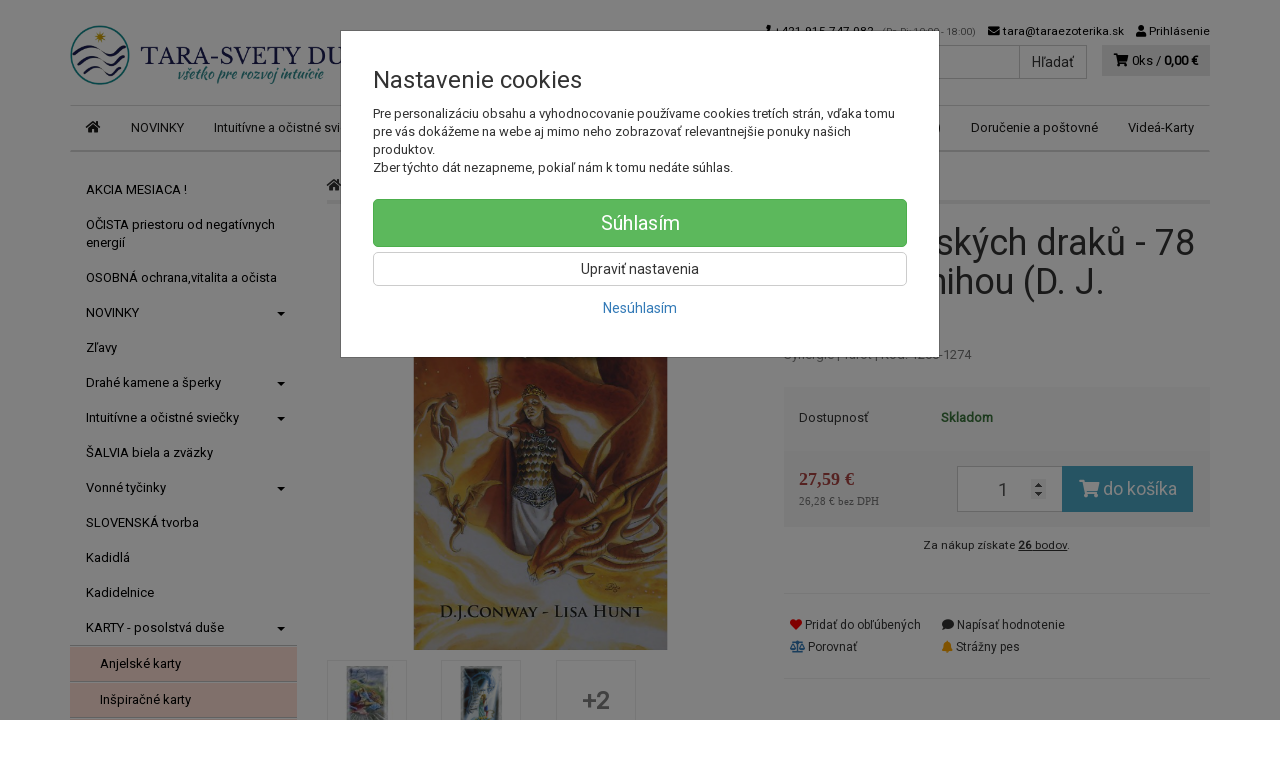

--- FILE ---
content_type: text/html; charset=utf-8
request_url: https://taraezoterika.sk/1200-tarot-keltskych-draku
body_size: 24313
content:
<!doctype html>
<html lang="sk">
	<head itemscope itemtype="http://schema.org/WebSite">
		<title>Tarot keltských draků - 78 kariet s knihou (D. J. Conway) | Tara</title>
		<meta charset="utf-8" />

		<meta http-equiv="x-ua-compatible" content="ie=edge" />
		<meta name="viewport" content="width=device-width, initial-scale=1, shrink-to-fit=no" />
		<meta name="format-detection" content="telephone=no" />
		<meta name="description" content="Tento tarot sa drží tradičných významov tarotových symbolov, a tak ho môžete používať rovnako ako akékoľvek tarotové karty. Draci sú v kontakte s oveľa hlbšími prúdmi energií, ako my ľudia väčšinou" />
		<meta name="keywords" content="tarot,karty,draci,kelti,energia,element,mágia,meditácia,conway" />
		<meta name="robots" content="all" />
		<meta name="author" content="Tara" itemprop="name" />
		<meta name="generator" content="Shoptec" />
		<meta itemprop="url" content="https://taraezoterika.sk" />


		<script src="https://www.googletagmanager.com/gtag/js?id=UA-43281526-2" async></script>
		<script>
			window.dataLayer = [{"page":{"type":"product"},"product":{"id":1274,"item_group_id":1200,"name":"Tarot keltských draků - 78 kariet s knihou (D. J. Conway)","brand":"Synergie","category":"KARTY - posolstvá duše / Tarot","sku":"","ean":"9788073702670","price":27.59,"vat":5,"currency":"EUR"}}];
			function gtag(){ dataLayer.push(arguments); }
			gtag('js', new Date());
				gtag('config', "UA-43281526-2");
				gtag('config', "G-TXW7SWVQNL");
				gtag('config', "AW-793929943");
		</script>

		<script>
		(function(w,d,s,l,i){ w[l]=w[l]||[];w[l].push({ 'gtm.start':
		new Date().getTime(),event:'gtm.js'});var f=d.getElementsByTagName(s)[0],
		j=d.createElement(s),dl=l!='dataLayer'?'&l='+l:'';j.async=true;j.src=
		'https://www.googletagmanager.com/gtm.js?id='+i+dl;f.parentNode.insertBefore(j,f);
		})(window,document,'script','dataLayer',"GTM-NML6VZ5");
		</script>









		<meta property="og:title" content="Tarot keltských draků - 78 kariet s knihou (D. J. Conway)" />
<meta property="og:image" content="https://taraezoterika.sk/images/products-cache/ecbf1c8717c0823e9f566bd95d5b657b/1530-tarot-keltskych-draku-78-kariet-s-knihou-d-j-conway_w600_h600.jpg" />
<meta property="og:description" content="" />
<meta property="og:url" content="https://taraezoterika.sk/1200-tarot-keltskych-draku" />
<meta property="og:site_name" content="Tara" />
<meta property="og:type" content="product" />

<link rel="canonical" href="https://taraezoterika.sk/1200-tarot-keltskych-draku" />


		<link rel="icon" href="/images/template/ecbf1c8717c0823e9f566bd95d5b657b/favicon.ico?7b33420c" />
		<link rel="stylesheet" href="//maxcdn.bootstrapcdn.com/bootstrap/3.3.7/css/bootstrap.min.css" integrity="sha384-BVYiiSIFeK1dGmJRAkycuHAHRg32OmUcww7on3RYdg4Va+PmSTsz/K68vbdEjh4u" crossorigin="anonymous" />
		<link rel="stylesheet" href="//use.fontawesome.com/releases/v5.0.13/css/all.css" integrity="sha384-DNOHZ68U8hZfKXOrtjWvjxusGo9WQnrNx2sqG0tfsghAvtVlRW3tvkXWZh58N9jp" crossorigin="anonymous" />
		<link rel="stylesheet" href="//cdnjs.cloudflare.com/ajax/libs/fancybox/3.2.5/jquery.fancybox.min.css" integrity="sha256-ygkqlh3CYSUri3LhQxzdcm0n1EQvH2Y+U5S2idbLtxs=" crossorigin="anonymous" />
		<link rel="stylesheet" href="//code.jquery.com/ui/1.12.1/themes/base/jquery-ui.min.css" />
		<link rel="stylesheet" href="https://cdnjs.cloudflare.com/ajax/libs/spinkit/2.0.0/spinkit.min.css" integrity="sha512-kRYkjiYH/VXxoiaDK2oGNMKIi8VQVfie1lkYGX3kmfzWNR2kfaF5ze0885W3/eE6lIiURBsZA91M/WNvCajHMw==" crossorigin="anonymous" referrerpolicy="no-referrer" />
		<link href="/assets/template/default/css/cookiebar.css" rel="stylesheet" type="text/css" />
			<link rel="stylesheet" href="/assets/template/default/data/ecbf1c8717c0823e9f566bd95d5b657b/all.css?e8102093" />
			<link rel="stylesheet" href="/assets/template/default/data/ecbf1c8717c0823e9f566bd95d5b657b/custom.css?df1a8ec7" />
		<meta name="google-site-verification" content="vqppEEj03U4Ul1AssdjJXY8l6EB5GdmoyVuYoJ4DyqI" />
<meta name="google-site-verification" content="Xy0kCPUmWALMYXBs4GX4eUaib96XGEld4FMXUI2C8EM" />
<script async src="https://scripts.luigisbox.com/LBX-111762.js"></script>
	</head>
	<body data-price_level_id="1" class="customer-guest">
		<!--[if lte IE 9]>
		<div class="alert alert-danger mb-0">Používate <b>zastaralý</b> internetový prehliadač, z toho dôvodu Vám niektoré časti stránky nemusia fungovať správne. Prosíme <a href="http://browsehappy.com/" target="_blank" rel="nofollow">aktualizujte si svoj internetový prehliadač</a>.</div>
		<![endif]-->


		<noscript><iframe src="https://www.googletagmanager.com/ns.html?id=GTM-NML6VZ5" height="0" width="0" style="display:none;visibility:hidden"></iframe></noscript>

        


<div class="container container-header">
    <div class="headers-mobile">
        <header>
            <div class="header-blocks">
                <div class="header-block header-block-lft">
                    <div class="logo logo-img">
                        <a href="/">
                                <img src="/images/template/ecbf1c8717c0823e9f566bd95d5b657b/logo.png?v=1759822217" alt="Tara" />
                        </a>
                    </div>
                </div>
                <div class="header-block header-block-rgt">
                    <ul class="nav nav-pills pull-right">
                        <li>
                            <a href="tel:00421915747082" rel="nofollow">
                                <i class="fas fa-phone"></i>
                            </a>
                        </li>
                        <li>
                            <a href="#searchMobile" data-toggle="collapse" rel="nofollow" style="display: none">
                                <i class="fas fa-search"></i>
                            </a>
                            <div class="mobile-content mobile-content-nobottom collapse in" id="searchMobile" itemscope itemtype="http://schema.org/WebSite">
                                <div class="mobile-content-item">
                                    <meta itemprop="url" content="https://taraezoterika.sk" />
                                    <form action="/1200-tarot-keltskych-draku" method="post" id="frm-search2Form" class="form-inline no-validate" autocomplete="off" role="search" itemprop="potentialAction" itemscope itemtype="http://schema.org/SearchAction">
                                        <meta itemprop="target" content="https://taraezoterika.sk/vyhladavanie/?query={query}" />
                                        <input type="search" name="query" data-autocomplete="/vyhladavanie/json-all" id="frm-search2Form-query" required="required" data-nette-rules='[{"op":":filled","msg":"Toto pole je povinné."}]' class="form-control" placeholder="Napíšte hľadané slovo" itemprop="query-input" />
                                        <button class="btn btn-default" type="submit">🔎</button>
                                        <div class="clearfix"></div>
                                    <input type="hidden" name="_token_" value="8nwj2nspwnkPUYZC0IC1R1kIP2YEjwSDMd0rI=" /><input type="hidden" name="_do" value="search2Form-submit" /><!--[if IE]><input type=IEbug disabled style="display:none"><![endif]-->
</form>

                                </div>
                            </div>
                        </li>
                        <li>
                            <a href="#customerWindow" role="button" data-toggle="modal" rel="nofollow"><i class="fas fa-user"></i></a>
                        </li>
                        <li id="snippet--shoppingCartCounterMobile">
                            <a class="cart" rel="nofollow" data-count="0" href="/nakupny-kosik/">
                                <i class="fas fa-shopping-cart"></i>
                            </a>
                        </li>
                        <li>
                            <a href="#menuMobile" data-toggle="collapse" rel="nofollow">
                                <i class="fas fa-bars"></i>
                            </a>
                            <div class="mobile-content collapse" id="menuMobile">
                                <div class="mobile-content-item">
                                    <a href="#menuMobileCategories" class="dropdown-toggle" type="button" rel="nofollow" data-toggle="collapse">
                                        Kategórie
                                        <span class="caret"></span>
                                    </a>
                                    <ul class="nav navbar-nav collapse" id="menuMobileCategories">
                                        <li data-category_id="145" class="dropdown">
                                                                                        <a href="/akcia-mesiaca-zlavy/">AKCIA MESIACA !</a>
                                            
                                        </li>
                                        <li data-category_id="142" class="dropdown">
                                                                                        <a href="/ocista-domu-bytu-priestoru-od-negativnych-energii/">OČISTA priestoru od negatívnych energií</a>
                                            
                                        </li>
                                        <li data-category_id="143" class="dropdown">
                                                                                        <a href="/produkty-pre-vitalitu-osobnu-ochranu-a-ocistu-proti-zlym-silam/">OSOBNÁ ochrana,vitalita a očista</a>
                                            
                                        </li>
                                        <li data-category_id="130" class="dropdown">
                                            
                                            <a class="dropdown-toggle" data-toggle="dropdown" href="/nove-produkty-tara-ezoterika-poklady-pre-dusu-novinky/">
                                                NOVINKY
                                                <span class="caret"></span>
                                            </a>
                                            <ul class="dropdown-menu">
                                                <li><a href="/nove-produkty-tara-ezoterika-poklady-pre-dusu-novinky/"><small>ukázať všetko</small></a></li>
                                                <li data-category_id="132">
                                                    <a href="/ezoterika-a-sosky/">Amulety a sošky</a>
                                                </li>
                                                <li data-category_id="133">
                                                    <a href="/najnovsie-knihy/">Knihy a karty</a>
                                                </li>
                                                <li data-category_id="131">
                                                    <a href="/nove-polodrahokamy-v-tare/">Polodrahokamy</a>
                                                </li>
                                            </ul>

                                        </li>
                                        <li data-category_id="117" class="dropdown">
                                                                                        <a href="/akcia-mesiaca-zlavy-a-nove-lepsie-ceny/">Zľavy</a>
                                            
                                        </li>
                                        <li data-category_id="10" class="dropdown">
                                            
                                            <a class="dropdown-toggle" data-toggle="dropdown" href="/kamene-polodrahokamy-krystaly/">
                                                Drahé kamene a šperky
                                                <span class="caret"></span>
                                            </a>
                                            <ul class="dropdown-menu">
                                                <li><a href="/kamene-polodrahokamy-krystaly/"><small>ukázať všetko</small></a></li>
                                                <li data-category_id="138">
                                                    <a href="/ametyst-ametystova-druza-sperk-naramok-horsky-kristal-polodrahokam/">Ametyst a Horský krištáľ</a>
                                                </li>
                                                <li data-category_id="50">
                                                    <a href="/geody-druzy-prirodne-tvary/">Geódy, Drúzy a Špice natur</a>
                                                </li>
                                                <li data-category_id="124">
                                                    <a href="/lutien-sperky/">Lutien šperky</a>
                                                </li>
                                                <li data-category_id="64">
                                                    <a href="/nahrdelniky/">Náhrdelníky</a>
                                                </li>
                                                <li data-category_id="16">
                                                    <a href="/naramky/">Náramky</a>
                                                </li>
                                                <li data-category_id="79">
                                                    <a href="/neopracovane-polodrahokamy/">Neopracované kamene (polodrahokamy)</a>
                                                </li>
                                                <li data-category_id="11">
                                                    <a href="/polodrahokamy/">Polodrahokamy</a>
                                                </li>
                                                <li data-category_id="17">
                                                    <a href="/privesky/">Prívesky</a>
                                                </li>
                                                <li data-category_id="15">
                                                    <a href="/gule-a-pyramidy-sosky-anjeli-srdce/">Rôzne tvary a sošky</a>
                                                </li>
                                                <li data-category_id="136">
                                                    <a href="/tea-sperky-naramky-nahrdelniky-polodrahokamy/">TEA -  originálne šperky</a>
                                                </li>
                                            </ul>

                                        </li>
                                        <li data-category_id="52" class="dropdown">
                                            
                                            <a class="dropdown-toggle" data-toggle="dropdown" href="/sviecky-intuitivne-ocistne-ochranne/">
                                                Intuitívne a očistné sviečky
                                                <span class="caret"></span>
                                            </a>
                                            <ul class="dropdown-menu">
                                                <li><a href="/sviecky-intuitivne-ocistne-ochranne/"><small>ukázať všetko</small></a></li>
                                                <li data-category_id="92">
                                                    <a href="/cakrove-sviecky/">Čakrové sviečky</a>
                                                </li>
                                                <li data-category_id="127">
                                                    <a href="/ostatne-sviecky/">Sviečky s Bielou šalviou</a>
                                                </li>
                                            </ul>

                                        </li>
                                        <li data-category_id="106" class="dropdown">
                                                                                        <a href="/biela-salvia-apiana/">ŠALVIA biela a zväzky</a>
                                            
                                        </li>
                                        <li data-category_id="55" class="dropdown">
                                            
                                            <a class="dropdown-toggle" data-toggle="dropdown" href="/vonne-tycinky/">
                                                Vonné tyčinky
                                                <span class="caret"></span>
                                            </a>
                                            <ul class="dropdown-menu">
                                                <li><a href="/vonne-tycinky/"><small>ukázať všetko</small></a></li>
                                                <li data-category_id="96">
                                                    <a href="/anjelske-vonne-tycinky/">Anjelské vonné tyčinky</a>
                                                </li>
                                                <li data-category_id="95">
                                                    <a href="/cakrove-vonne-tycinky/">Čakrové vonné tyčinky</a>
                                                </li>
                                                <li data-category_id="105">
                                                    <a href="/ostatne-vonne-tycinky-fiore/">Fiore vonné tyčinky</a>
                                                </li>
                                                <li data-category_id="100">
                                                    <a href="/hem-vonne-tycinky/">Indické vonné tyčinky</a>
                                                </li>
                                                <li data-category_id="99">
                                                    <a href="/nippon-morning-star-vonne-tycinky/">Japonské vonné tyčinky</a>
                                                </li>
                                                <li data-category_id="98">
                                                    <a href="/reiki-vonne-tycinky-vonne-tycinky/">Reiki vonné tyčinky</a>
                                                </li>
                                                <li data-category_id="141">
                                                    <a href="/specialne-edicie-vonnych-tyciniek/">Špeciálne edície vonných tyčiniek</a>
                                                </li>
                                                <li data-category_id="104">
                                                    <a href="/stojany-na-vonne-tycinky/">Stojany na vonné tyčinky</a>
                                                </li>
                                                <li data-category_id="102">
                                                    <a href="/buddha-chitta-vonne-tycinky/">Tibetské vonné tyčinky</a>
                                                </li>
                                                <li data-category_id="97">
                                                    <a href="/vilie-vonne-tycinky/">Vílie vonné tyčinky</a>
                                                </li>
                                                <li data-category_id="139">
                                                    <a href="/vonne-frantisky-a-stojany-tecuci-dym-vonne-tycinky/">Vonné františky a stojany "tečúci dym"</a>
                                                </li>
                                            </ul>

                                        </li>
                                        <li data-category_id="144" class="dropdown">
                                                                                        <a href="/slovenska-tvorba-rucna-praca-tasticka-sal-pled-doplnky-darcek/">SLOVENSKÁ tvorba</a>
                                            
                                        </li>
                                        <li data-category_id="22" class="dropdown">
                                                                                        <a href="/kadidla/">Kadidlá</a>
                                            
                                        </li>
                                        <li data-category_id="21" class="dropdown">
                                                                                        <a href="/kadidelnice/">Kadidelnice</a>
                                            
                                        </li>
                                        <li data-category_id="18" class="dropdown">
                                            
                                            <a class="dropdown-toggle" data-toggle="dropdown" href="/karty/">
                                                KARTY - posolstvá duše
                                                <span class="caret"></span>
                                            </a>
                                            <ul class="dropdown-menu">
                                                <li><a href="/karty/"><small>ukázať všetko</small></a></li>
                                                <li data-category_id="32">
                                                    <a href="/anjelske-karty/">Anjelské karty</a>
                                                </li>
                                                <li data-category_id="48">
                                                    <a href="/inspiracne-karty/">Inšpiračné karty</a>
                                                </li>
                                                <li data-category_id="61">
                                                    <a href="/meditacne-karty/">Meditačné karty</a>
                                                </li>
                                                <li data-category_id="73">
                                                    <a href="/samanske-karty/">Šamanské karty</a>
                                                </li>
                                                <li data-category_id="31">
                                                    <a href="/tarot/">Tarot</a>
                                                </li>
                                                <li data-category_id="49">
                                                    <a href="/vykladacie-karty/">Vykladacie karty</a>
                                                </li>
                                            </ul>

                                        </li>
                                        <li data-category_id="69" class="dropdown">
                                            
                                            <a class="dropdown-toggle" data-toggle="dropdown" href="/aromaterapia/">
                                                Aromaterapia
                                                <span class="caret"></span>
                                            </a>
                                            <ul class="dropdown-menu">
                                                <li><a href="/aromaterapia/"><small>ukázať všetko</small></a></li>
                                                <li data-category_id="89">
                                                    <a href="/aromalampy/">Aromalampy</a>
                                                </li>
                                                <li data-category_id="119">
                                                    <a href="/etericke-oleje/">Éterické oleje</a>
                                                </li>
                                                <li data-category_id="122">
                                                    <a href="/masazne-oleje/">Masážne oleje</a>
                                                </li>
                                                <li data-category_id="121">
                                                    <a href="/vone-do-kupela/">Vône do kúpeľa</a>
                                                </li>
                                                <li data-category_id="120">
                                                    <a href="/vonne-oleje/">Vonné oleje</a>
                                                </li>
                                            </ul>

                                        </li>
                                        <li data-category_id="9" class="dropdown">
                                            
                                            <a class="dropdown-toggle" data-toggle="dropdown" href="/himalajska-sol-morska-sol-kupel-relaxacia/">
                                                Himalájska a morská soľ
                                                <span class="caret"></span>
                                            </a>
                                            <ul class="dropdown-menu">
                                                <li><a href="/himalajska-sol-morska-sol-kupel-relaxacia/"><small>ukázať všetko</small></a></li>
                                                <li data-category_id="80">
                                                    <a href="/himalajska-sol-kupelova/">Himalájska  soľ kúpeľová</a>
                                                </li>
                                                <li data-category_id="28">
                                                    <a href="/himalajska-sol-diamantova/">Himalájska soľ jedlá diamantová</a>
                                                </li>
                                            </ul>

                                        </li>
                                        <li data-category_id="1" class="dropdown">
                                            
                                            <a class="dropdown-toggle" data-toggle="dropdown" href="/knihy/">
                                                Knihy
                                                <span class="caret"></span>
                                            </a>
                                            <ul class="dropdown-menu">
                                                <li><a href="/knihy/"><small>ukázať všetko</small></a></li>
                                                <li data-category_id="91">
                                                    <a href="/casopisy/">Časopisy</a>
                                                </li>
                                                <li data-category_id="43">
                                                    <a href="/knihy-astrologia-a-vestenie/">Knihy - Astrológia, snáre, kalendáre</a>
                                                </li>
                                                <li data-category_id="14">
                                                    <a href="/knihy-audio-video/">Knihy - Audio a Videoknihy</a>
                                                </li>
                                                <li data-category_id="57">
                                                    <a href="/knihy-byvanie/">Knihy - Bývanie, dom a záhrada</a>
                                                </li>
                                                <li data-category_id="88">
                                                    <a href="/knihy-cakry-meditacia/">Knihy - Čakry, reiki a meditácia</a>
                                                </li>
                                                <li data-category_id="2">
                                                    <a href="/knihy-duchovny-rast-a-rozvoj/">Knihy - Duchovný rast a rozvoj</a>
                                                </li>
                                                <li data-category_id="6">
                                                    <a href="/knihy-filozofia/">Knihy - Filozofia a rôzne teórie</a>
                                                </li>
                                                <li data-category_id="42">
                                                    <a href="/knihy-magia-a-okultizmus/">Knihy - Hermetizmus, mágia</a>
                                                </li>
                                                <li data-category_id="37">
                                                    <a href="/knihy-historia/">Knihy - História, UFO, konšpirácie</a>
                                                </li>
                                                <li data-category_id="13">
                                                    <a href="/knihy-kariera-motivacia-biznis/">Knihy - Kariéra, Motivácia, Biznis</a>
                                                </li>
                                                <li data-category_id="7">
                                                    <a href="/knihy-nabozenstvo-a-mystika/">Knihy - Náboženstvo a Mystika</a>
                                                </li>
                                                <li data-category_id="35">
                                                    <a href="/knihy-o-anjeloch/">Knihy - o Anjeloch a archanjeloch</a>
                                                </li>
                                                <li data-category_id="65">
                                                    <a href="/knihy-o-kamenoch/">Knihy - o Kameňoch</a>
                                                </li>
                                                <li data-category_id="34">
                                                    <a href="/knihy-o-tarote/">Knihy - o Tarote</a>
                                                </li>
                                                <li data-category_id="5">
                                                    <a href="/knihy-psychologia-a-psychoanalyza/">Knihy - Psychológia</a>
                                                </li>
                                                <li data-category_id="66">
                                                    <a href="/knihy-psychotronika/">Knihy - Psychotronika</a>
                                                </li>
                                                <li data-category_id="3">
                                                    <a href="/knihy-strava-a-vyziva/">Knihy - Strava a výživa</a>
                                                </li>
                                                <li data-category_id="47">
                                                    <a href="/knihy-vztahy-muzi-a-zeny/">Knihy - Vzťahy, Muži a Ženy</a>
                                                </li>
                                                <li data-category_id="4">
                                                    <a href="/knihy-zdravie-a-liecenie/">Knihy - Zdravie a liečenie</a>
                                                </li>
                                                <li data-category_id="46">
                                                    <a href="/mandaly-vymalovavanky/">Vymaľovávanky (mandaly)</a>
                                                </li>
                                            </ul>

                                        </li>
                                        <li data-category_id="23" class="dropdown">
                                                                                        <a href="/kyvadla/">Kyvadlá</a>
                                            
                                        </li>
                                        <li data-category_id="20" class="dropdown">
                                            
                                            <a class="dropdown-toggle" data-toggle="dropdown" href="/amulety/">
                                                Amulety
                                                <span class="caret"></span>
                                            </a>
                                            <ul class="dropdown-menu">
                                                <li><a href="/amulety/"><small>ukázať všetko</small></a></li>
                                                <li data-category_id="74">
                                                    <a href="/cervene-naramky/">Červené náramky</a>
                                                </li>
                                                <li data-category_id="75">
                                                    <a href="/ochranne-privesky/">Ochranné prívesky a náramky</a>
                                                </li>
                                                <li data-category_id="90">
                                                    <a href="/symboly-zo-staromosadze/">Symboly zo staromosadze</a>
                                                </li>
                                            </ul>

                                        </li>
                                        <li data-category_id="135" class="dropdown">
                                                                                        <a href="/lapace-snov-indianske/">Lapače snov</a>
                                            
                                        </li>
                                        <li data-category_id="84" class="dropdown">
                                                                                        <a href="/runy-slovania-slovanstvo/">Slovanstvo, Runy</a>
                                            
                                        </li>
                                        <li data-category_id="59" class="dropdown">
                                                                                        <a href="/sungit/">Šungit</a>
                                            
                                        </li>
                                        <li data-category_id="86" class="dropdown">
                                                                                        <a href="/sady-produktov/">Tara produkty</a>
                                            
                                        </li>
                                        <li data-category_id="36" class="dropdown">
                                                                                        <a href="/zavesne-duhove-krystaly/">Závesné (dúhové) kryštály</a>
                                            
                                        </li>
                                    </ul>
                                </div>
                                <div class="mobile-content-item">
                                    <a href="#menuMobile1" class="dropdown-toggle" type="button" data-toggle="collapse" rel="nofollow">
                                        Menu
                                        <span class="caret"></span>
                                    </a>
                                    <ul class="nav navbar-nav collapse" id="menuMobile1">
                                        

















<li data-menu_item_id="12">
    <a href="/kamenny-obchod-tara.html">Obchod(Bratislava)</a>
</li>



<li data-menu_item_id="26">
    <a href="/postovne-dorucenie-a-zarucna-doba.html" target="_blank">Doručenie a poštovné</a>
</li>




<li data-menu_item_id="39">
    <a href="https://www.youtube.com/user/ruzovaeu/featured" target="_blank">Videá-Karty</a>
</li>

                                    </ul>
                                </div>
                            </div>
                        </li>
                    </ul>
                </div>
            </div>
        </header>
    </div>
    <div class="headers">
        <header class="main">
                <div class="row">
                    <div class="col-md-3 col-xs-12">
                        <div class="row">
                            <div class="col-sm-12 col-xs-6">
                                <div class="logo">
                                    <a href="/">
                                            <img src="/images/template/ecbf1c8717c0823e9f566bd95d5b657b/logo.png?v=1759822217" alt="Tara" />
                                    </a>
                                </div>
                            </div>
                            <div class="col-xs-6 visible-xs text-right">
                                <a href="#navbar-main" data-toggle="collapse" class="link-mobile" rel="nofollow">
                                    <i class="fas fa-bars"></i>
                                </a>
                                <a class="link-mobile" rel="nofollow" href="/nakupny-kosik/">
                                    <i class="fas fa-shopping-cart"></i>
                                    0
                                </a>
                            </div>
                        </div>
                    </div>
                    <div class="col-md-9 col-xs-12">
                        <div class="row order-container">
                            <div class="col-xs-12 order-2">
                                <ul class="nav nav-pills">
                                    <li>
                                        <a href="tel:00421915747082" rel="nofollow">
                                            <i class="fas fa-phone"></i>
                                            +421 915 747 082
                                            <small class="business-hours">
                                                (Po-Pi: 10:00 - 18:00)
                                            </small>
                                        </a>
                                    </li>
                                    <li class="hidden-xs">
                                        <a href="mailto:tara@taraezoterika.sk" rel="nofollow">
                                            <i class="fas fa-envelope"></i>
                                            tara@taraezoterika.sk
                                        </a>
                                    </li>
                                    <li>
                                        <a href="#customerWindow" role="button" data-toggle="modal" rel="nofollow"><i class="fas fa-user"></i> Prihlásenie</a>
                                    </li>
                                </ul>
                            </div>
                            <div class="col-xs-12 order-1 text-right">
                                <div class="search" itemscope itemtype="http://schema.org/WebSite">
                                    <meta itemprop="url" content="https://taraezoterika.sk" />
                                    <form action="/1200-tarot-keltskych-draku" method="post" id="frm-searchForm" class="form-inline no-validate" autocomplete="off" role="search" itemprop="potentialAction" itemscope itemtype="http://schema.org/SearchAction">
                                        <meta itemprop="target" content="https://taraezoterika.sk/vyhladavanie/?query={query}" />
                                        <div class="input-group">
                                            <input type="search" name="query" data-autocomplete="/vyhladavanie/json-all" id="frm-searchForm-query" required="required" data-nette-rules='[{"op":":filled","msg":"Toto pole je povinné."}]' class="form-control" placeholder="Napíšte hľadané slovo" itemprop="query-input" />
                                            <span class="input-group-btn hidden-xs">
                                                <button class="btn btn-default" type="submit">Hľadať</button>
                                            </span>
                                        </div>
                                    <input type="hidden" name="_token_" value="iz9riiahl6LDibOSmK3n4QAD8PPUP1pygr8Ew=" /><input type="hidden" name="_do" value="searchForm-submit" /><!--[if IE]><input type=IEbug disabled style="display:none"><![endif]-->
</form>

                                </div>

                                <a class="cart" rel="nofollow" href="/nakupny-kosik/" id="snippet--shoppingCartCounter">
                                    <i class="fas fa-shopping-cart"></i>
                                    0ks /
                                        <b>0,00 €</b>
                                </a>

                                <div class="clearfix"></div>
                            </div>
                        </div>
                    </div>
                </div>
        </header>
    </div>
</div>

<div class="container container-navbar">
    <div class="navbar navbar-main" role="navigation">
            <div id="navbar-main" class="collapse navbar-collapse">
                <ul class="nav navbar-nav">
                    <li class="hidden-xs">
                        <a href="https://taraezoterika.sk" rel="nofollow">
                            <i class="fas fa-home"></i>
                            <span class="sr-only">Úvod</span>
                        </a>
                    </li>

<li data-menu_item_id="53" data-category_id="130">
    
        <a href="/nove-produkty-tara-ezoterika-poklady-pre-dusu-novinky/">NOVINKY</a>
    
</li>



<li data-menu_item_id="33" data-category_id="52">
    
        <a href="/sviecky-intuitivne-ocistne-ochranne/">
            Intuitívne a očistné sviečky
        </a>

</li>



<li data-menu_item_id="50" data-category_id="10">
    
        <a href="/kamene-polodrahokamy-krystaly/">
            Drahé kamene a šperky
        </a>

</li>



<li data-menu_item_id="40" data-category_id="106">
    
        <a href="/biela-salvia-apiana/">
            ŠALVIA biela a zväzky
        </a>

</li>



<li data-menu_item_id="54" data-category_id="55">
    
        <a href="/vonne-tycinky/">
            Vonné tyčinky
        </a>

</li>





<li data-menu_item_id="12">
    <a href="/kamenny-obchod-tara.html">Obchod(Bratislava)</a>
</li>



<li data-menu_item_id="26">
    <a href="/postovne-dorucenie-a-zarucna-doba.html" target="_blank">Doručenie a poštovné</a>
</li>




<li data-menu_item_id="39">
    <a href="https://www.youtube.com/user/ruzovaeu/featured" target="_blank">Videá-Karty</a>
</li>
                </ul>
            </div>
    </div>
</div>


		<div class="container container-main">

		<div class="row block-container">
		    <div class="col-lg-3 col-md-4 block-lft">




		<div class="panel panel-default panel-category hidden-xs" data-id="31" data-root_id="18">
		    <div class="panel-body">
		        <ul class="nav nav-stacked nav-tree">
		            <li>
		                <a href="/akcia-mesiaca-zlavy/">
		                    AKCIA MESIACA !
		                </a>
		            </li>
		            <li>
		                <a href="/ocista-domu-bytu-priestoru-od-negativnych-energii/">
		                    OČISTA priestoru od negatívnych energií
		                </a>
		            </li>
		            <li>
		                <a href="/produkty-pre-vitalitu-osobnu-ochranu-a-ocistu-proti-zlym-silam/">
		                    OSOBNÁ ochrana,vitalita a očista
		                </a>
		            </li>
		            <li>
		                <a href="/nove-produkty-tara-ezoterika-poklady-pre-dusu-novinky/">
		                    NOVINKY
		                    <i class="caret"></i>
		                </a>
		            </li>
		            <li>
		                <a href="/akcia-mesiaca-zlavy-a-nove-lepsie-ceny/">
		                    Zľavy
		                </a>
		            </li>
		            <li>
		                <a href="/kamene-polodrahokamy-krystaly/">
		                    Drahé kamene a šperky
		                    <i class="caret"></i>
		                </a>
		            </li>
		            <li>
		                <a href="/sviecky-intuitivne-ocistne-ochranne/">
		                    Intuitívne a očistné sviečky
		                    <i class="caret"></i>
		                </a>
		            </li>
		            <li>
		                <a href="/biela-salvia-apiana/">
		                    ŠALVIA biela a zväzky
		                </a>
		            </li>
		            <li>
		                <a href="/vonne-tycinky/">
		                    Vonné tyčinky
		                    <i class="caret"></i>
		                </a>
		            </li>
		            <li>
		                <a href="/slovenska-tvorba-rucna-praca-tasticka-sal-pled-doplnky-darcek/">
		                    SLOVENSKÁ tvorba
		                </a>
		            </li>
		            <li>
		                <a href="/kadidla/">
		                    Kadidlá
		                </a>
		            </li>
		            <li>
		                <a href="/kadidelnice/">
		                    Kadidelnice
		                </a>
		            </li>
		            <li>
		                <a href="/karty/">
		                    KARTY - posolstvá duše
		                    <i class="caret"></i>
		                </a>
		        <ul>
		            <li>
		                <a href="/anjelske-karty/">
		                    Anjelské karty
		                </a>
		            </li>
		            <li>
		                <a href="/inspiracne-karty/">
		                    Inšpiračné karty
		                </a>
		            </li>
		            <li>
		                <a href="/meditacne-karty/">
		                    Meditačné karty
		                </a>
		            </li>
		            <li>
		                <a href="/samanske-karty/">
		                    Šamanské karty
		                </a>
		            </li>
		            <li class="active">
		                <a href="/tarot/">
		                    Tarot
		                </a>
		            </li>
		            <li>
		                <a href="/vykladacie-karty/">
		                    Vykladacie karty
		                </a>
		            </li>
		        </ul>
		        
		            </li>
		            <li>
		                <a href="/aromaterapia/">
		                    Aromaterapia
		                    <i class="caret"></i>
		                </a>
		            </li>
		            <li>
		                <a href="/himalajska-sol-morska-sol-kupel-relaxacia/">
		                    Himalájska a morská soľ
		                    <i class="caret"></i>
		                </a>
		            </li>
		            <li>
		                <a href="/knihy/">
		                    Knihy
		                    <i class="caret"></i>
		                </a>
		            </li>
		            <li>
		                <a href="/kyvadla/">
		                    Kyvadlá
		                </a>
		            </li>
		            <li>
		                <a href="/amulety/">
		                    Amulety
		                    <i class="caret"></i>
		                </a>
		            </li>
		            <li>
		                <a href="/lapace-snov-indianske/">
		                    Lapače snov
		                </a>
		            </li>
		            <li>
		                <a href="/runy-slovania-slovanstvo/">
		                    Slovanstvo, Runy
		                </a>
		            </li>
		            <li>
		                <a href="/sungit/">
		                    Šungit
		                </a>
		            </li>
		            <li>
		                <a href="/sady-produktov/">
		                    Tara produkty
		                </a>
		            </li>
		            <li>
		                <a href="/zavesne-duhove-krystaly/">
		                    Závesné (dúhové) kryštály
		                </a>
		            </li>
		        </ul>
		        
		    </div>
		</div>

		<div class="panel panel-default" data-theme_block_id="28">
		    <div class="panel-heading">
		        <i class="fas fa-bars"></i>
		        ZĽAVNENÉ produkty
		    </div>
		    <div class="panel-body">
		        <p><a href="https://taraezoterika.sk/zlavy/"><img alt="" src="/files/upload/ecbf1c8717c0823e9f566bd95d5b657b/zla.jpg" style="width: 230px; height: 104px;" /></a></p>

		    </div>
		</div>

		<div class="panel panel-default" data-theme_block_id="12">
		    <div class="panel-heading">
		        <i class="fas fa-bars"></i>
		        Predajňa
		    </div>
		    <div class="panel-body">
		        <p><strong><a href="https://taraezoterika.sk/kamenny-obchod-tara.html">TARA - svety duše</a></strong><br />
		Konventná 19<br />
		811 03 Bratislava<br />
		<strong>IČO:</strong> 47 446 081<br />
		<strong>DIČ:</strong> 2023905631<br />
		<strong>IČ DPH:</strong> SK2023905631</p>

		<p><strong><a href="https://taraezoterika.sk/predajna.html">Otváracie hodiny predajne</a></strong></p>

		<ul>
			<li>Pondelok - Piatok: 10:00 - 18:00, <strong>prestávka</strong> na obed : <strong>13 -13.30</strong>.</li>
			<li>Sobota: 9:00 - 13:00</li>
			<li>Nedeľa: <em>zatvorené</em></li>
		</ul>

		    </div>
		</div>

		<div class="panel panel-default" data-theme_block_id="14">
		    <div class="panel-heading">
		        <i class="fas fa-bars"></i>
		        Mapa
		    </div>
		    <div class="panel-body">
		        <p><a href="http://www.taraezoterika.sk/kamenna-predajna-tara-ezoterika"><img alt="" src="https://taraezoterika.sk/files/upload/ecbf1c8717c0823e9f566bd95d5b657b/tara-ezoterika-mini-mapa.png" style="width: 230px; height: 177px;" /></a></p>

		<p><strong>Doprava k nám:</strong></p>

		<p>zastávka <u>Hodžovo námestie</u></p>

		<ul>
			<li>Autobusy: č.: 83, 84, 93, 147 a 184</li>
			<li>Trolejbusy: č.: 203, 207, 208 a 212</li>
		</ul>

		    </div>
		</div>

		<div class="panel panel-default" data-theme_block_id="17">
		    <div class="panel-heading">
		        <i class="fas fa-bars"></i>
		        @TaraBratislava
		    </div>
		    <div class="panel-body">
		        <p><strong><u><span style="font-size:18px;"><a href="https://www.facebook.com/groups/ezoterici/">Pozrite si </a><a href="https://www.youtube.com/@TaraBratislava">krátke videá kariet a zaujímavých kníh.</a></span></u></strong></p>

		<p><span style="font-size:14px;">@TaraBratislava</span></p>

		<p><a href="https://www.youtube.com/@TaraBratislava"><img alt="" src="/files/upload/ecbf1c8717c0823e9f566bd95d5b657b/ez.jpg" style="width: 200px; height: 113px;" /></a></p>

		    </div>
		</div>

		<div class="fb-page"
		     data-href="https://www.facebook.com/128338963990165"
		     data-width="380"
		     data-hide-cover="false"
		     data-show-facepile="false"
		></div>


		<div class="panel panel-default" data-theme_block_id="13">
		    <div class="panel-heading">
		        <i class="fas fa-bars"></i>
		        Heureka
		    </div>
		    <div class="panel-body">
		        <p>Recenzie od našich zákazníkov:</p>

		<div id="showHeurekaBadgeHere-12"><a href="https://obchody.heureka.sk/taraezoterika-sk/recenze/" target="_blank" title="Heureka.sk - overené hodnotenie obchodu Tara Ezoterika"><img alt="Heureka.sk - overené hodnotenie obchodu Tara Ezoterika" height="160" src="https://im9.cz/sk/cb/12269-12.png" style="border: 0;" width="130" /></a></div>

		<script type="text/javascript">
		//<![CDATA[
		var _hwq = _hwq || [];
		    _hwq.push(['setKey', 'E405441455E18A65C795E88D67925DB5']);_hwq.push(['showWidget', '12', '12269', 'Tara Ezoterika', 'taraezoterika-sk']);(function() {
		    var ho = document.createElement('script'); ho.type = 'text/javascript'; ho.async = true;
		    ho.src = 'https://ssl.heureka.sk/direct/i/gjs.php?n=wdgt&sak=E405441455E18A65C795E88D67925DB5';
		    var s = document.getElementsByTagName('script')[0]; s.parentNode.insertBefore(ho, s);
		})();
		//]]>
		</script>
		    </div>
		</div>
		    </div>
		    <div class="col-lg-9 col-md-8 block-content">
		<ul class="breadcrumb" itemscope itemtype="http://schema.org/BreadcrumbList">
			<li itemprop="itemListElement" itemscope itemtype="http://schema.org/ListItem">
				<a itemprop="item" itemscope itemtype="https://schema.org/WebPage" itemid="/" href="/">
					<i class="fas fa-home"></i>
					<span class="sr-only" itemprop="name">Úvod</span>
				</a>
				<meta itemprop="position" content="1" />
			</li>
				<li itemprop="itemListElement" itemscope itemtype="http://schema.org/ListItem">
					<a itemprop="item" itemscope itemtype="https://schema.org/WebPage" itemid="/karty/" href="/karty/">
						<span itemprop="name">KARTY - posolstvá duše</span>
					</a>
					<meta itemprop="position" content="2" />
				</li>
				<li itemprop="itemListElement" itemscope itemtype="http://schema.org/ListItem">
					<a itemprop="item" itemscope itemtype="https://schema.org/WebPage" itemid="/tarot/" href="/tarot/">
						<span itemprop="name">Tarot</span>
					</a>
					<meta itemprop="position" content="3" />
				</li>
				<li itemprop="itemListElement" itemscope itemtype="http://schema.org/ListItem" class="active hidden-xs">
						<span itemprop="name">Tarot keltských draků - 78 kariet s knihou (D. J. Conway)</span>
					<meta itemprop="position" content="4" />
				</li>
		</ul>

		<div id="snippet--flashes"></div>
		        


			<div class="product-detail" itemscope itemtype="http://schema.org/Product">
				<div class="row">
					<div class="col-md-12 visible-xs">
						<h1 itemprop="name">Tarot keltských draků - 78 kariet s knihou (D. J. Conway)</h1>

						<div class="mb-2 product-subtitle">
							<a href="/synergie/">Synergie</a>
							<span>|</span>

							<a content="KARTY - posolstvá duše | Tarot" href="/tarot/">Tarot</a>
							<span>|</span>

							<span class="productCode text-muted">
			                	Kód: 1200-1274
							</span>
						</div>
					</div>

					<div class="col-md-6">

						<div class="photos">




			        <a href="/images/products-cache/ecbf1c8717c0823e9f566bd95d5b657b/1530-tarot-keltskych-draku-78-kariet-s-knihou-d-j-conway_w700_h700.jpg" id="productPhoto1530" rel="lightbox" data-fancybox="product" data-caption="Tarot keltských draků - 78 kariet s knihou (D. J. Conway)">
			            <img src="/images/products-cache/ecbf1c8717c0823e9f566bd95d5b657b/1530-tarot-keltskych-draku-78-kariet-s-knihou-d-j-conway_w700_h700.jpg" alt="" width="700" height="700" class="img-responsive" itemprop="image" />
			        </a>

			<div class="more-photos">
			    <div class="row mt-1 mb-2">
			            <div class="col-xs-3 col-sm-3 photo-thumbnail hidden-md hidden-xs">
			                <a href="/images/products-cache/ecbf1c8717c0823e9f566bd95d5b657b/1531-tarot-keltskych-draku-78-kariet-s-knihou-d-j-conway_w700_h700.jpg" id="productPhoto1531" rel="lightbox" data-fancybox="product" data-caption="Tarot keltských draků - 78 kariet s knihou (D. J. Conway)">
			                    <img src="/images/products-cache/ecbf1c8717c0823e9f566bd95d5b657b/1531-tarot-keltskych-draku-78-kariet-s-knihou-d-j-conway_w90_h90.jpg" alt="" width="90" height="90" />
			                </a>
			            </div>
			            <div class="col-xs-3 col-sm-3 photo-thumbnail">
			                <a href="/images/products-cache/ecbf1c8717c0823e9f566bd95d5b657b/1532-tarot-keltskych-draku-78-kariet-s-knihou-d-j-conway_w700_h700.jpg" id="productPhoto1532" rel="lightbox" data-fancybox="product" data-caption="Tarot keltských draků - 78 kariet s knihou (D. J. Conway)">
			                    <img src="/images/products-cache/ecbf1c8717c0823e9f566bd95d5b657b/1532-tarot-keltskych-draku-78-kariet-s-knihou-d-j-conway_w90_h90.jpg" alt="" width="90" height="90" />
			                </a>
			            </div>
			            <div class="col-xs-3 col-sm-3 photo-thumbnail photo-thumbnail-more">
			                <a href="/images/products-cache/ecbf1c8717c0823e9f566bd95d5b657b/1533-tarot-keltskych-draku-78-kariet-s-knihou-d-j-conway_w700_h700.jpg" rel="lightbox" data-fancybox="product" data-caption="Tarot keltských draků - 78 kariet s knihou (D. J. Conway)">
			                    <span class="hidden-md hidden-xs">+2</span>
			                    <span class="visible-xs visible-md">+3</span>
			                </a>
			            </div>
			            <div class="col-xs-3 col-sm-3 photo-thumbnail hidden">
			                <a href="/images/products-cache/ecbf1c8717c0823e9f566bd95d5b657b/1534-tarot-keltskych-draku-78-kariet-s-knihou-d-j-conway_w700_h700.jpg" id="productPhoto1534" rel="lightbox" data-fancybox="product" data-caption="Tarot keltských draků - 78 kariet s knihou (D. J. Conway)">
			                    <img src="/images/products-cache/ecbf1c8717c0823e9f566bd95d5b657b/1534-tarot-keltskych-draku-78-kariet-s-knihou-d-j-conway_w90_h90.jpg" alt="" width="90" height="90" />
			                </a>
			            </div>

			    </div>
			</div>

			<div class="social-shares text-center">

			    <a href="http://www.facebook.com/sharer/sharer.php?u=https://taraezoterika.sk/1200-tarot-keltskych-draku" target="_blank" title="Zdieľať na Facebook" rel="nofollow">
			        <img src="/assets/backend/images/share/facebook.gif" alt="Facebook" width="16" height="16" style="vertical-align: bottom" />
			    </a>
			    <a href="http://twitter.com/share?text=Tarot%20keltsk%C3%BDch%20drak%C5%AF%20-%2078%20kariet%20s%20knihou%20%28D.%20J.%20Conway%29&amp;url=https://taraezoterika.sk/1200-tarot-keltskych-draku" target="_blank" title="Zdieľať na Twitter" rel="nofollow">
			        <img src="/assets/backend/images/share/twitter.gif" alt="Twitter" width="16" height="16" style="vertical-align: bottom" />
			    </a>
			    <a href="#recommendationWindow" title="Odporučiť priateľovi" data-toggle="modal" rel="nofollow">
			        <img src="/assets/backend/images/share/email.png" alt="Odporučiť priateľovi" width="16" height="16" style="vertical-align: bottom" />
			    </a>
			</div>
						</div>


			<div id="snippet--extras"></div>		</div>
					<div class="col-md-6">
						<div class="row">
							<div class="col-lg-12 hidden-xs">
								<span class="h1">Tarot keltských draků - 78 kariet s knihou (D. J. Conway)</span>

								<div class="mb-2 product-subtitle">
									<a itemprop="brand" href="/synergie/">Synergie</a>
									<span>|</span>

									<a itemprop="category" content="KARTY - posolstvá duše | Tarot" href="/tarot/">Tarot</a>
									<span>|</span>

									<span class="productCode text-muted">
			                			Kód: 1200-1274
									</span>
								</div>
							</div>

							<div class="col-lg-12">
								<div id="countdownVariant1274" class="countdown-container hide">
									<div class="countdown" data-date=""></div>
								</div>
							</div>


							<div class="col-lg-12 annotation">
							</div>



							<div class="col-lg-12">
							</div>
							

							<div class="col-lg-12">
								<div class="cart">
									<form action="/1200-tarot-keltskych-draku" method="post" id="frm-cartForm" class="no-validate" autocomplete="off">



										<div id="productPrice" class="form-horizontal">
											<div class="product-info">
												<div class="form-group product-info-availability">
													<div class="col-sm-4 control-label">Dostupnosť</div>
													<div class="col-sm-8 form-control-static">
														<div id="productStatus">
															<b class="text-success">Skladom</b>
														</div>
														<div id="productStatusDescription"></div>
													</div>
												</div>


												<div class="form-group product-info-discount" style="display:none">
													<div class="col-sm-4 control-label">Pôvodná cena</div>
													<div class="col-sm-8 form-control-static">
														<span class="price overline" data-original-price>
																27,59 €
														</span>
													</div>
												</div>
												<div class="form-group product-info-discount" style="display:none">
													<div class="col-sm-4 control-label">Ušetríte</div>
													<div class="col-sm-8 form-control-static">
														<span class="price" data-discount>
																27,59 €
														</span>
														<b data-discount-percentage>(100%)</b>
													</div>
												</div>
											</div>

											<div class="quantity-discounts" id="quantityDiscounts" style="display: none">
												<div class="h4 mt-0">Množstevné zľavy</div>
												
											</div>

											<div class="cart-area cart-area-2columns">
												<div class="cart-area-col">
													<b data-price-vat class="price price-primary text-danger">
														27,59 €
													</b>
													<br />
													<small data-price class="price text-muted">
														26,28 € bez DPH
													</small>
												</div>
												<div class="cart-area-col">
													<div class="input-group">
														<input type="number" name="quantity" id="frm-cartForm-quantity" required="required" data-nette-rules='[{"op":":filled","msg":"Toto pole je povinné."}]' value="1" min="1" step="1" class="form-control input-lg text-center" />
														<span class="input-group-btn">
															<button type="submit" class="btn btn-conversion btn-lg" data-action="buy">
																<i class="fas fa-shopping-cart"></i>
																do košíka
															</button>
														</span>
													</div>
												</div>
											</div>



										</div>


										<div class="loyality-program">
											
											Za nákup získate <a rel="nofollow" class="underline" data-toggle="tooltip" data-placement="top" title="Hodnota jedného bodu je 0,01 €" href="/vernostny-program.html"><b id="loyalityProgram">26</b> bodov</a>.
										</div>
										

										<div class="text-center text-muted small mt-1">
										</div>



										<input type="hidden" name="note" value="" />
										<input type="hidden" name="product_variant_id" value="1274" />
									<input type="hidden" name="_token_" value="7fmt35631r4UqPWL/wVNxfghJYEiOK4SVf9tk=" /><input type="hidden" name="_do" value="cartForm-submit" /><!--[if IE]><input type=IEbug disabled style="display:none"><![endif]-->
			</form>

								</div>
							</div>

							<div class="col-lg-12">

								<hr />

								<div class="microgoals">
									<div class="row">
										<div class="col-sm-4 col-xs-6">
											<ul class="list-unstyled mb-0">
													<li><a role="button" rel="nofollow" class="btn btn-link btn-xs" data-action="wishlist" href="/1200-tarot-keltskych-draku?id=1200&amp;do=addToFavourite"><span class="fas fa-heart" style="color:red"></span> Pridať do obľúbených</a></li>
												<li><a role="button" rel="nofollow" class="btn btn-link btn-xs ajax compareCartWindow" href="/1200-tarot-keltskych-draku?id=1274&amp;do=addToCompare"><span class="fas fa-balance-scale text-primary"></span> Porovnať</a></li>
											</ul>
										</div>
										<div class="col-sm-4 col-xs-6">
											<ul class="list-unstyled mb-0">
												<li><a href="#reviewWindow" role="button" data-toggle="modal" rel="nofollow" class="btn btn-link btn-xs"><span class="fas fa-comment"></span> Napísať hodnotenie</a></li>
												<li><a href="#watchdogWindow" role="button" data-toggle="modal" rel="nofollow" class="btn btn-link btn-xs"><span class="fas fa-bell" style="color:orange"></span> Strážny pes</a></li>
											</ul>
										</div>
									</div>
								</div>

							</div>

							<div class="col-lg-12">
								<div>
									<hr />
								</div>
							</div>

						</div>

					</div>
				</div>


				<div class="row mt-3">
					<div class="col-lg-12">
						<ul class="nav nav-tabs">
							<li class="active"><a href="#tab-home" data-toggle="tab"><span class="fas fa-home"></span><span class="sr-only">Popis</span></a></li>
							<li><a href="#tab-parameters" data-toggle="tab">Parametre <small>(9)</small></a></li>
							<li><a href="#tab-reviews" data-toggle="tab">Hodnotenia <small>(0)</small></a></li>
							<li class="hidden"><a href="#tab-comments" data-toggle="tab">Komentáre <small>(<span class="fb-comments-count" data-href="https://taraezoterika.sk/1200-tarot-keltskych-draku">0</span>)</small></a></li>
							<li><a href="#tab-stocks" data-toggle="tab">Dostupnosť <small>(1)</small></a></li>
							<li class="hidden"><a href="#tab-variants" data-toggle="tab">Varianty <small>(1)</small></a></li>
						</ul>
						<div class="tab-content">
							<div class="tab-pane active" id="tab-home">



			<div itemprop="description">
				<p>Tento tarot sa drží tradičných významov tarotových symbolov, a tak ho môžete používať rovnako ako akékoľvek tarotové karty. Navyše v podrobnej príručke nájdete popis a výklad kariet, návod na vykladanie, meditáciu a magickú prácu.</p>

			<p>Draci sú totiž v kontakte s oveľa hlbšími prúdmi energií, ako my ľudia väčšinou vnímame. Vždy sú nejakým spôsobom napojení na niektorú z foriem štyroch elementov a dokážu ich energiu využívať. Sú to vynikajúci magickí pomocníci. Vďaka svojej pradávnej múdrosti sú vhodnými spoločníkmi pri akomkoľvek veštení čiže divinácii. Tarotové karty ich zjavne priťahujú a fascinujú.</p>

			</div>

							</div>
							<div class="tab-pane" id="tab-parameters">
								<table class="table table-striped table-condensed">
				<tbody>
					<tr data-parameter-id="34">
						<td style="width: 30%">
							Počet kariet
						</td>
						<td>78</td>
					</tr>
					<tr data-parameter-id="1">
						<td style="width: 30%">
							Autor
						</td>
						<td>D. J. Conway</td>
					</tr>
					<tr data-parameter-id="2">
						<td style="width: 30%">
							Vydavateľ
						</td>
						<td>Synergie</td>
					</tr>
					<tr data-parameter-id="31">
						<td style="width: 30%">
							Hmotnosť balenia
						</td>
						<td>469 g.</td>
					</tr>
					<tr data-parameter-id="3">
						<td style="width: 30%">
							EAN
						</td>
						<td>9788073702670</td>
					</tr>
					<tr data-parameter-id="6">
						<td style="width: 30%">
							ISBN
						</td>
						<td>978-80-7370-267-0</td>
					</tr>
					<tr data-parameter-id="9">
						<td style="width: 30%">
							Rok vydania
						</td>
						<td>2014</td>
					</tr>
					<tr data-parameter-id="7">
						<td style="width: 30%">
							Jazyk
						</td>
						<td>česky</td>
					</tr>
					<tr data-parameter-id="36">
						<td style="width: 30%">
							Rozmer balenia
						</td>
						<td>88 x 139 x 52</td>
					</tr>
				</tbody>
			</table>

							</div>
							<div class="tab-pane" id="tab-reviews">
								<p>Momentálne tu nie sú žiadne hodnotenia.</p>
			<p>Buďte prvý, kto <a href="#reviewWindow" data-toggle="modal" rel="nofollow">napíše hodnotenie</a> na tento produkt.</p>


							</div>
							<div class="tab-pane hidden" id="tab-comments">
								<div class="fb-comments" data-href="https://taraezoterika.sk/1200-tarot-keltskych-draku" data-numposts="5" data-colorscheme="light"></div>
							</div>
							<div class="tab-pane" id="tab-stocks">
								<table class="table table-striped table-condensed">
				<thead>
				<tr>
					<th>Sklad</th>
					<th>Kód</th>
					<th>Počet mj na sklade</th>
				</tr>
				</thead>
				<tbody>
				<tr>
					<td>Sklad</td>
					<td>1200-1274</td>
					<td>1</td>
				</tr>
				</tbody>
			</table>

							</div>
							<div id="tab-variants" class="tab-pane hidden">
								
			<div itemprop="offers" itemscope itemtype="http://schema.org/AggregateOffer">
				<table class="table table-striped table-condensed">
					<thead>
					<tr>
						<th>Kód</th>
						<th>Dostupnosť</th>
						<th>Cena</th>
					</tr>
					</thead>
					<tbody>
					<tr itemprop="offers" itemscope itemtype="http://schema.org/Offer">
						
						<td itemprop="identifier" content="sku:1200-1274">1200-1274</td>
						<td>
							<span class="text-success" itemprop="availability" content="in stock">Skladom</span>
						</td>
						<td>
							<meta itemprop="itemCondition" itemtype="http://schema.org/OfferItemCondition" content="http://schema.org/NewCondition" />
							<span itemprop="priceCurrency" content="EUR"></span>
									<span itemprop="price" class="text-danger" data-toggle="tooltip" content="27.59" title="26,28 € bez DPH">27,59 €</span>
								<span class="text-muted" data-toggle="tooltip" title="DPH = 5%">s DPH</span>
						</td>
					</tr>
					</tbody>
				</table>
				<span itemprop="priceCurrency" content="EUR"></span>
				<span itemprop="lowprice" content="27.59"></span>
				<span itemprop="highprice" content="27.59"></span>
			</div>

							</div>
						</div>

						<hr />

						<h2 class="relatedProductsHeadline">Súvisiace produkty</h2>







			    <div class="row">
			        <div class="col-lg-2 col-md-2 col-sm-6 col-xs-6">
			            


			            <div class="product-list-item" data-id=14812 data-name="Poselství draků, kniha a 33 karet  (Caroline Mitchellová)" data-brand=Synergie data-price="18.75" data-list_name="Related Products" data-list_position=1 data-ga4="{&quot;item_id&quot;:14812,&quot;item_name&quot;:&quot;Poselstv\u00ed drak\u016f, kniha a 33 karet  (Caroline Mitchellov\u00e1)&quot;,&quot;currency&quot;:&quot;EUR&quot;,&quot;item_brand&quot;:&quot;Synergie&quot;,&quot;price&quot;:18.75,&quot;item_category&quot;:&quot;NOVINKY&quot;,&quot;item_category2&quot;:&quot;Knihy a karty&quot;,&quot;item_list_name&quot;:&quot;Related Products&quot;,&quot;item_list_id&quot;:&quot;related-products&quot;,&quot;index&quot;:1,&quot;quantity&quot;:1}">

			                <a href="/poselstvi-draku-kniha-a-33-karet-caroline-mitchellova" class="product-link-image">
			                            <img src="/images/products-cache/ecbf1c8717c0823e9f566bd95d5b657b/17591_w180_h180.jpg" alt="" width="180" height="180" />

			                </a>
			                <p class="name" itemprop="name"><a href="/poselstvi-draku-kniha-a-33-karet-caroline-mitchellova" class="product-link">Poselství draků, kniha a 33 karet  (Caroline Mitchellová)</a></p>
			                <div class="ratings" title="0/5">
			                    <div class="ratings-progress" style="width: 0%"></div>
			                </div>
			                <p class="price">
			                            <b>18,75 €</b>
			                </p>
			                <p class="availability">
			                            <b class="text-success">Skladom</b>

			                </p>

			<div class="btn-group">
						<a href="/1200-tarot-keltskych-draku?id=14812&amp;do=addToShoppingCart" class="btn btn-conversion btn-sm" data-action="buy" rel="nofollow">
							do košíka
						</a>
				<button type="button" class="btn btn-conversion btn-sm dropdown-toggle hidden-xs hidden-sm" data-toggle="dropdown">
					<i class="caret"></i>
				</button>
				<ul class="dropdown-menu text-left hidden-xs hidden-sm" role="menu">
					<li><a href="/1200-tarot-keltskych-draku?id=14812&amp;do=addToCompare" class="small ajax compareCartWindow" rel="nofollow"><i class="fas fa-balance-scale"></i> pridať do porovnania</a></li>
					<li><a href="/1200-tarot-keltskych-draku?id=13205&amp;do=addToFavourite" class="small ajax" rel="nofollow" data-action="wishlist"><i class="fas fa-heart"></i> pridať do obľúbených</a></li>
				</ul>
			</div>
			            </div>
			        </div>
			        <div class="col-lg-2 col-md-2 col-sm-6 col-xs-6">
			            


			            <div class="product-list-item" data-id=8807 data-name="Kapesní Zlatý tarot - 78 kariet (Ciro Marchetti a Barbara Moore)" data-brand=Synergie data-price="20.87" data-list_name="Related Products" data-list_position=2 data-ga4="{&quot;item_id&quot;:8807,&quot;item_name&quot;:&quot;Kapesn\u00ed Zlat\u00fd tarot - 78 kariet (Ciro Marchetti a Barbara Moore)&quot;,&quot;currency&quot;:&quot;EUR&quot;,&quot;item_brand&quot;:&quot;Synergie&quot;,&quot;price&quot;:20.87,&quot;item_category&quot;:&quot;KARTY - posolstv\u00e1 du\u0161e&quot;,&quot;item_category2&quot;:&quot;Tarot&quot;,&quot;item_list_name&quot;:&quot;Related Products&quot;,&quot;item_list_id&quot;:&quot;related-products&quot;,&quot;index&quot;:2,&quot;quantity&quot;:1}">

			                <a href="/7549-zlaty-tarot-kapesni" class="product-link-image">
			                            <img src="/images/products-cache/ecbf1c8717c0823e9f566bd95d5b657b/9880-zlaty-tarot-78-kariet-ciro-marchetti-a-barbara-moore-standard-vydanie_w180_h180.jpg" alt="" width="180" height="180" />

			                </a>
			                <p class="name" itemprop="name"><a href="/7549-zlaty-tarot-kapesni" class="product-link">Kapesní Zlatý tarot - 78 kariet (Ciro Marchetti a Barbara Moore)</a></p>
			                <div class="ratings" title="0/5">
			                    <div class="ratings-progress" style="width: 0%"></div>
			                </div>
			                <p class="price">
			                            <b>20,87 €</b>
			                </p>
			                <p class="availability">
			                            <b class="text-success">Skladom</b>

			                </p>

			<div class="btn-group">
						<a href="/1200-tarot-keltskych-draku?id=8807&amp;do=addToShoppingCart" class="btn btn-conversion btn-sm" data-action="buy" rel="nofollow">
							do košíka
						</a>
				<button type="button" class="btn btn-conversion btn-sm dropdown-toggle hidden-xs hidden-sm" data-toggle="dropdown">
					<i class="caret"></i>
				</button>
				<ul class="dropdown-menu text-left hidden-xs hidden-sm" role="menu">
					<li><a href="/1200-tarot-keltskych-draku?id=8807&amp;do=addToCompare" class="small ajax compareCartWindow" rel="nofollow"><i class="fas fa-balance-scale"></i> pridať do porovnania</a></li>
					<li><a href="/1200-tarot-keltskych-draku?id=7549&amp;do=addToFavourite" class="small ajax" rel="nofollow" data-action="wishlist"><i class="fas fa-heart"></i> pridať do obľúbených</a></li>
				</ul>
			</div>
			            </div>
			        </div>
			        <div class="col-lg-2 col-md-2 col-sm-6 col-xs-6">
			            


			            <div class="product-list-item" data-id=13364 data-name="Tarot Draconis - 78 kariet a malá knižka (J. R. R. Tolkien, Davide Corsi)" data-brand=Mystique data-price="14.9937" data-list_name="Related Products" data-list_position=3 data-ga4="{&quot;item_id&quot;:13364,&quot;item_name&quot;:&quot;Tarot Draconis - 78 kariet a mal\u00e1 kni\u017eka (J. R. R. Tolkien, Davide Corsi)&quot;,&quot;currency&quot;:&quot;EUR&quot;,&quot;item_brand&quot;:&quot;Mystique&quot;,&quot;price&quot;:14.99,&quot;item_category&quot;:&quot;AKCIA MESIACA !&quot;,&quot;item_list_name&quot;:&quot;Related Products&quot;,&quot;item_list_id&quot;:&quot;related-products&quot;,&quot;index&quot;:3,&quot;quantity&quot;:1}">

			                <a href="/tarot-draconis-78-kariet-a-mala-knizka-j-r-r-tolkien-davide-corsi" class="product-link-image">
			                            <img src="/images/products-cache/ecbf1c8717c0823e9f566bd95d5b657b/15580_w180_h180.jpg" alt="" width="180" height="180" />

			                </a>
			                <p class="name" itemprop="name"><a href="/tarot-draconis-78-kariet-a-mala-knizka-j-r-r-tolkien-davide-corsi" class="product-link">Tarot Draconis - 78 kariet a malá knižka (J. R. R. Tolkien, Davide Corsi)</a></p>
			                <div class="ratings" title="0/5">
			                    <div class="ratings-progress" style="width: 0%"></div>
			                </div>
			                <p class="price">
			                            <b class="text-danger">14,99 €</b>
			                            <small class="overline text-muted">27,91 €</small>
			                </p>
			                <p class="availability">
			                            <b class="text-success">Skladom</b>

			                </p>

			<div class="btn-group">
						<a href="/1200-tarot-keltskych-draku?id=13364&amp;do=addToShoppingCart" class="btn btn-conversion btn-sm" data-action="buy" rel="nofollow">
							do košíka
						</a>
				<button type="button" class="btn btn-conversion btn-sm dropdown-toggle hidden-xs hidden-sm" data-toggle="dropdown">
					<i class="caret"></i>
				</button>
				<ul class="dropdown-menu text-left hidden-xs hidden-sm" role="menu">
					<li><a href="/1200-tarot-keltskych-draku?id=13364&amp;do=addToCompare" class="small ajax compareCartWindow" rel="nofollow"><i class="fas fa-balance-scale"></i> pridať do porovnania</a></li>
					<li><a href="/1200-tarot-keltskych-draku?id=11749&amp;do=addToFavourite" class="small ajax" rel="nofollow" data-action="wishlist"><i class="fas fa-heart"></i> pridať do obľúbených</a></li>
				</ul>
			</div>
			            </div>
			        </div>
			    </div>

			<script>
			(function () {
			    var products = [{"item_id":14812,"item_name":"Poselství draků, kniha a 33 karet  (Caroline Mitchellová)","currency":"EUR","item_brand":"Synergie","price":18.75,"item_category":"NOVINKY","item_category2":"Knihy a karty","item_list_name":"Related Products","item_list_id":"related-products","index":1,"quantity":1},{"item_id":8807,"item_name":"Kapesní Zlatý tarot - 78 kariet (Ciro Marchetti a Barbara Moore)","currency":"EUR","item_brand":"Synergie","price":20.87,"item_category":"KARTY - posolstvá duše","item_category2":"Tarot","item_list_name":"Related Products","item_list_id":"related-products","index":2,"quantity":1},{"item_id":13364,"item_name":"Tarot Draconis - 78 kariet a malá knižka (J. R. R. Tolkien, Davide Corsi)","currency":"EUR","item_brand":"Mystique","price":14.99,"item_category":"AKCIA MESIACA !","item_list_name":"Related Products","item_list_id":"related-products","index":3,"quantity":1}];
			    if (products.length > 0) {
			        var maxProducts = 16;
			        while (products.length) {
			            var p = products.splice(0, maxProducts);
			            gtag('event', 'view_item_list', {
			                "items": p
			            });
			        }
			    }
			})();
			</script>
			<script>
			(function () {
			    var products = [{"id":14812,"name":"Poselství draků, kniha a 33 karet  (Caroline Mitchellová)","brand":"Synergie","price":18.75,"list_name":"Related Products","list_position":1},{"id":8807,"name":"Kapesní Zlatý tarot - 78 kariet (Ciro Marchetti a Barbara Moore)","brand":"Synergie","price":20.87,"list_name":"Related Products","list_position":2},{"id":13364,"name":"Tarot Draconis - 78 kariet a malá knižka (J. R. R. Tolkien, Davide Corsi)","brand":"Mystique","price":14.9937,"list_name":"Related Products","list_position":3}];
			    if (products.length > 0) {
			        var maxProducts = 16;
			        while (products.length) {
			            var p = products.splice(0, maxProducts);
			            gtag('event', 'view_item_list', {
			                "items": p
			            });
			        }
			    }
			})();
			</script>
					</div>
				</div>
			</div>




			<form action="/1200-tarot-keltskych-draku" method="post" id="frm-askQuestionForm" class="form-horizontal">
			<div id="askQuestionWindow" class="modal fade" role="dialog" aria-hidden="true" data-has-errors="false">
				<div class="modal-dialog">
					<div class="modal-content">
						<div class="modal-header">
							<button type="button" class="close" data-dismiss="modal" aria-hidden="true">&times;</button>
							<b class="modal-title">Otázka k produktu</b>
						</div>
						<div class="modal-body">
							<div class="form-group">
								<label for="frm-askQuestionForm-email" class="control-label col-md-3">Váš e-mail</label>
								<div class="col-md-9">
									<input type="email" name="email" maxlength="160" id="frm-askQuestionForm-email" required="required" data-nette-rules='[{"op":":filled","msg":"Toto pole je povinné."},{"op":":email","msg":"Prosím vložte platnú e-mailovú adresu."}]' data-nette-empty-value="&#64;" value="&#64;" class="form-control" />
								</div>
							</div>
							<div class="form-group">
								<label for="frm-askQuestionForm-phone" class="control-label col-md-3">Mobil</label>
								<div class="col-md-9">
									<input type="tel" name="phone" maxlength="40" id="frm-askQuestionForm-phone" class="form-control" />
								</div>
							</div>
							<div class="form-group">
								<label for="frm-askQuestionForm-message" class="control-label col-md-3">Správa</label>
								<div class="col-md-9">
									<textarea name="message" rows="5" maxlength="500" id="frm-askQuestionForm-message" required="required" data-nette-rules='[{"op":":filled","msg":"Toto pole je povinné."},{"op":":maxLength","msg":"Prosím vložte nie viac ako 500 znakov.","arg":500}]' class="form-control"></textarea>
								</div>
							</div>
							<div class="form-group">
								<div class="col-md-offset-3 col-md-9">
									<div class="checkbox">
			                        	<label for="frm-askQuestionForm-privacyPolicyAgree"><input type="checkbox" name="privacyPolicyAgree" id="frm-askQuestionForm-privacyPolicyAgree" required="required" data-nette-rules='[{"op":":filled","msg":"Toto pole je povinné."}]' /> Súhlasím so spracovaním <a href="/ochrana-osobnych-udajov.html">osobných údajov</a></label>
									</div>
								</div>
							</div>
							<div class="form-group">
								<div class="col-md-9 col-md-offset-3">
			                        <div id="recaptcha_af2e0632" class="g-recaptcha" data-sitekey="6LepM2YUAAAAAEjczPHz_onW9fUSTbADZZkpgbba" data-size="invisible"></div>
								</div>
							</div>
						</div>
						<div class="modal-footer">
							<input type="submit" name="_submit" value="Odoslať" class="btn btn-primary" />
						</div>
					</div>
				</div>
			</div>
			<input type="hidden" name="_token_" value="vopy0k718ggZAGOUEv372bISxry2K6z0h7s+k=" /><input type="hidden" name="_do" value="askQuestionForm-submit" /></form>


			<form action="/1200-tarot-keltskych-draku" method="post" id="frm-recommendationForm" class="form-horizontal">
			<div id="recommendationWindow" class="modal fade" role="dialog" aria-hidden="true" data-has-errors="false">
				<div class="modal-dialog">
					<div class="modal-content">
						<div class="modal-header">
							<button type="button" class="close" data-dismiss="modal" aria-hidden="true">&times;</button>
							<b class="modal-title">Odporučiť produkt</b>
						</div>
						<div class="modal-body">
							<div class="form-group">
								<label for="frm-recommendationForm-name" class="control-label col-md-3">Meno</label>
								<div class="col-md-9">
									<input type="text" name="name" id="frm-recommendationForm-name" required="required" data-nette-rules='[{"op":":filled","msg":"Toto pole je povinné."}]' class="form-control" />
								</div>
							</div>
							<div class="form-group">
								<label for="frm-recommendationForm-your_email" class="control-label col-md-3">Váš e-mail</label>
								<div class="col-md-9">
									<input type="email" name="your_email" id="frm-recommendationForm-your_email" required="required" data-nette-rules='[{"op":":filled","msg":"Toto pole je povinné."},{"op":":email","msg":"Prosím vložte platnú e-mailovú adresu."}]' data-nette-empty-value="&#64;" value="&#64;" class="form-control" />
								</div>
							</div>
							<div class="form-group">
								<label for="frm-recommendationForm-friends_email" class="control-label col-md-3">Priateľov e-mail</label>
								<div class="col-md-9">
									<input type="email" name="friends_email" id="frm-recommendationForm-friends_email" required="required" data-nette-rules='[{"op":":filled","msg":"Toto pole je povinné."},{"op":":email","msg":"Prosím vložte platnú e-mailovú adresu."},{"op":":notEqual","msg":"E-mailové adresy sa nesmú zhodovať.","arg":{"control":"your_email"}}]' data-nette-empty-value="&#64;" value="&#64;" class="form-control" />
								</div>
							</div>
							<div class="form-group">
								<label for="frm-recommendationForm-message" class="control-label col-md-3">Správa</label>
								<div class="col-md-9">
									<textarea name="message" rows="5" maxlength="200" id="frm-recommendationForm-message" required="required" data-nette-rules='[{"op":":filled","msg":"Toto pole je povinné."},{"op":":maxLength","msg":"Prosím vložte nie viac ako 200 znakov.","arg":200}]' class="form-control">Odporúčam pozrieť si túto stránku https://taraezoterika.sk/1200-tarot-keltskych-draku</textarea>
								</div>
							</div>
							<div class="form-group">
								<div class="col-md-offset-3 col-md-9">
									<div class="checkbox">
			                        	<label for="frm-recommendationForm-privacyPolicyAgree"><input type="checkbox" name="privacyPolicyAgree" id="frm-recommendationForm-privacyPolicyAgree" required="required" data-nette-rules='[{"op":":filled","msg":"Toto pole je povinné."}]' /> Súhlasím so spracovaním <a href="/ochrana-osobnych-udajov.html">osobných údajov</a></label>
									</div>
								</div>
							</div>
							<div class="form-group">
								<div class="col-md-9 col-md-offset-3">
			                        <div id="recaptcha_eab2619c" class="g-recaptcha" data-sitekey="6LepM2YUAAAAAEjczPHz_onW9fUSTbADZZkpgbba" data-size="invisible"></div>
								</div>
							</div>
						</div>
						<div class="modal-footer">
							<input type="submit" name="_submit" value="Odoslať" class="btn btn-primary" />
						</div>
					</div>
				</div>
			</div>
			<input type="hidden" name="_token_" value="g4w8oz7uobVD7aoG/n+8+dsLNZdDGxqN/pmtA=" /><input type="hidden" name="_do" value="recommendationForm-submit" /></form>


			<form action="/1200-tarot-keltskych-draku" method="post" id="frm-reviewForm" class="form-horizontal">
				<div id="reviewWindow" class="modal fade" role="dialog" aria-hidden="true" data-has-errors="false">
					<div class="modal-dialog">
						<div class="modal-content">
							<div class="modal-header">
								<button type="button" class="close" data-dismiss="modal" aria-hidden="true">&times;</button>
								<b class="modal-title">Nové hodnotenie</b>
							</div>
							<div class="modal-body">
								<div class="form-group">
									<label class="control-label col-md-3">Hodnotenie</label>
									<div class="col-md-9">
										<div class="radio-inline">
											<label for="frm-reviewForm-rating-1"><input  type="radio" name="rating" id="frm-reviewForm-rating-1" required="required" data-nette-rules='[{"op":":filled","msg":"Toto pole je povinné."}]' value="1"/> 1</label>
										</div>
										<div class="radio-inline">
											<label for="frm-reviewForm-rating-2"><input  type="radio" name="rating" id="frm-reviewForm-rating-2" required="required" data-nette-rules='[{"op":":filled","msg":"Toto pole je povinné."}]' value="2"/> 2</label>
										</div>
										<div class="radio-inline">
											<label for="frm-reviewForm-rating-3"><input  type="radio" name="rating" id="frm-reviewForm-rating-3" required="required" data-nette-rules='[{"op":":filled","msg":"Toto pole je povinné."}]' value="3"/> 3</label>
										</div>
										<div class="radio-inline">
											<label for="frm-reviewForm-rating-4"><input  type="radio" name="rating" id="frm-reviewForm-rating-4" required="required" data-nette-rules='[{"op":":filled","msg":"Toto pole je povinné."}]' value="4"/> 4</label>
										</div>
										<div class="radio-inline">
											<label for="frm-reviewForm-rating-5"><input  type="radio" name="rating" id="frm-reviewForm-rating-5" required="required" data-nette-rules='[{"op":":filled","msg":"Toto pole je povinné."}]' checked="checked" value="5"/> 5</label>
										</div>
										<p class="help-block">Čím vyššie číslo, tým lepšie hodnotenie.</p>
									</div>
								</div>
								<div class="row">
									<div class="col-md-3"></div>
									<div class="col-md-9">
										<div class="form-group">
											<div class="col-md-6">
												<label for="frm-reviewForm-text_pros" class="control-label">Klady</label>
												<textarea name="text_pros" rows="5" id="frm-reviewForm-text_pros" data-nette-rules='[{"op":"optional"},{"op":":filled","rules":[{"op":":maxLength","msg":"Prosím vložte nie viac ako 300 znakov.","arg":300}],"control":"text_pros"}]' class="form-control"></textarea>
											</div>
											<div class="col-md-6">
												<label for="frm-reviewForm-text_cons" class="control-label">Zápory</label>
												<textarea name="text_cons" rows="5" id="frm-reviewForm-text_cons" data-nette-rules='[{"op":"optional"},{"op":":filled","rules":[{"op":":maxLength","msg":"Prosím vložte nie viac ako 300 znakov.","arg":300}],"control":"text_cons"}]' class="form-control"></textarea>
											</div>
											<div class="col-md-12">
												<p class="help-block">
													Napíšte klady a zápory, každý bod na jeden riadok.<br />
													Nechajte prázdne, ak Vám nič nenapadá.
												</p>
											</div>
										</div>
									</div>
								</div>
								<div class="form-group">
									<label for="frm-reviewForm-text_content" class="control-label col-md-3">Obsah</label>
									<div class="col-md-9">
										<textarea name="text_content" rows="5" maxlength="1000" id="frm-reviewForm-text_content" data-nette-rules='[{"op":"optional"},{"op":":maxLength","msg":"Prosím vložte nie viac ako 1000 znakov.","arg":1000}]' class="form-control"></textarea>
									</div>
								</div>
								<div class="form-group">
									<label for="frm-reviewForm-email" class="control-label col-md-3">E-mail</label>
									<div class="col-md-9">
										<input type="email" name="email" id="frm-reviewForm-email" required="required" data-nette-rules='[{"op":":filled","msg":"Toto pole je povinné."},{"op":":email","msg":"Prosím vložte platnú e-mailovú adresu."}]' data-nette-empty-value="&#64;" value="&#64;" class="form-control" />
									</div>
								</div>
								<div class="form-group">
									<label for="frm-reviewForm-name" class="control-label col-md-3">Meno</label>
									<div class="col-md-9">
										<input type="text" name="name" id="frm-reviewForm-name" class="form-control" />
									</div>
								</div>
								<div class="form-group">
									<div class="col-md-offset-3 col-md-9">
										<div class="checkbox">
			                            	<label for="frm-reviewForm-privacyPolicyAgree"><input type="checkbox" name="privacyPolicyAgree" id="frm-reviewForm-privacyPolicyAgree" required="required" data-nette-rules='[{"op":":filled","msg":"Toto pole je povinné."}]' /> Súhlasím so spracovaním <a href="/ochrana-osobnych-udajov.html">osobných údajov</a></label>
										</div>
									</div>
								</div>
								<div class="form-group">
									<div class="col-md-9 col-md-offset-3">
										<div id="recaptcha_c9eefb36" class="g-recaptcha" data-sitekey="6LepM2YUAAAAAEjczPHz_onW9fUSTbADZZkpgbba" data-size="invisible"></div>
									</div>
								</div>
							</div>
							<div class="modal-footer">
								<p class="text-muted small pull-left">Hodnotenie bude zverejnené až po schválení administrátorom.</p>
								<input type="submit" name="_submit" value="Odoslať" class="btn btn-primary pull-right" />
								<div class="clearfix"></div>
							</div>
						</div>
					</div>
				</div>
			<input type="hidden" name="_token_" value="50exy6gbegQINoGqOTUG2B6Dz42AMuKaC/Ees=" /><input type="hidden" name="_do" value="reviewForm-submit" /></form>


			<form action="/1200-tarot-keltskych-draku" method="post" id="frm-watchdogForm" class="form-horizontal">
				<div id="watchdogWindow" class="modal fade" role="dialog" aria-hidden="true" data-has-errors="false">
					<div class="modal-dialog">
						<div class="modal-content">
							<div class="modal-header">
								<button type="button" class="close" data-dismiss="modal" aria-hidden="true">&times;</button>
								<b class="modal-title">Strážny pes</b>
							</div>
							<div class="modal-body">
								<p>Strážny pes Vás upozorní formou e-mailu v prípade, že sa zmení dostupnosť produktu alebo klesne jeho cena pod úroveň, ktorú si zvolíte.</p>
			                    <div class="form-group">
			                        
			                        <div class="col-md-9">
			                            <input type="hidden" name="product_variant_id" value="1274" class="form-control" />
			                        </div>
			                    </div>
								<div class="form-group">
									<label for="frm-watchdogForm-email" class="control-label col-md-3">E-mail</label>
									<div class="col-md-9">
										<input type="email" name="email" id="frm-watchdogForm-email" required="required" data-nette-rules='[{"op":":filled","msg":"Toto pole je povinné."},{"op":":email","msg":"Prosím vložte platnú e-mailovú adresu."}]' data-nette-empty-value="&#64;" value="&#64;" class="form-control" />
									</div>
								</div>
								<div class="form-group">
									<div class="col-md-offset-3 col-md-9">
										<div class="checkbox">
											<label for="frm-watchdogForm-availability"><input type="checkbox" name="availability" id="frm-watchdogForm-availability" data-nette-rules='[{"op":"optional"},{"op":":blank","rules":[{"op":":filled","msg":"Toto pole je povinné."}],"control":"price_toggle"}]' checked="checked" /> Upozorniť ma, keď príde tovar na sklad</label>
										</div>
									</div>
								</div>
								<div class="form-group">
									<div class="col-md-offset-3 col-md-9">
										<div class="checkbox">
											<label for="frm-watchdogForm-price_toggle"><input type="checkbox" name="price_toggle" id="frm-watchdogForm-price_toggle" data-nette-rules='[{"op":"optional"},{"op":":equal","rules":[],"control":"price_toggle","toggle":{"watchdogPrice":true},"arg":true},{"op":":blank","rules":[{"op":":filled","msg":"Toto pole je povinné."}],"control":"availability"}]' /> Upozorniť ma, ak cena klesne pod určitú hodnotu</label>
										</div>
									</div>
								</div>
								<div class="form-group" id="watchdogPrice">
									<label for="frm-watchdogForm-price" class="control-label col-md-3">Cena s DPH</label>
									<div class="col-md-3">
										<label for="frm-watchdogForm-price"><input type="text" name="price" id="frm-watchdogForm-price" data-nette-rules='[{"op":"optional"},{"op":":equal","rules":[{"op":":filled","rules":[{"op":":float","msg":"Prosím vložte číslo."},{"op":":range","msg":"","arg":[0,27.59]}],"control":"price"}],"control":"price_toggle","arg":true}]' value="27.59" class="form-control text-right" /></label>
									</div>
								</div>
								<div class="form-group">
									<div class="col-md-offset-3 col-md-9">
										<div class="checkbox">
			                            	<label for="frm-watchdogForm-privacyPolicyAgree"><input type="checkbox" name="privacyPolicyAgree" id="frm-watchdogForm-privacyPolicyAgree" required="required" data-nette-rules='[{"op":":filled","msg":"Toto pole je povinné."}]' /> Súhlasím so spracovaním <a href="/ochrana-osobnych-udajov.html">osobných údajov</a></label>
										</div>
									</div>
								</div>
								<div class="form-group">
									<div class="col-md-9 col-md-offset-3">
			                            <div id="recaptcha_427dd7ee" class="g-recaptcha" data-sitekey="6LepM2YUAAAAAEjczPHz_onW9fUSTbADZZkpgbba" data-size="invisible"></div>
									</div>
								</div>
							</div>
							<div class="modal-footer">
								<input type="submit" name="_submit" value="Odoslať" class="btn btn-primary" />
							</div>
						</div>
					</div>
				</div>
			<input type="hidden" name="_token_" value="v58t8cjfti7kFdRKNzbWz1EsMX0Mg5sf777q4=" /><input type="hidden" name="_do" value="watchdogForm-submit" /></form>





		    </div>
		</div>
		</div>

	<div class="container container-heureka">
		<div class="heureka-reviews">
			<div class="row">
					<div class="col-md-3 col-sm-12">
						<div class="heureka-reviews-headline">Overené našimi zákazníkmi</div>
						<p>
							<a href="https://obchody.heureka.sk/taraezoterika-sk/recenze/" target="_blank">
								<i class="glyphicon glyphicon-chevron-right"></i>
								Pozrieť hodnotenie na Heureka.sk
							</a>
						</p>
					</div>
				<div class="col-md-3 col-sm-12">
					<div class="heureka-reviews-item">
						<blockquote class="heureka-reviews-blockquote"><q>spoľahlivosť</q></blockquote>
						<p class="heureka-reviews-author">Overený zákazník, <time>pred mesiacom</time></p>
						<div class="ratings">
							<div class="ratings-progress"></div>
						</div>
					</div>
				</div>
				<div class="col-md-3 col-sm-12">
					<div class="heureka-reviews-item">
						<blockquote class="heureka-reviews-blockquote"><q>rýchle dodanie</q></blockquote>
						<p class="heureka-reviews-author">Overený zákazník, <time>pred mesiacom</time></p>
						<div class="ratings">
							<div class="ratings-progress"></div>
						</div>
					</div>
				</div>
				<div class="col-md-3 col-sm-12">
					<div class="heureka-reviews-item">
						<blockquote class="heureka-reviews-blockquote"><q>Veľký výber, rôznorodý sortiment, kupovala som éterické oleje, sú výrazné, príjemne voňajúce. Pani konateľka promptne reaguje na e-mailovú komunikáciu.…</q></blockquote>
						<p class="heureka-reviews-author">Overený zákazník, <time>pred 3 mesiacmi</time></p>
						<div class="ratings">
							<div class="ratings-progress"></div>
						</div>
					</div>
				</div>
			</div>
		</div>
	</div>


		  <script type="text/javascript">		
	var _smartsupp = _smartsupp || {};
	_smartsupp.key = "a0e95915385429672798275606579aa210fff8d4";
	window.smartsupp||(function(d) {
		var o=smartsupp=function(){ o._.push(arguments)},s=d.getElementsByTagName('script')[0],c=d.createElement('script');o._=[];
		c.async=true;c.type='text/javascript';c.charset='utf-8';c.src='//www.smartsuppchat.com/loader.js';s.parentNode.insertBefore(c,s);
	})(document);
</script>

		<div class="container container-footer">
				<footer>
						<div class="row">
							<div class="col-md-3 col-sm-6 col-xs-12">
<div id="snippet--newsletter">
<div class="panel panel-default">
    <div class="panel-heading"><i class="fas fa-envelope"></i> Novinky na e-mail</div>
    <div class="panel-body">
        <form action="/1200-tarot-keltskych-draku" method="post" id="frm-newsletterForm" class="pt-1 pb-1">
        <div class="input-group">
            <input type="email" name="email" maxlength="160" placeholder="&#64;" id="frm-newsletterForm-email" required="required" data-nette-rules='[{"op":":filled","msg":"Toto pole je povinné."},{"op":":email","msg":"Prosím vložte platnú e-mailovú adresu."}]' class="form-control" tabindex="1" />
            <span class="input-group-btn">
                <input type="submit" name="_submit" value="Prihlásiť" class="btn btn-default" tabindex="3" />
            </span>
        </div>
        <div class="checkbox">
            <label for="frm-newsletterForm-privacyPolicyAgree" class="small text-muted">
                <input type="checkbox" name="privacyPolicyAgree" id="frm-newsletterForm-privacyPolicyAgree" required="required" data-nette-rules='[{"op":":filled","msg":"Toto pole je povinné."}]' tabindex="2" />
                Vložením e-mailu súhlasíte s <a href="/ochrana-osobnych-udajov.html" rel="nofollow">podmienkami ochrany osobných údajov</a>
            </label>
        </div>
        <div style="transform:scale(0.77);-webkit-transform:scale(0.77);transform-origin:0 0;-webkit-transform-origin:0 0;">
            <div id="recaptcha_b6ac206d" class="g-recaptcha" data-sitekey="6LepM2YUAAAAAEjczPHz_onW9fUSTbADZZkpgbba" data-size="invisible"></div>
        </div>
        <input type="hidden" name="_token_" value="sgphbn846r0JwqYhu5cUdi7VXpflSkGsrs3B4=" /><input type="hidden" name="_do" value="newsletterForm-submit" /><!--[if IE]><input type=IEbug disabled style="display:none"><![endif]-->
</form>

    </div>
</div>

</div>							</div>
						
						
							<div class="col-md-3 col-sm-6 col-xs-12">

<div class="panel panel-default hidden-xs">
    <div class="panel-heading"><i class="fas fa-bars"></i> Informácie</div>
    <div class="panel-body">
        <ul class="nav nav-stacked">



            <li data-menu_item_id="21">
                <a href="https://taraezoterika.sk/faq/">Často kladené otázky (FAQ)</a>
            </li>


            <li data-menu_item_id="3">
                <a href="/kontakt.html">Kontakt</a>
            </li>



            <li data-menu_item_id="4">
                <a href="/obchodne-podmienky.html">Obchodné podmienky</a>
            </li>



            <li data-menu_item_id="24">
                <a href="/pre-obchodnikov.html">Pre obchodníkov</a>
            </li>



            <li data-menu_item_id="5">
                <a href="/ochrana-osobnych-udajov.html">Ochrana osobných údajov</a>
            </li>



            <li data-menu_item_id="13">
                <a href="/riesenie-sporu-online-rso.html">Riešenie sporu online (RSO)</a>
            </li>

        </ul>
    </div>
</div>
							</div>
						
						
							<div class="col-md-3 col-sm-6 col-xs-12">

<div class="panel panel-default" data-theme_block_id="11">
    <div class="panel-heading">
        <i class="fas fa-bars"></i>
        Sociálne siete
    </div>
    <div class="panel-body">
        <div style="height: 10px"> </div>

<p><a href="https://www.facebook.com/TaraEzoterika.sk" target="_blank"><img alt="Facebook" class="mr-1" src="https://docs.taraezoterika.sk/socialicons/facebook.png" title="Facebook" /></a> <a href="https://twitter.com/TaraEzoterika" target="_blank"><img alt="Twitter" class="mr-1" src="https://docs.taraezoterika.sk/socialicons/twitter.png" title="Twitter" /></a> <a href="https://www.linkedin.com/company/tara-ezoterika" target="_blank"><img alt="linkedin" class="mr-1" src="https://docs.taraezoterika.sk/socialicons/linkedin.png" title="LinkedIn" /></a> <a href="https://www.youtube.com/channel/UCjLvZTAucozAxzQcOHnp1QQ" target="_blank"><img alt="YouTube" class="mr-1" src="https://docs.taraezoterika.sk/socialicons/youtube.png" title="YouTube" /></a> <a href="https://instagram.com/taraezoterika/" target="_blank"><img alt="instagram" class="mr-1" src="https://docs.taraezoterika.sk/socialicons/instagram.png" title="Instagram" /></a></p>

    </div>
</div>
							</div>
						
						
							<div class="col-md-3 col-sm-6 col-xs-12">

<div class="panel panel-default" data-theme_block_id="16">
    <div class="panel-heading">
        <i class="fas fa-bars"></i>
        Platby
    </div>
    <div class="panel-body">
        <p>V predajni môžete platiť týmito kartami:</p>

<p><img alt="" src="/files/upload/ecbf1c8717c0823e9f566bd95d5b657b/payment-mastercard.png" style="width: 48px; height: 30px; margin-right: 5px" /><img alt="" src="/files/upload/ecbf1c8717c0823e9f566bd95d5b657b/payment-maestro.png" style="width: 48px; height: 30px; margin-right: 5px" /><img alt="" src="/files/upload/ecbf1c8717c0823e9f566bd95d5b657b/payment-visa.png" style="width: 48px; height: 30px; margin-right: 5px" /></p>
    </div>
</div>
							</div>
						</div>
						<hr />
					

					<div class="row">
						<div class="col-lg-9 col-md-9 col-sm-9 col-xs-12">
							<p>
								© 2026 TARA Ezoterika s.r.o. |
								<a href="tel:00421915747082" rel="nofollow">+421 915 747 082</a> |
								<a href="mailto:tara@taraezoterika.sk" rel="nofollow">tara@taraezoterika.sk</a>
							</p>
						</div>
						<div class="col-lg-3 col-md-3 col-sm-3 col-xs-12 text-right">
							<img src="https://shoptec.sk/assets/images/favicons/favicon-16x16.png" alt="Shoptec logo" width="16" height="16" />
							<a href="https://shoptec.sk" title="Prenájom e-shopu, tvorba e-shopu - Shoptec">Vytvoril Shoptec</a>
						</div>
					</div>
				</footer>
			</div>
		</div>

		

<div id="customerWindow" class="modal fade" role="dialog" aria-hidden="true" data-has-errors="false">
	<div class="modal-dialog">
		<div class="modal-content">
			<div class="modal-header">
				<button type="button" class="close" data-dismiss="modal" aria-hidden="true">&times;</button>
				<div class="modal-title">Zákaznícka zóna</div>
			</div>
			<div class="modal-body">
				<div class="tabbable">
					<ul class="nav nav-tabs">
						<li class="active"><a href="#customerWindowLogin" data-toggle="tab">Prihlásenie</a></li>
						<li><a href="/registracia/">Registrácia</a></li>
					</ul>
					<div class="tab-content">
						<div class="tab-pane active" id="customerWindowLogin">
							<form action="/1200-tarot-keltskych-draku" method="post" id="frm-loginForm" class="form-horizontal">
								<div class="form-group">
									<label for="frm-loginForm-email" class="control-label col-md-3">E-mail</label>
									<div class="col-md-9">
										<input type="email" name="email" maxlength="160" placeholder="&#64;" id="frm-loginForm-email" required="required" data-nette-rules='[{"op":":filled","msg":"Toto pole je povinné."},{"op":":email","msg":"Prosím vložte platnú e-mailovú adresu."}]' class="form-control" />
									</div>
								</div>
								<div class="form-group">
									<label for="frm-loginForm-password" class="control-label col-md-3">Heslo</label>
									<div class="col-md-9">
										<input type="password" name="password" id="frm-loginForm-password" required="required" data-nette-rules='[{"op":":filled","msg":"Toto pole je povinné."}]' class="form-control" />
									</div>
								</div>
								<div class="form-group">
									<div class="col-md-3"></div>
									<div class="col-md-9">
										<p>Prihlásením súhlasíte so spracovaním <a href="/ochrana-osobnych-udajov.html" rel="nofollow">osobných údajov</a>.</p>
										<button type="submit" class="btn btn-primary">Prihlásenie</button>
									</div>
								</div>
							<input type="hidden" name="_token_" value="wn6cgskz19EWWXDKqsS8/RaSh11SV6cymYx+Y=" /><input type="hidden" name="_do" value="loginForm-submit" /></form>

						</div>
					</div>
				</div>
			</div>
			<div class="modal-footer">
				<a class="btn btn-link pull-left" href="/zabudnute-heslo/">zabudli ste heslo?</a>
			</div>
		</div>
	</div>
</div>
<div id="shoppingCartWindow" class="modal fade" role="dialog" aria-hidden="true">
	<div class="modal-dialog">
		<div class="modal-content">
			<div class="modal-body">
<div id="snippet--shoppingCartWindow"></div>			</div>
			<div class="modal-footer">
				<button class="btn btn-link btn-lg pull-left" data-dismiss="modal"><span class="fas fa-chevron-left"></span> návrat k nákupu</button>
				<a class="btn btn-conversion btn-lg" href="/nakupny-kosik/">objednať <span class="fas fa-chevron-right"></span></a>
			</div>
		</div>
	</div>
</div>

<div id="compareCartWindow" class="modal fade" role="dialog" aria-hidden="true">
	<div class="modal-dialog">
		<div class="modal-content">
			<div class="modal-body">
<div id="snippet--compareWindow"></div>			</div>
			<div class="modal-footer">
				<button class="btn btn-link btn-lg pull-left" data-dismiss="modal"><span class="fas fa-chevron-left"></span> návrat k nákupu</button>
				<a class="btn btn-conversion btn-lg" href="/nakupny-kosik/">objednať</a>
				<a class="btn btn-primary btn-lg" href="/porovnat-produkty/">porovnať <span class="fas fa-chevron-right"></span></a>
			</div>
		</div>
	</div>
</div>

		
<div id="cookies-policy-modal" class="modal" role="dialog" tabindex="-1">
	<div class="modal-dialog" role="document">
		<div class="modal-content">
			<div class="modal-body">
				<h3 class="modal-title">Nastavenie cookies</h3>
				<p>
					Pre personalizáciu obsahu a vyhodnocovanie používame cookies tretích strán, vďaka tomu pre vás dokážeme na webe aj mimo neho zobrazovať relevantnejšie ponuky našich produktov.
					<br />
					Zber týchto dát nezapneme, pokiaľ nám k tomu nedáte súhlas.
				</p>
				<div id="cookie-bar-customize-content" style="display: none;">
					<h4>Detailné nastavenia</h4>
					<ul>
						<li>Táto webová stránka využíva cookies na zlepšenie prehliadania webu a poskytovania ďalších funkcií.</li>
						<li>Tieto údaje nebudú použité na identifikáciu alebo kontaktovanie.</li>
						<li>Táto webová stránka využíva cookies tretích strán, pozri podrobnosti v politike ochrany osobných údajov.</li>
						<li>Táto webová stránka využíva sledovacie cookies, pozri podrobnosti v politike ochrany osobných údajov.</li>
						<li>Ak sa chcete dozvedieť viac o tom, ako tento web používa cookies a localStorage, prečítajte si naše <a href="%2Fochrana-osobnych-udajov.html" target="_blank">ZÁSADY OCHRANY OSOBNÝCH ÚDAJOV</a></li>
						<li>Kliknutím na tlačidlo <span class="text-primary">Súhlasím</span> dávate súhlas tejto webovej stránke uložiť malé kúsky dát na Vašom zariadení.</li>
						<li>Kliknutím na tlačidlo <span class="text-primary">Nesúhlasím</span> popriete svoj súhlas s ukladaním cookies a dát localStorage pre túto webovú stránku, prípadne zmažete už uložené súbory cookie (niektoré časti webu môžu prestať fungovať správne).</li>
						<li>Ak sa chcete dozvedieť viac o cookies, navštívte <a href="https://ec.europa.eu/ipg/basics/legal/cookies/index_en.htm" target="_blank">https://ec.europa.eu/ipg/basics/legal/cookies/index_en.htm</a></li>
						<li>Ak chcete zakázať všetky súbory cookie prostredníctvom prehliadača, kliknite na príslušný prehliadač a postupujte podľa pokynov:
							<ul>
								<li><a href="https://support.google.com/accounts/answer/61416?hl=en">Chrome</a></li>
								<li><a href="https://support.mozilla.org/en-US/kb/enhanced-tracking-protection-firefox-desktop?redirectslug=enable-and-disable-cookies-website-preferences&amp;redirectlocale=en-US">Firefox</a></li>
								<li><a href="https://support.microsoft.com/sk-sk/windows/odstr%C3%A1nenie-a-spr%C3%A1va-s%C3%BAborov-cookie-168dab11-0753-043d-7c16-ede5947fc64d#ie=ie-11">Internet Explorer</a></li>
								<li><a href="https://help.opera.com/en/latest/web-preferences/#cookies">Opera</a></li>
								<li><a href="https://support.apple.com/en-gb/guide/safari/sfri11471/mac">Safari</a></li>
							</ul>
						</li>
					</ul>
					<form id="cookiebar-custom-form">
						<h4>Pokiaľ chcete, môžete si vybrať, ktoré typy súborov cookie považujete za prijateľné</h4>
						<div class="checkbox"><label><input type="checkbox" checked disabled />Technické cookies (povinné)</label></div>
						<div class="checkbox"><label><input type="checkbox" checked name="third-party" />Súbory cookies tretích strán</label></div>
						<div class="checkbox"><label><input type="checkbox" checked name="tracking" />Sledovacie cookies</label></div>
					</form>
				</div>
				<div class="cookiebar-buttons">
					<button id="cookiebar-save-customized" style="display: none;" class="btn btn-primary btn-block" type="button">Uložiť moje predvoľby</button>
					<button id="cookie-bar-button" class="btn btn-success btn-block btn-lg" type="button">Súhlasím</button>
					<button id="cookie-bar-button-customize" class="btn btn-default btn-block" type="button">Upraviť nastavenia</button>
					<button id="cookie-bar-button-no" class="btn btn-link btn-block" type="button" data-dismiss="modal">Nesúhlasím</button>
				</div>
			</div>
		</div>
	</div>
</div>
		<script src="//www.google.com/recaptcha/api.js?hl=sk&amp;onload=onRecaptchaLoad&amp;render=explicit" async defer></script>
		<script src="//code.jquery.com/jquery-2.2.4.min.js" integrity="sha256-BbhdlvQf/xTY9gja0Dq3HiwQF8LaCRTXxZKRutelT44=" crossorigin="anonymous"></script>
		<script src="//code.jquery.com/ui/1.12.1/jquery-ui.min.js" integrity="sha256-VazP97ZCwtekAsvgPBSUwPFKdrwD3unUfSGVYrahUqU=" crossorigin="anonymous"></script>
		<script src="//maxcdn.bootstrapcdn.com/bootstrap/3.3.7/js/bootstrap.min.js" integrity="sha384-Tc5IQib027qvyjSMfHjOMaLkfuWVxZxUPnCJA7l2mCWNIpG9mGCD8wGNIcPD7Txa" crossorigin="anonymous"></script>
		<script src="//cdnjs.cloudflare.com/ajax/libs/jquery-cookie/1.4.1/jquery.cookie.min.js" integrity="sha256-1A78rJEdiWTzco6qdn3igTBv9VupN3Q1ozZNTR4WE/Y=" crossorigin="anonymous"></script>
		<script src="//cdnjs.cloudflare.com/ajax/libs/fancybox/3.2.5/jquery.fancybox.min.js" integrity="sha256-X5PoE3KU5l+JcX+w09p/wHl9AzK333C4hJ2I9S5mD4M=" crossorigin="anonymous"></script>
		<script src="//cdnjs.cloudflare.com/ajax/libs/jquery-countdown/2.1.0/js/jquery.plugin.min.js" integrity="sha256-ehsW6MKc6p4j9woqxujBlvzw02Tfo0EFfIYZCd6Y2dg=" crossorigin="anonymous"></script>
		<script src="//cdnjs.cloudflare.com/ajax/libs/jquery-countdown/2.1.0/js/jquery.countdown.min.js" integrity="sha256-/+CwKQbsLUvGL3Fv+YmTj53NHnpZaYAJtmcfHCpO0lE=" crossorigin="anonymous"></script>
		<script src="//cdn.jsdelivr.net/npm/nette-forms@2.4.2/src/assets/netteForms.min.js" integrity="sha256-qP8PdR942w2nS/bN8VD6NzQ7RNpDwzcSeppmmUSCPnk=" crossorigin="anonymous"></script>
		<script src="/assets/template/default/js/global.js?49183d5c"></script>
		<script type="text/javascript">
			window.dataLayer = window.dataLayer || [];

			function gtag() {
			   dataLayer.push(arguments);
			}

			var defaultConsent = {
			   'ad_storage': 'denied',
			   'ad_user_data': 'denied',
			   'ad_personalization': 'denied',
			   'analytics_storage': 'denied'
			};

			gtag('consent', 'default', defaultConsent);
			checkConsentAndUpdate();

			function checkConsentAndUpdate() {
			   try {
			       var updateConsent;
			       var cookieValue = document.cookie.match(/(;)?cookiebar=([^;]*);?/);
			       var trackingCookieValue = document.cookie.match(/(;)?cookiebar-tracking=([^;]*);?/);

			       if (cookieValue && cookieValue[2] === 'CookieAllowed') {
				   updateConsent = {
				       'ad_storage': 'granted',
				       'ad_user_data': 'granted',
				       'ad_personalization': 'granted',
				       'analytics_storage': 'granted'
				   };
			       } else if (cookieValue && cookieValue[2] === 'CookieCustomized' && trackingCookieValue) {
				   if (trackingCookieValue[2] === 'true') {
				       updateConsent = {
					   'ad_storage': 'granted',
					   'ad_user_data': 'granted',
					   'ad_personalization': 'granted',
					   'analytics_storage': 'granted'
				       };
				   } else if (trackingCookieValue[2] === 'false') {
				       updateConsent = defaultConsent;
				   }
			       }

			       if (updateConsent) {
				   gtag('consent', 'update', updateConsent);
			       }
			   } catch (error) {
			       console.error('An error occurred in checkConsentAndUpdate:', error);
			   }
			}

			setTimeout(function () {
			   var cookieBarButton = document.getElementById("cookie-bar-button");
			   if (cookieBarButton) {
			       cookieBarButton.addEventListener("click", function () {
				   checkConsentAndUpdate();
			       });
			   }

			   var saveCustomizedButton = document.getElementById("cookiebar-save-customized");
			   if (saveCustomizedButton) {
			       saveCustomizedButton.addEventListener("click", function () {
				   checkConsentAndUpdate();
			       });
			   }
			}, 1000);  
		</script>
		<script>
			var cookiebarName = 'cookiebar';
			if ($.cookie(cookiebarName) === 'CookieDisallowed') {
				// Clear cookies
				document.cookie.split(';').forEach(function (c) {
					document.cookie = c.replace(/^\ +/, '').replace(/\=.*/, '=;expires=' + new Date().toUTCString() + ';path=/');
				});
				$.cookie(cookiebarName, 'CookieDisallowed', { expires: 30, path: '/' });
			} else if ($.cookie(cookiebarName) === 'undefined' || !($.cookie(cookiebarName) === 'CookieAllowed' || $.cookie(cookiebarName) === 'CookieCustomized')) {
				$('#cookies-policy-modal').modal('show');
				$('#cookie-bar-button').on('click', function (e) {
					$.cookie(cookiebarName, 'CookieAllowed', { expires: 30, path: '/' });
					$('#cookies-policy-modal').modal('hide');
				});
				$('#cookiebar-save-customized').on('click', function (e) {
					var cookiebarForm = $('#cookiebar-custom-form');
					var cookiebarFormThirdPartyValue = cookiebarForm.find('input[name="third-party"]').is(':checked') ? 'true' : 'false';
					var cookiebarFormTrackingValue = cookiebarForm.find('input[name="tracking"]').is(':checked') ? 'true' : 'false';
					$.cookie(cookiebarName, 'CookieCustomized', { expires: 30, path: '/' });
					$.cookie('cookiebar-third-party', cookiebarFormThirdPartyValue, { expires: 30, path: '/' });
					$.cookie('cookiebar-tracking', cookiebarFormTrackingValue, { expires: 30, path: '/' });
					$('#cookies-policy-modal').modal('hide');
				});
				$('#cookie-bar-button-no').on('click', function (e) {
					$.cookie(cookiebarName, 'CookieDisallowed', { expires: 30, path: '/' });
					$('#cookies-policy-modal').modal('hide');
				});
				$('#cookie-bar-button-customize').on('click', function (e) {
					$('#cookie-bar-customize-content').show();
					$(this).hide();
					$('#cookiebar-save-customized').show();
				});
			}
		</script>
<script>
//<![CDATA[
$(function() {
    var data = $("#productVariants").data("info");
	var gtagData = {"1274":{"id":1274,"name":"Tarot keltských draků - 78 kariet s knihou (D. J. Conway)","brand":"Synergie","price":27.59,"list_name":"Product Detail","list_position":1,"google_business_vertical":"retail"}};
	var gtagGa4Data = {"1274":{"item_id":1274,"item_name":"Tarot keltských draků - 78 kariet s knihou (D. J. Conway)","currency":"EUR","item_brand":"Synergie","price":27.59,"item_category":"KARTY - posolstvá duše","item_category2":"Tarot","item_list_id":"product_detail","item_list_name":"Product Detail","index":1}};
	var quantity = $("#" + "frm-cartForm-quantity");
    var parameters = {"1":[""],"2":[""],"3":[""]};
    var unavailable = {"3":{"":{"":{"":1}}},"2":{"":{"":1}},"1":{"":1}};
    var stocks = {"1274":1};

	var variants = {"1274":{"1":"","2":"","3":""}};
	var variantID = 1274;
	var triggerVariantChange = false;
	if (window.location.hash.length > 0) {
		variantID = parseInt(window.location.hash.substr(1));
		if (!isNaN(variantID) && variantID in variants) {
			var variant = variants[variantID];
			if (variant[1] !== null && variant[1].length !== 0) {
				$("#parameter1").val(variant[1]);
				triggerVariantChange = true;

				if (variant[2] !== null && variant[2].length !== 0) {
					$("#parameter2").val(variant[2]);

					if (variant[3] !== null && variant[3].length !== 0) {
						$("#parameter3").val(variant[3]);
					}
				}
			}
		}
	}

	if (typeof gtag !== 'undefined') {
		gtag("event", "view_item", {
			"items": [{
				"id": variantID,
				"name": "Tarot keltských draků - 78 kariet s knihou (D. J. Conway)",
				"brand": "Synergie",
				"category": "KARTY - posolstvá duše \/ Tarot",
				"variant": null,
				"list_name": "Product Detail",
				"list_position": 1,
				"quantity": 1,
				"price": 27.59,
				"google_business_vertical": "retail"
			}]
		});

		$(document).on("click", '*[data-action="buy"]', function () {
			var id = $("#" + "frm-cartForm").find("input[name=product_variant_id]").val();
			gtagData[id].quantity = quantity.val();
			gtag('event', 'add_to_cart', {
				"items": [gtagData[id]]
			});
		});
	}
	if (typeof gtag !== 'undefined') {
		var ga4Data = {
			"currency": "EUR",
			"value": 27.59,
			"items": [{
				"item_id": variantID,
				"item_name": "Tarot keltských draků - 78 kariet s knihou (D. J. Conway)",
				"index": 0,
				"item_brand": "Synergie",
				"item_list_id": "product_detail",
				"item_list_name": "Product Detail",
				"item_variant": null,
				"price": 27.59,
				"quantity": 1
			}]
		};
		// GA4 categories
			ga4Data['items'][0]['item_category' + ""] = "KARTY - posolstvá duše"
			ga4Data['items'][0]['item_category' + 2] = "Tarot"
		gtag("event", "view_item", ga4Data);

		$(document).on("click", '*[data-action="buy"]', function () {
			var id = $("#" + "frm-cartForm").find("input[name=product_variant_id]").val();
			gtagGa4Data[id].quantity = quantity.val();
			gtag('event', 'add_to_cart', {
				"value": gtagGa4Data[id].price,
				"items": [gtagGa4Data[id]]
			});
		});
	}
	if (typeof gtag !== 'undefined') {
		gtag("event", "page_view", {
			"send_to": "AW-793929943",
			"value": "product",
			"items": [{"id": variantID, "google_business_vertical": "retail"}],
			"ecomm_prodid": variantID,
			"ecomm_pagetype": "product",
			"ecomm_totalvalue": 27.59
		});
	}





    function refreshAvailableVariants(id) {
        for (var i in parameters[1]) {
            $('#parameter1 option[value="' + $.escapeSelector(parameters[1][i]) + '"]')
				.prop("disabled", unavailable[1][parameters[1][i]] === 0)
				.css({"color": unavailable[1][parameters[1][i]] === 0 ? "silver" : "black"});

            if ($("#parameter1").val() === parameters[1][i]) {
                for (var j in parameters[2]) {
                    if (typeof unavailable[2][parameters[1][i]][parameters[2][j]] !== 'undefined') {
                        $('#parameter2 option[value="' + $.escapeSelector(parameters[2][j]) + '"]')
                            .prop("disabled", unavailable[2][parameters[1][i]][parameters[2][j]] === 0)
							.css({"color": unavailable[2][parameters[1][i]][parameters[2][j]] === 0 ? "silver" : "black"});

                        if ($("#parameter2").val() === parameters[2][j]) {
                            if (typeof unavailable[3][parameters[1][i]][parameters[2][j]][parameters[3][k]] !== 'undefined') {
                                for (var k in parameters[3]) {
                                    $('#parameter3 option[value="' + $.escapeSelector(parameters[3][k]) + '"]')
                                        .prop("disabled", unavailable[3][parameters[1][i]][parameters[2][j]][parameters[3][k]] === 0)
										.css({"color": unavailable[3][parameters[1][i]][parameters[2][j]][parameters[3][k]] === 0 ? "silver" : "black"});
                                }
                            }
                        }
                    }
                }
            }
        }
	};
    refreshAvailableVariants();



	$("#productVariants").on("change", "select[id^=parameter]", function () {
        $("#parameter1 option,#parameter2 option,#parameter3 option").prop("disabled", false);

        var key1 = $("#parameter1").val();
        key1 = key1 ? key1 : "";
        var key2 = $("#parameter2").val();
        key2 = key2 ? key2 : "";
        var key3 = $("#parameter3").val();
        key3 = key3 ? key3 : "";
        var button = $("#" + "frm-cartForm" +" button[type=submit]");
        var value;
        var productPrice = $("#productPrice");

        quantity.attr("disabled", false);
        button.attr("disabled", false);

        try {
            value = data[key1][key2][key3];

            refreshAvailableVariants();

			$(".photos div[id^=photos-]").addClass("hidden");
			$("#photos-" + value.id).removeClass("hidden");

			// discount, price-vat, price
            $("#" + "frm-cartForm").find("input[name=product_variant_id]").val(value.id);
            if (value.has_discount) {
                productPrice.find(".product-info-discount").show(0);
                productPrice.find("[data-price-vat]").text(value.price_discount_vat);
                productPrice.find("[data-price]").text(value.price_discount + " " + "bez DPH");
                productPrice.find("[data-original-price]").show(0).text(value.price_base_vat);
                productPrice.find("[data-discount]").show(0).text(value.price_save_vat);
                productPrice.find("[data-discount-percentage]").show(0).text("(" + value.price_save_percentage + "%)");
            } else {
                productPrice.find(".product-info-discount").hide(0);
                productPrice.find("[data-price-vat]").text(value.price_base_vat);
                productPrice.find("[data-price]").text(value.price_base + " " + "bez DPH");
                productPrice.find("[data-original-price]").hide(0).text("");
                productPrice.find("[data-discount]").hide(0).text("");
                productPrice.find("[data-discount-percentage]").hide(0).text("");
            }
            quantity.val(value.cart_quantity).prop("step", value.cart_multiple).prop("min", value.cart_multiple);

			$(".product-detail .countdown-container").addClass("hide");
            if (value.price_discount_to !== null) {
            	$("#countdownVariant" + value.id).removeClass("hide");
			}

            $("#quantityDiscounts").hide(0).find("div").not(":first-child").remove();
            if (value.quantity_discounts.length > 0) {
                for (var key in value.quantity_discounts) {
                    $("#quantityDiscounts").show(0);
                    $("#quantityDiscounts").append(
                        "<div>" + "Cena od" + " " +
						value.quantity_discounts[key].min_quantity + (value.unit ? value.unit.symbol : "ks") +
						"<span class='pull-right'>" + value.quantity_discounts[key].price_vat +
						" / " + (value.unit ? value.unit.symbol : "ks") +
						"</span></div>"
					);
				}
			}


            var ps = $("<b>", {"class": value.product_status.class});
            $("#productStatus").html(ps.text(value.product_status.name));
            if (value.product_status.show_stocks && typeof stocks[value.id] !== 'undefined') {
                if (stocks[value.id] > 0) {
					$("#productStatus").append($("<span>", {
						"id": "productStocks",
						"class": value.product_status.class,
						"text": " (" + stocks[value.id] + " " + (value.unit == null ? "ks" : value.unit.symbol) + ")"
					}));
                }
			}
            $("#productStatusDescription").html(value.product_status.description);
            $(".productCode").text("Kód" + ": " + value.code);

            if (value.unit == null) {
                $("#productMeasureUnit").hide(0);
            } else {
                $("#productMeasureUnit").text("Merná jednotka" + ": " + value.unit.symbol);
            }

            $("#loyalityProgram").text(Math.round((value.price_discount_raw ? value.price_discount_raw : value.price_base_raw) * "1"));

            if (value.warranty == null) {
                $("#productWarranty").addClass("hide").text("");
            } else if (value.warranty.description.length > 0) {
                $("#productWarranty").removeClass("hide").html($("<abbr>", {
                    title: value.warranty.description,
                    text: value.warranty.name
                }));
            } else {
                $("#productWarranty").removeClass("hide").text(value.warranty.name);
            }

            if (value.product_status.salable) {
                quantity.attr("disabled", false);
                button.attr("disabled", false);
			} else {
                quantity.attr("disabled", true);
                button.attr("disabled", true);
			}


			if (typeof gtag !== 'undefined') {
				gtag("event", "page_view", {
					"send_to": "AW-793929943",
					"value": "product",
					"items": [{ "id": value.id, "google_business_vertical": "retail" }],
					"ecomm_prodid": variantID,
					"ecomm_pagetype": "product",
					"ecomm_totalvalue": gtagData[value.id].price
				});
				gtag("event", "view_item", {
					"items": [{
						"id": value.id,
						"name": "Tarot keltských draků - 78 kariet s knihou (D. J. Conway)",
						"brand": "Synergie",
						"category": "KARTY - posolstvá duše \/ Tarot",
						"list_name": "Product Detail",
						"list_position": 1,
						"quantity": value.cart_quantity,
						"price": gtagData[value.id].price,
						"google_business_vertical": "retail"
					}]
				});
			}
			if (typeof gtag !== 'undefined') {
				var ga4Data = {
					"currency": "EUR",
					"value": gtagData[value.id].price,
					"items": [{
						"item_id": value.id,
						"item_name": "Tarot keltských draků - 78 kariet s knihou (D. J. Conway)",
						"index": 0,
						"item_brand": "Synergie",
						"item_list_id": "product_detail",
						"item_list_name": "Product Detail",
						"item_variant": null,
						"price": gtagData[value.id].price,
						"quantity": value.cart_quantity
					}]
				};
				// GA4 categories
					ga4Data['items'][0]['item_category' + ""] = "KARTY - posolstvá duše"
					ga4Data['items'][0]['item_category' + 2] = "Tarot"
				gtag("event", "view_item", ga4Data);
			}

        } catch (e) {
            $("#productStatus").text("Nie je možné objednať");
            $("#productStatusDescription").text("");
            $(".productCode").text("");
            $("#productWarranty").addClass("hide").find("td").text("");
            productPrice.find(".product-info-discount").hide(0);
            productPrice.find("[data-price-vat]").text("");
            productPrice.find("[data-price]").text("");
            productPrice.find("[data-original-price]").hide(0).text("");
            productPrice.find("[data-discount]").hide(0).text("");
            productPrice.find("[data-discount-percentage]").hide(0).text("");
            $("#quantityDiscounts").hide(0).find("div").not(":first-child").remove();
			quantity.removeAttr("max");
            quantity.attr("disabled", true);
            button.attr("disabled", true);
        }
    });

	if (triggerVariantChange) {
	    $("#parameter1").trigger("change");
	}

    $(".accessories-group-single input[type=checkbox]").bind("change keyup", function (e) {
        $(this).parents(".accessories-group-single").find("input[type=checkbox]").not($(this)).prop("checked", false);
    });

});
//]]>
</script>

        
	</body>
</html>


--- FILE ---
content_type: text/html; charset=utf-8
request_url: https://www.google.com/recaptcha/api2/anchor?ar=1&k=6LepM2YUAAAAAEjczPHz_onW9fUSTbADZZkpgbba&co=aHR0cHM6Ly90YXJhZXpvdGVyaWthLnNrOjQ0Mw..&hl=sk&v=PoyoqOPhxBO7pBk68S4YbpHZ&size=invisible&badge=inline&anchor-ms=20000&execute-ms=30000&cb=mwqbwmlnsszp
body_size: 49436
content:
<!DOCTYPE HTML><html dir="ltr" lang="sk"><head><meta http-equiv="Content-Type" content="text/html; charset=UTF-8">
<meta http-equiv="X-UA-Compatible" content="IE=edge">
<title>reCAPTCHA</title>
<style type="text/css">
/* cyrillic-ext */
@font-face {
  font-family: 'Roboto';
  font-style: normal;
  font-weight: 400;
  font-stretch: 100%;
  src: url(//fonts.gstatic.com/s/roboto/v48/KFO7CnqEu92Fr1ME7kSn66aGLdTylUAMa3GUBHMdazTgWw.woff2) format('woff2');
  unicode-range: U+0460-052F, U+1C80-1C8A, U+20B4, U+2DE0-2DFF, U+A640-A69F, U+FE2E-FE2F;
}
/* cyrillic */
@font-face {
  font-family: 'Roboto';
  font-style: normal;
  font-weight: 400;
  font-stretch: 100%;
  src: url(//fonts.gstatic.com/s/roboto/v48/KFO7CnqEu92Fr1ME7kSn66aGLdTylUAMa3iUBHMdazTgWw.woff2) format('woff2');
  unicode-range: U+0301, U+0400-045F, U+0490-0491, U+04B0-04B1, U+2116;
}
/* greek-ext */
@font-face {
  font-family: 'Roboto';
  font-style: normal;
  font-weight: 400;
  font-stretch: 100%;
  src: url(//fonts.gstatic.com/s/roboto/v48/KFO7CnqEu92Fr1ME7kSn66aGLdTylUAMa3CUBHMdazTgWw.woff2) format('woff2');
  unicode-range: U+1F00-1FFF;
}
/* greek */
@font-face {
  font-family: 'Roboto';
  font-style: normal;
  font-weight: 400;
  font-stretch: 100%;
  src: url(//fonts.gstatic.com/s/roboto/v48/KFO7CnqEu92Fr1ME7kSn66aGLdTylUAMa3-UBHMdazTgWw.woff2) format('woff2');
  unicode-range: U+0370-0377, U+037A-037F, U+0384-038A, U+038C, U+038E-03A1, U+03A3-03FF;
}
/* math */
@font-face {
  font-family: 'Roboto';
  font-style: normal;
  font-weight: 400;
  font-stretch: 100%;
  src: url(//fonts.gstatic.com/s/roboto/v48/KFO7CnqEu92Fr1ME7kSn66aGLdTylUAMawCUBHMdazTgWw.woff2) format('woff2');
  unicode-range: U+0302-0303, U+0305, U+0307-0308, U+0310, U+0312, U+0315, U+031A, U+0326-0327, U+032C, U+032F-0330, U+0332-0333, U+0338, U+033A, U+0346, U+034D, U+0391-03A1, U+03A3-03A9, U+03B1-03C9, U+03D1, U+03D5-03D6, U+03F0-03F1, U+03F4-03F5, U+2016-2017, U+2034-2038, U+203C, U+2040, U+2043, U+2047, U+2050, U+2057, U+205F, U+2070-2071, U+2074-208E, U+2090-209C, U+20D0-20DC, U+20E1, U+20E5-20EF, U+2100-2112, U+2114-2115, U+2117-2121, U+2123-214F, U+2190, U+2192, U+2194-21AE, U+21B0-21E5, U+21F1-21F2, U+21F4-2211, U+2213-2214, U+2216-22FF, U+2308-230B, U+2310, U+2319, U+231C-2321, U+2336-237A, U+237C, U+2395, U+239B-23B7, U+23D0, U+23DC-23E1, U+2474-2475, U+25AF, U+25B3, U+25B7, U+25BD, U+25C1, U+25CA, U+25CC, U+25FB, U+266D-266F, U+27C0-27FF, U+2900-2AFF, U+2B0E-2B11, U+2B30-2B4C, U+2BFE, U+3030, U+FF5B, U+FF5D, U+1D400-1D7FF, U+1EE00-1EEFF;
}
/* symbols */
@font-face {
  font-family: 'Roboto';
  font-style: normal;
  font-weight: 400;
  font-stretch: 100%;
  src: url(//fonts.gstatic.com/s/roboto/v48/KFO7CnqEu92Fr1ME7kSn66aGLdTylUAMaxKUBHMdazTgWw.woff2) format('woff2');
  unicode-range: U+0001-000C, U+000E-001F, U+007F-009F, U+20DD-20E0, U+20E2-20E4, U+2150-218F, U+2190, U+2192, U+2194-2199, U+21AF, U+21E6-21F0, U+21F3, U+2218-2219, U+2299, U+22C4-22C6, U+2300-243F, U+2440-244A, U+2460-24FF, U+25A0-27BF, U+2800-28FF, U+2921-2922, U+2981, U+29BF, U+29EB, U+2B00-2BFF, U+4DC0-4DFF, U+FFF9-FFFB, U+10140-1018E, U+10190-1019C, U+101A0, U+101D0-101FD, U+102E0-102FB, U+10E60-10E7E, U+1D2C0-1D2D3, U+1D2E0-1D37F, U+1F000-1F0FF, U+1F100-1F1AD, U+1F1E6-1F1FF, U+1F30D-1F30F, U+1F315, U+1F31C, U+1F31E, U+1F320-1F32C, U+1F336, U+1F378, U+1F37D, U+1F382, U+1F393-1F39F, U+1F3A7-1F3A8, U+1F3AC-1F3AF, U+1F3C2, U+1F3C4-1F3C6, U+1F3CA-1F3CE, U+1F3D4-1F3E0, U+1F3ED, U+1F3F1-1F3F3, U+1F3F5-1F3F7, U+1F408, U+1F415, U+1F41F, U+1F426, U+1F43F, U+1F441-1F442, U+1F444, U+1F446-1F449, U+1F44C-1F44E, U+1F453, U+1F46A, U+1F47D, U+1F4A3, U+1F4B0, U+1F4B3, U+1F4B9, U+1F4BB, U+1F4BF, U+1F4C8-1F4CB, U+1F4D6, U+1F4DA, U+1F4DF, U+1F4E3-1F4E6, U+1F4EA-1F4ED, U+1F4F7, U+1F4F9-1F4FB, U+1F4FD-1F4FE, U+1F503, U+1F507-1F50B, U+1F50D, U+1F512-1F513, U+1F53E-1F54A, U+1F54F-1F5FA, U+1F610, U+1F650-1F67F, U+1F687, U+1F68D, U+1F691, U+1F694, U+1F698, U+1F6AD, U+1F6B2, U+1F6B9-1F6BA, U+1F6BC, U+1F6C6-1F6CF, U+1F6D3-1F6D7, U+1F6E0-1F6EA, U+1F6F0-1F6F3, U+1F6F7-1F6FC, U+1F700-1F7FF, U+1F800-1F80B, U+1F810-1F847, U+1F850-1F859, U+1F860-1F887, U+1F890-1F8AD, U+1F8B0-1F8BB, U+1F8C0-1F8C1, U+1F900-1F90B, U+1F93B, U+1F946, U+1F984, U+1F996, U+1F9E9, U+1FA00-1FA6F, U+1FA70-1FA7C, U+1FA80-1FA89, U+1FA8F-1FAC6, U+1FACE-1FADC, U+1FADF-1FAE9, U+1FAF0-1FAF8, U+1FB00-1FBFF;
}
/* vietnamese */
@font-face {
  font-family: 'Roboto';
  font-style: normal;
  font-weight: 400;
  font-stretch: 100%;
  src: url(//fonts.gstatic.com/s/roboto/v48/KFO7CnqEu92Fr1ME7kSn66aGLdTylUAMa3OUBHMdazTgWw.woff2) format('woff2');
  unicode-range: U+0102-0103, U+0110-0111, U+0128-0129, U+0168-0169, U+01A0-01A1, U+01AF-01B0, U+0300-0301, U+0303-0304, U+0308-0309, U+0323, U+0329, U+1EA0-1EF9, U+20AB;
}
/* latin-ext */
@font-face {
  font-family: 'Roboto';
  font-style: normal;
  font-weight: 400;
  font-stretch: 100%;
  src: url(//fonts.gstatic.com/s/roboto/v48/KFO7CnqEu92Fr1ME7kSn66aGLdTylUAMa3KUBHMdazTgWw.woff2) format('woff2');
  unicode-range: U+0100-02BA, U+02BD-02C5, U+02C7-02CC, U+02CE-02D7, U+02DD-02FF, U+0304, U+0308, U+0329, U+1D00-1DBF, U+1E00-1E9F, U+1EF2-1EFF, U+2020, U+20A0-20AB, U+20AD-20C0, U+2113, U+2C60-2C7F, U+A720-A7FF;
}
/* latin */
@font-face {
  font-family: 'Roboto';
  font-style: normal;
  font-weight: 400;
  font-stretch: 100%;
  src: url(//fonts.gstatic.com/s/roboto/v48/KFO7CnqEu92Fr1ME7kSn66aGLdTylUAMa3yUBHMdazQ.woff2) format('woff2');
  unicode-range: U+0000-00FF, U+0131, U+0152-0153, U+02BB-02BC, U+02C6, U+02DA, U+02DC, U+0304, U+0308, U+0329, U+2000-206F, U+20AC, U+2122, U+2191, U+2193, U+2212, U+2215, U+FEFF, U+FFFD;
}
/* cyrillic-ext */
@font-face {
  font-family: 'Roboto';
  font-style: normal;
  font-weight: 500;
  font-stretch: 100%;
  src: url(//fonts.gstatic.com/s/roboto/v48/KFO7CnqEu92Fr1ME7kSn66aGLdTylUAMa3GUBHMdazTgWw.woff2) format('woff2');
  unicode-range: U+0460-052F, U+1C80-1C8A, U+20B4, U+2DE0-2DFF, U+A640-A69F, U+FE2E-FE2F;
}
/* cyrillic */
@font-face {
  font-family: 'Roboto';
  font-style: normal;
  font-weight: 500;
  font-stretch: 100%;
  src: url(//fonts.gstatic.com/s/roboto/v48/KFO7CnqEu92Fr1ME7kSn66aGLdTylUAMa3iUBHMdazTgWw.woff2) format('woff2');
  unicode-range: U+0301, U+0400-045F, U+0490-0491, U+04B0-04B1, U+2116;
}
/* greek-ext */
@font-face {
  font-family: 'Roboto';
  font-style: normal;
  font-weight: 500;
  font-stretch: 100%;
  src: url(//fonts.gstatic.com/s/roboto/v48/KFO7CnqEu92Fr1ME7kSn66aGLdTylUAMa3CUBHMdazTgWw.woff2) format('woff2');
  unicode-range: U+1F00-1FFF;
}
/* greek */
@font-face {
  font-family: 'Roboto';
  font-style: normal;
  font-weight: 500;
  font-stretch: 100%;
  src: url(//fonts.gstatic.com/s/roboto/v48/KFO7CnqEu92Fr1ME7kSn66aGLdTylUAMa3-UBHMdazTgWw.woff2) format('woff2');
  unicode-range: U+0370-0377, U+037A-037F, U+0384-038A, U+038C, U+038E-03A1, U+03A3-03FF;
}
/* math */
@font-face {
  font-family: 'Roboto';
  font-style: normal;
  font-weight: 500;
  font-stretch: 100%;
  src: url(//fonts.gstatic.com/s/roboto/v48/KFO7CnqEu92Fr1ME7kSn66aGLdTylUAMawCUBHMdazTgWw.woff2) format('woff2');
  unicode-range: U+0302-0303, U+0305, U+0307-0308, U+0310, U+0312, U+0315, U+031A, U+0326-0327, U+032C, U+032F-0330, U+0332-0333, U+0338, U+033A, U+0346, U+034D, U+0391-03A1, U+03A3-03A9, U+03B1-03C9, U+03D1, U+03D5-03D6, U+03F0-03F1, U+03F4-03F5, U+2016-2017, U+2034-2038, U+203C, U+2040, U+2043, U+2047, U+2050, U+2057, U+205F, U+2070-2071, U+2074-208E, U+2090-209C, U+20D0-20DC, U+20E1, U+20E5-20EF, U+2100-2112, U+2114-2115, U+2117-2121, U+2123-214F, U+2190, U+2192, U+2194-21AE, U+21B0-21E5, U+21F1-21F2, U+21F4-2211, U+2213-2214, U+2216-22FF, U+2308-230B, U+2310, U+2319, U+231C-2321, U+2336-237A, U+237C, U+2395, U+239B-23B7, U+23D0, U+23DC-23E1, U+2474-2475, U+25AF, U+25B3, U+25B7, U+25BD, U+25C1, U+25CA, U+25CC, U+25FB, U+266D-266F, U+27C0-27FF, U+2900-2AFF, U+2B0E-2B11, U+2B30-2B4C, U+2BFE, U+3030, U+FF5B, U+FF5D, U+1D400-1D7FF, U+1EE00-1EEFF;
}
/* symbols */
@font-face {
  font-family: 'Roboto';
  font-style: normal;
  font-weight: 500;
  font-stretch: 100%;
  src: url(//fonts.gstatic.com/s/roboto/v48/KFO7CnqEu92Fr1ME7kSn66aGLdTylUAMaxKUBHMdazTgWw.woff2) format('woff2');
  unicode-range: U+0001-000C, U+000E-001F, U+007F-009F, U+20DD-20E0, U+20E2-20E4, U+2150-218F, U+2190, U+2192, U+2194-2199, U+21AF, U+21E6-21F0, U+21F3, U+2218-2219, U+2299, U+22C4-22C6, U+2300-243F, U+2440-244A, U+2460-24FF, U+25A0-27BF, U+2800-28FF, U+2921-2922, U+2981, U+29BF, U+29EB, U+2B00-2BFF, U+4DC0-4DFF, U+FFF9-FFFB, U+10140-1018E, U+10190-1019C, U+101A0, U+101D0-101FD, U+102E0-102FB, U+10E60-10E7E, U+1D2C0-1D2D3, U+1D2E0-1D37F, U+1F000-1F0FF, U+1F100-1F1AD, U+1F1E6-1F1FF, U+1F30D-1F30F, U+1F315, U+1F31C, U+1F31E, U+1F320-1F32C, U+1F336, U+1F378, U+1F37D, U+1F382, U+1F393-1F39F, U+1F3A7-1F3A8, U+1F3AC-1F3AF, U+1F3C2, U+1F3C4-1F3C6, U+1F3CA-1F3CE, U+1F3D4-1F3E0, U+1F3ED, U+1F3F1-1F3F3, U+1F3F5-1F3F7, U+1F408, U+1F415, U+1F41F, U+1F426, U+1F43F, U+1F441-1F442, U+1F444, U+1F446-1F449, U+1F44C-1F44E, U+1F453, U+1F46A, U+1F47D, U+1F4A3, U+1F4B0, U+1F4B3, U+1F4B9, U+1F4BB, U+1F4BF, U+1F4C8-1F4CB, U+1F4D6, U+1F4DA, U+1F4DF, U+1F4E3-1F4E6, U+1F4EA-1F4ED, U+1F4F7, U+1F4F9-1F4FB, U+1F4FD-1F4FE, U+1F503, U+1F507-1F50B, U+1F50D, U+1F512-1F513, U+1F53E-1F54A, U+1F54F-1F5FA, U+1F610, U+1F650-1F67F, U+1F687, U+1F68D, U+1F691, U+1F694, U+1F698, U+1F6AD, U+1F6B2, U+1F6B9-1F6BA, U+1F6BC, U+1F6C6-1F6CF, U+1F6D3-1F6D7, U+1F6E0-1F6EA, U+1F6F0-1F6F3, U+1F6F7-1F6FC, U+1F700-1F7FF, U+1F800-1F80B, U+1F810-1F847, U+1F850-1F859, U+1F860-1F887, U+1F890-1F8AD, U+1F8B0-1F8BB, U+1F8C0-1F8C1, U+1F900-1F90B, U+1F93B, U+1F946, U+1F984, U+1F996, U+1F9E9, U+1FA00-1FA6F, U+1FA70-1FA7C, U+1FA80-1FA89, U+1FA8F-1FAC6, U+1FACE-1FADC, U+1FADF-1FAE9, U+1FAF0-1FAF8, U+1FB00-1FBFF;
}
/* vietnamese */
@font-face {
  font-family: 'Roboto';
  font-style: normal;
  font-weight: 500;
  font-stretch: 100%;
  src: url(//fonts.gstatic.com/s/roboto/v48/KFO7CnqEu92Fr1ME7kSn66aGLdTylUAMa3OUBHMdazTgWw.woff2) format('woff2');
  unicode-range: U+0102-0103, U+0110-0111, U+0128-0129, U+0168-0169, U+01A0-01A1, U+01AF-01B0, U+0300-0301, U+0303-0304, U+0308-0309, U+0323, U+0329, U+1EA0-1EF9, U+20AB;
}
/* latin-ext */
@font-face {
  font-family: 'Roboto';
  font-style: normal;
  font-weight: 500;
  font-stretch: 100%;
  src: url(//fonts.gstatic.com/s/roboto/v48/KFO7CnqEu92Fr1ME7kSn66aGLdTylUAMa3KUBHMdazTgWw.woff2) format('woff2');
  unicode-range: U+0100-02BA, U+02BD-02C5, U+02C7-02CC, U+02CE-02D7, U+02DD-02FF, U+0304, U+0308, U+0329, U+1D00-1DBF, U+1E00-1E9F, U+1EF2-1EFF, U+2020, U+20A0-20AB, U+20AD-20C0, U+2113, U+2C60-2C7F, U+A720-A7FF;
}
/* latin */
@font-face {
  font-family: 'Roboto';
  font-style: normal;
  font-weight: 500;
  font-stretch: 100%;
  src: url(//fonts.gstatic.com/s/roboto/v48/KFO7CnqEu92Fr1ME7kSn66aGLdTylUAMa3yUBHMdazQ.woff2) format('woff2');
  unicode-range: U+0000-00FF, U+0131, U+0152-0153, U+02BB-02BC, U+02C6, U+02DA, U+02DC, U+0304, U+0308, U+0329, U+2000-206F, U+20AC, U+2122, U+2191, U+2193, U+2212, U+2215, U+FEFF, U+FFFD;
}
/* cyrillic-ext */
@font-face {
  font-family: 'Roboto';
  font-style: normal;
  font-weight: 900;
  font-stretch: 100%;
  src: url(//fonts.gstatic.com/s/roboto/v48/KFO7CnqEu92Fr1ME7kSn66aGLdTylUAMa3GUBHMdazTgWw.woff2) format('woff2');
  unicode-range: U+0460-052F, U+1C80-1C8A, U+20B4, U+2DE0-2DFF, U+A640-A69F, U+FE2E-FE2F;
}
/* cyrillic */
@font-face {
  font-family: 'Roboto';
  font-style: normal;
  font-weight: 900;
  font-stretch: 100%;
  src: url(//fonts.gstatic.com/s/roboto/v48/KFO7CnqEu92Fr1ME7kSn66aGLdTylUAMa3iUBHMdazTgWw.woff2) format('woff2');
  unicode-range: U+0301, U+0400-045F, U+0490-0491, U+04B0-04B1, U+2116;
}
/* greek-ext */
@font-face {
  font-family: 'Roboto';
  font-style: normal;
  font-weight: 900;
  font-stretch: 100%;
  src: url(//fonts.gstatic.com/s/roboto/v48/KFO7CnqEu92Fr1ME7kSn66aGLdTylUAMa3CUBHMdazTgWw.woff2) format('woff2');
  unicode-range: U+1F00-1FFF;
}
/* greek */
@font-face {
  font-family: 'Roboto';
  font-style: normal;
  font-weight: 900;
  font-stretch: 100%;
  src: url(//fonts.gstatic.com/s/roboto/v48/KFO7CnqEu92Fr1ME7kSn66aGLdTylUAMa3-UBHMdazTgWw.woff2) format('woff2');
  unicode-range: U+0370-0377, U+037A-037F, U+0384-038A, U+038C, U+038E-03A1, U+03A3-03FF;
}
/* math */
@font-face {
  font-family: 'Roboto';
  font-style: normal;
  font-weight: 900;
  font-stretch: 100%;
  src: url(//fonts.gstatic.com/s/roboto/v48/KFO7CnqEu92Fr1ME7kSn66aGLdTylUAMawCUBHMdazTgWw.woff2) format('woff2');
  unicode-range: U+0302-0303, U+0305, U+0307-0308, U+0310, U+0312, U+0315, U+031A, U+0326-0327, U+032C, U+032F-0330, U+0332-0333, U+0338, U+033A, U+0346, U+034D, U+0391-03A1, U+03A3-03A9, U+03B1-03C9, U+03D1, U+03D5-03D6, U+03F0-03F1, U+03F4-03F5, U+2016-2017, U+2034-2038, U+203C, U+2040, U+2043, U+2047, U+2050, U+2057, U+205F, U+2070-2071, U+2074-208E, U+2090-209C, U+20D0-20DC, U+20E1, U+20E5-20EF, U+2100-2112, U+2114-2115, U+2117-2121, U+2123-214F, U+2190, U+2192, U+2194-21AE, U+21B0-21E5, U+21F1-21F2, U+21F4-2211, U+2213-2214, U+2216-22FF, U+2308-230B, U+2310, U+2319, U+231C-2321, U+2336-237A, U+237C, U+2395, U+239B-23B7, U+23D0, U+23DC-23E1, U+2474-2475, U+25AF, U+25B3, U+25B7, U+25BD, U+25C1, U+25CA, U+25CC, U+25FB, U+266D-266F, U+27C0-27FF, U+2900-2AFF, U+2B0E-2B11, U+2B30-2B4C, U+2BFE, U+3030, U+FF5B, U+FF5D, U+1D400-1D7FF, U+1EE00-1EEFF;
}
/* symbols */
@font-face {
  font-family: 'Roboto';
  font-style: normal;
  font-weight: 900;
  font-stretch: 100%;
  src: url(//fonts.gstatic.com/s/roboto/v48/KFO7CnqEu92Fr1ME7kSn66aGLdTylUAMaxKUBHMdazTgWw.woff2) format('woff2');
  unicode-range: U+0001-000C, U+000E-001F, U+007F-009F, U+20DD-20E0, U+20E2-20E4, U+2150-218F, U+2190, U+2192, U+2194-2199, U+21AF, U+21E6-21F0, U+21F3, U+2218-2219, U+2299, U+22C4-22C6, U+2300-243F, U+2440-244A, U+2460-24FF, U+25A0-27BF, U+2800-28FF, U+2921-2922, U+2981, U+29BF, U+29EB, U+2B00-2BFF, U+4DC0-4DFF, U+FFF9-FFFB, U+10140-1018E, U+10190-1019C, U+101A0, U+101D0-101FD, U+102E0-102FB, U+10E60-10E7E, U+1D2C0-1D2D3, U+1D2E0-1D37F, U+1F000-1F0FF, U+1F100-1F1AD, U+1F1E6-1F1FF, U+1F30D-1F30F, U+1F315, U+1F31C, U+1F31E, U+1F320-1F32C, U+1F336, U+1F378, U+1F37D, U+1F382, U+1F393-1F39F, U+1F3A7-1F3A8, U+1F3AC-1F3AF, U+1F3C2, U+1F3C4-1F3C6, U+1F3CA-1F3CE, U+1F3D4-1F3E0, U+1F3ED, U+1F3F1-1F3F3, U+1F3F5-1F3F7, U+1F408, U+1F415, U+1F41F, U+1F426, U+1F43F, U+1F441-1F442, U+1F444, U+1F446-1F449, U+1F44C-1F44E, U+1F453, U+1F46A, U+1F47D, U+1F4A3, U+1F4B0, U+1F4B3, U+1F4B9, U+1F4BB, U+1F4BF, U+1F4C8-1F4CB, U+1F4D6, U+1F4DA, U+1F4DF, U+1F4E3-1F4E6, U+1F4EA-1F4ED, U+1F4F7, U+1F4F9-1F4FB, U+1F4FD-1F4FE, U+1F503, U+1F507-1F50B, U+1F50D, U+1F512-1F513, U+1F53E-1F54A, U+1F54F-1F5FA, U+1F610, U+1F650-1F67F, U+1F687, U+1F68D, U+1F691, U+1F694, U+1F698, U+1F6AD, U+1F6B2, U+1F6B9-1F6BA, U+1F6BC, U+1F6C6-1F6CF, U+1F6D3-1F6D7, U+1F6E0-1F6EA, U+1F6F0-1F6F3, U+1F6F7-1F6FC, U+1F700-1F7FF, U+1F800-1F80B, U+1F810-1F847, U+1F850-1F859, U+1F860-1F887, U+1F890-1F8AD, U+1F8B0-1F8BB, U+1F8C0-1F8C1, U+1F900-1F90B, U+1F93B, U+1F946, U+1F984, U+1F996, U+1F9E9, U+1FA00-1FA6F, U+1FA70-1FA7C, U+1FA80-1FA89, U+1FA8F-1FAC6, U+1FACE-1FADC, U+1FADF-1FAE9, U+1FAF0-1FAF8, U+1FB00-1FBFF;
}
/* vietnamese */
@font-face {
  font-family: 'Roboto';
  font-style: normal;
  font-weight: 900;
  font-stretch: 100%;
  src: url(//fonts.gstatic.com/s/roboto/v48/KFO7CnqEu92Fr1ME7kSn66aGLdTylUAMa3OUBHMdazTgWw.woff2) format('woff2');
  unicode-range: U+0102-0103, U+0110-0111, U+0128-0129, U+0168-0169, U+01A0-01A1, U+01AF-01B0, U+0300-0301, U+0303-0304, U+0308-0309, U+0323, U+0329, U+1EA0-1EF9, U+20AB;
}
/* latin-ext */
@font-face {
  font-family: 'Roboto';
  font-style: normal;
  font-weight: 900;
  font-stretch: 100%;
  src: url(//fonts.gstatic.com/s/roboto/v48/KFO7CnqEu92Fr1ME7kSn66aGLdTylUAMa3KUBHMdazTgWw.woff2) format('woff2');
  unicode-range: U+0100-02BA, U+02BD-02C5, U+02C7-02CC, U+02CE-02D7, U+02DD-02FF, U+0304, U+0308, U+0329, U+1D00-1DBF, U+1E00-1E9F, U+1EF2-1EFF, U+2020, U+20A0-20AB, U+20AD-20C0, U+2113, U+2C60-2C7F, U+A720-A7FF;
}
/* latin */
@font-face {
  font-family: 'Roboto';
  font-style: normal;
  font-weight: 900;
  font-stretch: 100%;
  src: url(//fonts.gstatic.com/s/roboto/v48/KFO7CnqEu92Fr1ME7kSn66aGLdTylUAMa3yUBHMdazQ.woff2) format('woff2');
  unicode-range: U+0000-00FF, U+0131, U+0152-0153, U+02BB-02BC, U+02C6, U+02DA, U+02DC, U+0304, U+0308, U+0329, U+2000-206F, U+20AC, U+2122, U+2191, U+2193, U+2212, U+2215, U+FEFF, U+FFFD;
}

</style>
<link rel="stylesheet" type="text/css" href="https://www.gstatic.com/recaptcha/releases/PoyoqOPhxBO7pBk68S4YbpHZ/styles__ltr.css">
<script nonce="hdf6SzTcREB4zncE1BAiEA" type="text/javascript">window['__recaptcha_api'] = 'https://www.google.com/recaptcha/api2/';</script>
<script type="text/javascript" src="https://www.gstatic.com/recaptcha/releases/PoyoqOPhxBO7pBk68S4YbpHZ/recaptcha__sk.js" nonce="hdf6SzTcREB4zncE1BAiEA">
      
    </script></head>
<body><div id="rc-anchor-alert" class="rc-anchor-alert"></div>
<input type="hidden" id="recaptcha-token" value="[base64]">
<script type="text/javascript" nonce="hdf6SzTcREB4zncE1BAiEA">
      recaptcha.anchor.Main.init("[\x22ainput\x22,[\x22bgdata\x22,\x22\x22,\[base64]/[base64]/[base64]/[base64]/cjw8ejpyPj4+eil9Y2F0Y2gobCl7dGhyb3cgbDt9fSxIPWZ1bmN0aW9uKHcsdCx6KXtpZih3PT0xOTR8fHc9PTIwOCl0LnZbd10/dC52W3ddLmNvbmNhdCh6KTp0LnZbd109b2Yoeix0KTtlbHNle2lmKHQuYkImJnchPTMxNylyZXR1cm47dz09NjZ8fHc9PTEyMnx8dz09NDcwfHx3PT00NHx8dz09NDE2fHx3PT0zOTd8fHc9PTQyMXx8dz09Njh8fHc9PTcwfHx3PT0xODQ/[base64]/[base64]/[base64]/bmV3IGRbVl0oSlswXSk6cD09Mj9uZXcgZFtWXShKWzBdLEpbMV0pOnA9PTM/bmV3IGRbVl0oSlswXSxKWzFdLEpbMl0pOnA9PTQ/[base64]/[base64]/[base64]/[base64]\x22,\[base64]\\u003d\x22,\[base64]/[base64]/CksKAH1vCusOVw7JSCDYqw6I6f8KDGMKKwqd9wrIIYMOBX8Khwr12wqrChGPCr8Kqwq0AZsKsw5V6SGnChlhrB8OWfMOyTMO7dcKZd07DhQ3Dk3HDokvCsRXDtMOAw5howpR9wo3CosKtw4/Ck1ROw6EAJ8K9wqnDpMKSwqPCrh4eQsKrUsKRw4scFSTDq8OuwpU0P8K5fsOMHmDDksKAw4ZOSmthahfCownDjcKVHTbDkktTw6bCoTTDtDvDocKwKWbDjVPCiMOuYkA5wokMwo84TMOgYHx+w4nDvVzCtMKvD3TCtH/DpRNywpzDp2/Co8OVwoLChhJqYMKefcKBwq9MYMKaw6U5ecK6woHCnylXNgYXLRDDkDhNwow7TXcOUTMSwogOwp/DgRFKDcOrVD3DpQjCrnrDg8KkMMKaw450SBsuwpIOfnkQeMOZf0YowrfDgQYywpdHYsKvFAcGEcOow5HDpMOawrfDqsO4UsOzwrota8K+w7vDkMKzwrHDtWwHfDDDhhwEwrXCuEHDjBoBw4QLGsOKw6bDtcOqw6LDj8O3IVfDgQcVw4/DscOEAcODw6Q2w57DqlvDpgvDqH7CqXVue8O3Yi7DhwhFw7/DkFsWwpt6w6AaGVXDu8OcJ8KgdsKrfcO5R8KjR8ODewR5LcKlf8OGH2Bkw57ChSjColzCrBrCoWXChEZMw5A0GcO4ZWMswrXDiHRYIGzDvXwYwoPDkE7DpsKdwr/CgGwmw7PChCo+wo/ChMOEwqnDlcKNHkDCk8KNHBcGwqIAwoQcwoHDoWnDrATDrVQRfMKPw70QVsKnwoNydnLDrcOsFy5Qd8Kjw7jDjxLCkQM6GVRfw6HCtsOzS8Oowp1Nwqdzw4Qgw5NJUMKHw4TDncO5CQvDh8KwwqLCsMOMDGzCiMKnworClmnDsE/DjcOzYyo0bsK7w6Buw6/[base64]/CkcKGG8Omc8KHKVzCh8KsBcKebwrDsQTDh8OEEcK6wqxMw5PDhMOlw5zDmiQiIVvDmEEMwpnCrMKIVMK/wq/DgzbCv8KdwrbDqcKaeHLCucO+FHEjw7scLkfCkMO6w4nDgMOTGXNYw4d9w5TCnmN6w6sIWHzDmgpXw4nDhl/DsB/DqMK2YTzDs8KCwrXDnsKFw592QCo5w6gLC8KvcsOZBXDCvcK2wqfDrMOOLcOQw6srPMKdwrPClMK3w7pmUcKLWMK7TBvCvcORw6EhwpFuwpbDglvCtsORw6zCuxDCpcKswo/DocKMPMO+SUtMw6rCsC0FbMOKwrPDtcKYw6bCjsOcV8Orw7HDosKkFcOPw6nDsMKlwp/Csm9TJ00pw5nCnh7CinYEw7ACKRhzwqgZRsOcwrFrwqHCmcKFKcKMH2QCT37CvcO2BRhHWMKMwpYtKcO+w5vDmTAZKcKlNcOxw7TDjATDjMOxw5JtKcOGw4TDnyIrworCkMOOwpIvDQ9LacKaXTDCkFgDw6Y5w6TCsC/DmV7DusKawpYEwpHDhzfCkcK5w6/[base64]/[base64]/DmQfDvcOEwpzDpcKQwptaPwQ+BVJCZ1jCpV/[base64]/ZG11fgtQw6h8w7FVwoMUwpzCq1vDkU7CtTbDuz7DsH9oORsgU0TClT96QcOWwpLDoGLChMKWScO0I8Osw4nDq8KMLsKJw6Flw4LDvxDCosOJQy1RLnt/w6UHXx1Nw4MowqY6CcK7GcKcwqcYLhHCg0vDggLCsMONw5kJWBVpw5HCt8K1BcKlFMKbwp7DgcKTaGsLGCDDriHCgMOma8Ooe8KHNGTCrcO0SsOUWsKtUcOlw6/Doz/DuUIvTsOMwo/[base64]/Di8K2Wj9WWsOjOSINe8KMw77DqydPwolMegvCt0Z+biDDvMOVw4fDqsKmAw7ColVdPz3Cj3bDmsObClDCnFA4wpvCm8K2w67DhDzDj2UFw6nCi8KkwoEVw73CjsO9RMOYKMKiw4fCncOlGTE9IG7CgMONLcOew5cWKcKPe2/DuMOxW8KpATXCl2fCmsONwqfDh2nCjMKtLMONw7jCpx4hCTTCvxgowo3DqcKxZMOFaMKIEMKswr7Dj3rCjsOGwo/[base64]/DsMOFcsKFw7Yjw5AvEVQUwoZpHHzCsxXCi3jDk2rDjirDrU1bw7/CuhXCr8OHw57CliPCtcOfTgFywqFTw4gkw5bDosO+TGhlw4Mtwpx0W8K+ecOPccOHX0ZrccKtaC7CiMOPUcKELxRxwqDCn8O5woHDsMO/B1s9w4ZPGxvDsnfDqMObFsKWw7TDmizDvcKXw5R4w5k9wqNJwqRkw4XCoCBFw4swUx5lw4XDi8O/w4HDpsKEwprDscOZw4cnaDs5ccKvwqw1bkcpQRQAalTDsMK0w5YvLMK/wpxvR8K5SmrCoh/DtsKLwqTDuV5Yw5jCvRNaEcKZw5HDq3ogFcOadXLDr8KbwqrDgsKRDsO/fcOvwpfDhhrDhyg9A27DssKiJsOzwrzDuWLDmMOlw71Fw6nCkGzCiWfCgcObacO2w6AwQsOsw57CksOWw4p6wpHDp2jCrD1vTxgsFnw/XsOsbmPCoQvDhMOswrzDrcODw6Erw67CuCpAw7tEw7zDoMKUbRkbCsK8ZsO4aMOMw7vDvcOZw77Dk1vDpgl3OMOUDcKke8KuE8K1w6/DtncPwrbCkj1/wqEVwrA0w4/DlcOhw6PDjXHDsXrDhMOpJm3DmSHChMOUIn9hw7Vnw5zDvMOIw7JWBhvCosOFGRMjHVhjFsOywrEJwpJhKRB/w6dGwqPCvcOIw5rDrcO5wrF+S8Obw4pFw6nDl8Ofw70nasO1XR/Dq8OIwocYJcKew7DCpsOjU8KDw612wrIOw5NVwp/CnMKyw45/wpfCgVHDqm4dw4LDnFjCjy5pe1LCmFrClsKJw5LCkCjCmsKHw6jDvADDmcOme8OHw73CucOFXT1xwqPDk8ONeGbDjG52w7bCpD0HwrMFdXTDtRBvw7QQNTvDkT/[base64]/DoQnCvcOuw7wBw4tfwqc0wp/[base64]/w44IWgx7wqbDv1c/wpV5GcOYw5Qywp3CgHHCvS80QMOww5xUwplMW8Kiw7/DlTPDvTPDjsKKw4TCqXZJHSlCwqfDohY1w7fChgzChVTDixciwqNWdMKMw4E5wrxbw7wxKsKkw4/[base64]/bWY1XlxDRcKZw6LDl8KQQFXCoWvDlcO7w5tqwqTCicK1Gz7CvngOXMOELcKZMDXDsHguPsOsCS3CnlXDpXwEwoRoXFLDqCBmw5lqGQ3DmzfCtsKqFUnDtVrDvTPDt8O9Pg8GKk1mw7ZGw5FowqphNVBbw7/CksOqw7vDlCFIwqIUwrLCg8OQw4h2woDDncOdUyYKwpBzN2pcwrbDl0RsKsKhw7fCvHkSMlPChxNKw5vCjWpdw5jCn8OOUCpheRDDhz7CkgsQYzJUw7hBwoMoNsO6w5TCk8KDHlscwqdnW1DCvcOGwrA/wodywpXCnGvCpsK0WzDClT1Ud8OhZibDpyEbaMKVw7RkLlJNdMOWw5BsDsKMOcOjNT5+FEnCq8OZQsOTZ2vChsOwJBvCoijCljA6w47DnVoMUMOUwoTDongZBzIrw7zDlMO0fxM5O8OQMMKJw6DCu3nDmMOYMsOjw6Vyw6XChsKaw6/Cr2LDq17CrMOMw6XCoEbDpGHCq8Ktw7IPw65pwrFiTws1w4HDoMKyw4wew7TDlMKAdsO0wpZQKsOAw6YVGUTCvWFSw4pBw50BwpAkwp/DoMOtfUvCt0zCuwrCgTnCmMKnwrbDicKPT8KNdsKdVmp+wptfwofCqj7DhMObO8Knw4V6w5bCmxpjJmfDki3DqHgwwpDDq2hnKwTDtMK4djpPw6R5VcKCBlfCvyd4D8Ojw5NNw6LDq8KYdD/[base64]/Dp0JqwrHCisKVw7lsV8KxDsOgIRPDtcK+JllKwrITLwlhExXDmMKgwpU8e0p/EMK3wq3CiVPDlsKgw5p+w4obwovDisKNIkwWW8OhCDbCpC3DssOww6wcGkDCscKDZUTDisKIw6Y1w4Vywr1aKG/DnsKQMMK1d8KAY3xzwqrDrlpXIRPCk3xDL8K8IydswoHCgMKaM0bClMKWFsK/w6fCi8KfF8Knwqc4wo3DmMK+L8O/w5vCk8KSZ8OhIl7DjQnClg8ic8Kew77Di8OWw4Z8w7I+J8K2w4ZHK2nDgS4ZaMOzXsKBWDU0w6x0fcOGX8OgwoHCucK4w4RvbD3Dr8OCwqLCikrDkD/DhMK3NMKawrrClzrDh2zCsjbChG5jwoYTQcKlw7fCsMKgwpshwpPDnMK8Xwwqw7hrdsOSYE51wqwKw4HDgHpwcwjCiRbCosKzw4xDWMOuw4Rrw6c4w7bDisOcCXBXwq7Cp20Je8KxOcK7bcO4wpvChAo1bsKnw7/Ck8O+AVdmw7fDn8OrwrZEQMOgw4nCuhsbdHvDoQ/DoMOHw5dsw6nDr8KcwqXDuxXDtwHClVXDhMKDwoNQw6BwcMKRwrEAYHs3VsKQOGlFC8KBwqBuw4vCjiPDkFnDkl7CicKFwoLCu0LDk8O2wqXDtEzDvMO+wprCpwY0w5MFw7l/w7E4U1olEMKAw4YXwprDpMK9wpTDq8KiSQzCocKNOg8oV8KbXcO6dsOnw4JWSMOVwowTI0LDicKcwp/CijNdwoTDpCbDqCnCiw08P0Jjwq7CtnzDhsKuBcOlwp5cK8O/bMKCwrbCtnBOUUEaAsKtw5MGwpRtwqhdw7TDmgTCiMONw68pwo/ChUYQwosZfsOOGWbCosK3w7zCmQ7Dm8O+wr3CugRww5pmwokwwrF1w7EfNcOdAWfCoEfCvsO6J3/CucOswqjCocO1NhxTw7jDkjlNRHTDr07Di20IwpxDwqPDkcOXJzlfwp4FPcKTFAzDjUd/ecKdwonDsjbCkcKWwrwpeCHCoHJnO0bDrFRhw6fDhDRkw4zDlsKgU0/DhsOMw6vCqGJJUn1kw4x1OXTDg2UawojDscKfwoPDjhrChsOsQU/CpVjCvW1NTjkyw5wYQcO/DsOFw4vDhyXDhGPDjkNRaiU1wrokXMO2wqZ0wqoRQ09IGMOeYAbCtsOBQlUZwojDnFXCuU7DhjrCvEV7dWkAw7oVw57Dv3/CqFvDlcOrw7k+wrDCk0wIOABUwqPCnHwwIBNGPzvCmsOgw4Mxw6pmw7dLP8OUf8O/w41ewqgVWSLCqcO6wqsYwqLCvGluwrg/[base64]/Dqg/CpQAuw4oGw6rDnsOgeFZ7GGfCqMOUwofCicKRaMKnXMOpKcOrS8K/EMKcdQrCq1BAGcKBw5vDm8ORw7/DgmoEDsKSw4rDncKgVHM/wo3DmMOjA17CuVQiUyjDnRkmcsOfRDPDrDw/UXrCs8K2cC/DrFYQwrJuP8OtZsK9w5zDgcOYw5BlwqvDiBvClcKnw4jCrDw6wq/[base64]/CrsODZikFwqXDssO+CcO3w4TDmBfDmXzCmsKPw7fDscKTMn/CsGDCg1jDocKiAcO8WURCS1gXwovCpSxBw7zDqcO+SMOHw7/[base64]/CosKqRcKIWBwUwpAnw5M/VMKnw7Z/[base64]/[base64]/Ch8OQw5k+ZcKGS8KDS3LDncOww5ogbMKjN1t/[base64]/MQdmaUrDhMKBw44hQ3/Di8OiW8Klw5DDrMO2W8KnbxjDkGfCqyUuwqTCg8OadgzCq8OdYcKawrkmw7fDlBAWwq8JGU8MwqzDhlnCssOdM8OBwpLCgcOpw4PDsC3DqsKfVsKuwqk2wq3ClsKCw5fClMK3fsKiQHxwTMK5LXbDqRXDnMK2M8Oew6DDl8OiPiMMwoHDlcOQwrUBw6XDuC/DlMO0w5bDicOLw4HDtsO/w4A0KCZoJkXDmz8ww4IIwqpYLQdtYmHDkMKHwo3DpVPCk8KrKiPCgkXDvsKiFMOTBHHCjsOEK8KtwqJdDwV9HcKfwp5xw77Coih3wrvCtcKeNsKVwowxw6g2BMOmFS/CrsK8I8KzOAtuwojCisOFKMK2w7kgwod6eRNzw7TCogsOIsKhAsKCc2MUw64Kw7jCscOBJcORw69iIsO3CsKjTWk9wqfDmcOCXcKvPsKyeMOpVcOqTMK9NXwhBMOcwpdcw7HDnsKewrtBfTjCisOzwpjDtw8ISyMQwo/DgG8Tw4DCqFzDmsKGwo8nVD3CocKAGwjDhsOjf0DDkFXClwYwQ8Oww5HCpcKYwqlJcsKiV8Kcw4pmw4/Cg2t+XsOqUcO/ZgI2w7fDhy1PwocTLMKFesOSE0HDqmAEP8Ovwo/[base64]/wojCrDBMw5F0BXvChMOFFW/Do2/DlcOuNsKcw6Zmw5IUGcOrwpLDm8OFVUPCtzgsFSTDjz1fwo4jw5zDulQjRFTCg14lLsKiVEUrw5cMMmspw6LDrsKsCmNawo9swphSw4ggFMODdcO7wofCmcOcw67DssO7wqBvwp/DvTJswqbDiA/[base64]/wpxYGA3DrsKXZnLCoMOQw7vCkcKrSiV7BcK4wq7DiD0rd1IdwrYXAXTDvlrCqhxwdcOMw4YFw4jChnLDmlvCvhnDiErClQvDusK8U8KiOyEfw70zGTc6w7Uow6AWKsKPMz8ORnMAKQwjwovClXPDsQTCkMOdw7k5wqIlw7DCmsKIw4ZpaMOVwo/DusKVISfCglvDrsK2wrASwoMNw5luE2XCqkwPw6YJaRrCs8O0F8OZWGbCsl0yP8KJwp46ZXkINsO1w7PCtBsZwrPDl8K6w7XDg8OoHR0FTsKSwr/[base64]/CilQHwoTDvsKaw60uwqjChsKhOMK8AcKxJMOwwoYtJQDCpy9GeF7DpMO9dEAuBcKAw5kewoo4bcOvw5tRwq5zwrtJBMOdCsK/w6FBcjR8w7IywoXCu8OTRsOlZhXCqsKXw5J5w4zCjsOdBsOKwpDDlcOmwpp9wq3Cp8KhRxbDslAFwpXDpcO/I3JPe8OqP23DiMOdwq5sw43Cj8KAwrYnw6fDom1jwrJLwoQcw6hJVi7Cv1/CnVjDl1zCpcOQRWbClnVFbMKqDCDCjMO0w7MWJiVuIkRdAMKXw43DqMO2bSrDgyc5LF8kIlTCnytyTAhnHgAOV8OXFWHDlsK0C8O8wrPDg8K6SmYhQD/CgMOeW8KZw7TDph7Ds0LDusOJwpHCnDgKCcKXwqHCriLCm3XCgcKewpbDnMKZbEduY0bDsV5Lez5CNMOYwrDCs0ZMaU11fyLCrcK3csOCSsOjHcK5CcOWwrF4FAXClcOkAFLCocKWw4EUKsOFw5FGwqLCjGxnwoTDh0UeMsOFXMOqVMOhaljCsX/DlmF9wpPDoVXCskwwB3rDhMKqEcOgfDXDvk10KMK8wolAcQ/DqBQIw5xEw53Cq8OPwr9BE2zCtxfCgDYpw4LCkQMqwqTCmEguwoTDjmVZw47DnxUFw6hUwoRbwoBIw7Fzw61lD8OgwrLDuRbCksOHPMKsTcKuwqHCgzFKTSMPe8KEw6zCosOMBcKWwpVJwrImISlqwoXCrV4xw5/CtSBAw7nCuRlQw5Iow6vClS5nwpZaw7LCucKALVDDiiwMfMOXXcK9wrvCncO0LBtbPsOTw4rCoAXClsK2w4/[base64]/DgsOsw68Ic8OLJMKCFMO7w6VgJ8Kqw5HCuMO2O8KLwrDDg8OTTwvDhMK4w4BiET3Cs2/DlUUvOcOEcG0Jw5XChGrCsMOHNWDDkGhbw5UTwonDvMKDw4LCjsOmdX/DsXfCqMOTw5bDh8OwPcO4w5hKw7bCgMKDNhE8TTBNAcKvwpvCr1PDrGLCmTVrwosOwqjCqMOeU8KTKwHDr14kYcO8w5TCtEF2ZmgiwoXCjgVxw5dAY0jDkiXDklQrIsOVw4/[base64]/Ds8Oaw4Q+ZcKlVcKbJnbCmxogw5fDkcOMwqRnw4PDvcKTwobDrGk4L8OowpbDhMKxw59LRMO5GV3DmcOhaQzDsMKGIMKgdgRlcFZ2w6gSYWRybMOrQcKbw5jCpsOWw6tPUsOIE8KySGF0BMOTwo/DhHnCjUHCtmjCrXp1F8KLZMOzw6NYw4k/w6llJCHCk8KLXzLDqcKJXMKhw4V8w4ZiCMKOw5HCqMOxwo3Dmj/DvsKNw4/CnMKlcWbClnkEa8OrwrnCksK/[base64]/Dn8OswqhZwozCisK8wpgibcOuwoQRw6kpwoDDt04Kw61iQMOyw5spOMOZwqPCisKcw5lqwoTDtMOTA8K/woFXw77CiHYkfsOQw6wrwrnDtl7CjGPCtTQRwrVJTlzCiDDDiRYKw7jDqsOfaUBew45FMlfCh8Kyw7fCiR/[base64]/[base64]/CosOvwqPCn8OaBi3CpsOvw4g9wr8nwrwAMsOzcGV+IsOfccOxIMKHcRDDqzY3wonDkgdSw54pw6sPw5DCoBc/I8O0w4fDvnhmwoLCiRnCosOhHlXDqMK+a0JUIFEpMsOSw6XDq3bCtsOIwonDvH7DnMORSjDDuzhNwrx6w6towoLCsMKZwr8JBsKtZRXCgB/CqxPClDDDvltlw53DiMOVZgIhwrAfbsOxw5N2X8OTGDtbQcKrHcOrbcOYwqXCqFHCgVc2N8OUOivCpcKOw4XDrmphw6t8EcO7HsO3w7/DjxZDw4HDvXYCw67CqcKcwp/Dj8OjwpvCr3nDpgtHw7PCvQHDpMKOEgIxw7TDs8KIBl/DqsK3w4s5VE/[base64]/[base64]/DjDTDgsKEw5XCtBV1wrDCuhPCksKoAw42PhnDisOaIibDrcKowrIuw5PCsFcKw5JCw6fCkQ7CmcOdw6LCq8OrOsOgLcOWAMOZJ8Kaw4NMaMOxw4PDmGxFDMOlbMKaZsOmasOLIR/DucKIw6A1A0TCsXDCiMOHwonCnmIUwoJQwobDty7CgWF7woPDg8KRw7jDtFpjwrFnMMKiLcOjwplHTsK0AUs5w7nCqi7DtsKKwqMULMO7IwQcwqoLwqFJKzDDpAlFw4lkwpZRwo7DvC/CqipYwonDjQk+DnvCh2prwpvCh0/[base64]/CpgPDq8O4w7EvwrsUw5lJw5xewrbDucONw57Co8OAc8Kvw4lJw7nCvyMHd8OcOMKKw7LDhsKIwqvDucKrTMK3w77DuClmw7lPw4lQPD/DrkHDhj1Gey4qwop3AcOVC8K2w6loBMKgIcO1W1kYwrTDtsOYw6nClUbCvwrDjGECw4xywrAUwrnCkxUnwobCpi5sIsK1wqxCwq3Ch8Klw58awooqGsKGfhXCmXdPe8OZJwMEw5/[base64]/DoHTDpR/[base64]/A8O8w6zDhDcnBsOSM8Otw5vCrEbCs8OKe8KQOSXDisKMGMK3w7QOdBYQSsK3GcORwqXCm8KHwqIwcMK3W8KZw6BDw7nCmsKXAlPCkiAkwpQyVX53wrvCiBHCrsOLP19owpILGn3DrcOLwo/CqsOYwqvCn8Kfwo7Dsg0cwrrCqFLCvMKyw5cDQAzCg8O5wpzCocKVwo1EwpXCtCQpT3/[base64]/[base64]/DhsOAwo9qZ8Ofw6/DksO5wrQdTiPDgnQIVUYBw7Fvw6JDwpPDrgrDu0NGIDTDvsKaWl/Co3DDssKeNEbCjMKiw4TCj8KeDH9gPFx6DsK/w6wyWRXCmnpNwpTDq3dJw5UNw4rDscO2A8Ozw4HCocKJKG/CmMOFJcKJwp1KwqPDmcKyOUzDqUcCw6zDpVdeYMKHVl1GwpXCt8OcwoPCj8KzGmXDuyQ5CcK6LcKsasKFw4pqWG7Co8OowqrCvMO+woPCv8OSw7NeTcO/wq/ChMO7JQ3CmcKkJcKNw7d1wobCn8OWwqt3AsKrQsK7w6E3wrbCu8KgVXnDuMK2w7/DrW4Zwr8eXsKvwptsWGzDpcKcGkplw67ChxxCw6/DpHHCnzrClSzCmgcpwrnDpcKGw4zCh8OMwr5zH8OmXMKOVMKfGhLCjMO9L3xUwoHDlXg9wpIdIng/[base64]/[base64]/ZwNuwqbCu8KoZcK+fsKqCMKvwp8bw4bDj3QIw5ZwEjBpw4/CscOZwqLCmSx3ecOZw7DDlcK2e8KfAcORBBgxw59jw6DCosKAwpPCkMOWJcOcwo1lwodTdsORwqfDlkxnPcKDO8OowpFIM1rDuAjDuXfDhXTDlMKYw5Ujw7LDrcObwq4JOC7DvD3DlR83w7Rdf3nCtWDCvsK4w5VhB1kfw7DCssKxw7TCpcKACjw/[base64]/[base64]/DuDPDrCzDksOvw7YwJgHDgX/DjcO+aMOGacK2ScOVO3PCm1Y8w4UDcsOMBzxeQwphwqjCoMKZNkXDhsOnw4PDsMKTX35/S2nDksOSfcKCQjk4F2R5wpnChDh/w5fDp8OiKSMaw6jCs8KHwoxsw7kHw6TCmmpNw7YeCmwVw7XDlcKjw5bCnCHCikxaYMKZDsOZwqLDkMKyw7EdF1hFRAJOF8ODdcORKMOSBgfCucKuXsOlCsKkwr7CgBTCkAZsRG0vw4PDkcOSFAnCr8KfL13Ch8KuTgbDqC3Dn3PDlQvCssK9w5kEw4/[base64]/ClsKjW0fCtRNJwrPDiHxdw7huZsO6TsOiLwYMw6RKWsOnwrzClsKHMMOZBsKTwqxjRUfCksKSDMKdXsKmEHUpwqxkw6siWsOpw4LChMOcwohHXcKRNjwgw6E1w5PDl0zDqsOEwoE5wp/DpsKeMcKSKcKQcyVAwqZyMXDCiMKDGhJlw7TCmsOQYMOVABTCqDDCgWYVaMKgY8K6f8OwV8KIVMOxZ8O3w5XCthbCtUfDpsKjS3zCj2HDq8KcX8KtwpfDgMO7w749w5fCjWRTBlHCtcKKwofDqTTDksKQwo4RNcK/L8OjVMOZw55nw57DqjXDuFzDoSnDgADDnDDDuMO4wrdww7rClsOywotHwq5Cwr4ywpxVw4DDjsKHeiXDoC3CrhHCgcOWccO+QsKYE8KYaMOcIsK1NQYjew/ChsK4MMOewrIqBhwrIMOZwqdCO8OSOsOfM8KkwpXDkcOHw4sNesOASj/DsAzDoEzDtUDDuEhew5NSRm0LScKlwrjDoVzDmCxVw4LCpEHCpcOndMKCwo9swoHDuMOBwpUQwqHCtMKKw5JBw45zwonDjsKCw73CthTDojnDnMOTcjzCocKjC8Ohwq/CpgjDnMKGw4pzK8Khw6gnCsOHacK+wqkVLcKXw4jDlMO0einCjmnDs3YBwqo2eX5MEirDlVPCvcOOBQFTw6FWwp15w5/DoMKmw4sqIsKHwrBdw6AFwpHCmRrDvW/CmMKnw6HDvHvCgcKZwovDvn3DhcOlUcKCbAjCvSvDlXnCsMONMWltwr7Dn8OPw4UffAxGworDlXnDr8KEeQnCtcOYw7fDpMKjwrXCgMKjwoMYwqPCul7CmDvCk03DsMKgayLDo8K8GMOaE8OmMWl4woHCi1/DpFAqw5LCqsKlw4d/EMO/OjZgKsKKw7cIw73CoMOnFMKnbzRIwrDDrmjDvk89FzfDicOdwr1hw51iwr7CgnTCscOKYcOOwpMhEMO7DsKEw7DDtSsTHMOaQ27CjyPDkisabMOtw4jDsk0KWMOawqZSDsOvTBrClMKHJsO5YMOpC3vCjcO5CsK/K1YmXUDDtMK5MMKewqtXAzZow4kzS8Knw6/[base64]/wpjCosKNYinDmwQAw7HDusKjwpzDkcKNwpVRwrteGEYlNMO5w5PDjkjCkEVidgHDhMK7U8OywrDCgMKuw4/[base64]/CicOIX2kqHFzDvkzDtR3DjMO3ZF1CGEkpecK/wqnDmUZUOx1tw5fCv8OkJMO4w7AMT8OnFnAoE23CicKxDBXCqzdobcK+w6PCv8OyTcKGQ8OmBzvDgMOgwp3DshvDuEtJasKZw7jCrsKKwqEaw7Ucw6DDnX/DuCguAsOuwp3CgsKRAz55UcK4w457wpLDlm3Cp8KPak8+w74cwpE/[base64]/[base64]/Dh8O8JntZUcKwLVvDs8K3w7zDlzcjw4/CjcKpdXQqw68VEcKhJsKCQAzDhMK4wrwvSUHDucO6bsKnw5caw4zDkinCsEDDjkdbwqIbwqbCiMKvw48YfirDnsOswpjCpQtXw4TCuMKiWMKnwoXCuBbDscK7wrXCj8KRw7/[base64]/DgyHCiUB1wpxwSjIfUMKgUcKpPmlYPRpaEsO5wpTDnDvDkcOBw43DlGvCocOuwpYqMWfCosK8OcOxc2Ytw4R8wpbCqsK5wo7CrMOtw514esO9w5d4XcO3OVpFaGXCqnDDlynDqMKewoHChsK/wpTCkixBLsOQegjDqsKLwph5JVjDulrDv0bDicKUwpXDscOww756FHjCsjLCrRxkDsKhwrLDqCrCoEPClXtlMMOFwpgMMwcmNcKswpkaw6zCkMOdwoFQwoXDjSIbwr/CoRzCncKowrdLeGzCrTfDrFXCvwjCu8O3wp1UwovChVNhSsKUQwHDqgVVQCbCmXzCpsOhw5nCg8KSwq3DsgnDg0Y0AMK9wr/CuMO3YsKRw5xvwo7DlsKmwqlPwqcfw6tOGsOswrJOR8OSwqEUw4NzZcKtwqdyw4zDjnBAwqHDuMKlUX3CtjZCPRjCuMOAYMOUw4vCncONwpM3J1zDv8KSw6fCisKmXcKYA0LCqVFHw7xKw7DCmsKNwpjCmMKjQsK2w4JbwrpjwqLCu8OeTWhEaldFwqVewogFwq/CjcKkw73DuQbDhkjDl8KSAyfCusKmfcOnQ8KFaMKibAvDvcOgwrxiwrjDmHc0EQvCnMOVw7Etb8OAdhDChkHDml0aw4JKUDEQwr8KQcKVRkHCjSXCtcOKw49owqNpw7LChk3DlcKtw6ZqwpJtw7N+wok6GRfCpsKRw58YWsKgHMK/wrl/[base64]/DsOewr03I8Otw7U4w5jDssKeFMOxwrZwTn0Hw79KBhlVw7YDO8OMIRgzwqPDtsOrwrQxdMObZMO6w7nCn8KCwrFnwprDhsK/XMKKwqbDoVXCnCoUFcOPMQfCmHjClUIAeXHCuMONwpoXw4FxccOaUDbCvMOtw53DrMOlQkXDjMOIwoNew4x9F1NhEsOAYAFFwoTDvsOmaBonGU9aBMK1WcO4BxTCpT02f8OjEsO2MQU7w6fDmsKub8OFw6JCdVjCuEtWSX/DjMOGw4vDsSXCkSfDvFLCo8O2Sxh2U8KVVC5pwrU7wpzCv8OsE8K9LcK5BiZRwrLCs2lVJsKIw4bDgcOaNMKuwo3DksOfGls4CsOgAcO0wo3CtSrDgcKDcTDCrMOFSCPCmcOkRC0RwqtGwqs7wpfCuE/[base64]/wrvDlcOLwpLDolc3wr1ow4/DozrDvlfDhkHCpFDCosOiw6vDucO5R3Bpwoc8wq3DqRDCjcOiwpDDlBgeAU/DuMKiaC4ZIsKofAIcwqzDtCbCt8KpBWrCvMOmesKKwo/CmMOuwpTDoMKuwo3Dl3low758EsOsw7NGwrFFwr/DpQzDicOfdyjCr8OOblLDoMOLdCNhDsOOF8Ozwo/[base64]/DvkBCIcKuwoXDhAzDqSU0CsOHw7w9wq5pXD7Dv34fdsK0w4fCrcOxw4diVcKRFMKnw7AlwqIhwrLDv8Kxwp0Zcm3CvsK6wrVTwrY0DsOMVsKXw4DDpDwFbMOPBsKwwq3DjcOfVhJxw43DnFzDvCrClFN3GUoCDz7DgcKwNwoIwpfCgEvCnHjCmsKTwqjDs8KgXh/CkyPCmhBzYkjCpBjCtDXCu8OkOSHDosKgw5rCoyNXw6lHw4TCtDjCo8KcJMOMw57Dm8O0woPDrFZSw6zDqRBTw6HDs8KDw5fCpGt8wp3CtnDCu8KQPsKnwp3DoFAawqhYWWTCgsKYw7oswqYkd1hkw7TDrHQiw6J6wo/CtBMPIktGwqANw4rDjWEUwqpMw4PDj37Dv8KaPMKrw4PDjsOfb8Kow6Uka8KbwpE2woELw7/DtMOhCnkqwq/Dh8OqwoEMw4nDsCDDtcKsOxnDrAhpwoHCqsKTw5NDw5tdf8KcYBR8FnQLBcOYH8KVwpFTUwHCl8ORYG/CkMOEwqTDksKCw4osT8KaKsOBSsOTMFY3w7N7TTrCgsKswps+w5sRc1FswqPDpEnDucOFw599woZcZMO5PsKfwrkmw7Awwr3DmR/[base64]/[base64]/ClgDCvE9kT3EGw5fDtxNewotQwqRXw5E/BsKWw6LDtXrDnMOcw7XCt8O1w5JsAcOFw7MCwqIgwpxHc8KHAcOcw6HCgMKAw7HDqj/CgsKhw5XCvMKnw65cYHNOwp7CqXHDpsKMV2thaMOTSFNLw6bCmcOlw5jDiBVZwpAnwoBxwpnDucK5WE4hwoPDhMO8QcO/w6BAPA7CgsOgEggZw4chRsK9wp7CmDPClHfDhsKaF3fCs8O3w5fDqcKhcELCrcKTw4QgNx/[base64]/[base64]/CgsOsw7fDncOzDUNSw7lpWsOAw5/DiRfDucO7w69jw5xkHsOVPsKZcHXDrMK5woDDtG0+Mj08w49rcMKzw73Du8OwajUkw7h0HcKBQ2PCuMOHwoFjE8K4e33DoMOPHcKKOgorR8KxAAg0AQpuwrPDpcOYaMOawpBUOTDCqn/DhsKPaRkCwqUHA8KrOzPCtMK2bQAcw7vDk8KvfUVaOMKRw5h0Dw9wJcKxfEzCiXPDihJWX1nDrAEZw4ZVwoMoLTokWU7CiMOewoxWYsOmCFlBFMKFJGlNwq9WwqrDoGBMf0XDqx/DncKtHsKqwrXCiHBuQcOkwqdRNMKhJT/Dl1g3OGQmFEbCosOvwoTDo8OAwrbDlMOOR8K4BFJfw5zComoPwrcLRcKZR0/[base64]/[base64]/P2jDgcOMw4zDtMOfwonDgQJEwo52w7HDsWLCg8O9c8KZwrzDmsKcfMO9T2URN8Ozwp7DvjfDlMOJYMKHwop/woURw6XDlcOvw6bCg17CusKRacKFwqnDhcOTTMKlwroJw6g0wrIxJsKuwoI3w68GMAvCiGLDnMO2a8O/w6DCsEDCpgBxY1TDksK5wqvDpcKJwqrClMOQwoTCsSPCmkpiwoZgw4nCqMKrwpjDu8OIwpHCqA7DucOhEH56cwVEw7DDtxvDpcKeVMKlJcOLw5zCsMOpNMKCw6nCkVTDosO8TMOsMT/DpVM4wocgwpg7b8OOwr/CpTwpwpRNPS9vw5/[base64]/CvTrDssO0wq91VsOfwq10PMK0wpNoCcKPAcKPw7Z7LMK9F8O1wpLCh10Sw6wEwqkZwrceAsOgw4dsw40Zw6xnwqbCisOIwr5ULizDnsKJw7tUTsKww5tGw7k7w4/Dq0bCq0ArwqzCl8Oqw69Tw4MdMcKFZsK5w7HCszXCgUXDnHbDgMKsbcO+a8KGIMKFP8OMw493wobCv8O7w5LCrMOLw7/Ds8OSSXsww4ZgfMK0HGrDvcKuVQrDmW45C8KgP8K6KcKUw5NDwplVw7Vew6VyJ1McVj7CumYJwoLDpsKgIhfDlBrDlMOswpFqw4bChlfDrcKCCMKYPhsWAcOLF8KKDTHCs0rDpFJsS8Oaw7vDisKsw47Dh0vDmMOlw43CoGjClx1Rw5Arw7ILwoFCw6nCp8KIw4/DkcOVwrUTWjEEMWLCocOOwo9WXMKHcDhUw5RqwqTCoMK9wqtBw7BGwoHDlcOMw5jCkMKMw5IbCwzDv2LCskAvw5Yuwr96w4TDjlU8wqwCSsO+CcOfwqPDrhVQUMKvNcOrwp9Aw6lZw6JUw4TDoUAMwo9HKWtnd8K3RsO+w5vDuCIbWMOFG2pYInxIEBEww43CpMK/w65Pw6pOTAooRMK3w4tEw7EOwqTCnQRFw5zCiXoHwoLCuDV3Kzcraipbfn5uw4UwccKfYsK2LE/DjALCh8KCw5VLVyvDrBlAwpPDucOQwqjCrsKIwoLDlcOPw5Vdw5HCt2nDgMKYVsOWw5xlw7h7wrhJKsOKFn/DvxApwp/[base64]/[base64]/CrcOcEMOOR8O0wq/DpsKUEMOJwqnCocKJw7nCmhfDgcO3D2lzcVTCq2ZywqJuwp8Iw4rCmFkLL8OhV8KrEMOVwq0bXMO3wpjCtsKoLzrDg8K1w7Y2BcKAPG5zwo16I8KBUwo/C1oNw4M8XSVqRMOOVcOJT8OlwqvDl8O2w74iw6JmdcOzwoNnUnA+wrHDjns6RMOydmxRwqbDn8Kqw5FkwpLCqsO1ZcO2w4TCvBXClcOBCMOPw6vDqEHCtCnCq8OCwrBZwqzDkn/CpcOwfMOrOkzDkcOaU8KiNcK7woE/w7pqw5MdYH/CuGHChSbCscODAVxjPifCqnIbwrcueTnCoMK/PCMSLMKrwrRsw7PCjhvDhcKewq9Tw67DgMO/wrJPCMOVwq5Qw7XDtcOSc0LDlxbDrcOuwr9ICgzDgcOJZw/[base64]/AcOJDMO/H8K3wpA9PsOZJsKCHcO9wo3CjsKuHgxIfxZLAD1MwqdswrjDsMKURcO7Ey7DlcKXfV0IUMOeGsKGwos\\u003d\x22],null,[\x22conf\x22,null,\x226LepM2YUAAAAAEjczPHz_onW9fUSTbADZZkpgbba\x22,0,null,null,null,1,[21,125,63,73,95,87,41,43,42,83,102,105,109,121],[1017145,942],0,null,null,null,null,0,null,0,null,700,1,null,0,\[base64]/76lBhnEnQkZnOKMAhk\\u003d\x22,0,0,null,null,1,null,0,0,null,null,null,0],\x22https://taraezoterika.sk:443\x22,null,[3,1,3],null,null,null,0,3600,[\x22https://www.google.com/intl/sk/policies/privacy/\x22,\x22https://www.google.com/intl/sk/policies/terms/\x22],\x22dlKv95sIDYxxM4+AhM492dAk1EmSjsdwT+ABehv3+fI\\u003d\x22,0,0,null,1,1768835872318,0,0,[238,66],null,[220,154],\x22RC-kakn04fGC-SKuw\x22,null,null,null,null,null,\x220dAFcWeA4gW9j3IRNecYsr_hMYRrTk4t4LDCvCkcavS1ZbQo-hC3FwGdRUPioZq4KJURjUW1cY1dNYzPKG7J_UUx3TiZ3or3qi5w\x22,1768918672352]");
    </script></body></html>

--- FILE ---
content_type: text/html; charset=utf-8
request_url: https://www.google.com/recaptcha/api2/anchor?ar=1&k=6LepM2YUAAAAAEjczPHz_onW9fUSTbADZZkpgbba&co=aHR0cHM6Ly90YXJhZXpvdGVyaWthLnNrOjQ0Mw..&hl=sk&v=PoyoqOPhxBO7pBk68S4YbpHZ&size=invisible&badge=inline&anchor-ms=20000&execute-ms=30000&cb=4s4so07krcyr
body_size: 49227
content:
<!DOCTYPE HTML><html dir="ltr" lang="sk"><head><meta http-equiv="Content-Type" content="text/html; charset=UTF-8">
<meta http-equiv="X-UA-Compatible" content="IE=edge">
<title>reCAPTCHA</title>
<style type="text/css">
/* cyrillic-ext */
@font-face {
  font-family: 'Roboto';
  font-style: normal;
  font-weight: 400;
  font-stretch: 100%;
  src: url(//fonts.gstatic.com/s/roboto/v48/KFO7CnqEu92Fr1ME7kSn66aGLdTylUAMa3GUBHMdazTgWw.woff2) format('woff2');
  unicode-range: U+0460-052F, U+1C80-1C8A, U+20B4, U+2DE0-2DFF, U+A640-A69F, U+FE2E-FE2F;
}
/* cyrillic */
@font-face {
  font-family: 'Roboto';
  font-style: normal;
  font-weight: 400;
  font-stretch: 100%;
  src: url(//fonts.gstatic.com/s/roboto/v48/KFO7CnqEu92Fr1ME7kSn66aGLdTylUAMa3iUBHMdazTgWw.woff2) format('woff2');
  unicode-range: U+0301, U+0400-045F, U+0490-0491, U+04B0-04B1, U+2116;
}
/* greek-ext */
@font-face {
  font-family: 'Roboto';
  font-style: normal;
  font-weight: 400;
  font-stretch: 100%;
  src: url(//fonts.gstatic.com/s/roboto/v48/KFO7CnqEu92Fr1ME7kSn66aGLdTylUAMa3CUBHMdazTgWw.woff2) format('woff2');
  unicode-range: U+1F00-1FFF;
}
/* greek */
@font-face {
  font-family: 'Roboto';
  font-style: normal;
  font-weight: 400;
  font-stretch: 100%;
  src: url(//fonts.gstatic.com/s/roboto/v48/KFO7CnqEu92Fr1ME7kSn66aGLdTylUAMa3-UBHMdazTgWw.woff2) format('woff2');
  unicode-range: U+0370-0377, U+037A-037F, U+0384-038A, U+038C, U+038E-03A1, U+03A3-03FF;
}
/* math */
@font-face {
  font-family: 'Roboto';
  font-style: normal;
  font-weight: 400;
  font-stretch: 100%;
  src: url(//fonts.gstatic.com/s/roboto/v48/KFO7CnqEu92Fr1ME7kSn66aGLdTylUAMawCUBHMdazTgWw.woff2) format('woff2');
  unicode-range: U+0302-0303, U+0305, U+0307-0308, U+0310, U+0312, U+0315, U+031A, U+0326-0327, U+032C, U+032F-0330, U+0332-0333, U+0338, U+033A, U+0346, U+034D, U+0391-03A1, U+03A3-03A9, U+03B1-03C9, U+03D1, U+03D5-03D6, U+03F0-03F1, U+03F4-03F5, U+2016-2017, U+2034-2038, U+203C, U+2040, U+2043, U+2047, U+2050, U+2057, U+205F, U+2070-2071, U+2074-208E, U+2090-209C, U+20D0-20DC, U+20E1, U+20E5-20EF, U+2100-2112, U+2114-2115, U+2117-2121, U+2123-214F, U+2190, U+2192, U+2194-21AE, U+21B0-21E5, U+21F1-21F2, U+21F4-2211, U+2213-2214, U+2216-22FF, U+2308-230B, U+2310, U+2319, U+231C-2321, U+2336-237A, U+237C, U+2395, U+239B-23B7, U+23D0, U+23DC-23E1, U+2474-2475, U+25AF, U+25B3, U+25B7, U+25BD, U+25C1, U+25CA, U+25CC, U+25FB, U+266D-266F, U+27C0-27FF, U+2900-2AFF, U+2B0E-2B11, U+2B30-2B4C, U+2BFE, U+3030, U+FF5B, U+FF5D, U+1D400-1D7FF, U+1EE00-1EEFF;
}
/* symbols */
@font-face {
  font-family: 'Roboto';
  font-style: normal;
  font-weight: 400;
  font-stretch: 100%;
  src: url(//fonts.gstatic.com/s/roboto/v48/KFO7CnqEu92Fr1ME7kSn66aGLdTylUAMaxKUBHMdazTgWw.woff2) format('woff2');
  unicode-range: U+0001-000C, U+000E-001F, U+007F-009F, U+20DD-20E0, U+20E2-20E4, U+2150-218F, U+2190, U+2192, U+2194-2199, U+21AF, U+21E6-21F0, U+21F3, U+2218-2219, U+2299, U+22C4-22C6, U+2300-243F, U+2440-244A, U+2460-24FF, U+25A0-27BF, U+2800-28FF, U+2921-2922, U+2981, U+29BF, U+29EB, U+2B00-2BFF, U+4DC0-4DFF, U+FFF9-FFFB, U+10140-1018E, U+10190-1019C, U+101A0, U+101D0-101FD, U+102E0-102FB, U+10E60-10E7E, U+1D2C0-1D2D3, U+1D2E0-1D37F, U+1F000-1F0FF, U+1F100-1F1AD, U+1F1E6-1F1FF, U+1F30D-1F30F, U+1F315, U+1F31C, U+1F31E, U+1F320-1F32C, U+1F336, U+1F378, U+1F37D, U+1F382, U+1F393-1F39F, U+1F3A7-1F3A8, U+1F3AC-1F3AF, U+1F3C2, U+1F3C4-1F3C6, U+1F3CA-1F3CE, U+1F3D4-1F3E0, U+1F3ED, U+1F3F1-1F3F3, U+1F3F5-1F3F7, U+1F408, U+1F415, U+1F41F, U+1F426, U+1F43F, U+1F441-1F442, U+1F444, U+1F446-1F449, U+1F44C-1F44E, U+1F453, U+1F46A, U+1F47D, U+1F4A3, U+1F4B0, U+1F4B3, U+1F4B9, U+1F4BB, U+1F4BF, U+1F4C8-1F4CB, U+1F4D6, U+1F4DA, U+1F4DF, U+1F4E3-1F4E6, U+1F4EA-1F4ED, U+1F4F7, U+1F4F9-1F4FB, U+1F4FD-1F4FE, U+1F503, U+1F507-1F50B, U+1F50D, U+1F512-1F513, U+1F53E-1F54A, U+1F54F-1F5FA, U+1F610, U+1F650-1F67F, U+1F687, U+1F68D, U+1F691, U+1F694, U+1F698, U+1F6AD, U+1F6B2, U+1F6B9-1F6BA, U+1F6BC, U+1F6C6-1F6CF, U+1F6D3-1F6D7, U+1F6E0-1F6EA, U+1F6F0-1F6F3, U+1F6F7-1F6FC, U+1F700-1F7FF, U+1F800-1F80B, U+1F810-1F847, U+1F850-1F859, U+1F860-1F887, U+1F890-1F8AD, U+1F8B0-1F8BB, U+1F8C0-1F8C1, U+1F900-1F90B, U+1F93B, U+1F946, U+1F984, U+1F996, U+1F9E9, U+1FA00-1FA6F, U+1FA70-1FA7C, U+1FA80-1FA89, U+1FA8F-1FAC6, U+1FACE-1FADC, U+1FADF-1FAE9, U+1FAF0-1FAF8, U+1FB00-1FBFF;
}
/* vietnamese */
@font-face {
  font-family: 'Roboto';
  font-style: normal;
  font-weight: 400;
  font-stretch: 100%;
  src: url(//fonts.gstatic.com/s/roboto/v48/KFO7CnqEu92Fr1ME7kSn66aGLdTylUAMa3OUBHMdazTgWw.woff2) format('woff2');
  unicode-range: U+0102-0103, U+0110-0111, U+0128-0129, U+0168-0169, U+01A0-01A1, U+01AF-01B0, U+0300-0301, U+0303-0304, U+0308-0309, U+0323, U+0329, U+1EA0-1EF9, U+20AB;
}
/* latin-ext */
@font-face {
  font-family: 'Roboto';
  font-style: normal;
  font-weight: 400;
  font-stretch: 100%;
  src: url(//fonts.gstatic.com/s/roboto/v48/KFO7CnqEu92Fr1ME7kSn66aGLdTylUAMa3KUBHMdazTgWw.woff2) format('woff2');
  unicode-range: U+0100-02BA, U+02BD-02C5, U+02C7-02CC, U+02CE-02D7, U+02DD-02FF, U+0304, U+0308, U+0329, U+1D00-1DBF, U+1E00-1E9F, U+1EF2-1EFF, U+2020, U+20A0-20AB, U+20AD-20C0, U+2113, U+2C60-2C7F, U+A720-A7FF;
}
/* latin */
@font-face {
  font-family: 'Roboto';
  font-style: normal;
  font-weight: 400;
  font-stretch: 100%;
  src: url(//fonts.gstatic.com/s/roboto/v48/KFO7CnqEu92Fr1ME7kSn66aGLdTylUAMa3yUBHMdazQ.woff2) format('woff2');
  unicode-range: U+0000-00FF, U+0131, U+0152-0153, U+02BB-02BC, U+02C6, U+02DA, U+02DC, U+0304, U+0308, U+0329, U+2000-206F, U+20AC, U+2122, U+2191, U+2193, U+2212, U+2215, U+FEFF, U+FFFD;
}
/* cyrillic-ext */
@font-face {
  font-family: 'Roboto';
  font-style: normal;
  font-weight: 500;
  font-stretch: 100%;
  src: url(//fonts.gstatic.com/s/roboto/v48/KFO7CnqEu92Fr1ME7kSn66aGLdTylUAMa3GUBHMdazTgWw.woff2) format('woff2');
  unicode-range: U+0460-052F, U+1C80-1C8A, U+20B4, U+2DE0-2DFF, U+A640-A69F, U+FE2E-FE2F;
}
/* cyrillic */
@font-face {
  font-family: 'Roboto';
  font-style: normal;
  font-weight: 500;
  font-stretch: 100%;
  src: url(//fonts.gstatic.com/s/roboto/v48/KFO7CnqEu92Fr1ME7kSn66aGLdTylUAMa3iUBHMdazTgWw.woff2) format('woff2');
  unicode-range: U+0301, U+0400-045F, U+0490-0491, U+04B0-04B1, U+2116;
}
/* greek-ext */
@font-face {
  font-family: 'Roboto';
  font-style: normal;
  font-weight: 500;
  font-stretch: 100%;
  src: url(//fonts.gstatic.com/s/roboto/v48/KFO7CnqEu92Fr1ME7kSn66aGLdTylUAMa3CUBHMdazTgWw.woff2) format('woff2');
  unicode-range: U+1F00-1FFF;
}
/* greek */
@font-face {
  font-family: 'Roboto';
  font-style: normal;
  font-weight: 500;
  font-stretch: 100%;
  src: url(//fonts.gstatic.com/s/roboto/v48/KFO7CnqEu92Fr1ME7kSn66aGLdTylUAMa3-UBHMdazTgWw.woff2) format('woff2');
  unicode-range: U+0370-0377, U+037A-037F, U+0384-038A, U+038C, U+038E-03A1, U+03A3-03FF;
}
/* math */
@font-face {
  font-family: 'Roboto';
  font-style: normal;
  font-weight: 500;
  font-stretch: 100%;
  src: url(//fonts.gstatic.com/s/roboto/v48/KFO7CnqEu92Fr1ME7kSn66aGLdTylUAMawCUBHMdazTgWw.woff2) format('woff2');
  unicode-range: U+0302-0303, U+0305, U+0307-0308, U+0310, U+0312, U+0315, U+031A, U+0326-0327, U+032C, U+032F-0330, U+0332-0333, U+0338, U+033A, U+0346, U+034D, U+0391-03A1, U+03A3-03A9, U+03B1-03C9, U+03D1, U+03D5-03D6, U+03F0-03F1, U+03F4-03F5, U+2016-2017, U+2034-2038, U+203C, U+2040, U+2043, U+2047, U+2050, U+2057, U+205F, U+2070-2071, U+2074-208E, U+2090-209C, U+20D0-20DC, U+20E1, U+20E5-20EF, U+2100-2112, U+2114-2115, U+2117-2121, U+2123-214F, U+2190, U+2192, U+2194-21AE, U+21B0-21E5, U+21F1-21F2, U+21F4-2211, U+2213-2214, U+2216-22FF, U+2308-230B, U+2310, U+2319, U+231C-2321, U+2336-237A, U+237C, U+2395, U+239B-23B7, U+23D0, U+23DC-23E1, U+2474-2475, U+25AF, U+25B3, U+25B7, U+25BD, U+25C1, U+25CA, U+25CC, U+25FB, U+266D-266F, U+27C0-27FF, U+2900-2AFF, U+2B0E-2B11, U+2B30-2B4C, U+2BFE, U+3030, U+FF5B, U+FF5D, U+1D400-1D7FF, U+1EE00-1EEFF;
}
/* symbols */
@font-face {
  font-family: 'Roboto';
  font-style: normal;
  font-weight: 500;
  font-stretch: 100%;
  src: url(//fonts.gstatic.com/s/roboto/v48/KFO7CnqEu92Fr1ME7kSn66aGLdTylUAMaxKUBHMdazTgWw.woff2) format('woff2');
  unicode-range: U+0001-000C, U+000E-001F, U+007F-009F, U+20DD-20E0, U+20E2-20E4, U+2150-218F, U+2190, U+2192, U+2194-2199, U+21AF, U+21E6-21F0, U+21F3, U+2218-2219, U+2299, U+22C4-22C6, U+2300-243F, U+2440-244A, U+2460-24FF, U+25A0-27BF, U+2800-28FF, U+2921-2922, U+2981, U+29BF, U+29EB, U+2B00-2BFF, U+4DC0-4DFF, U+FFF9-FFFB, U+10140-1018E, U+10190-1019C, U+101A0, U+101D0-101FD, U+102E0-102FB, U+10E60-10E7E, U+1D2C0-1D2D3, U+1D2E0-1D37F, U+1F000-1F0FF, U+1F100-1F1AD, U+1F1E6-1F1FF, U+1F30D-1F30F, U+1F315, U+1F31C, U+1F31E, U+1F320-1F32C, U+1F336, U+1F378, U+1F37D, U+1F382, U+1F393-1F39F, U+1F3A7-1F3A8, U+1F3AC-1F3AF, U+1F3C2, U+1F3C4-1F3C6, U+1F3CA-1F3CE, U+1F3D4-1F3E0, U+1F3ED, U+1F3F1-1F3F3, U+1F3F5-1F3F7, U+1F408, U+1F415, U+1F41F, U+1F426, U+1F43F, U+1F441-1F442, U+1F444, U+1F446-1F449, U+1F44C-1F44E, U+1F453, U+1F46A, U+1F47D, U+1F4A3, U+1F4B0, U+1F4B3, U+1F4B9, U+1F4BB, U+1F4BF, U+1F4C8-1F4CB, U+1F4D6, U+1F4DA, U+1F4DF, U+1F4E3-1F4E6, U+1F4EA-1F4ED, U+1F4F7, U+1F4F9-1F4FB, U+1F4FD-1F4FE, U+1F503, U+1F507-1F50B, U+1F50D, U+1F512-1F513, U+1F53E-1F54A, U+1F54F-1F5FA, U+1F610, U+1F650-1F67F, U+1F687, U+1F68D, U+1F691, U+1F694, U+1F698, U+1F6AD, U+1F6B2, U+1F6B9-1F6BA, U+1F6BC, U+1F6C6-1F6CF, U+1F6D3-1F6D7, U+1F6E0-1F6EA, U+1F6F0-1F6F3, U+1F6F7-1F6FC, U+1F700-1F7FF, U+1F800-1F80B, U+1F810-1F847, U+1F850-1F859, U+1F860-1F887, U+1F890-1F8AD, U+1F8B0-1F8BB, U+1F8C0-1F8C1, U+1F900-1F90B, U+1F93B, U+1F946, U+1F984, U+1F996, U+1F9E9, U+1FA00-1FA6F, U+1FA70-1FA7C, U+1FA80-1FA89, U+1FA8F-1FAC6, U+1FACE-1FADC, U+1FADF-1FAE9, U+1FAF0-1FAF8, U+1FB00-1FBFF;
}
/* vietnamese */
@font-face {
  font-family: 'Roboto';
  font-style: normal;
  font-weight: 500;
  font-stretch: 100%;
  src: url(//fonts.gstatic.com/s/roboto/v48/KFO7CnqEu92Fr1ME7kSn66aGLdTylUAMa3OUBHMdazTgWw.woff2) format('woff2');
  unicode-range: U+0102-0103, U+0110-0111, U+0128-0129, U+0168-0169, U+01A0-01A1, U+01AF-01B0, U+0300-0301, U+0303-0304, U+0308-0309, U+0323, U+0329, U+1EA0-1EF9, U+20AB;
}
/* latin-ext */
@font-face {
  font-family: 'Roboto';
  font-style: normal;
  font-weight: 500;
  font-stretch: 100%;
  src: url(//fonts.gstatic.com/s/roboto/v48/KFO7CnqEu92Fr1ME7kSn66aGLdTylUAMa3KUBHMdazTgWw.woff2) format('woff2');
  unicode-range: U+0100-02BA, U+02BD-02C5, U+02C7-02CC, U+02CE-02D7, U+02DD-02FF, U+0304, U+0308, U+0329, U+1D00-1DBF, U+1E00-1E9F, U+1EF2-1EFF, U+2020, U+20A0-20AB, U+20AD-20C0, U+2113, U+2C60-2C7F, U+A720-A7FF;
}
/* latin */
@font-face {
  font-family: 'Roboto';
  font-style: normal;
  font-weight: 500;
  font-stretch: 100%;
  src: url(//fonts.gstatic.com/s/roboto/v48/KFO7CnqEu92Fr1ME7kSn66aGLdTylUAMa3yUBHMdazQ.woff2) format('woff2');
  unicode-range: U+0000-00FF, U+0131, U+0152-0153, U+02BB-02BC, U+02C6, U+02DA, U+02DC, U+0304, U+0308, U+0329, U+2000-206F, U+20AC, U+2122, U+2191, U+2193, U+2212, U+2215, U+FEFF, U+FFFD;
}
/* cyrillic-ext */
@font-face {
  font-family: 'Roboto';
  font-style: normal;
  font-weight: 900;
  font-stretch: 100%;
  src: url(//fonts.gstatic.com/s/roboto/v48/KFO7CnqEu92Fr1ME7kSn66aGLdTylUAMa3GUBHMdazTgWw.woff2) format('woff2');
  unicode-range: U+0460-052F, U+1C80-1C8A, U+20B4, U+2DE0-2DFF, U+A640-A69F, U+FE2E-FE2F;
}
/* cyrillic */
@font-face {
  font-family: 'Roboto';
  font-style: normal;
  font-weight: 900;
  font-stretch: 100%;
  src: url(//fonts.gstatic.com/s/roboto/v48/KFO7CnqEu92Fr1ME7kSn66aGLdTylUAMa3iUBHMdazTgWw.woff2) format('woff2');
  unicode-range: U+0301, U+0400-045F, U+0490-0491, U+04B0-04B1, U+2116;
}
/* greek-ext */
@font-face {
  font-family: 'Roboto';
  font-style: normal;
  font-weight: 900;
  font-stretch: 100%;
  src: url(//fonts.gstatic.com/s/roboto/v48/KFO7CnqEu92Fr1ME7kSn66aGLdTylUAMa3CUBHMdazTgWw.woff2) format('woff2');
  unicode-range: U+1F00-1FFF;
}
/* greek */
@font-face {
  font-family: 'Roboto';
  font-style: normal;
  font-weight: 900;
  font-stretch: 100%;
  src: url(//fonts.gstatic.com/s/roboto/v48/KFO7CnqEu92Fr1ME7kSn66aGLdTylUAMa3-UBHMdazTgWw.woff2) format('woff2');
  unicode-range: U+0370-0377, U+037A-037F, U+0384-038A, U+038C, U+038E-03A1, U+03A3-03FF;
}
/* math */
@font-face {
  font-family: 'Roboto';
  font-style: normal;
  font-weight: 900;
  font-stretch: 100%;
  src: url(//fonts.gstatic.com/s/roboto/v48/KFO7CnqEu92Fr1ME7kSn66aGLdTylUAMawCUBHMdazTgWw.woff2) format('woff2');
  unicode-range: U+0302-0303, U+0305, U+0307-0308, U+0310, U+0312, U+0315, U+031A, U+0326-0327, U+032C, U+032F-0330, U+0332-0333, U+0338, U+033A, U+0346, U+034D, U+0391-03A1, U+03A3-03A9, U+03B1-03C9, U+03D1, U+03D5-03D6, U+03F0-03F1, U+03F4-03F5, U+2016-2017, U+2034-2038, U+203C, U+2040, U+2043, U+2047, U+2050, U+2057, U+205F, U+2070-2071, U+2074-208E, U+2090-209C, U+20D0-20DC, U+20E1, U+20E5-20EF, U+2100-2112, U+2114-2115, U+2117-2121, U+2123-214F, U+2190, U+2192, U+2194-21AE, U+21B0-21E5, U+21F1-21F2, U+21F4-2211, U+2213-2214, U+2216-22FF, U+2308-230B, U+2310, U+2319, U+231C-2321, U+2336-237A, U+237C, U+2395, U+239B-23B7, U+23D0, U+23DC-23E1, U+2474-2475, U+25AF, U+25B3, U+25B7, U+25BD, U+25C1, U+25CA, U+25CC, U+25FB, U+266D-266F, U+27C0-27FF, U+2900-2AFF, U+2B0E-2B11, U+2B30-2B4C, U+2BFE, U+3030, U+FF5B, U+FF5D, U+1D400-1D7FF, U+1EE00-1EEFF;
}
/* symbols */
@font-face {
  font-family: 'Roboto';
  font-style: normal;
  font-weight: 900;
  font-stretch: 100%;
  src: url(//fonts.gstatic.com/s/roboto/v48/KFO7CnqEu92Fr1ME7kSn66aGLdTylUAMaxKUBHMdazTgWw.woff2) format('woff2');
  unicode-range: U+0001-000C, U+000E-001F, U+007F-009F, U+20DD-20E0, U+20E2-20E4, U+2150-218F, U+2190, U+2192, U+2194-2199, U+21AF, U+21E6-21F0, U+21F3, U+2218-2219, U+2299, U+22C4-22C6, U+2300-243F, U+2440-244A, U+2460-24FF, U+25A0-27BF, U+2800-28FF, U+2921-2922, U+2981, U+29BF, U+29EB, U+2B00-2BFF, U+4DC0-4DFF, U+FFF9-FFFB, U+10140-1018E, U+10190-1019C, U+101A0, U+101D0-101FD, U+102E0-102FB, U+10E60-10E7E, U+1D2C0-1D2D3, U+1D2E0-1D37F, U+1F000-1F0FF, U+1F100-1F1AD, U+1F1E6-1F1FF, U+1F30D-1F30F, U+1F315, U+1F31C, U+1F31E, U+1F320-1F32C, U+1F336, U+1F378, U+1F37D, U+1F382, U+1F393-1F39F, U+1F3A7-1F3A8, U+1F3AC-1F3AF, U+1F3C2, U+1F3C4-1F3C6, U+1F3CA-1F3CE, U+1F3D4-1F3E0, U+1F3ED, U+1F3F1-1F3F3, U+1F3F5-1F3F7, U+1F408, U+1F415, U+1F41F, U+1F426, U+1F43F, U+1F441-1F442, U+1F444, U+1F446-1F449, U+1F44C-1F44E, U+1F453, U+1F46A, U+1F47D, U+1F4A3, U+1F4B0, U+1F4B3, U+1F4B9, U+1F4BB, U+1F4BF, U+1F4C8-1F4CB, U+1F4D6, U+1F4DA, U+1F4DF, U+1F4E3-1F4E6, U+1F4EA-1F4ED, U+1F4F7, U+1F4F9-1F4FB, U+1F4FD-1F4FE, U+1F503, U+1F507-1F50B, U+1F50D, U+1F512-1F513, U+1F53E-1F54A, U+1F54F-1F5FA, U+1F610, U+1F650-1F67F, U+1F687, U+1F68D, U+1F691, U+1F694, U+1F698, U+1F6AD, U+1F6B2, U+1F6B9-1F6BA, U+1F6BC, U+1F6C6-1F6CF, U+1F6D3-1F6D7, U+1F6E0-1F6EA, U+1F6F0-1F6F3, U+1F6F7-1F6FC, U+1F700-1F7FF, U+1F800-1F80B, U+1F810-1F847, U+1F850-1F859, U+1F860-1F887, U+1F890-1F8AD, U+1F8B0-1F8BB, U+1F8C0-1F8C1, U+1F900-1F90B, U+1F93B, U+1F946, U+1F984, U+1F996, U+1F9E9, U+1FA00-1FA6F, U+1FA70-1FA7C, U+1FA80-1FA89, U+1FA8F-1FAC6, U+1FACE-1FADC, U+1FADF-1FAE9, U+1FAF0-1FAF8, U+1FB00-1FBFF;
}
/* vietnamese */
@font-face {
  font-family: 'Roboto';
  font-style: normal;
  font-weight: 900;
  font-stretch: 100%;
  src: url(//fonts.gstatic.com/s/roboto/v48/KFO7CnqEu92Fr1ME7kSn66aGLdTylUAMa3OUBHMdazTgWw.woff2) format('woff2');
  unicode-range: U+0102-0103, U+0110-0111, U+0128-0129, U+0168-0169, U+01A0-01A1, U+01AF-01B0, U+0300-0301, U+0303-0304, U+0308-0309, U+0323, U+0329, U+1EA0-1EF9, U+20AB;
}
/* latin-ext */
@font-face {
  font-family: 'Roboto';
  font-style: normal;
  font-weight: 900;
  font-stretch: 100%;
  src: url(//fonts.gstatic.com/s/roboto/v48/KFO7CnqEu92Fr1ME7kSn66aGLdTylUAMa3KUBHMdazTgWw.woff2) format('woff2');
  unicode-range: U+0100-02BA, U+02BD-02C5, U+02C7-02CC, U+02CE-02D7, U+02DD-02FF, U+0304, U+0308, U+0329, U+1D00-1DBF, U+1E00-1E9F, U+1EF2-1EFF, U+2020, U+20A0-20AB, U+20AD-20C0, U+2113, U+2C60-2C7F, U+A720-A7FF;
}
/* latin */
@font-face {
  font-family: 'Roboto';
  font-style: normal;
  font-weight: 900;
  font-stretch: 100%;
  src: url(//fonts.gstatic.com/s/roboto/v48/KFO7CnqEu92Fr1ME7kSn66aGLdTylUAMa3yUBHMdazQ.woff2) format('woff2');
  unicode-range: U+0000-00FF, U+0131, U+0152-0153, U+02BB-02BC, U+02C6, U+02DA, U+02DC, U+0304, U+0308, U+0329, U+2000-206F, U+20AC, U+2122, U+2191, U+2193, U+2212, U+2215, U+FEFF, U+FFFD;
}

</style>
<link rel="stylesheet" type="text/css" href="https://www.gstatic.com/recaptcha/releases/PoyoqOPhxBO7pBk68S4YbpHZ/styles__ltr.css">
<script nonce="PSeKA2rjbPMTHecjrPmiBA" type="text/javascript">window['__recaptcha_api'] = 'https://www.google.com/recaptcha/api2/';</script>
<script type="text/javascript" src="https://www.gstatic.com/recaptcha/releases/PoyoqOPhxBO7pBk68S4YbpHZ/recaptcha__sk.js" nonce="PSeKA2rjbPMTHecjrPmiBA">
      
    </script></head>
<body><div id="rc-anchor-alert" class="rc-anchor-alert"></div>
<input type="hidden" id="recaptcha-token" value="[base64]">
<script type="text/javascript" nonce="PSeKA2rjbPMTHecjrPmiBA">
      recaptcha.anchor.Main.init("[\x22ainput\x22,[\x22bgdata\x22,\x22\x22,\[base64]/[base64]/[base64]/[base64]/cjw8ejpyPj4+eil9Y2F0Y2gobCl7dGhyb3cgbDt9fSxIPWZ1bmN0aW9uKHcsdCx6KXtpZih3PT0xOTR8fHc9PTIwOCl0LnZbd10/dC52W3ddLmNvbmNhdCh6KTp0LnZbd109b2Yoeix0KTtlbHNle2lmKHQuYkImJnchPTMxNylyZXR1cm47dz09NjZ8fHc9PTEyMnx8dz09NDcwfHx3PT00NHx8dz09NDE2fHx3PT0zOTd8fHc9PTQyMXx8dz09Njh8fHc9PTcwfHx3PT0xODQ/[base64]/[base64]/[base64]/bmV3IGRbVl0oSlswXSk6cD09Mj9uZXcgZFtWXShKWzBdLEpbMV0pOnA9PTM/bmV3IGRbVl0oSlswXSxKWzFdLEpbMl0pOnA9PTQ/[base64]/[base64]/[base64]/[base64]\x22,\[base64]\\u003d\x22,\[base64]/[base64]/wqjDiwXCscKRfQ5SRB8NfgLCqRw8Y39ww6UZewYIX8Kmw641wqzCscOcw4bDqsOxIzgVwqXDhcOFM24/w47DvXI3bsKuLCN+ZRXDm8OMw5XCpcOzVMOXDH84wrhxTADCosODfn/CjMOXPsK0UU/DjcK0DTk9IMObT1DCucOqSsOIwrzCpg5Owo7Crmp4P8OHFsOLW3kMw6/DjxB8w70cNjc0KlgtT8KWTGs8w6wzw5bCrRcIRjbCqRzCoMKHY3okwp9rwopWbMO3D2J6w4XDtcK0w4wow7XDuF/DusONDhohdRsrw44dc8K7w77DtC8/w6TChRw2Yh3Ds8O9w7DCgsOQwpwKwo/DqidLwqbCjMOcDMKBwq0vwoTDoAfDucOSGAo+AsKrwrYYUk0+w4AYG2YQCsOAKsOxw4XDvcOGEAgdEW4tBMKxw79awo5FNi/CsS8kw53Dl0Q6w745w4TCglg6VyrCnMO+w65OK8OWwrLDt2zDqsOVwrvDuMOdacOcw7XCjGwKwqZkcMKPw77DpcOjGmUiw6jDnGPCucOeRgnDssOJwq/[base64]/H13CtEJSKRQnwq0gd1g+ZcKkLUtsZ2NjbUhJTiofMMOtIk9Cwp3DjnzDksKVw4kSw7LCpxXDjG1yWcKmw7/CvxlfNsKIBl/CrcK+wqolw67Cpk0BwrLCkcOQw4LDnsOub8KFwqXDpn1GKcOuwq10woQHwqpJGkoWTWkIa8KSwqbDncKQJsOcw7zCkkVhw4/CqV4bwplYw60Lw70GSsOpbMOxwposQcO8w7YmRjF/[base64]/CliQtwrXDpX0ow41cw6nDtjhPa8OZBMKOR8OOasOOw7g0CsOSNDTDsMOxFsKAw5cELlzDlcKyw4DDkyfDtG48d3R0OHA1wrLDvkHDsEnDs8O8K1nDgyfDtmvCrAPCg8Kswp0Pw4EKKEYbwq/CtVA0w53DsMOZwpvDu0Mrw5nCqygvX2tgw65sGMO2wrPCrUvCgFrDg8OAw4QAwo53AcOkw6PCky00w6BAI1QFwp9qBQs2FnIrwpF4ccODMsKXXSgTYMKgeSvCvXnCizbDscKXwrbCs8KPwoBkwpYeScOxTcOQGzYpwrZ5wolrBzrDgsOrCFhVwq/Dv0zCmhPCpULCmAfDv8Oqw6FgwoNCw5RXQCHCrF7Dvz/DksObVA49TcOYdEseYGPDkWoUEwbCtVJqK8OLwqkQLDsRYRDDssK3DWBEwozDkxnDssK4w7o7GEnDpMOyAV/DkBQ6aMK2YmIQw4HDvlTDiMKZw6Rvw40XCMOMdVPCl8K8wql8d2XDr8KwSjLDjMK/eMOnwrzCkT8fwqPCmFZPwr0kP8O9E2XCv3bDlz7Cg8KsLsO8wp0occOFHMO6LMOzAcK5aEHCkjV7VsKJX8KKfycTwqbDj8OcwpALLsOERFLDq8O/w5/CgWRiSsKnwqJswp4Cw4fCiV0yO8Kbwo5KMcOKwqUhVWlxw5/[base64]/Cp2/DpnfCgifCsEBvwoMhw4TDgj3CigELwrd5w7rCuQ7DncOIXl7Cjn3CmMOYw77DkMK1EyHDpMKpw7s/wr7DgMKjw7HDin5IOxEuw5QIw4MoEhHCpDUOw7fClcOROQwrO8Kawp7ClnMfwoBccMK2woxNTFzCilnDvsONRMKWX28YNMKEwrAgwpfCkwF2JCcGRAJnwrLDgX9lw5t3wqVlJRTCtMOTw5jCswoVP8KpT8KgwrM+NH9cwoAZMMKpQMKbWlhOZjfDnsO4wq/CksOAX8Khw6rDkSMBwrrCvsKxSsK8w4xnwqXCnEUTwqPCgcKgdcK8E8KHwrrDrsK6G8KowpJYw6PDkcKlRBo7wozCu09tw6peHHZtwq3DtSfCnkrDv8OzVQXChMKMKUA0YiVxwoc4BCYTcsOjVHRRMQ9nMgA+ZsOCNsOKUsKELMKEw6U+B8OILcKyfE/Dk8OGJgzCnW/[base64]/DncObG8OHIQ/CpcKPHcOQdC3DrMKxwpdCwozCmMO1w7nDhVTCpWPDjMORaTrDjXvDo3Mmw5LCuMOvwr8vworCssKeNMK8wqLClMKAwrtfXMKWw6nDizDDs1/DkAfDmizDvsOqZ8KGwozDhcOdwo3DiMOew5/DiXrCp8OWDcOYcwTCtcOIN8Kkw6oiGQV6FMO/[base64]/DkQ/[base64]/CiCjDgVAROyTCrMO8woAnaX5jw6TDqkI1QyXCgF0gKcOpdWRcw4HCoy/CtUcFw4JqwpV6RTXCksKzJ1QtIzxZw4TDizZdwrvDmMKwcw3CgcKqwqzDtkXDqjzCl8KgwpHDhsKYw48pfMOYwo/ChV7Cu33Cg1fClAh5wrpAw6rDtzfDgSo4AsKGV8KywrxRw7FtEyPCjxVgwoprAcK4KhNtw48cwoFOwqRKw6/DmcOUw4HDrsKNwqQkw5xyw4nDvcKqWT3Dq8O4OcO0wq1OSsKATCQ3w70Fw4XCicK4Mi1mwrR3woXCm0tMw71zBTFzIMKMQivDhMOjwobDhGLChRMYeX4aHcKeSsOewpnCuDp+QE3Cs8K0V8OqA2VrLlh1wrXCjxdQDUVbw4jDi8KfwoRew6LDvic8exZSwq7CvxZFwo/[base64]/CnMOVwrwXRsKmw4zCt2IYw6lVwqfCscO9RsO8Oy7Ct8OYV2rDk0ZIwoDDpTJIwoNgw4JeUEDDmDVSw40Pw7QXwrVsw4Rhw4lEUG/Cs0vCssK7w6rCk8Klw7kDw7VvwqN/wpnCtcOPGDMSw6M/woISwpvCgxbDq8OOesKLMgLDg3Jtd8OyVkh6fMKGwqzDgS/CuiQMw5VrworDq8KMwpU1TMKzw7VxwrVwAxQGw6tiPlo3w6/DsCnDucOrEcKdM8O/HUsdAAtNwqHDi8OywpxEd8Ojw6gdw7wOw6PCgMObDidDBXLCtcOlw7PCoUzCt8OQY8KVJsOYXhDCgMKRZsOFNMK/QyLDrS0+aXLChcOoEcKpw4HDssK2NMOIw6ACw4o2wqbDqyhnfh3DhTLCsRRnOcOWW8KPWcOzG8KQLsO9wpcAw77CiDDCnMOXHcO4wobClS7DksOGw5hTd0QCwp9swpvCvwLCoj/DgjwRacOABsKSw6JoBMKtw5R6T1TDmW5wwp/[base64]/CgMOFJ38sCS15UcKzY8OIw4DDn0DCuxkBwrHCl8KZw7jDpxjDunnDohTCq2DCqlpWw5s8wrlQw7V5wp3ChD0Sw5INw57CgcKLccOPw60JLcKfw5DDv3fCnUFfVFpuKcOHRlLCjcK+w7xgdzDCmcK/LMOpABxzwowBfHV9Zg00wrAlUmc+w7kpw5xfYcOKw5Nsd8ONwrHCjXNaRcKiwpHDqMOeUsOLVcO7dHPDqsKjwq40w6FZwqFafsOpw5E/w4bCoMKSD8KGMEbDosKBwpHDhMOFdsO/AsKcw7wLwoMHZkU2wpzDpcKPw4fCqBrDh8Oiw7cmw4nDqGbCmRZrfcOYwqvDlR15BkXCp3cPNsK1JsKkJcK8NVTDujV2woHCvsKtFBLDvHEvVcKyFMKVwpBAanXDm1Bvwo3CsmlRwrXDkk8CfcKEF8OqBk3DqsO+wrrDuH/[base64]/Dpm55SWRVNMKKH2LDtMKzelPCmykEZllsw4BbwoXCvSsewoMLHWLDqyptwrbDuipmwrbCiU7Dhyw/LsOyw4PDr3sxw6bDt3Bbw4xoOsKde8KVbMKUD8OeLsKRLkhzw754w6nDjRoCOzAFw6bDqMK3L2hGwrPDuTQywrc1woTCvSzCsxDCmwbDgsOKFMKmw7NWwqEcw6s6LsO1wqjCsVQDbMKAKmTDjW/DrcO9a0PDrzhGF09tRMKBIR4Fw4kEwpTDqjBvwrnDvcK4w6DCpyh5IsK3wpXDiMO9wqdfwoAvEH08SwvCrgvDmyrDpDjCnMKgBcOmwrPDtTbCnlwsw5Y5LcKOME7ClsKcw7rCtMKTK8OAaCBMw6ojwqRgwr5xwrlZEsKZTSZkEA5DO8O1L1/[base64]/DrGjCqUvDmMOHDsO+EMK4wrbDvMOTTX81wqPCncONShMzwr/DqMOWwrvDjcKwTcK1RXtGw4UGw7QIwpvDk8KMw58HLCvCisKyw5ElYCEPw4I+L8KkO1XCvgwCSDMrw7xgHcONWcKZw4kIw5xsAsKhdBVEwrBRwqXDlMK7eGp4w63Cn8K3wobDusOIHX/DlGYXw7TDnB4cRcOiCk87NFzDpirCswR7w75pOEJhwrJbcsOjbmdcw6DDtQbDgsKRw7o1wrnCtcOYw6HCuRE9aMKlwoDCqMO5PMKSK1vChRbDtkTDgsOiTMKZw7QbwpnDjBExwptuwozChU03w7rDp2HDnsOTwo/DrsKcMsKPC3k0w5vDhCIET8KYw4oTwpIDwp9MdTYHacKZw4BfBytAw7RGw43DhXFtf8OoYU47EG7Cm3HDiRF/wrtTw6bDtsK9IcKjVl1bbsOqEsK+wrtHwpF/GAHDqAF+e8KxaG7CixLDr8O0wroXacKracOtwpxVw5ZCw6jDvnN3w6c6w75rZcK5MB8KwpHDjMK1KUvDksOXw6Qswq5hwrsfWXHDvF7DhWnDqSsuMwVRU8KTCsOIw6EDLB7DosKAw67Cq8OGCn/DpgzCosOwPMOQOg7CqcKEw6EQw7wmwoXDoG4vwpXCqxfCmcO3wpkxRx1LwqkewrjDqcKUWSPDsjDCksKfNMOGT0d/woXDnw/CiQoReMKmwr1gYsKlJ1RYwqdPXMOae8OofcOzURYawrMrwqrDl8O3woDDh8O8woxmwovCq8Kwc8ORQcOnDWbDuE3DjXrDkFg+wovDg8O+w5MPwpDCh8KUL8KKwoZbw4fCtMK6w5LCg8KhwrTDtQnCi3XDviRPNsK8UcOCMBB5wrN+wr5twprDocKAJGHDgVZ5ScKAGg/DuUAPAsONwpjCgcO/w4DCs8OcEGPDpMK+w48Ow4nDn0PDmRw2wr3CiWo6wqnDnMOKWsKWw4rDvMKSE2otwp/CnRAgNcOQwopSQcOHw4gvem1tBsOtXcKuZHnDugldw55Sw6nDlcK8woA4ScOWw6nCjsOAwrzDv1bDnQJowrPCusKxwoXDmsO6TcKlw4cDLHFTWcKMw7rDuAhXJjDCicOZXDJtw7fDsTZmwpNdVcKRM8KKQMO+UhIVHsK+w7TCmlQmwqEJNMKiw6ExVX/DjcO+wobCvsKfesOrSg/[base64]/CnR/CrMOZw5zClsKIFsKrwqNTwpNjXFNOaFhsw7RBw4TDtFfDkcOhwo/DosKNworDk8K7bllASRknMW5VKE/DusKvwqwhw4NpPsKZIcOiw5vCs8O0PsOlw6zCrW8eQcOlAEjClEIMw7vDqwrCm0AzasOUw4cXwrXCilB+OT3DgsKuw4U5F8KFwr7DncOSUsOCwqIdVy/Cn3DDhhJAw4LCjVtqVcOePVTDqVxnw7ZEKcKNF8O0asK/XGARwqlowoxpw7Mvw5tsw73DvAM7KSgxMsOhw5JXMMOgwrLDssOSM8Oaw4/Dj350A8OPSsK/ACPCvDhBw5dzwq/CnzlaTD4Uw6zCun85w656HcOeeMOrGCYXMhN8wqbCiWZgwq/ClW3CtGfDmcKQV1HCon9EA8Ojw4Rcw7M6L8OREGsGZMORKcKowr9Kw59hZS8QLsKmw4fCt8OOMcK6IzDCocK2L8K5wrvDk8Ofw6c+w6fDn8KswoRLHzUxwpbDg8O5XC7Cq8OiRMKwwqAqXMOJck1Tag/[base64]/Ds0A5w6zDmcOvworCiHBiR8KFW2Q1eMONwr1OwpRpPlrDszIAw4F9wpfDicKgw7MnUMOsw77CqMKsd2nCvMO8w6VWwoZOw5kBAsKswrdHw4VpFiHDugjDscK7wqYhw4wWw73CmMOlB8OBUBrDlMO3NMOWJU/CusKoVw7DkhB0Mh3DtCvDvUgcY8OIEMKiwq/DqsKSXcKYwpwxw7UsREEowqsOwoPCs8OVJMKbwo4VwqkwJ8KSwrXCmMOowrgME8OTw694wpPCmGPCqcOxw4jChMKhw5wRCMKpccKowoLDvzPCvcK2wo8ePAAPbnvClsKjUFsrBcKuYEPClMOHwoXDsxErw5LDgljCjALCgRhMDMK/[base64]/CqMK9wpwcPsO1wrIBwrDDqRfCl2JjP3vChcKtUcOaN3bCsnPDrTMOw5/Dh09iC8KZw4RSDTrChcOtwoHDrMKTw7bCpsONCMOHNMOkDMO/YsOqw6lqTMK2KCsgw6zDjXLDh8KXR8O2w70cfsO3Y8OAw7Mew5EdwoHCpcK7SSXDqRbCiwEuwoDCkU/CvMOdccOIwpMzbsK0IQppw4lWWMOGCSI6fkdjwpHCmsK/wqPDs1AoRcKywptLGHTDkkMbSsOxbsOUwopBwqNZw55MwrrDh8KaBMOoV8KGwo/DoWTCiHs8wqbCpcKpA8KeR8O5VMOFRMOLJMKtacObOhxtV8O7PTxrD24qwq94BsOqw5bCoMK/wpPCn1bDgg/Ds8OtR8KNYnRhwrAHD3ZWMMKMwqwPPMOfw7HCncOtLH4fesONwq/CsWAswp3CnjfDpAk8w5c0NDU4wp7CqHdwI1LClRQww4jChQzDkEsFw5M1EsOHw4/CuBTDicKhwpcTwojCoRVBwqhiA8KmfcKHX8OZaXDDjx59CVBmQcOhByQWw5LCnwXDvMKVw5rDpcOCDEYmw4VHwrxBIyZWw6bDgBfDscKMbQ3DrQDCjVbDgMK9HnA4GVgFwpTCg8OTH8K+w5vCvsKOM8K3U8OJXTrCn8OuJh/Cl8KKJ0NFw64fQyoHw6h5wrADf8OUwrU8wpXCj8OUw4FmIGPCsgt0U37CpWvDnsK2wpHDm8OcdMK9wr/DhWoQw5dvZcOaw7pRenHCs8KeWMK8wqwiwo1BBk4SEcODw63DnMOyU8K/IcO3w4LCjxouw6rCv8K7OcOPJhfDn08TwrbDuMOnwqXDlcKmw5FDDMO7wp4YPcK9DH8dwqDDpyAgWEEvODjDnlXDvx5JTwjCrMOSw5VDXMKQCjVnw45gXMOPwqNaworCgAs+WMOqwpVbd8K/woInQWBlw6wVwpo8wpTDucK+w6nDv3N6w5Qtw6HDqiYZYsO7woJVXMKVMGrCgDbDomoGesKnaSbCmBBIWcK1KMKlw6HCr17DgF4fwpkkwptXw6FEw5zDgsOnw4/DhcKxJj/[base64]/ClFpEGsKhwpTCm8OuPitfKEzCq1/DvHPCiX4jOsO9XsOeB2jCqXHDngvDkWHDusOBWcO5wq7CksOTwqpOPhDDjcO6KMOvwoPCn8KKNsOlbQJSImDDsMO1DcOfXlYww5Bdw7/DtRgfw6fDrcOpwpQQw4QGVF8rIl5KwqJBwpTCoXcXScK1w7jChQkMZibDpzR3IMKda8ObUxfDisKcwrwtNsOPDnNaw7Mfw7zDgcO8JxLDrWzCksKmNWhTw77CosKnw7vDjMO4wp3CnyI+wr3CpxzCt8KNOFZAXQshwqDCs8OCw6vCq8Kdw4k1XyZfR1ouwrPCuk/DjnrCuMO7wpHDtsKvTVDDsljCnsOsw6bClcKWwrkKCzvCrjY0AjDCncOeNEHCuX3Cr8OewpPCvmUbVRdqw4zDvHjCmA5KMFUkw5XDsQ15Zj9iNMK/R8OlPSjDs8KsfcOjw4kHaHljwrXCo8OUIcKgJysIBsOvw6PCkxjDo1oQwpDDoMO7wqLChMOew5/CkcKHwqEvw5HCicOGOMKswpbDoRpwwrAWSHrCu8OIw4LDlMKYXsOxY1fCpcO1UAHDi1/DpcKfwr8QDMKew43Dn1TCgsKOZC1EUMK6QcOywqHDm8K5wrUwwprDtXdew6TDg8KNw5RqP8OKdcKRSEnDkcOzXcK/w6UqO107Z8Ksw5hgwpJ3BMKQBMO+w6/CuynCq8KsAcOSeHbDscOMTMKSEsKdw6Z+wpDCvsOcdjAMdcOdZTVdw4p6wpUIBDMHR8KhVidlBcKGGwDCpy3DksKEw5xRw5/[base64]/DusOMF8OtwpbClTrDo3/DrQBadcO1XjTDhMKxcMKawqlVwqDCjRjClcKhwpZCw5FKwpvCrGpScMK6OlMqwqdRw5gWwqTCtwh3TMKTw7tvwrjDmsO4w5PCkQYNNFjDisK/[base64]/NMOHwp1CbcKrw7Mlw71rasOtdsKgA8OyMT5ywqXChX7Do8KUwpnCnsKGc8KFVmw6LngaSHp+woMeIn/Do8KywrdQOgcqw6YsBwLCrcKxw4rCuy/[base64]/[base64]/DqMOLwpfDlUfCmVM8w7xyd8OfDcKTwozDlE1fUcO4wp3CshlCw5vCkcO0wppow4/ClcKzIxvCrcOVYFMswq3Cl8KzwpARwoYow7XDohB+w4fDtE17w4bCn8KVE8KnwqwTbsKGw65Ww4Qbw7rDvsKhw5JKIMK4w4DCmsO2woF6wrjCsMK+w5vDl2/Djx8REUfDjWQVBjZmcMKdZMOCwqsOwpUiw5vDlUgXw6cQwovDtQbCusKxwrvDtsOqFMOmw6VXwrNbP05XGMO+w408w7vDnsONwpbCqlPDrcO1OmseasK5IB9ZdC87cTHDmCVXw5XCsncSIMKIF8O9w6/CuH/ChTEXwqc0FsOtJ2hawqx/WXLDisKzw6hHwp9dXXTDim4uU8KBw5VELMKCLmrCnMKpwoTCrgrDocOfwpVww5t2UMOLQMK+w7PCqMKUSh3CusOWw6PClcOuPSfCp37DvS4bwpAawqzDgsOQUk/CkBnDqMOqbQnCu8OTwqJ1BcONw69ww6orGDghdMOUBV7CusOzw4BMw5TCgMKiw5YLJCjDv1rDuTBbw6cfwog2KBl6w4cNXBrDvlAUw7zDnsKDYRVWwpRHw48DwrLDiTPCsBPCsMOAwqLDuMKlMA5AW8KywpHDhCTDmTEAdsOsBcK3w48JCMO8wp/CgsKgwqDDtsO8ERV7NxLDk33CssKMw77DllQRwp3ChcO6JCjCpcKrXsKrCMO1wqLDiTTCqSt6ZlzDuHU8wr/[base64]/DhcOQwpIywqs4wrzDnxrChcKywoo+wpHCpjrCl8OuPzA8KlfDq8OqCys/wrPDgCTCn8Oew5BpPVAOw7A8J8KIV8OpwqkqwoU4P8KJw4vCocOuN8KKwrlkNzTDrHltB8KeZzPCk1IFwpzCokwIw7FdEMKbRmnCpzjDgMKfelDCol46w6F2Z8K9BMKvVUc/EnXConPCsMKXU1LCqGjDiUZZBcKEw5Igw43CscOBRjQ4MXQWRMOrw5zDp8KUwoPCsVM/w5pRUC7CjcOUVyPDj8O/wpNKc8O6wovDkTwaWcO2A13DqnXCg8K+Um1/[base64]/[base64]/w47CpWx7wp3DpcK9A8OsKRPCowzCi2F2wqBcwqY7LcO1bWIzwojDicOXw5vDj8OgwoDDhcOjGMKuasKuwqHCrcObwq/DqsKFJMO1wpQbw4VCesOIwrDCg8OIw4HDu8Kdw7DDrixHwrPDqmBzKHXCmTPCmV4DwrzCjcKqZMKVwr7CksKyw6kXW3vCrB3CpcKQwpTCojRLwrEdRcO0wqfCjcKrw43CosKDPMOBJMK/w4bDqsOEwpbChSLCgVk6w43CtyjCiE5nw5rCpRx8wovDgktEwqXCrzHCokrCksKwFMO3ScKOe8Kywrgxw4DDilLCgcOgw7QTwpxePwxVwrheCG9ww6U/wrNbw7MvwoDCpMOocsOBwpfDt8KaIMOEIUMwE8KbLRjDlUzDsH3CocK3BMOnPcOhwpFVw4TDs07DpMOewrjDk8OtRl5gwpcRwpLDrcO8w50mGSwFY8KJfCzClcOiQXDCusKmDsKcWVTDuxNXR8KZw5rClC3DocOAUWM7woldw5QWw6NeXnkBwq5uw5/[base64]/wr7ClygDwprCu8KPCMOBw6FmT8OnMwPCuHLCn8Ovw7vCnFoaO8OEw5oGMXM3fETCosKbEGvDh8KdwpkLw5oUc3/DjRgFwp/[base64]/[base64]/c1jDgW1KwrULeCTCk8KmwqDCk8KrwpjDjcK2eUwRw5/DosKvwqJoF3LDs8KzU0fDrMOwcGTDg8O2w5sMZ8Ojb8KzwpcvQUzDiMK1w7XDiS3ClsK8w5vChXPDqMKywr0yF3crAhQKwqbDrcOPRw3Dp0s/X8O1wrVGw4cMw59xOXDDncO1RV7CvMKjGMOBw43DmxVMw6/[base64]/ClcKlw4HCr8OCD3TDiy7Do8KewrzClgZFwqnDh8KXE8K9AsOew7bDhTFOwpXCiCjDtcOqwrTCkMK5FMKQFysOw5DCuFVWwpgXwo1UF2dDVF/CnsO3wrZpazcRw4vDug7CkBjDrBIeHlVfLywpwpYuw6PCrMONwp/Cv8OkYMK/[base64]/OhYqbsKmw4LCqsK0TsKof8Oow7HCucKlPcOgQsKgw5ATwo0wwpvCn8Knw48XwqtJw7bDsMKcK8K8Z8KeeA/Dk8Kfw4AMDx/CgsOpHlXDgyTDtHDCiUgKbR/CixPDnUV4CGxXY8OsZMOfw4xcNUXCvR9kK8KKc3xwwr8ew7bDmMKNAMKawpbCgsKvw71Aw6Zkf8K+En3Dl8KdYMOpw6nDnhfCjcOgw6M8AMOCNTXClsOKI2hiFcOjw4TCmkbDrcOBAEwMwp7DvDjDrsO9w7/Do8KqZFXDksKDwr/Cik3ClmQTw4zDgcKhwoUGw7Mfw6/ChcKjwp3CrmrCnsKUw5rDmVAgw6t+w5EawprDrMOeWMOCw7MMfMKPc8KKQ0zCisKww7FQw5zCgyfCrgwQYAPCqEYDwrDDjjMDNHTCvR/[base64]/[base64]/DmEjDqycSw7kMAx7CtcO1w7bDl8OkwrppBMOuAMOCGsOwecKVwoojw68bNcOww7gtwo3DklILcMOHbcK/O8KkNwbCiMKcFBHCk8KLw53CrHzChnMuGcOEwpbCgQgXch5Cwo7CscKPwphiw49BwqrCkgBrw6LDr8OXw7AvN3nDl8KOBkxxTV/DpMKCw5IRw6xxN8OUW3zCmhI5Q8KAw7/DkFRbPUIMwrbCmzJiwq0GwpXCgk/DinQ4McKAEAXCicKNwolseTHDnmTCpBJqw6LDjcK2LcKUw6VHw5vDmcKYAWVzEsO3w7LDqcKvY8O0NCPDvU5md8KMw4bDjR4aw7FxwpsQVxDDvcOIWk7DqkZ6KsO2w4ZfeG/CunbDiMKlw7vClBHCl8KCw6oVwqnDpCgyDik4Zk9Ew5hgw6HCmA/DiB/DlR87w7pyGTQpChbDgcOUOcOzw6ATLgdQfjjDnMKhW0pmRWoBTsONWsKuACtcfynCrcKBfcO5NV1VfQ5LTnFDw6/DijBgBcKAwq7CswzCgwlBw6QUwqIMOmc+w6XCnn7CiV7DuMKNw7hYw5cGRsKEw7wJwrHDosKIAG3ChcOpdsKAasKnw5TDncOBw7XCrQHCtj0rBzTCtQFfFX/CpsO9w5cqwprDlcKkwrDDrAklwrAKHXbDmhwewrPDpDjDi2B9wpfDqEHDgxTCo8Kmw74rU8ODKcK5w6zDvMK0XTwdwpjDn8OPLVE4UcOZTT3Dsj8sw5/[base64]/woPCgMK4XFPDt8KUw4pCDBsUwoYoIcKnacKLJ8Klwq1wwrXDhMKHw7p7bcKIwp/CrBsBwp3DrsOCesKxw7ctXMKONMKwP8OlMsOJw4jDl0PDi8KDNMKXaUXCkh3Dv0YEw54lw4/Dg3HCgFLCksKOT8ORZxbDucOXNMKQdMO8NB7DmsOfw7zDunF5KMOTN8Kkw6rDsDPDj8O/[base64]/DvcOLR1/ClMKYdsOcw54iScKRw5wEw4DDiz8pGMKnPCFjTMOswqFOw7/Cp3bCu3wtFXrDscO5wr84wofCiHzCqcK1w758w7tMLgLDsztIwqfDssKaDMKCw41sw5V/R8KkYVo2wpfCrSrDh8KEw48RaR8tPEnDp37CmjY5wovDrSXDkcOUHFHCqsKqcUHCnsOcDFRVwr/CpsOVwrDDp8ODIFUddsKsw65rGVVUwrglFcK1dMKPw6J2JcKcLgIERcO5JsKxw5jCvsOBw4UtZsKPBDbCjsOneynCrcK4w7nCiEzCisOFAlFyFcOow4nDiXQhw4LCr8Obd8Opw4FsFcKvV0/CuMKswrXCvSTCmB0ow4EKZHEOwozCvVBiw6xiw4bCicKnw4LDsMO6LWg5wqpTwqMaN8Oxf0LCmwzDlTYfw7DCr8KbWsKoeih6wqxLwrrCqD4/[base64]/[base64]/[base64]/W8KDH8OiJwIScysvw4USw6bDtQHDnHMdw6fCvsOlQwB8dMOFwrzCg3UMw5Q/[base64]/BcORHGrDpWlCWcO9wrckwpbDgBMMwoULwqtrQMKZw6QSw5bDssKFwr9mcETCoVHCjcOaQXHCn8KgNlLCl8KHwpoDdG8gDQVBw68LasKJEHxfEW5GG8OTKMKQw6YRcnnDsWQFw684wpNbw6/CrWzCvMO/fmoiIsKUUVt1GXvDvRFDFcKLw7UCSMKeVEvCpx8sMA/Do8Onw6bDnMKNw6bDsTPDjcKMKHLChsKVw5rDgMKIw7lhLVhew4BsOcKFw5dDwrQANcK/cwPDscK1w7jDuMOlwrPClhVMw4gOL8OEw4jCvA7Dq8KtTsORw69hwp58w6UZw5FGWWzDjFAKw4cqMsOOw6tWB8KaSsOuITd8w77DuFbCnVfCim/Dt2bClULDokQkCRfDnXfDgEltdsOawrwDwrBtwo4QwqFuw6U+YMOoL2HDonBeVMOCw6N0IBIfwqQEEMK4w5E2w4TCscO7wo1+IcOzwq84RMKLwo7DvsKiw5fDtQQwwpvDtRQaAsOaLMKFHcO5w4Bewo18w7d/[base64]/DlsODw53DpMK2w7puZ8Ogd18RY8OeS1dQLx16w7jDpAJlwrJnwqBLworDqyBNwpXCjBsawrlZwqxRWAbDjcKPwrlMw7ZTGTFvw7Qjw5vCocKzHyZxDSjDrRrCkcKpwprDuiUAw6Y/w4HDihHDuMKKw57Cv1t2w7FQw6oZbsKAw7bDrjLDnFYYRUVZwpHCowbDnA/DiQVHw7LCkTDCjBgqw4kmwrTDqkXCpsO1fcKnwrPCjsOZw7ApSRpVw540BMKJw6zDvU3Ck8KywrAQwqfDmMOsw73CqCZFwpfDlyJYYMOENAZlwpzDh8O/w63DmjlCdMOhD8OLwod1XsOBGFhvwqcBX8Ogw7Rfw5ofw5/CjGJhwq7DrMKAw4zDgsOfOEsGMcODPRPDmEnDkihAwprCgcO0wqPDtDnCl8KZfDPCn8KIwrrCtcOtXTrCi0XCu1wawr/Cl8KkLsKSfsK5w6p3wq/DqMOjwokZw7nClsKhw7TCqT3Dv395TMOywogDJ3fDkMKSw4jCmMOhw7LCh07Cn8OVw7PClDLDj8K2w4LCqMK7w65QFyRIKMOdwq8ewpEkcMOpGBA5U8K1I0LDnMKzfsK1w4/[base64]/DuMO3QHpUw7lxTXtKw4MqIyLDjcKJwqMuH8OZw5TCocOeERTCqMONw6vDijfDjsO+w4EVw7YWBVLCmMKoLcOkVjLCtcK3VT/CksOXw54qTD5nwrcDEXkqRsOGwp4iwrfCt8Orw6sqcj3Cgjxewo5Kw5wlw7UDw7wxw6PCpsO6w7wtZsKQO3jDhcK7wopgwpjDmn7DnMK/[base64]/[base64]/DDsSOsK6LCECDMKHDcK6eyLCihLDmcKpHxFCwoNOw7JfwqDCm8OJVXIeesKOw6fCtS3DoGPCtcKowoHCl2QRS2wGwq59wpTCkQTDhmbCgSBEwqDCi0LDtErCpS3DocO/w6sGw69CIzTDm8KPwq4Yw7I9MsKRw6TDq8OCwrDCoWx4wpTCiMOwZMOawp/DqcO2w45aw7jCvcK6w4wMwovClsKkw6VYw6vDqmctwqzDicK8w65ew7Qzw5k+NsOBYRjDv2DDjcKWw5sRwq/DhsKqdGXCvcKvwpXCs0xjPsKHw5Rrw6jCk8KXKsKCAR/DhgnCiDDDuVkJI8KRQ1vCkMKPwp9Owp1FTMKFwpPCtj/CrMOhME3CkHgyE8KicsKGGnHCgBrCqV/[base64]/CgsOJwp4Ww7DDoGg9LsK2acOIe8Kww4jDigo1YcKxH8K6dEjCj3PDk1XCuGdCaw7CuRI1w4/CiwPCjnY5ecK8w4XDl8Onw6HCoRF5J8KFCRQAwrNmw43Dk1DCv8KEw4dow4TDs8OgJcKiSMK+FcKKYsOTw5EMQ8OiSTRhV8OFw6LDu8O3w6bCkcKOw7LDmcOtCV07OU/DlsKsD0BiKS9+BWpFw6jDtsOWBiTCqcKcK2XCvgRvw4gkwqzDtMK4w7hZD8Oiwr0UR0TCqsOTwo19Zx3DjVRqw7rDl8OVw4vCuHHDvSXDg8KFwr0ew6kDQFwywq7CmCHCtcK7woQRw5DDvcOQf8Orwrliw7lLw77Dm2/Dn8KPFCHDl8OMw6rDvMOQecKGw75vwpImREghGUl9O0nCm2pbwqMdw7PDksKMwpzDrcKhB8KxwrMQRMKYRsO8w6zCsGtRFwnCuT7DsHvDjMKYw6nDocK4woxhwplQWSDCqlPCnX/[base64]/w6xiwrc2awtKwqRkwpbDjcO4wqsowoTCl8O/w7hZw5rCo2jDrMOewqLDsXo5eMKKw57DoWhew59DTcKswqYhCsK3NQdcw5g9ZsOaPhdew7o5wqJPwqlYYRZZHD7DicOOXQ7CrTAow4HDrcKww6zDqW7Di3/CocKXw70kw5/DrGt2JMODwqgkw4bCuTnDvD/DlsOVw4TChkzClMOJw5nDiT7DiMOBwpvCj8KLwrfDlwN1VcOxw4QEw57Cm8OoRi/CgsOUTjrDkgHDhBICwrnDtDjDnG7Dt8KePGjCpMK8w4FHVsKRPwwUIyTDrEhywoAZERXDrWHDqMOOw4EYwp0Rw4F/Q8OEwpJkb8K/wpoRKQgdw5LCjcOvPMKVNiE5wr8xd8KZwqwlDBp4woTCm8OGwoYhf2jChcObR8KBwpvCm8OQw7TDuRfCk8KSXAzDpVXCoE7DjS51L8OzwpTCpDDCnEgZWhXDoxo2w6nDq8O4CWMUw6F/[base64]/[base64]/esOUNjLChMODwrzCssOAWUpuw5jDsAcPOxrCmXXDjSknw4rCpCjDiSI2bmLCqmc+wobDqcOSw4fDm3Iow5TCqsOHw53CtX5POsKrwrxEwpprFMKfLxrCssOMP8K8V0fCnMKRwqtWwoEdK8KIwqzCjxovw7PDtsKPAD/[base64]/CsKhMcKdw4fDqsK0JMOEworDoHx7B8KXZnA8VMKWw5dySljDlMKSwoxqFVZVwqdvRcO/[base64]/[base64]/TsOww4I7MQI3w7jChlo5Y8O5ekbCqgtzwoEadRjDsMONdcOyw7zDgEo7w6/[base64]/CjVTDiAwpwqzCggdVFMKiQgl8BmFLwqjCqsKtG0pTfxHCqMO0wr9Sw5TCm8OCf8OZGMKpw4vCkV5mNV/DnQcUwqFtw7TDu8OAYxl4wpnCjFE1w47ClcOCSMODf8KrSgF/w5LDkzLDglXCuiJ7e8KxwrMLYQ5IwpdoUXXCuFJQKcKtwpbCt0Jww6vCkGTCnMOLwqjCmwTDscKOY8KTw6nChT3DhMOXwpPCjUrCjhxaw5QdwrQaGknClcKiw5DDtsOKDcOUPBXDj8Odfx5pw4EITGjCjDvCogoKFsOfNFLDoE/DoMKSw5fDh8OEcU4xw6/DqMO5wq9Kw5Arw7vCt0vChsK4wpd/[base64]/[base64]/[base64]/wod6w7XDqsKdMcKdwpJjORUNUcKkwqJgAzUAayYVwrnDq8O1D8KTFcOHQTLCrC7ClcO/GsOOFUJxw7nDlMONXMOywrAwMMOZAX7CrsOmw7/CiH/CnRR4w77ClcO+w7EqJX17N8K2DRrCjgPCtAsHwo/[base64]/Di8OqwqLCisOBwqDDpAdnw5LDpMKOwrN5wrHDpCBZwr/DgMKJw7NTwok6UMKVEcOqw5/DiVxUXi9BwrzDt8KXwqDCmmrDlFbDvyrCmF3CqxDDnkskwqcVHB3Cq8KBw6TCqMKcwpx+PR7CksKWw7/DhlxNBsKnw5zDuxBywrhOK3kAwrkEA0bDhHMzw5cQBlBgwo/[base64]/[base64]/DqRYXwrh8G0xpK8Ocw6M6DcK5w4/CvWzCiGrDqMKqw7jDoQhww5TDhB13LsOHw6zDpizCiCh/w5XDjG4swrjDgcK7YMOCXMKaw4/Ci1gndzbDhmNewqVhTg3CghgfwqzCicKqYWQ9woZkwrpnwq4fw7U0c8OfWsOUwo9fwqIOcnfDnXwoOMOgwqvCqAl/woA+wo/DmMO5JcKLD8OvGGxTwoAcwqTCmMO0OsK7F2l5BMODAB3Dg0jDrSXDhsK+d8OWw6UWIcOKw7PCsUICwp/CpsOidMKCw4/[base64]/CisKmw41KwoE2w4ZzBcK/wovDmMOuwr7Dh0HCh0BjG8K6IsOvEH/[base64]/wpnDlirDjcKMw4QlRWJPwrZ9w5Bmw7TDiAzCt8O5w6YwwpIgw7/DindzF2jDvQTCo2x3FykEW8KWwr8zEMOPwrnCkMKDFcOVwr3Cl8OaLA1zMgrDhcOVw4EDej7DlUQqBAwMB8ONHH/DkMK0w6ghHxwadFLDqMK7FsOeL8Kswp3Dk8OmH0rDnzPDhxo3w7TDicOffn/CsCkffknDnDE2w4QkE8K5OTfDqQbDhcKRV0dpEkLCjAUww40TUAUqwot5wp4iKWLDocOmwr/CuXghd8KrfcKgRMONbUQ2PcK2KMOKwpRzw5jCiRMUMEDDqgZlGMKweSBPegt7FElcWBzCoU/ClUjCjwVawrMWw4AuYMKxDk07G8Kww7LCksOiw5DCtXxHw7QaZ8KId8ObbFDCjlgbw5xINHbDuifCjcOXw6fCh1dHTDbDnzptUcOOwrx3ISBsW08TeDxBbXzCvyXDlcKOABfCkz/[base64]/Cj1xfX2TCmxIUw4k4w7/CvzPDssKzw7LDgiMdF8Oew4nCm8KMHsKkwqE/w7rCqMOFwq/Du8KAwpnDkcOOLTgmRiEYw7JuMcOHIcKRQVZfXjsOw6HDmsOIwqFcwpPDt2ABwp9FwobCpgzCoDdOwrfDsRDCisKqcCx/XUfCncOodMKkwqwRXcK1w7PCtWM\\u003d\x22],null,[\x22conf\x22,null,\x226LepM2YUAAAAAEjczPHz_onW9fUSTbADZZkpgbba\x22,0,null,null,null,1,[21,125,63,73,95,87,41,43,42,83,102,105,109,121],[1017145,942],0,null,null,null,null,0,null,0,null,700,1,null,0,\[base64]/76lBhnEnQkZnOKMAhk\\u003d\x22,0,0,null,null,1,null,0,0,null,null,null,0],\x22https://taraezoterika.sk:443\x22,null,[3,1,3],null,null,null,0,3600,[\x22https://www.google.com/intl/sk/policies/privacy/\x22,\x22https://www.google.com/intl/sk/policies/terms/\x22],\x22+0iEtsczmM/JNUEaODuIaYM9Ocandl1qKO4kfuxblBo\\u003d\x22,0,0,null,1,1768835872266,0,0,[104,44,100,216,26],null,[246,86,9,224],\x22RC-XfSnNkpopLewbw\x22,null,null,null,null,null,\x220dAFcWeA67Q93VSaKhsgv2GTNO6Hi5TrkykTb9zGJlNE9LTrNh5hqoGH6ffeQSKQAchieJYhhdt1szr3z130g0XgaqbRWGl4a6Ug\x22,1768918672469]");
    </script></body></html>

--- FILE ---
content_type: text/html; charset=utf-8
request_url: https://www.google.com/recaptcha/api2/anchor?ar=1&k=6LepM2YUAAAAAEjczPHz_onW9fUSTbADZZkpgbba&co=aHR0cHM6Ly90YXJhZXpvdGVyaWthLnNrOjQ0Mw..&hl=sk&v=PoyoqOPhxBO7pBk68S4YbpHZ&size=invisible&badge=inline&anchor-ms=20000&execute-ms=30000&cb=p023l53b20qm
body_size: 49155
content:
<!DOCTYPE HTML><html dir="ltr" lang="sk"><head><meta http-equiv="Content-Type" content="text/html; charset=UTF-8">
<meta http-equiv="X-UA-Compatible" content="IE=edge">
<title>reCAPTCHA</title>
<style type="text/css">
/* cyrillic-ext */
@font-face {
  font-family: 'Roboto';
  font-style: normal;
  font-weight: 400;
  font-stretch: 100%;
  src: url(//fonts.gstatic.com/s/roboto/v48/KFO7CnqEu92Fr1ME7kSn66aGLdTylUAMa3GUBHMdazTgWw.woff2) format('woff2');
  unicode-range: U+0460-052F, U+1C80-1C8A, U+20B4, U+2DE0-2DFF, U+A640-A69F, U+FE2E-FE2F;
}
/* cyrillic */
@font-face {
  font-family: 'Roboto';
  font-style: normal;
  font-weight: 400;
  font-stretch: 100%;
  src: url(//fonts.gstatic.com/s/roboto/v48/KFO7CnqEu92Fr1ME7kSn66aGLdTylUAMa3iUBHMdazTgWw.woff2) format('woff2');
  unicode-range: U+0301, U+0400-045F, U+0490-0491, U+04B0-04B1, U+2116;
}
/* greek-ext */
@font-face {
  font-family: 'Roboto';
  font-style: normal;
  font-weight: 400;
  font-stretch: 100%;
  src: url(//fonts.gstatic.com/s/roboto/v48/KFO7CnqEu92Fr1ME7kSn66aGLdTylUAMa3CUBHMdazTgWw.woff2) format('woff2');
  unicode-range: U+1F00-1FFF;
}
/* greek */
@font-face {
  font-family: 'Roboto';
  font-style: normal;
  font-weight: 400;
  font-stretch: 100%;
  src: url(//fonts.gstatic.com/s/roboto/v48/KFO7CnqEu92Fr1ME7kSn66aGLdTylUAMa3-UBHMdazTgWw.woff2) format('woff2');
  unicode-range: U+0370-0377, U+037A-037F, U+0384-038A, U+038C, U+038E-03A1, U+03A3-03FF;
}
/* math */
@font-face {
  font-family: 'Roboto';
  font-style: normal;
  font-weight: 400;
  font-stretch: 100%;
  src: url(//fonts.gstatic.com/s/roboto/v48/KFO7CnqEu92Fr1ME7kSn66aGLdTylUAMawCUBHMdazTgWw.woff2) format('woff2');
  unicode-range: U+0302-0303, U+0305, U+0307-0308, U+0310, U+0312, U+0315, U+031A, U+0326-0327, U+032C, U+032F-0330, U+0332-0333, U+0338, U+033A, U+0346, U+034D, U+0391-03A1, U+03A3-03A9, U+03B1-03C9, U+03D1, U+03D5-03D6, U+03F0-03F1, U+03F4-03F5, U+2016-2017, U+2034-2038, U+203C, U+2040, U+2043, U+2047, U+2050, U+2057, U+205F, U+2070-2071, U+2074-208E, U+2090-209C, U+20D0-20DC, U+20E1, U+20E5-20EF, U+2100-2112, U+2114-2115, U+2117-2121, U+2123-214F, U+2190, U+2192, U+2194-21AE, U+21B0-21E5, U+21F1-21F2, U+21F4-2211, U+2213-2214, U+2216-22FF, U+2308-230B, U+2310, U+2319, U+231C-2321, U+2336-237A, U+237C, U+2395, U+239B-23B7, U+23D0, U+23DC-23E1, U+2474-2475, U+25AF, U+25B3, U+25B7, U+25BD, U+25C1, U+25CA, U+25CC, U+25FB, U+266D-266F, U+27C0-27FF, U+2900-2AFF, U+2B0E-2B11, U+2B30-2B4C, U+2BFE, U+3030, U+FF5B, U+FF5D, U+1D400-1D7FF, U+1EE00-1EEFF;
}
/* symbols */
@font-face {
  font-family: 'Roboto';
  font-style: normal;
  font-weight: 400;
  font-stretch: 100%;
  src: url(//fonts.gstatic.com/s/roboto/v48/KFO7CnqEu92Fr1ME7kSn66aGLdTylUAMaxKUBHMdazTgWw.woff2) format('woff2');
  unicode-range: U+0001-000C, U+000E-001F, U+007F-009F, U+20DD-20E0, U+20E2-20E4, U+2150-218F, U+2190, U+2192, U+2194-2199, U+21AF, U+21E6-21F0, U+21F3, U+2218-2219, U+2299, U+22C4-22C6, U+2300-243F, U+2440-244A, U+2460-24FF, U+25A0-27BF, U+2800-28FF, U+2921-2922, U+2981, U+29BF, U+29EB, U+2B00-2BFF, U+4DC0-4DFF, U+FFF9-FFFB, U+10140-1018E, U+10190-1019C, U+101A0, U+101D0-101FD, U+102E0-102FB, U+10E60-10E7E, U+1D2C0-1D2D3, U+1D2E0-1D37F, U+1F000-1F0FF, U+1F100-1F1AD, U+1F1E6-1F1FF, U+1F30D-1F30F, U+1F315, U+1F31C, U+1F31E, U+1F320-1F32C, U+1F336, U+1F378, U+1F37D, U+1F382, U+1F393-1F39F, U+1F3A7-1F3A8, U+1F3AC-1F3AF, U+1F3C2, U+1F3C4-1F3C6, U+1F3CA-1F3CE, U+1F3D4-1F3E0, U+1F3ED, U+1F3F1-1F3F3, U+1F3F5-1F3F7, U+1F408, U+1F415, U+1F41F, U+1F426, U+1F43F, U+1F441-1F442, U+1F444, U+1F446-1F449, U+1F44C-1F44E, U+1F453, U+1F46A, U+1F47D, U+1F4A3, U+1F4B0, U+1F4B3, U+1F4B9, U+1F4BB, U+1F4BF, U+1F4C8-1F4CB, U+1F4D6, U+1F4DA, U+1F4DF, U+1F4E3-1F4E6, U+1F4EA-1F4ED, U+1F4F7, U+1F4F9-1F4FB, U+1F4FD-1F4FE, U+1F503, U+1F507-1F50B, U+1F50D, U+1F512-1F513, U+1F53E-1F54A, U+1F54F-1F5FA, U+1F610, U+1F650-1F67F, U+1F687, U+1F68D, U+1F691, U+1F694, U+1F698, U+1F6AD, U+1F6B2, U+1F6B9-1F6BA, U+1F6BC, U+1F6C6-1F6CF, U+1F6D3-1F6D7, U+1F6E0-1F6EA, U+1F6F0-1F6F3, U+1F6F7-1F6FC, U+1F700-1F7FF, U+1F800-1F80B, U+1F810-1F847, U+1F850-1F859, U+1F860-1F887, U+1F890-1F8AD, U+1F8B0-1F8BB, U+1F8C0-1F8C1, U+1F900-1F90B, U+1F93B, U+1F946, U+1F984, U+1F996, U+1F9E9, U+1FA00-1FA6F, U+1FA70-1FA7C, U+1FA80-1FA89, U+1FA8F-1FAC6, U+1FACE-1FADC, U+1FADF-1FAE9, U+1FAF0-1FAF8, U+1FB00-1FBFF;
}
/* vietnamese */
@font-face {
  font-family: 'Roboto';
  font-style: normal;
  font-weight: 400;
  font-stretch: 100%;
  src: url(//fonts.gstatic.com/s/roboto/v48/KFO7CnqEu92Fr1ME7kSn66aGLdTylUAMa3OUBHMdazTgWw.woff2) format('woff2');
  unicode-range: U+0102-0103, U+0110-0111, U+0128-0129, U+0168-0169, U+01A0-01A1, U+01AF-01B0, U+0300-0301, U+0303-0304, U+0308-0309, U+0323, U+0329, U+1EA0-1EF9, U+20AB;
}
/* latin-ext */
@font-face {
  font-family: 'Roboto';
  font-style: normal;
  font-weight: 400;
  font-stretch: 100%;
  src: url(//fonts.gstatic.com/s/roboto/v48/KFO7CnqEu92Fr1ME7kSn66aGLdTylUAMa3KUBHMdazTgWw.woff2) format('woff2');
  unicode-range: U+0100-02BA, U+02BD-02C5, U+02C7-02CC, U+02CE-02D7, U+02DD-02FF, U+0304, U+0308, U+0329, U+1D00-1DBF, U+1E00-1E9F, U+1EF2-1EFF, U+2020, U+20A0-20AB, U+20AD-20C0, U+2113, U+2C60-2C7F, U+A720-A7FF;
}
/* latin */
@font-face {
  font-family: 'Roboto';
  font-style: normal;
  font-weight: 400;
  font-stretch: 100%;
  src: url(//fonts.gstatic.com/s/roboto/v48/KFO7CnqEu92Fr1ME7kSn66aGLdTylUAMa3yUBHMdazQ.woff2) format('woff2');
  unicode-range: U+0000-00FF, U+0131, U+0152-0153, U+02BB-02BC, U+02C6, U+02DA, U+02DC, U+0304, U+0308, U+0329, U+2000-206F, U+20AC, U+2122, U+2191, U+2193, U+2212, U+2215, U+FEFF, U+FFFD;
}
/* cyrillic-ext */
@font-face {
  font-family: 'Roboto';
  font-style: normal;
  font-weight: 500;
  font-stretch: 100%;
  src: url(//fonts.gstatic.com/s/roboto/v48/KFO7CnqEu92Fr1ME7kSn66aGLdTylUAMa3GUBHMdazTgWw.woff2) format('woff2');
  unicode-range: U+0460-052F, U+1C80-1C8A, U+20B4, U+2DE0-2DFF, U+A640-A69F, U+FE2E-FE2F;
}
/* cyrillic */
@font-face {
  font-family: 'Roboto';
  font-style: normal;
  font-weight: 500;
  font-stretch: 100%;
  src: url(//fonts.gstatic.com/s/roboto/v48/KFO7CnqEu92Fr1ME7kSn66aGLdTylUAMa3iUBHMdazTgWw.woff2) format('woff2');
  unicode-range: U+0301, U+0400-045F, U+0490-0491, U+04B0-04B1, U+2116;
}
/* greek-ext */
@font-face {
  font-family: 'Roboto';
  font-style: normal;
  font-weight: 500;
  font-stretch: 100%;
  src: url(//fonts.gstatic.com/s/roboto/v48/KFO7CnqEu92Fr1ME7kSn66aGLdTylUAMa3CUBHMdazTgWw.woff2) format('woff2');
  unicode-range: U+1F00-1FFF;
}
/* greek */
@font-face {
  font-family: 'Roboto';
  font-style: normal;
  font-weight: 500;
  font-stretch: 100%;
  src: url(//fonts.gstatic.com/s/roboto/v48/KFO7CnqEu92Fr1ME7kSn66aGLdTylUAMa3-UBHMdazTgWw.woff2) format('woff2');
  unicode-range: U+0370-0377, U+037A-037F, U+0384-038A, U+038C, U+038E-03A1, U+03A3-03FF;
}
/* math */
@font-face {
  font-family: 'Roboto';
  font-style: normal;
  font-weight: 500;
  font-stretch: 100%;
  src: url(//fonts.gstatic.com/s/roboto/v48/KFO7CnqEu92Fr1ME7kSn66aGLdTylUAMawCUBHMdazTgWw.woff2) format('woff2');
  unicode-range: U+0302-0303, U+0305, U+0307-0308, U+0310, U+0312, U+0315, U+031A, U+0326-0327, U+032C, U+032F-0330, U+0332-0333, U+0338, U+033A, U+0346, U+034D, U+0391-03A1, U+03A3-03A9, U+03B1-03C9, U+03D1, U+03D5-03D6, U+03F0-03F1, U+03F4-03F5, U+2016-2017, U+2034-2038, U+203C, U+2040, U+2043, U+2047, U+2050, U+2057, U+205F, U+2070-2071, U+2074-208E, U+2090-209C, U+20D0-20DC, U+20E1, U+20E5-20EF, U+2100-2112, U+2114-2115, U+2117-2121, U+2123-214F, U+2190, U+2192, U+2194-21AE, U+21B0-21E5, U+21F1-21F2, U+21F4-2211, U+2213-2214, U+2216-22FF, U+2308-230B, U+2310, U+2319, U+231C-2321, U+2336-237A, U+237C, U+2395, U+239B-23B7, U+23D0, U+23DC-23E1, U+2474-2475, U+25AF, U+25B3, U+25B7, U+25BD, U+25C1, U+25CA, U+25CC, U+25FB, U+266D-266F, U+27C0-27FF, U+2900-2AFF, U+2B0E-2B11, U+2B30-2B4C, U+2BFE, U+3030, U+FF5B, U+FF5D, U+1D400-1D7FF, U+1EE00-1EEFF;
}
/* symbols */
@font-face {
  font-family: 'Roboto';
  font-style: normal;
  font-weight: 500;
  font-stretch: 100%;
  src: url(//fonts.gstatic.com/s/roboto/v48/KFO7CnqEu92Fr1ME7kSn66aGLdTylUAMaxKUBHMdazTgWw.woff2) format('woff2');
  unicode-range: U+0001-000C, U+000E-001F, U+007F-009F, U+20DD-20E0, U+20E2-20E4, U+2150-218F, U+2190, U+2192, U+2194-2199, U+21AF, U+21E6-21F0, U+21F3, U+2218-2219, U+2299, U+22C4-22C6, U+2300-243F, U+2440-244A, U+2460-24FF, U+25A0-27BF, U+2800-28FF, U+2921-2922, U+2981, U+29BF, U+29EB, U+2B00-2BFF, U+4DC0-4DFF, U+FFF9-FFFB, U+10140-1018E, U+10190-1019C, U+101A0, U+101D0-101FD, U+102E0-102FB, U+10E60-10E7E, U+1D2C0-1D2D3, U+1D2E0-1D37F, U+1F000-1F0FF, U+1F100-1F1AD, U+1F1E6-1F1FF, U+1F30D-1F30F, U+1F315, U+1F31C, U+1F31E, U+1F320-1F32C, U+1F336, U+1F378, U+1F37D, U+1F382, U+1F393-1F39F, U+1F3A7-1F3A8, U+1F3AC-1F3AF, U+1F3C2, U+1F3C4-1F3C6, U+1F3CA-1F3CE, U+1F3D4-1F3E0, U+1F3ED, U+1F3F1-1F3F3, U+1F3F5-1F3F7, U+1F408, U+1F415, U+1F41F, U+1F426, U+1F43F, U+1F441-1F442, U+1F444, U+1F446-1F449, U+1F44C-1F44E, U+1F453, U+1F46A, U+1F47D, U+1F4A3, U+1F4B0, U+1F4B3, U+1F4B9, U+1F4BB, U+1F4BF, U+1F4C8-1F4CB, U+1F4D6, U+1F4DA, U+1F4DF, U+1F4E3-1F4E6, U+1F4EA-1F4ED, U+1F4F7, U+1F4F9-1F4FB, U+1F4FD-1F4FE, U+1F503, U+1F507-1F50B, U+1F50D, U+1F512-1F513, U+1F53E-1F54A, U+1F54F-1F5FA, U+1F610, U+1F650-1F67F, U+1F687, U+1F68D, U+1F691, U+1F694, U+1F698, U+1F6AD, U+1F6B2, U+1F6B9-1F6BA, U+1F6BC, U+1F6C6-1F6CF, U+1F6D3-1F6D7, U+1F6E0-1F6EA, U+1F6F0-1F6F3, U+1F6F7-1F6FC, U+1F700-1F7FF, U+1F800-1F80B, U+1F810-1F847, U+1F850-1F859, U+1F860-1F887, U+1F890-1F8AD, U+1F8B0-1F8BB, U+1F8C0-1F8C1, U+1F900-1F90B, U+1F93B, U+1F946, U+1F984, U+1F996, U+1F9E9, U+1FA00-1FA6F, U+1FA70-1FA7C, U+1FA80-1FA89, U+1FA8F-1FAC6, U+1FACE-1FADC, U+1FADF-1FAE9, U+1FAF0-1FAF8, U+1FB00-1FBFF;
}
/* vietnamese */
@font-face {
  font-family: 'Roboto';
  font-style: normal;
  font-weight: 500;
  font-stretch: 100%;
  src: url(//fonts.gstatic.com/s/roboto/v48/KFO7CnqEu92Fr1ME7kSn66aGLdTylUAMa3OUBHMdazTgWw.woff2) format('woff2');
  unicode-range: U+0102-0103, U+0110-0111, U+0128-0129, U+0168-0169, U+01A0-01A1, U+01AF-01B0, U+0300-0301, U+0303-0304, U+0308-0309, U+0323, U+0329, U+1EA0-1EF9, U+20AB;
}
/* latin-ext */
@font-face {
  font-family: 'Roboto';
  font-style: normal;
  font-weight: 500;
  font-stretch: 100%;
  src: url(//fonts.gstatic.com/s/roboto/v48/KFO7CnqEu92Fr1ME7kSn66aGLdTylUAMa3KUBHMdazTgWw.woff2) format('woff2');
  unicode-range: U+0100-02BA, U+02BD-02C5, U+02C7-02CC, U+02CE-02D7, U+02DD-02FF, U+0304, U+0308, U+0329, U+1D00-1DBF, U+1E00-1E9F, U+1EF2-1EFF, U+2020, U+20A0-20AB, U+20AD-20C0, U+2113, U+2C60-2C7F, U+A720-A7FF;
}
/* latin */
@font-face {
  font-family: 'Roboto';
  font-style: normal;
  font-weight: 500;
  font-stretch: 100%;
  src: url(//fonts.gstatic.com/s/roboto/v48/KFO7CnqEu92Fr1ME7kSn66aGLdTylUAMa3yUBHMdazQ.woff2) format('woff2');
  unicode-range: U+0000-00FF, U+0131, U+0152-0153, U+02BB-02BC, U+02C6, U+02DA, U+02DC, U+0304, U+0308, U+0329, U+2000-206F, U+20AC, U+2122, U+2191, U+2193, U+2212, U+2215, U+FEFF, U+FFFD;
}
/* cyrillic-ext */
@font-face {
  font-family: 'Roboto';
  font-style: normal;
  font-weight: 900;
  font-stretch: 100%;
  src: url(//fonts.gstatic.com/s/roboto/v48/KFO7CnqEu92Fr1ME7kSn66aGLdTylUAMa3GUBHMdazTgWw.woff2) format('woff2');
  unicode-range: U+0460-052F, U+1C80-1C8A, U+20B4, U+2DE0-2DFF, U+A640-A69F, U+FE2E-FE2F;
}
/* cyrillic */
@font-face {
  font-family: 'Roboto';
  font-style: normal;
  font-weight: 900;
  font-stretch: 100%;
  src: url(//fonts.gstatic.com/s/roboto/v48/KFO7CnqEu92Fr1ME7kSn66aGLdTylUAMa3iUBHMdazTgWw.woff2) format('woff2');
  unicode-range: U+0301, U+0400-045F, U+0490-0491, U+04B0-04B1, U+2116;
}
/* greek-ext */
@font-face {
  font-family: 'Roboto';
  font-style: normal;
  font-weight: 900;
  font-stretch: 100%;
  src: url(//fonts.gstatic.com/s/roboto/v48/KFO7CnqEu92Fr1ME7kSn66aGLdTylUAMa3CUBHMdazTgWw.woff2) format('woff2');
  unicode-range: U+1F00-1FFF;
}
/* greek */
@font-face {
  font-family: 'Roboto';
  font-style: normal;
  font-weight: 900;
  font-stretch: 100%;
  src: url(//fonts.gstatic.com/s/roboto/v48/KFO7CnqEu92Fr1ME7kSn66aGLdTylUAMa3-UBHMdazTgWw.woff2) format('woff2');
  unicode-range: U+0370-0377, U+037A-037F, U+0384-038A, U+038C, U+038E-03A1, U+03A3-03FF;
}
/* math */
@font-face {
  font-family: 'Roboto';
  font-style: normal;
  font-weight: 900;
  font-stretch: 100%;
  src: url(//fonts.gstatic.com/s/roboto/v48/KFO7CnqEu92Fr1ME7kSn66aGLdTylUAMawCUBHMdazTgWw.woff2) format('woff2');
  unicode-range: U+0302-0303, U+0305, U+0307-0308, U+0310, U+0312, U+0315, U+031A, U+0326-0327, U+032C, U+032F-0330, U+0332-0333, U+0338, U+033A, U+0346, U+034D, U+0391-03A1, U+03A3-03A9, U+03B1-03C9, U+03D1, U+03D5-03D6, U+03F0-03F1, U+03F4-03F5, U+2016-2017, U+2034-2038, U+203C, U+2040, U+2043, U+2047, U+2050, U+2057, U+205F, U+2070-2071, U+2074-208E, U+2090-209C, U+20D0-20DC, U+20E1, U+20E5-20EF, U+2100-2112, U+2114-2115, U+2117-2121, U+2123-214F, U+2190, U+2192, U+2194-21AE, U+21B0-21E5, U+21F1-21F2, U+21F4-2211, U+2213-2214, U+2216-22FF, U+2308-230B, U+2310, U+2319, U+231C-2321, U+2336-237A, U+237C, U+2395, U+239B-23B7, U+23D0, U+23DC-23E1, U+2474-2475, U+25AF, U+25B3, U+25B7, U+25BD, U+25C1, U+25CA, U+25CC, U+25FB, U+266D-266F, U+27C0-27FF, U+2900-2AFF, U+2B0E-2B11, U+2B30-2B4C, U+2BFE, U+3030, U+FF5B, U+FF5D, U+1D400-1D7FF, U+1EE00-1EEFF;
}
/* symbols */
@font-face {
  font-family: 'Roboto';
  font-style: normal;
  font-weight: 900;
  font-stretch: 100%;
  src: url(//fonts.gstatic.com/s/roboto/v48/KFO7CnqEu92Fr1ME7kSn66aGLdTylUAMaxKUBHMdazTgWw.woff2) format('woff2');
  unicode-range: U+0001-000C, U+000E-001F, U+007F-009F, U+20DD-20E0, U+20E2-20E4, U+2150-218F, U+2190, U+2192, U+2194-2199, U+21AF, U+21E6-21F0, U+21F3, U+2218-2219, U+2299, U+22C4-22C6, U+2300-243F, U+2440-244A, U+2460-24FF, U+25A0-27BF, U+2800-28FF, U+2921-2922, U+2981, U+29BF, U+29EB, U+2B00-2BFF, U+4DC0-4DFF, U+FFF9-FFFB, U+10140-1018E, U+10190-1019C, U+101A0, U+101D0-101FD, U+102E0-102FB, U+10E60-10E7E, U+1D2C0-1D2D3, U+1D2E0-1D37F, U+1F000-1F0FF, U+1F100-1F1AD, U+1F1E6-1F1FF, U+1F30D-1F30F, U+1F315, U+1F31C, U+1F31E, U+1F320-1F32C, U+1F336, U+1F378, U+1F37D, U+1F382, U+1F393-1F39F, U+1F3A7-1F3A8, U+1F3AC-1F3AF, U+1F3C2, U+1F3C4-1F3C6, U+1F3CA-1F3CE, U+1F3D4-1F3E0, U+1F3ED, U+1F3F1-1F3F3, U+1F3F5-1F3F7, U+1F408, U+1F415, U+1F41F, U+1F426, U+1F43F, U+1F441-1F442, U+1F444, U+1F446-1F449, U+1F44C-1F44E, U+1F453, U+1F46A, U+1F47D, U+1F4A3, U+1F4B0, U+1F4B3, U+1F4B9, U+1F4BB, U+1F4BF, U+1F4C8-1F4CB, U+1F4D6, U+1F4DA, U+1F4DF, U+1F4E3-1F4E6, U+1F4EA-1F4ED, U+1F4F7, U+1F4F9-1F4FB, U+1F4FD-1F4FE, U+1F503, U+1F507-1F50B, U+1F50D, U+1F512-1F513, U+1F53E-1F54A, U+1F54F-1F5FA, U+1F610, U+1F650-1F67F, U+1F687, U+1F68D, U+1F691, U+1F694, U+1F698, U+1F6AD, U+1F6B2, U+1F6B9-1F6BA, U+1F6BC, U+1F6C6-1F6CF, U+1F6D3-1F6D7, U+1F6E0-1F6EA, U+1F6F0-1F6F3, U+1F6F7-1F6FC, U+1F700-1F7FF, U+1F800-1F80B, U+1F810-1F847, U+1F850-1F859, U+1F860-1F887, U+1F890-1F8AD, U+1F8B0-1F8BB, U+1F8C0-1F8C1, U+1F900-1F90B, U+1F93B, U+1F946, U+1F984, U+1F996, U+1F9E9, U+1FA00-1FA6F, U+1FA70-1FA7C, U+1FA80-1FA89, U+1FA8F-1FAC6, U+1FACE-1FADC, U+1FADF-1FAE9, U+1FAF0-1FAF8, U+1FB00-1FBFF;
}
/* vietnamese */
@font-face {
  font-family: 'Roboto';
  font-style: normal;
  font-weight: 900;
  font-stretch: 100%;
  src: url(//fonts.gstatic.com/s/roboto/v48/KFO7CnqEu92Fr1ME7kSn66aGLdTylUAMa3OUBHMdazTgWw.woff2) format('woff2');
  unicode-range: U+0102-0103, U+0110-0111, U+0128-0129, U+0168-0169, U+01A0-01A1, U+01AF-01B0, U+0300-0301, U+0303-0304, U+0308-0309, U+0323, U+0329, U+1EA0-1EF9, U+20AB;
}
/* latin-ext */
@font-face {
  font-family: 'Roboto';
  font-style: normal;
  font-weight: 900;
  font-stretch: 100%;
  src: url(//fonts.gstatic.com/s/roboto/v48/KFO7CnqEu92Fr1ME7kSn66aGLdTylUAMa3KUBHMdazTgWw.woff2) format('woff2');
  unicode-range: U+0100-02BA, U+02BD-02C5, U+02C7-02CC, U+02CE-02D7, U+02DD-02FF, U+0304, U+0308, U+0329, U+1D00-1DBF, U+1E00-1E9F, U+1EF2-1EFF, U+2020, U+20A0-20AB, U+20AD-20C0, U+2113, U+2C60-2C7F, U+A720-A7FF;
}
/* latin */
@font-face {
  font-family: 'Roboto';
  font-style: normal;
  font-weight: 900;
  font-stretch: 100%;
  src: url(//fonts.gstatic.com/s/roboto/v48/KFO7CnqEu92Fr1ME7kSn66aGLdTylUAMa3yUBHMdazQ.woff2) format('woff2');
  unicode-range: U+0000-00FF, U+0131, U+0152-0153, U+02BB-02BC, U+02C6, U+02DA, U+02DC, U+0304, U+0308, U+0329, U+2000-206F, U+20AC, U+2122, U+2191, U+2193, U+2212, U+2215, U+FEFF, U+FFFD;
}

</style>
<link rel="stylesheet" type="text/css" href="https://www.gstatic.com/recaptcha/releases/PoyoqOPhxBO7pBk68S4YbpHZ/styles__ltr.css">
<script nonce="Jf1a51PE9R3piuQ7A8iywQ" type="text/javascript">window['__recaptcha_api'] = 'https://www.google.com/recaptcha/api2/';</script>
<script type="text/javascript" src="https://www.gstatic.com/recaptcha/releases/PoyoqOPhxBO7pBk68S4YbpHZ/recaptcha__sk.js" nonce="Jf1a51PE9R3piuQ7A8iywQ">
      
    </script></head>
<body><div id="rc-anchor-alert" class="rc-anchor-alert"></div>
<input type="hidden" id="recaptcha-token" value="[base64]">
<script type="text/javascript" nonce="Jf1a51PE9R3piuQ7A8iywQ">
      recaptcha.anchor.Main.init("[\x22ainput\x22,[\x22bgdata\x22,\x22\x22,\[base64]/[base64]/[base64]/[base64]/[base64]/UltsKytdPUU6KEU8MjA0OD9SW2wrK109RT4+NnwxOTI6KChFJjY0NTEyKT09NTUyOTYmJk0rMTxjLmxlbmd0aCYmKGMuY2hhckNvZGVBdChNKzEpJjY0NTEyKT09NTYzMjA/[base64]/[base64]/[base64]/[base64]/[base64]/[base64]/[base64]\x22,\[base64]\\u003d\\u003d\x22,\[base64]/[base64]/DqBbCvULCh2QENgPDj8OGwpLDuh/DtMOywqZ3wrDCsmYrwoDDnyMXIMKeV1fDlmHDuwjDsB3Cv8KMwqwFacKAfMODOcKAJ8Ogwq/Cp8Kdw7duw71ew6VMezrDo0bDs8K1RsO2w6wFw5/[base64]/DhXAcw4YFVcK2BcORwrjDoGbCpgbCnMOEfsOAXxLCk8KfwpLCgWMkwot2w4E0N8KNwrEWCjLCk2MAcRdnF8KgwpHCgCtPeHE+wo/CgcKlbsOxwqrDi37DsmzCgcOlwqkqbAV8w4cNLsKFG8O3w4vDjXIff8KXwrdiZMODwoXDiyLDjlnCrkIhWcObw74Rwrlxwr5aWnLCuMOLfFIPMMK1eUcZwpghP1jCqMKQwpsxZ8Opwq4+wq3Dq8Kdw64Mw5fDshbCmsOzwpADw6/DisK+wrp4wrEZTsKeB8KRPi9WwrHDvcODwr7DhRTDpSgZwqTDoDYRHMOiLHguw58bwpd8KBHCoHpCw4RBwpXCssK/wqDChHk1NcKZw4rCosK/CcO7KcOZw4IuwpTCmsOVX8OJa8OHe8KbbQ3CjTthw5TDn8KUw5/DqDTCmcOOwrhPH3bDoGxqw5dJUG/CsQ7Dn8OUcXJXfcKoGcKKwovDlBhnw6nCoCnDswXDsMOswrUaR3HCjcKYRzxVwo4dwow+w6nCq8Oedwh/wrzCr8Kxw4YqeUrDqsOfw6jCt21Bw7LDq8KRFRRfS8OjEMOJwpjDgxvDpMO5wrfCksO3R8OfRMK9K8Okw6PCuUzCvUhFw4XCmnJ8FQVuwpINQVYMwrfCokbDrcKSCsOyS8O/asO7wp3CpcKWUsOHwpDCjMOqSsOEw5zDusKhABTDgRvDk3zDgxA8dxUQwqPDhRbCkMORw4jCisOtwoBPFsKowpR/HTh+wp9Pw7Zow6HDoVQYwqPClBdQEcKowoDCgsKxcX7CocOQF8OsLMKNLQ0NTHbCosKdCsKZwrpwwrjCpwNUw7k7w63DgMODU2d4Nykqw6PCrjbCg0PDrXDChsOVQMOmwrPDtXHDssKwY0/DpCAvwpUyX8Kpw67DrMO9PsKFwrnCosO9XCbCrj3DiE7CqXTDqB4xw54EZ8OIRsK8w68ZccKvwqrCnsKGw6tRIV/DvcKdOkJabcO1PcOtEgvDmnbCrsO1w40CO2LClg18wqoRDcK8UE8sw6TCmcONJ8KywozClxx8FsKpUlQYe8KpRQjDg8KaNCrDlMKXwo5maMKbwrPCocO3J0pTYjfCmkg2ZMKGfTrCk8OOw6fCicOJNsKcw6N3KsK/[base64]/Sh3CngcXwroiwrZwN8Kow6DDhcO8w5YAw5QOUQoKYX7Co8KNOibDucOrd8KMcxzCpcKpw6TDmsO4E8O/wrMqQSwVwoPDm8OudHvCmsOSw4PCo8O8wrwUGcKxSm8DHm9WIcORcsK6ScOadCnCgynDisOaw6NYdy/DocOVw7XDkhxne8OowpV6w7ZDw5sPwpnCul8wbxDDvHPDgcO/b8OywqN2wqLDm8OYwrnDucOoJEBBf3fDpHgtwr/DtAceC8ODQ8Kxw5fDkcOXwqnDucK0wp0PV8OEwpDChMKIfcKRw4widsKVw5vCh8OlesKuOgPCvRzDjsOCw6hOVlIGQcK8w6TCpMKHwrhbw5JHw5kBwpJDwqk9w61uV8KWI1YbwqvCrsO/wqbCi8KzWTUYwrjCscOXw7FnUD/CjMOEw6I5XcKzRSZRLMKLFSdow6ZYM8O6PyNSYsKjwqZaNsOqYDzCtlMww6FmwpHDv8OUw7rCoUnCn8K7PsKPwr3CtsKRVgrDqsO6wqTChgTCllUNw5fDriMaw5sMTw3ClcKVwrXDhU/Ck0XCssKNwo9vw7ETwqw4wosFw5nDuy8vSsOpfMOtw77CkgV1w5xTwrgJDsK+wpjCvjzCpcKdMsK5U8OVwoLDqnvDhSRiw4/[base64]/Dh37CnApFw5p0QMOrR3XDscOJM8OsXAjDnVoFw5HDjTjCtMOmw6fCoAFKGAnCnMO0w4FwdMOTwolBw5rDsRbDnzIjwpQBw7cIwqDDuyRew6gVZcOVeCtidh/DmsOrSCjCiMOUwo5lwqpjw5PCpsKjw6ETUMKIw5JGQGrDr8KYwrJuwrMjLsKTwppTE8O8wobCkkjClkzCsMOBwolFYnY3w4RJX8K5TGUowrcrOMKnwqbCo0plHsKcZ8OpYcK5NsOEMCPDrl3ClsKeIcKfUXIswppVGA/Dm8KtwogIWsK+CMKBwojCoyHCjxTCqQIZD8OHMcKsw5jCsWXCgX8zVQPDgAczw4RMw656w6PCr2rDv8KdLDDDtMKPwqFaQsKUwqjDpU3Cq8KQwrwQw7d5V8OkDcKNOcKhS8KrBsK7XmLCrFTCocO5w7jDqwLCuCR7w6wHLGTDgcKEw5zDlMKnZGvDgD/DjMO1w5bDmys0fsK2wrgKw5bCm3nCtcKQwpk7w6w6MX7CuTADUCLDt8OJScOgR8KfwrPDsxV2ecOvwqYIw6XCvEM/V8OTwosWwoHDt8KXw6x/wqcaMgxKwpt0FRXCrcKDwowQw7XDiigkwqgzSSZWcGbCpkxFwoLDv8OUQsKbIMO6eBTCv8K3w4/[base64]/wrFjwpLDuTkBw7EHF300w60BT8O6w6LDigAbw7USNcOuw5XChsOowr7CjWV8bWsJEFvDn8KGfx/Dljt4YcOQDsOowqkSw7LDusO2AkVMYcKmWcOLWcONw7kUwpfDmMK7JcK7CcObw4hwcCR2w5cIwrxwcRsbRFnCmcKtdEDDuMKTwr/[base64]/[base64]/Cj3UYBmBtXcOswoHDiBxOfcOOw5cHwqLDvMO/w6tbw7psNsOPS8KWKSfCicK2w7hubcKgw4dlw5jCognDssKwD1LCuUgKRBbCvMOOPcKzw5szw5rDi8OAw6HCocO3BsOHwoULw4DCugHDtsOMw4nCisOHwrdtwqkARWtHwp8TBMOQDcOHwp07w73Cv8O0w4ZmGh/ChMKJw5LCkATCpMKUM8KFwqjDhcOgw7vDssKRw5zDuC4jO08RAcORS3XDvCLClgYSRG5iD8OMwoPCjcKJIsOtw54JIcKjPMKywrgvwqgPR8KMw4YIwo/Col4ncn4ZwrTDrXPDpsO0IHfCpcOxwrw3wpbCil/Dggdiw48HGcKMwowgwo4IMUrClcKzw5F4wqXDrx3Dn1xKNGfDj8O3Lw4MwoY/wqx2dgvDjgrDhsOJw6Mhw6/DnkM8w7AZwoNFZ2LCgMKBwq43woYJw5Zbw5FXw4pjwoUdYi0Qwq3CggnDm8KtwpnDmEkMAcKCw5XDgsK2G0cNVxzCqMKbeSnDlMOfKMOewrHCuxNeLcKgwrYLK8OKw7RdR8KiI8K7ZzBWwrPDocKlw7bCkwt0wqJiwr7CjgvCqMK/fAp/w7UMw6tiKhnDg8OFTHPCmjMLwr5cw5EXUsOsYSEPw5HClsKyMsKAw4RAw5pUUDYFZCvDrV4KPcOoYBbCgsOpYsKXT09IJsKGP8KZw4/DihPCgsK3wqIAw6B+D250w4bCqAwVScOGwr0jwq/CqsKbElAIw4bDqQJkwrDDphB2ClvCjFzDncOFY0N3w4rDssO3w7oywovDsmHCiE/Dv37Dp3ozCCDCssKBw5J7KcKjFiRww5E0w6gswoTDjwtOPsO/w4XCksO0wofCu8KLZ8K6aMOlGcOyMsK7GMKMw4PDlcOgQ8KWJUNjwpPCjsKRPsKwWsO7bRfDljnCh8OcwpXDicORGC1yw63DqcOEwqR4w5vCpcOrworDiMKBeFLDkxbCm2zDu2/[base64]/DuMKpNzFzw7UVOcKORcKxJhBHGMOiw4fDol1swqkNwrrCiHXCkR7ChTImY2rCqcOuwqfCqsKzSmHChMO6QzdqLVomwojCgMOzWsK8LjXCsMOtEwpHQj8iw6QWVMK/wp/ChcOuwrRpRsKjE24Pw4jDmy1BUsKbwo/Cgl0qZG16w4/[base64]/CoifCmyvCr8KYwq3DpS9Bw6DChMONw7IsHMK8Q8OnwrPCnjLCpQ/[base64]/Dt2nClFLDmcKqw77DvS7CsWsUw74SGsOSZ8OCw6fDoCXDjiTDhiXDvB1bAUMRwpUBwoTCly10QsOjDcO0wpZ9U2hRwpUbfiXDjgXDn8KKw73Ci8OIw7cvw5B/wolJVsOFw7F1w7DDssKDw68ew7TCvMK5ZcO4c8K9JcOGNCsLwpIGwr9XOcOew4EOXBzDn8KRFsOJO1bCqMOlw5bDoiHCs8KQw5JIwpIcwrIsw5vCoQkQLsKrX1tmHMKcw5N3OTonwp3CiTPCsydCw7zDvxTDqlLDqBBrwqMzw7/[base64]/[base64]/DksKRwr8sWsOYDnFNw5lBw4jDnsOuw4g1NlkHwqLDu8KAPsKWwpzDi8OIwrhJw600bgNlL1zDmMOgLTvDmsOFw5PDm1TCsSrDu8KkK8Kgw6dgwofCkSpdIQ4pw5jCjQHCm8KPwqbCozc8w7MowqJdTsKwwpnDgsO5CMK/wohIw7Z9w74cSU9iQgzCjHXDpkjDqsKlHMKELxMnw7dCHcOrSSlVwr7Dk8KUSk7CrMKSBUkcRsK6d8OkM0PDhmIYw75DGV7Dpw4GPFDCgMKbT8Oow6jCgX0Ww7c6woMMwqHDrxA/wqTDlcO2w45Gwr/Do8Kgw5AUTMKcwpXDuT8qeMKXGsOeKho/w7JGVRXDl8KSMsKVwrk7MsKVR1vDgkDCtcKUwqTCs8KYwrtZDMKvecKlwqvDqMK+w6J/wpnDhE7CtMK+wo8VUS9zJE0SwpnCk8OaTsOEbMOyI2nCoH/[base64]/CgsKrb1HDu104SBFRZsKOcMKweD/DpW12wqUaFwTDhsKzw5vCo8OHJR0qwoDDqVFucS7CqsKUwpjCtMOaw6zDrcKnw57DncOzwrxqTXzDqsK1bkF/A8Oqw6hdw7vDp8OQwqHDrmrDhcO/[base64]/DsMKTwpvCncOLcMKrw77Dh8ODdsKveMKxwqU2IG/Cl313YsKYw5rDq8KBBMKZR8O8w7AnL0LCpybDkzJdfDBxaDxFPkArw7E4w7MGwofCpsK/I8Kxw7TDoEJOFXQ5d8KEcD7DjcKxw7DDpsKWbmXChsOUKXjDl8KGKynDtng1w53Cm3QUwrHDqRJ5PQvDq8O1dWgpajdgwr/Di1gKJDMkwoNtCsOCwrclccKuw4E+w6k5U8OVwo3Cpks5wofCt3HDn8OML2zDgsKzJcOqXcKOwq7DocKmEGgyw7DDiCd1O8Ktw60Qdh/[base64]/[base64]/CjMKBw5ctC8Kuw6DCvg7CuT/DhF4iw7l1WVclw4BOwpgLw4AlH8KxZRzDksOfQAfDiWzCtCbDh8KaUyodw6XCmcKKdBbDmsOGYMKvwqAaUcO1w6MRaEx7CA8dwpzDpMOOfMK6w4rDlcOXV8O8w4ZCBcOiCGrCg2/Do2rChMKWwr/ChQhFwq5GGcK/LsKnFsKDIsOsdQ7Dq8OcwqABKiPDjQZtw7LCkiJ2w7ZDRlhAw6hww4RFw7LDgMK0Y8KwTTsJw7IeGcKLwpzDnMOLbXvCqk87w5QewpjDlMOvEHjDj8OJfUTDkcO1wrTDtcK6w5bCi8KvasOMEHXDmcK9NcKdwr9iTRTDlsO1wrYvecK1wpzDiBgQdMO/[base64]/[base64]/Dh8OoQHnDs3wVwr5sw4bClkIPwrcyWhrDjsKPGcO3wpfChyVzw7wiJyLCrSjCvy08PMOiHijDkjnCl2jDl8Kie8KpcEjDkcOnPyMEVsKHaArChMKETsOoS8OFwq8CRh/DkMKfLsOqDcOtwozDmMKIwoTDnmPCl0A1GsOxJ0nDq8K5w6kowp/CsMOawonCgAoMw4YSw7nCihvDs3gIXXMfEcOAw4zCisKgJcOVOcOFaMOJMRFSV0dwHcKtw7hYRiXCtsKowrbCliYAw5fDvApOKsKCGjfDqcKDwpbCosOfWRtGPMK1bHfCkSUqwobCvcKGLMOcw7jCtx7CtjDDq2vDji7CkcO/wrnDlcKmw4EwwrzDlhLDusK4OV1Bwrkzw5LDmcOuwpXDmsO+woc9w4TDuMKLdhHCu1vCpA5hO8OpAcOSIU0lOzbCiwJkw5sIw7HDh0Qjw5Ipw4lOLCvDnMKXwp7Dl8OyRcOBO8O0cATDnXHCllHChcKAKmDCm8KHETUiwrrCvG/CsMKSwp3DnhDDliMgwoxoS8OHTFw8woUkJifCgsO/w65ew44tUi3DtmBKwrkGwr3DhkDDkMKpw6hTBDjDiz/CocKuLMKIw6VQw4E4JMOhw53CqVTDuT7CvsOJaMOuQHPCiAE1CMOpFTYEw77CiMO3dh/Dk8KewoBZQhHCtsK1w6bDusKnw6ZwOQvCs1bCsMO2DD9dSMObEcKFw5vCs8KxGFd8wrUJw5PDmMKXdsK6R8Kowq0hCinDmEouR8OVw6Rvw6XDicONQsOmwqfDqipCXmbDmsKEw7jCrjXChcO3ZcOaA8OXWg/[base64]/w5RTw7/[base64]/w7rCnD/Dr8Oqw4HDsMO5w7RGw7swfcOwRDTCh8KtwpDCiUHCh8OEw6bDpDgSJMOpwqjDkgnCjEfChMKoFRPDphjCm8OhQXHDhn8+WcK6wrvDtAQXXAjCscOOw5AUTW8ewq/DuT7DvGlfDWNow6PCtSk8RXxtbRPCoXBDw5jDvnzDgDzCmcKQw53DmjESwp1ScsOdw6XDkcKRwofDsWsLw5New7HDiMKyEWAJwqTDqcOzwp/CtwHClMOHC0pmw6VTCxUZw6nDsRdYw4pdw40YeMKwdFYbwp1RDcOww6gWaMKEwrrDusOiwqY/w7LCqMOPb8K0w5rCpsOMEMOqYsOUw4AawrvDtz0PO2vCig4vNRrDmsKzwrnDtsO0w5/CscOtwoTCv1FCw6XDq8Kyw6LDlhllNsOEVh0UexnDkTDDnGXCv8KzEsOZbRtUIMO+w4VddcOIKcOnwp40GMORwr7CtMKiwqoCX3A+Un8lw5HDoi0cO8KkY0/Dh8OqbHrDrnLCscOAw7kNw7nDqsKhwoVebcKYw4k0wpHDv0rCs8OewpY3YsOFJz7DhcOSbT1Mw7pDeXzClcKmw5zDkcKPwq4SKsO7JX4uwroUwop6woXCkW4FbsO2w7TDosK8w77Cn8Kew5LDjgEvw7/ClsO5w7BQM8KXwrMlw4/[base64]/A8KCwp9xw6d+EEvCqGAXwq7DsAJQfykZw6nDmsK9wq4JCw/DpsORwoEEfRV/w54Ow4NRJMKSaSLDgcKJwoTCiQEYCMOVw7A9wo4bX8KsIsOfwpQ8EXo6RsK8wpjClHDCjBcKwo9/w7jCncKxwq1Ifk/[base64]/[base64]/CisKPw5bDk3pUwpMBBmPChcOmwoZTwrsuwr01wrHCpmvDocOQYHzDnnBTOzPDicOXw6TChsKac3B+w57DpMOKwrx6w784w45dZDvDlWPDo8Kjw7zDpcKlw7ARw5bCnGDCpQBmw7jCmsKMdU5jw5wGw6/[base64]/KsOResKvM8O7w6rDjzEWS8KRMHg5w7bClTfDkcOwwr/CkBTDiTUfw6ARwoLDp0cpwrjCkMKqwrXDi0/Dg3fCsx7Ch1IWw5PChUgpGcKGdRPDusOELMKFw43CixhSccKmPGbCg0rCoh0Ww4ttw7/ClXXCgHXDulXCgxBaTMOpMcOYCsOKYFbDocOdwrZFw5fDs8Ocw4vCvMOzwpPCo8OrwqrDnMKrw4YPTQp0RlbDvsKQDX15woI8w6gRwp3CgwjCn8ODInHCgSPCgF/CsmJ+ZgfDvSBxeBs0wpo/w7oSZwPDvMOvw6rDnsOtDA9xw41SZMKxw5oPwrtVXcK7w7vCtRwlwp5Cwq7DpBtuw5FswpHDqRvDuX7CmsOww47Cn8KTP8OXwqjDkHMhwq8fwoJmwqNOacODw5xJC0wtGgnDiX/CuMObw6XCtAPDjsKXAHTDtcK/w73CisOiw7TChcKzwo0UwoMSwrVpYR9Sw5xowoEPwr3Di3HCrmATMip3wpLDiRNow4zDuMO4wo/DoCUCaMOkw6ESwrDCpMKrNsKHaRTDlWfCsTXCpSwZw6BowpTDjxBkScOoccKpVMKaw7dVOz0XMRrDl8OgQGZzwoTCnkfCmzzCkcOMcsOUw7IywrdAwos5w7zDkSPCnlhFVgVjekTCty7DkifDvidKF8OgwqhRw5vCi2zCj8K/[base64]/BE5Sw4dQw5ECw5pTB8Kvwq54w6UYwrDCp8KABcKUHGx4ZSHCjcORw7MJU8KGwoAhHcKyw7kJWsOQEMO3LMOsIsKGw7nDowbDosOOajxPcMO9w6d8wqDDrX91XcKDwrEaIRbCniQpJhUaQQPCicK/[base64]/wq/DuMKTE8Oue8O1wo18GMKsWcKgwoR4wqTChMObw5PDr3jCrsKwYhA/LsKOwo7DksO5JsKPwrTCjTp3wr0SwrcVwp/Du1TCnsOOL8KyB8K2XcO9WMOODcOVwqTCtyjDncOOw7HCumTDqVHCgwfDhQ3DpcOrwphXE8OhLcK/O8KBw5F8w5BDwocCw6tnw4BcwqE0BGZFD8Kcw74ww53CrwluHDYww6zCl1s/[base64]/DsQZpfkgQMMO9V8K8w7AiAUHDkBzCi23DpsOAwqbDmypcwoPDqFXCnQbCn8KTOsOJUMKswpzDlcOwYcKAw6vCtsKHA8KCw7FnwpguUcOEFsOSBMO2w4d3UXvCi8Kqw63DjkcLPR/CrMOdQcOywr98AsKaw5DDlMK4wrnClcKTw7rCphbCosKpQsKZPsKoRcOywqMwKcOMwqQnw7dOw7lJRGXDmsKjYsOfEjzDtMKNw6LCnVYwwqIDPXIDwpHDhDDCo8K6w7odwpRPTnvCp8OtVcOwURVwOcOIw6TCoW/DhVrClMKCb8Oow5Zsw4jCvAxyw7sOwoDCusOjSR8nw4YceMO4UsOgdQgfw6TDoMOUSRRawqbCp3Z1w5RpBsKewq8cwrVsw6oIOMKQw5I9w5kxfiVnbMO5wrIvwp/CkHcFNmvDiQUGwqnDvcOIw4wdwqvCk3dre8OtTsKZdVMFwoEzw5/DocO/JcO0wqgCw50gW8Ktw58bYQ5/IsKqIcKIw7LDicOVN8OFaH7DijBdBThIfG91wrnCicORCsK0F8Ofw7TDiwrCql/CkAJlwoYrw4rDk34ZLyk/S8O6T0ZmwovCkHfClsK1w4oJwojCncKkwpLCvsKWw619wqXCsnMPw7TCucK6wrPCuMKww6zCqCAjw5otw4LDpMOkw4rDpGDCtsOcw7toPw4/[base64]/CisKPw5jClMOYJCJJEUxgwqrDhsOEAkDDsTtyw7TDoUQfwrLDq8OddUbCoTfDsX/[base64]/CkMKVwoZrw4pBw7E8P3o7J1tQb2fClsKJQMKpdBUkN8OKwqsTa8OTwqE/TMORLH9TwqV+VsO0woXDv8KsHzdEwoR9w6fCqD3CksKEwpJIPjjCqMKdw6/Chi1pBcKUwq/DlFTDpsKOw40Uw5VTIgnCl8K6w5PDqXXCm8KRCMOmEQtzw7bCqj8FWycQwq8Ew5HCjsOnwrrDoMOqw6/[base64]/[base64]/DkQjChsO7wpRrwoJqwpDCpVfCvjBeXlRDPsOEw6bCh8OCwo1eTGMrw5IEDBfDhWgxbH4Fw6dFw5M+IMKDEsKuJUTCncK2bcOLKMKVTnTDmnVNHBZewqNwwoQNH2EwEVsUw4rCtMO3CcKTw7nDgsOTYcKZwpHCljxfScKiwr8Mwo5yamrDkHLClcK5wp/CgMKqwpLDmXh6w73DkEFfw6c5e0VmccKpc8KvB8OhwoXCuMKJw6fCkMKXK0Yrw71rIsODwozCu1kXbcOFW8OCGcOSw5DCkcO2w5HDqGcQa8K/bMKVYEZRwqHCocOsdsK+WMKtPk4Uw6DDqShtLRZtwofCmBLDhMKLw47DmizCicOjKSTCisK4FcKawr/CtwtoWcK4cMKCdMK9ScOuw7zCoAzCvsORTyAuwpttH8OFI3MEJsKCI8O9w5nCucK4w5bCrsOhCcKCfQlfw77Dk8K4w7ViwrnDrm3Ck8OWwq3CqE/Dix/Dq1Maw7zCnEkww7fCjBbDhUROwoXDnnPDqMO4VFHCg8OWwrVdKsK5HE49G8Oaw4hJw47Cg8Kdw4DCih0jW8O5w5rDq8KNwrp2wqYwScKGKmDDiVfDv8KtwrnChcKhwolzwoDDhX3ClivCqsKAw4MhZj5baXXCjHHDnSLCocK/wrLDtsOBH8OmX8Oswo0BEsKlwo4Bw6lhwpBmwpo5OMKsw4zCkmLCgcKLcDREfsKQw5DCpxRdwoJ3VMKNGsOJRjPChWN1LUzClytvw44CJcKzA8ORw73DuWjCuAHDu8KgKcOqwq/CvUTCs1LCtVXCvDVYIsKqwq/CnXY4wrFZwr7ColdCMEs6HFwKwoPDuGbCn8OYTiDCnMOgXT9SwrEmw6lewpF6wq/Din0Tw6DDpi/Cg8OHDhTCtiw9wqbCjXIPNkLDph0TbsOsRnXCg3MJw5zDqMK2wrIfcETCs3ANG8KCPcOswpbDshfCv3jDu8OkW8Kew6DCisOrw6dRRA/[base64]/wovCiQfCmU1Qw4YScMOewqnDqcOkw457H8O3w5HCi33CgFIZAHMdw7gkB2/[base64]/DvlTDpMOEwqofCj7Cm8K3wr8JGT/DnMOsWcKWaMOZwoAvw7UGdBjCm8O2e8OLPsODGlvDgFsew5nCs8O/MU7CrGfCjAlgw7XCmHApJMO9Y8OpwpPCuGMBwpjDoULDskTCh2HDtFrCp2jDksKSwpYTVsKbZknDrTbCoMORVMOTVl/DkEXCo3DDri3CgMK+JCBrw6oBw47DrcKrw4TDrWDCu8ORwrrCl8K6XwrCuTDDi8OoIcK2V8OmRcOsVMOJw6zDq8Oxw4xBYGHCkjjCrcOtQ8KKwqvCpsOwRmorB8K/w5Zsbl4cwpJHWQjCmsOPZcKZwrYUb8Knw7gAw7/DqcK5w6vDo8OSwrjCkcKqRFnCniMHworDqRvDp3fCn8OhNMOew5FYGMKEw7cvfsOhw4JcbF4xwotBwqXCqcO/w7LDm8O0HU8zCsKyw77Cm1LDiMOeVMKTw63DtMODw77DsC3DuMOkwrx/D8OvXEA9N8OFBnvDnAIadcO7aMKlwpJiYsO8wrnDkERyGl8Vw44kwpfDkMKJwpbCrsK7TTJJVsKrw5skwofCk1tOVMK4wrfCusOVHjdeNsOiw7pYwoDCo8KULlnDqX/[base64]/wr/ClcOAFTpxw6IDwrXDrMOqw7RmB2zDo8OtBcOXK8KeKiA/EAcINsKaw7IgBAvDl8Klc8KBa8KywqjDmcOPwro3bMKKF8KfYE1uUMO6fsKSCMO/w6AHP8KmwpnDjsKrIyjDtVfCscK/T8Kqw5EUw6jDqcKhw6LDuMKaVmfCv8OhXlXDgsKowoPCjMKKTDHCu8KxVMKwwr4iwqrChcKmFRrCvWNnZMKawpjDvjHCu2x7SXnDosO8bXvDulTCqMOtTgcNFX/DlULCksKcUy3Dtk3CrcOWSMOdw6cUw7HDpcOzwo9jw6/CtTdEwqzClk/[base64]/Cu8OUO8K/M8KWb8OUdMOeMcOmwr7Co2crwpBxJXh4wr57w5hBEWEMWcKFdsOHwo/[base64]/dRnCtcOzCF3Dt17CpHXDukgIwqXDucOJW8Kvw4jDocOzwrTDmFIGwoTCkg7DoXPCo1wswocQw5zDjMKAwpbDvcOmP8K4w5jDgsK6wo/DqRglWxvCqsOcUcOpwrtsJF1ew71RL2DDpcObw5jDoMKPB3DDmmXDuTHChcK7wqY4Xj/[base64]/[base64]/CkMOnwpRDwrBnFxPDqsKsNk3CiQ9pwodJS8KGwp7DgMKNw7vDjsOSwpdxwpMFw7jCm8KCbcO5w4XDhVZvF3bDm8OYwpcvw7Eww4kGwpvDrGIhYgMeGF5nGcOME8O5CMK/wq/DqMOUccO+w4kfwoMiw5xrPkHCvE8WeyvDkxTCu8KvwqXDhVFyAcOiw7fDjsKhS8OFw4DCiGxew5/Cq2Adw4JNM8KJKVvCsVlkRcOkDsKXH8KIw58awqkofsOPw4/[base64]/DscKYCEQ1NcO6OcKuVcOXw45mw50vdg/Dv3QuSMKgwo8rwpbDiAfCoyrDmR/Cp8KEwq/Cs8KjfC8TLMO9w67DssK0wozCi8OFPUfCg1nDhcKuScKuw4djwpHDh8OcwqZww7FLZR0Dw6rCjsO+JcOQw6VowrHDkmXCoxPCuMO6w4HDsMObP8K+wrw6wqrCn8Okwo1ywrnDnjPDrx7DkDEzw7HCvjfCgShkC8K2QMOWwoNgw4vDgMO+E8KRBkVTLsOvw7/DlsK/w57Dr8KXw6HChMOvI8K/SybCvXPDi8OwwoHCj8O7w5DCusOTDMOhw6FzdWkrBW7Dr8O1FcOQwrU2w5Jew6DCmMKyw7cLwqnDvcKVC8Ofw4Jjwrc2K8O+DhXCtUHDhlpNw5DDvcK/Cj3DlgwxHHzCkMKPYsOTw4hRw47Du8K3CjVIPsOhPxYwYsO/[base64]/CkcKIOsKSw6LCjEDCiShUw4nDhlbDpnjCgMOzw4jCvxQRIHvDicOyw6Bcwr9WUcKsE0LDocKwwoTDskAHX3LCg8K5w7t9CG/CsMODwqBRw5TDr8OVY1gkR8Osw61bw6/DhsKlN8Kiw4PCkMKvw5Z+RndLwpzCsSrClMK6wr/CosKlPcOhworCqy1ew5rCqTwwwp3CkjAFw7ACwp/DuiExwq0bw6bCgMOPVQ/[base64]/Dp3M/Ux0tLsK0ZxvCq8OvwqRgDMKJBMOtw5XCkn7DhsODVsOzwoMUwpYhBTAMw4xXwoU8PMKzSsOSV1ZHwo7DssKSwqDClsONS8OYw5rDiMKgZMK5BUHDkAzDpAvCjXDDqMObworDo8O5w6vCjQ9uMzQrVMKww4LClhFywqEXay/DnBzDpsOywoHCpTDDt0TCksKmw77DmsKBw7/DrQ8SUMOAZsK2ATrDtDjDuSbDpsO/QjjCkTdUw6Z1w6PCvcO1IENFwqgQw4zCnn7DqH7DljLCv8OccwDCnW8THG8nw6wgw77Cv8OwYjJow4J8T30/aHkCBjfDhsKLwqzDq3LDoUsOGU9FwqfDj03Dth7CrMOjBlXDkMK0YxfCgsKrLT0pJBpUWVVMIXDDlBNMwp1qw7IpFMOfBsK/[base64]/Dl8KxwrvDnMKBwpx7w5LChsO2dWUwwq7DqjnCscKEwpV7F8K4wrbCrcKdMwLDt8OYfXPCjwg8wqfDunxaw49Uwp8jw5Ejw5HDoMOKHMOtw6JcciA/X8Oxw6Fwwo9NWSNcQwrDog3DtXQww5PCnCVPHyBiw5IawovDgMOoCsONw7bDv8KkWMOgL8K/w4ghwqrCrk1Gwq5Rwqh0EMOgwpPCvMO1RQbDvsKKwrh3BMOVwoDCksKBA8OVwotlSzjCkF8Mwo3DkgnDmcKsZcO0Mygkw7rCqhVgwqY+E8K+EnzDp8K+w6Q8woXCtMKGdsOuw6xeEsK5IcOJw5U6w6x5w5/CgsOPwrsjw4HCicKbwp/DqMOdE8Kww5NQak13FcK+TGDDvUfCvRLCk8KeYFAsw7l+w7UKw5PCqitFw6PCocKnwrMGPcOiwq3DsRcqwp9+dUPCjX9fw7tUGj9KRW/[base64]/Cr0hcCcKJw41iEsKDw4RPwpppJEhxw7/CtcOwwrAHasOYw4XCjwd3X8OKw4kUL8K+wpl4AsOiwpnCvTbChMOsfcKKdBvDr2Mkw7LCihzDql4pw65NbQ9xVB9Qw4JRPhx0w4vDhA1XOcO9QcKiAzBRMCzDmsKJwqYJwrnDnmU4wo/[base64]/[base64]/CpnvCvcOCKsK4wolqZwPDm8Osw7piw4M4w63ChsOJb8K0dTdzZcK6w4/[base64]/[base64]/HCrDoMOMw4ENADZKW8KFw5pkU8K4w6psbmBVLHHDnUEvBsOywrtmw5HCklPCqMKAwqxNScKOWVRPd2gowq3Dk8OBe8K9wpLDiRdqWGjCkmoAw49hw7HClDxxUA4wwqTCqzgaL30/B8OEE8OjwosCw4/Dgh/[base64]/HcOiw6A3wq/DknvCvhwMLMKiwoLCtsKlw4/[base64]/CuQ0bw5k/w7rDksOMAcKFw77CjMKxSMORFg0hw6ZcwppKwr7DkDLCsMOELj5Sw5LCmsKXeRZPw5XDkMOkw4F4wpLDgsOHw5nDvHRlVgzClBNTwprDhMOgB2HCnsO4cMKeGcOVwqXDhSxJwrfCvkIxCkbDg8O2f1lTaE9awoZGw7tWN8KTMMKWfyEINyHDmsKucjYDwpQ/[base64]/[base64]/JMKIT2DCjRbDh8KXCXVZwpBHHFPCk3gKw5vDkDLDjcK2VwvCr8OHw5geJMO1I8OeYm/[base64]/[base64]/CjGMFT33CgcKvMSpcw4tJwqo+w4U5QSwMwpckMl7DoijCsh1OwpjCvsK/wqVtw6bDscO+dCkEf8KcXsOGwo1UEcOsw5BQK38aw6LDmCQAHMOGXcKAOMOTwqELfsKgw4vCmiQIEwYNWMOwM8KXw79RFkjDr1k/J8O7wrvDj13DkRlSwovDiQDCosKyw4DDvz0tdmlTH8O4wqAUE8KEwrTDiMKEwoDDnDMDw443XAxoAcKSw7fDqFMZUcOjwrXCknM7LU7DjG0xasOyJ8KSZSfClcOIPMK2wrwywrrDrW7DgEgHL1kdKmLDmMOvElDDgMKdOcKTDUN4M8KBw4Y0QMKYw49lw7/CkDHCrMKzUEPCuzLDsWjDv8KLw79TT8KIwobDqcO4aMO7w7XDiMKTwrJgwoDCpMOyJgppw4LDkmRBfznChcOLPcOEKR46X8KLCMKnaW03w4kvOzLCjz/CrVHCmcKtMsO4NcK1w7tId2Jpw5wdP8KqcUkAdy/DhcOGwrMnMUoTwr1NwpzDhTnDgMOSw7PDlnUaBjkgZHE6w6xFwrtZw6MhPcOMVsOiI8K3QGoFbjrCqUNHX8O2Gk8Lwq3CtiNQwoDDshjCnXDDkcOIwoHCgMOLYcOHfMK/MivDmnPCoMODw6XDlcK/MhTCo8OuRsKCwojDtGPDkcK7SsOrJktwMhs1FsKhwpbCtFPChcOTDMOkwpzCjxvDjMOPwqIcwp4lw5caP8OLBh3DqcKxw5fCicOYwrI6w5o/PTPDtnM9bsKYw7TCl0DDnMOGe8Oed8KPw5tSw7LDm0XDvA1bQsKKasOZFA19QcOvd8OSw4EpOMOIBXfDssKzwpDDocKQbzrDu0MREsKHEVXCjcOFw5kbw6dDODMddMKhJMKxw4XChMOOw6rCiMOxw5LCjknDtMK/w78DQDLClHzCsMK6c8OOw63DiWYYw7DDrioDw67DpFLDtjIuQ8OAwpcBw60Iw7zCt8Opw4zCnnNyXwXDrMO6fWJNZcKew4g1DWfDisOAwqTDsRBKw69vaEYCw4APw7zCv8KWwrIAwonCicOmwrJrwr07w6xBcELDqRo/[base64]/[base64]/DvxtQWmjChMK8wpdgcljCp0jDiUHDusOifcONdsOyw4ZSBMKZIcKnwqElwr7DqjV6wqchLcOYw5rDtcONXcKla8OpPCDChcKVRcK1w5Zgw5JKBGEFKMK/wozCvUPDmWLDlxbDicO4wq5CwpVxwoHCsk10Fm0Lw7hTUSnCox9BeAnCnErCnWlIHwEKBw/CisO7JcOYV8Omw4PCuQ/[base64]/[base64]/[base64]\\u003d\\u003d\x22],null,[\x22conf\x22,null,\x226LepM2YUAAAAAEjczPHz_onW9fUSTbADZZkpgbba\x22,0,null,null,null,1,[21,125,63,73,95,87,41,43,42,83,102,105,109,121],[1017145,942],0,null,null,null,null,0,null,0,null,700,1,null,0,\[base64]/76lBhmnigkZhAoZnOKMAhk\\u003d\x22,0,1,null,null,1,null,0,0,null,null,null,0],\x22https://taraezoterika.sk:443\x22,null,[3,1,3],null,null,null,0,3600,[\x22https://www.google.com/intl/sk/policies/privacy/\x22,\x22https://www.google.com/intl/sk/policies/terms/\x22],\x22IlEuQAFwh0W1BEsqDDk3qc0WrwjbAQgD3J+022YBKz0\\u003d\x22,0,0,null,1,1768835872578,0,0,[128,107,199,245,74],null,[143,241],\x22RC-hkJzo_zjLKl4Ww\x22,null,null,null,null,null,\x220dAFcWeA6PBWqdQCzSOG7SFcGTnX26toihq3AuBSr3mfExaKfHpBDAS4tdH-EWxK_SAReGDY9eJMQapCCOd62pvmp81sHiqbtZ6Q\x22,1768918672563]");
    </script></body></html>

--- FILE ---
content_type: text/html; charset=utf-8
request_url: https://www.google.com/recaptcha/api2/anchor?ar=1&k=6LepM2YUAAAAAEjczPHz_onW9fUSTbADZZkpgbba&co=aHR0cHM6Ly90YXJhZXpvdGVyaWthLnNrOjQ0Mw..&hl=sk&v=PoyoqOPhxBO7pBk68S4YbpHZ&size=invisible&badge=inline&anchor-ms=20000&execute-ms=30000&cb=3ysyx9jg230r
body_size: 49501
content:
<!DOCTYPE HTML><html dir="ltr" lang="sk"><head><meta http-equiv="Content-Type" content="text/html; charset=UTF-8">
<meta http-equiv="X-UA-Compatible" content="IE=edge">
<title>reCAPTCHA</title>
<style type="text/css">
/* cyrillic-ext */
@font-face {
  font-family: 'Roboto';
  font-style: normal;
  font-weight: 400;
  font-stretch: 100%;
  src: url(//fonts.gstatic.com/s/roboto/v48/KFO7CnqEu92Fr1ME7kSn66aGLdTylUAMa3GUBHMdazTgWw.woff2) format('woff2');
  unicode-range: U+0460-052F, U+1C80-1C8A, U+20B4, U+2DE0-2DFF, U+A640-A69F, U+FE2E-FE2F;
}
/* cyrillic */
@font-face {
  font-family: 'Roboto';
  font-style: normal;
  font-weight: 400;
  font-stretch: 100%;
  src: url(//fonts.gstatic.com/s/roboto/v48/KFO7CnqEu92Fr1ME7kSn66aGLdTylUAMa3iUBHMdazTgWw.woff2) format('woff2');
  unicode-range: U+0301, U+0400-045F, U+0490-0491, U+04B0-04B1, U+2116;
}
/* greek-ext */
@font-face {
  font-family: 'Roboto';
  font-style: normal;
  font-weight: 400;
  font-stretch: 100%;
  src: url(//fonts.gstatic.com/s/roboto/v48/KFO7CnqEu92Fr1ME7kSn66aGLdTylUAMa3CUBHMdazTgWw.woff2) format('woff2');
  unicode-range: U+1F00-1FFF;
}
/* greek */
@font-face {
  font-family: 'Roboto';
  font-style: normal;
  font-weight: 400;
  font-stretch: 100%;
  src: url(//fonts.gstatic.com/s/roboto/v48/KFO7CnqEu92Fr1ME7kSn66aGLdTylUAMa3-UBHMdazTgWw.woff2) format('woff2');
  unicode-range: U+0370-0377, U+037A-037F, U+0384-038A, U+038C, U+038E-03A1, U+03A3-03FF;
}
/* math */
@font-face {
  font-family: 'Roboto';
  font-style: normal;
  font-weight: 400;
  font-stretch: 100%;
  src: url(//fonts.gstatic.com/s/roboto/v48/KFO7CnqEu92Fr1ME7kSn66aGLdTylUAMawCUBHMdazTgWw.woff2) format('woff2');
  unicode-range: U+0302-0303, U+0305, U+0307-0308, U+0310, U+0312, U+0315, U+031A, U+0326-0327, U+032C, U+032F-0330, U+0332-0333, U+0338, U+033A, U+0346, U+034D, U+0391-03A1, U+03A3-03A9, U+03B1-03C9, U+03D1, U+03D5-03D6, U+03F0-03F1, U+03F4-03F5, U+2016-2017, U+2034-2038, U+203C, U+2040, U+2043, U+2047, U+2050, U+2057, U+205F, U+2070-2071, U+2074-208E, U+2090-209C, U+20D0-20DC, U+20E1, U+20E5-20EF, U+2100-2112, U+2114-2115, U+2117-2121, U+2123-214F, U+2190, U+2192, U+2194-21AE, U+21B0-21E5, U+21F1-21F2, U+21F4-2211, U+2213-2214, U+2216-22FF, U+2308-230B, U+2310, U+2319, U+231C-2321, U+2336-237A, U+237C, U+2395, U+239B-23B7, U+23D0, U+23DC-23E1, U+2474-2475, U+25AF, U+25B3, U+25B7, U+25BD, U+25C1, U+25CA, U+25CC, U+25FB, U+266D-266F, U+27C0-27FF, U+2900-2AFF, U+2B0E-2B11, U+2B30-2B4C, U+2BFE, U+3030, U+FF5B, U+FF5D, U+1D400-1D7FF, U+1EE00-1EEFF;
}
/* symbols */
@font-face {
  font-family: 'Roboto';
  font-style: normal;
  font-weight: 400;
  font-stretch: 100%;
  src: url(//fonts.gstatic.com/s/roboto/v48/KFO7CnqEu92Fr1ME7kSn66aGLdTylUAMaxKUBHMdazTgWw.woff2) format('woff2');
  unicode-range: U+0001-000C, U+000E-001F, U+007F-009F, U+20DD-20E0, U+20E2-20E4, U+2150-218F, U+2190, U+2192, U+2194-2199, U+21AF, U+21E6-21F0, U+21F3, U+2218-2219, U+2299, U+22C4-22C6, U+2300-243F, U+2440-244A, U+2460-24FF, U+25A0-27BF, U+2800-28FF, U+2921-2922, U+2981, U+29BF, U+29EB, U+2B00-2BFF, U+4DC0-4DFF, U+FFF9-FFFB, U+10140-1018E, U+10190-1019C, U+101A0, U+101D0-101FD, U+102E0-102FB, U+10E60-10E7E, U+1D2C0-1D2D3, U+1D2E0-1D37F, U+1F000-1F0FF, U+1F100-1F1AD, U+1F1E6-1F1FF, U+1F30D-1F30F, U+1F315, U+1F31C, U+1F31E, U+1F320-1F32C, U+1F336, U+1F378, U+1F37D, U+1F382, U+1F393-1F39F, U+1F3A7-1F3A8, U+1F3AC-1F3AF, U+1F3C2, U+1F3C4-1F3C6, U+1F3CA-1F3CE, U+1F3D4-1F3E0, U+1F3ED, U+1F3F1-1F3F3, U+1F3F5-1F3F7, U+1F408, U+1F415, U+1F41F, U+1F426, U+1F43F, U+1F441-1F442, U+1F444, U+1F446-1F449, U+1F44C-1F44E, U+1F453, U+1F46A, U+1F47D, U+1F4A3, U+1F4B0, U+1F4B3, U+1F4B9, U+1F4BB, U+1F4BF, U+1F4C8-1F4CB, U+1F4D6, U+1F4DA, U+1F4DF, U+1F4E3-1F4E6, U+1F4EA-1F4ED, U+1F4F7, U+1F4F9-1F4FB, U+1F4FD-1F4FE, U+1F503, U+1F507-1F50B, U+1F50D, U+1F512-1F513, U+1F53E-1F54A, U+1F54F-1F5FA, U+1F610, U+1F650-1F67F, U+1F687, U+1F68D, U+1F691, U+1F694, U+1F698, U+1F6AD, U+1F6B2, U+1F6B9-1F6BA, U+1F6BC, U+1F6C6-1F6CF, U+1F6D3-1F6D7, U+1F6E0-1F6EA, U+1F6F0-1F6F3, U+1F6F7-1F6FC, U+1F700-1F7FF, U+1F800-1F80B, U+1F810-1F847, U+1F850-1F859, U+1F860-1F887, U+1F890-1F8AD, U+1F8B0-1F8BB, U+1F8C0-1F8C1, U+1F900-1F90B, U+1F93B, U+1F946, U+1F984, U+1F996, U+1F9E9, U+1FA00-1FA6F, U+1FA70-1FA7C, U+1FA80-1FA89, U+1FA8F-1FAC6, U+1FACE-1FADC, U+1FADF-1FAE9, U+1FAF0-1FAF8, U+1FB00-1FBFF;
}
/* vietnamese */
@font-face {
  font-family: 'Roboto';
  font-style: normal;
  font-weight: 400;
  font-stretch: 100%;
  src: url(//fonts.gstatic.com/s/roboto/v48/KFO7CnqEu92Fr1ME7kSn66aGLdTylUAMa3OUBHMdazTgWw.woff2) format('woff2');
  unicode-range: U+0102-0103, U+0110-0111, U+0128-0129, U+0168-0169, U+01A0-01A1, U+01AF-01B0, U+0300-0301, U+0303-0304, U+0308-0309, U+0323, U+0329, U+1EA0-1EF9, U+20AB;
}
/* latin-ext */
@font-face {
  font-family: 'Roboto';
  font-style: normal;
  font-weight: 400;
  font-stretch: 100%;
  src: url(//fonts.gstatic.com/s/roboto/v48/KFO7CnqEu92Fr1ME7kSn66aGLdTylUAMa3KUBHMdazTgWw.woff2) format('woff2');
  unicode-range: U+0100-02BA, U+02BD-02C5, U+02C7-02CC, U+02CE-02D7, U+02DD-02FF, U+0304, U+0308, U+0329, U+1D00-1DBF, U+1E00-1E9F, U+1EF2-1EFF, U+2020, U+20A0-20AB, U+20AD-20C0, U+2113, U+2C60-2C7F, U+A720-A7FF;
}
/* latin */
@font-face {
  font-family: 'Roboto';
  font-style: normal;
  font-weight: 400;
  font-stretch: 100%;
  src: url(//fonts.gstatic.com/s/roboto/v48/KFO7CnqEu92Fr1ME7kSn66aGLdTylUAMa3yUBHMdazQ.woff2) format('woff2');
  unicode-range: U+0000-00FF, U+0131, U+0152-0153, U+02BB-02BC, U+02C6, U+02DA, U+02DC, U+0304, U+0308, U+0329, U+2000-206F, U+20AC, U+2122, U+2191, U+2193, U+2212, U+2215, U+FEFF, U+FFFD;
}
/* cyrillic-ext */
@font-face {
  font-family: 'Roboto';
  font-style: normal;
  font-weight: 500;
  font-stretch: 100%;
  src: url(//fonts.gstatic.com/s/roboto/v48/KFO7CnqEu92Fr1ME7kSn66aGLdTylUAMa3GUBHMdazTgWw.woff2) format('woff2');
  unicode-range: U+0460-052F, U+1C80-1C8A, U+20B4, U+2DE0-2DFF, U+A640-A69F, U+FE2E-FE2F;
}
/* cyrillic */
@font-face {
  font-family: 'Roboto';
  font-style: normal;
  font-weight: 500;
  font-stretch: 100%;
  src: url(//fonts.gstatic.com/s/roboto/v48/KFO7CnqEu92Fr1ME7kSn66aGLdTylUAMa3iUBHMdazTgWw.woff2) format('woff2');
  unicode-range: U+0301, U+0400-045F, U+0490-0491, U+04B0-04B1, U+2116;
}
/* greek-ext */
@font-face {
  font-family: 'Roboto';
  font-style: normal;
  font-weight: 500;
  font-stretch: 100%;
  src: url(//fonts.gstatic.com/s/roboto/v48/KFO7CnqEu92Fr1ME7kSn66aGLdTylUAMa3CUBHMdazTgWw.woff2) format('woff2');
  unicode-range: U+1F00-1FFF;
}
/* greek */
@font-face {
  font-family: 'Roboto';
  font-style: normal;
  font-weight: 500;
  font-stretch: 100%;
  src: url(//fonts.gstatic.com/s/roboto/v48/KFO7CnqEu92Fr1ME7kSn66aGLdTylUAMa3-UBHMdazTgWw.woff2) format('woff2');
  unicode-range: U+0370-0377, U+037A-037F, U+0384-038A, U+038C, U+038E-03A1, U+03A3-03FF;
}
/* math */
@font-face {
  font-family: 'Roboto';
  font-style: normal;
  font-weight: 500;
  font-stretch: 100%;
  src: url(//fonts.gstatic.com/s/roboto/v48/KFO7CnqEu92Fr1ME7kSn66aGLdTylUAMawCUBHMdazTgWw.woff2) format('woff2');
  unicode-range: U+0302-0303, U+0305, U+0307-0308, U+0310, U+0312, U+0315, U+031A, U+0326-0327, U+032C, U+032F-0330, U+0332-0333, U+0338, U+033A, U+0346, U+034D, U+0391-03A1, U+03A3-03A9, U+03B1-03C9, U+03D1, U+03D5-03D6, U+03F0-03F1, U+03F4-03F5, U+2016-2017, U+2034-2038, U+203C, U+2040, U+2043, U+2047, U+2050, U+2057, U+205F, U+2070-2071, U+2074-208E, U+2090-209C, U+20D0-20DC, U+20E1, U+20E5-20EF, U+2100-2112, U+2114-2115, U+2117-2121, U+2123-214F, U+2190, U+2192, U+2194-21AE, U+21B0-21E5, U+21F1-21F2, U+21F4-2211, U+2213-2214, U+2216-22FF, U+2308-230B, U+2310, U+2319, U+231C-2321, U+2336-237A, U+237C, U+2395, U+239B-23B7, U+23D0, U+23DC-23E1, U+2474-2475, U+25AF, U+25B3, U+25B7, U+25BD, U+25C1, U+25CA, U+25CC, U+25FB, U+266D-266F, U+27C0-27FF, U+2900-2AFF, U+2B0E-2B11, U+2B30-2B4C, U+2BFE, U+3030, U+FF5B, U+FF5D, U+1D400-1D7FF, U+1EE00-1EEFF;
}
/* symbols */
@font-face {
  font-family: 'Roboto';
  font-style: normal;
  font-weight: 500;
  font-stretch: 100%;
  src: url(//fonts.gstatic.com/s/roboto/v48/KFO7CnqEu92Fr1ME7kSn66aGLdTylUAMaxKUBHMdazTgWw.woff2) format('woff2');
  unicode-range: U+0001-000C, U+000E-001F, U+007F-009F, U+20DD-20E0, U+20E2-20E4, U+2150-218F, U+2190, U+2192, U+2194-2199, U+21AF, U+21E6-21F0, U+21F3, U+2218-2219, U+2299, U+22C4-22C6, U+2300-243F, U+2440-244A, U+2460-24FF, U+25A0-27BF, U+2800-28FF, U+2921-2922, U+2981, U+29BF, U+29EB, U+2B00-2BFF, U+4DC0-4DFF, U+FFF9-FFFB, U+10140-1018E, U+10190-1019C, U+101A0, U+101D0-101FD, U+102E0-102FB, U+10E60-10E7E, U+1D2C0-1D2D3, U+1D2E0-1D37F, U+1F000-1F0FF, U+1F100-1F1AD, U+1F1E6-1F1FF, U+1F30D-1F30F, U+1F315, U+1F31C, U+1F31E, U+1F320-1F32C, U+1F336, U+1F378, U+1F37D, U+1F382, U+1F393-1F39F, U+1F3A7-1F3A8, U+1F3AC-1F3AF, U+1F3C2, U+1F3C4-1F3C6, U+1F3CA-1F3CE, U+1F3D4-1F3E0, U+1F3ED, U+1F3F1-1F3F3, U+1F3F5-1F3F7, U+1F408, U+1F415, U+1F41F, U+1F426, U+1F43F, U+1F441-1F442, U+1F444, U+1F446-1F449, U+1F44C-1F44E, U+1F453, U+1F46A, U+1F47D, U+1F4A3, U+1F4B0, U+1F4B3, U+1F4B9, U+1F4BB, U+1F4BF, U+1F4C8-1F4CB, U+1F4D6, U+1F4DA, U+1F4DF, U+1F4E3-1F4E6, U+1F4EA-1F4ED, U+1F4F7, U+1F4F9-1F4FB, U+1F4FD-1F4FE, U+1F503, U+1F507-1F50B, U+1F50D, U+1F512-1F513, U+1F53E-1F54A, U+1F54F-1F5FA, U+1F610, U+1F650-1F67F, U+1F687, U+1F68D, U+1F691, U+1F694, U+1F698, U+1F6AD, U+1F6B2, U+1F6B9-1F6BA, U+1F6BC, U+1F6C6-1F6CF, U+1F6D3-1F6D7, U+1F6E0-1F6EA, U+1F6F0-1F6F3, U+1F6F7-1F6FC, U+1F700-1F7FF, U+1F800-1F80B, U+1F810-1F847, U+1F850-1F859, U+1F860-1F887, U+1F890-1F8AD, U+1F8B0-1F8BB, U+1F8C0-1F8C1, U+1F900-1F90B, U+1F93B, U+1F946, U+1F984, U+1F996, U+1F9E9, U+1FA00-1FA6F, U+1FA70-1FA7C, U+1FA80-1FA89, U+1FA8F-1FAC6, U+1FACE-1FADC, U+1FADF-1FAE9, U+1FAF0-1FAF8, U+1FB00-1FBFF;
}
/* vietnamese */
@font-face {
  font-family: 'Roboto';
  font-style: normal;
  font-weight: 500;
  font-stretch: 100%;
  src: url(//fonts.gstatic.com/s/roboto/v48/KFO7CnqEu92Fr1ME7kSn66aGLdTylUAMa3OUBHMdazTgWw.woff2) format('woff2');
  unicode-range: U+0102-0103, U+0110-0111, U+0128-0129, U+0168-0169, U+01A0-01A1, U+01AF-01B0, U+0300-0301, U+0303-0304, U+0308-0309, U+0323, U+0329, U+1EA0-1EF9, U+20AB;
}
/* latin-ext */
@font-face {
  font-family: 'Roboto';
  font-style: normal;
  font-weight: 500;
  font-stretch: 100%;
  src: url(//fonts.gstatic.com/s/roboto/v48/KFO7CnqEu92Fr1ME7kSn66aGLdTylUAMa3KUBHMdazTgWw.woff2) format('woff2');
  unicode-range: U+0100-02BA, U+02BD-02C5, U+02C7-02CC, U+02CE-02D7, U+02DD-02FF, U+0304, U+0308, U+0329, U+1D00-1DBF, U+1E00-1E9F, U+1EF2-1EFF, U+2020, U+20A0-20AB, U+20AD-20C0, U+2113, U+2C60-2C7F, U+A720-A7FF;
}
/* latin */
@font-face {
  font-family: 'Roboto';
  font-style: normal;
  font-weight: 500;
  font-stretch: 100%;
  src: url(//fonts.gstatic.com/s/roboto/v48/KFO7CnqEu92Fr1ME7kSn66aGLdTylUAMa3yUBHMdazQ.woff2) format('woff2');
  unicode-range: U+0000-00FF, U+0131, U+0152-0153, U+02BB-02BC, U+02C6, U+02DA, U+02DC, U+0304, U+0308, U+0329, U+2000-206F, U+20AC, U+2122, U+2191, U+2193, U+2212, U+2215, U+FEFF, U+FFFD;
}
/* cyrillic-ext */
@font-face {
  font-family: 'Roboto';
  font-style: normal;
  font-weight: 900;
  font-stretch: 100%;
  src: url(//fonts.gstatic.com/s/roboto/v48/KFO7CnqEu92Fr1ME7kSn66aGLdTylUAMa3GUBHMdazTgWw.woff2) format('woff2');
  unicode-range: U+0460-052F, U+1C80-1C8A, U+20B4, U+2DE0-2DFF, U+A640-A69F, U+FE2E-FE2F;
}
/* cyrillic */
@font-face {
  font-family: 'Roboto';
  font-style: normal;
  font-weight: 900;
  font-stretch: 100%;
  src: url(//fonts.gstatic.com/s/roboto/v48/KFO7CnqEu92Fr1ME7kSn66aGLdTylUAMa3iUBHMdazTgWw.woff2) format('woff2');
  unicode-range: U+0301, U+0400-045F, U+0490-0491, U+04B0-04B1, U+2116;
}
/* greek-ext */
@font-face {
  font-family: 'Roboto';
  font-style: normal;
  font-weight: 900;
  font-stretch: 100%;
  src: url(//fonts.gstatic.com/s/roboto/v48/KFO7CnqEu92Fr1ME7kSn66aGLdTylUAMa3CUBHMdazTgWw.woff2) format('woff2');
  unicode-range: U+1F00-1FFF;
}
/* greek */
@font-face {
  font-family: 'Roboto';
  font-style: normal;
  font-weight: 900;
  font-stretch: 100%;
  src: url(//fonts.gstatic.com/s/roboto/v48/KFO7CnqEu92Fr1ME7kSn66aGLdTylUAMa3-UBHMdazTgWw.woff2) format('woff2');
  unicode-range: U+0370-0377, U+037A-037F, U+0384-038A, U+038C, U+038E-03A1, U+03A3-03FF;
}
/* math */
@font-face {
  font-family: 'Roboto';
  font-style: normal;
  font-weight: 900;
  font-stretch: 100%;
  src: url(//fonts.gstatic.com/s/roboto/v48/KFO7CnqEu92Fr1ME7kSn66aGLdTylUAMawCUBHMdazTgWw.woff2) format('woff2');
  unicode-range: U+0302-0303, U+0305, U+0307-0308, U+0310, U+0312, U+0315, U+031A, U+0326-0327, U+032C, U+032F-0330, U+0332-0333, U+0338, U+033A, U+0346, U+034D, U+0391-03A1, U+03A3-03A9, U+03B1-03C9, U+03D1, U+03D5-03D6, U+03F0-03F1, U+03F4-03F5, U+2016-2017, U+2034-2038, U+203C, U+2040, U+2043, U+2047, U+2050, U+2057, U+205F, U+2070-2071, U+2074-208E, U+2090-209C, U+20D0-20DC, U+20E1, U+20E5-20EF, U+2100-2112, U+2114-2115, U+2117-2121, U+2123-214F, U+2190, U+2192, U+2194-21AE, U+21B0-21E5, U+21F1-21F2, U+21F4-2211, U+2213-2214, U+2216-22FF, U+2308-230B, U+2310, U+2319, U+231C-2321, U+2336-237A, U+237C, U+2395, U+239B-23B7, U+23D0, U+23DC-23E1, U+2474-2475, U+25AF, U+25B3, U+25B7, U+25BD, U+25C1, U+25CA, U+25CC, U+25FB, U+266D-266F, U+27C0-27FF, U+2900-2AFF, U+2B0E-2B11, U+2B30-2B4C, U+2BFE, U+3030, U+FF5B, U+FF5D, U+1D400-1D7FF, U+1EE00-1EEFF;
}
/* symbols */
@font-face {
  font-family: 'Roboto';
  font-style: normal;
  font-weight: 900;
  font-stretch: 100%;
  src: url(//fonts.gstatic.com/s/roboto/v48/KFO7CnqEu92Fr1ME7kSn66aGLdTylUAMaxKUBHMdazTgWw.woff2) format('woff2');
  unicode-range: U+0001-000C, U+000E-001F, U+007F-009F, U+20DD-20E0, U+20E2-20E4, U+2150-218F, U+2190, U+2192, U+2194-2199, U+21AF, U+21E6-21F0, U+21F3, U+2218-2219, U+2299, U+22C4-22C6, U+2300-243F, U+2440-244A, U+2460-24FF, U+25A0-27BF, U+2800-28FF, U+2921-2922, U+2981, U+29BF, U+29EB, U+2B00-2BFF, U+4DC0-4DFF, U+FFF9-FFFB, U+10140-1018E, U+10190-1019C, U+101A0, U+101D0-101FD, U+102E0-102FB, U+10E60-10E7E, U+1D2C0-1D2D3, U+1D2E0-1D37F, U+1F000-1F0FF, U+1F100-1F1AD, U+1F1E6-1F1FF, U+1F30D-1F30F, U+1F315, U+1F31C, U+1F31E, U+1F320-1F32C, U+1F336, U+1F378, U+1F37D, U+1F382, U+1F393-1F39F, U+1F3A7-1F3A8, U+1F3AC-1F3AF, U+1F3C2, U+1F3C4-1F3C6, U+1F3CA-1F3CE, U+1F3D4-1F3E0, U+1F3ED, U+1F3F1-1F3F3, U+1F3F5-1F3F7, U+1F408, U+1F415, U+1F41F, U+1F426, U+1F43F, U+1F441-1F442, U+1F444, U+1F446-1F449, U+1F44C-1F44E, U+1F453, U+1F46A, U+1F47D, U+1F4A3, U+1F4B0, U+1F4B3, U+1F4B9, U+1F4BB, U+1F4BF, U+1F4C8-1F4CB, U+1F4D6, U+1F4DA, U+1F4DF, U+1F4E3-1F4E6, U+1F4EA-1F4ED, U+1F4F7, U+1F4F9-1F4FB, U+1F4FD-1F4FE, U+1F503, U+1F507-1F50B, U+1F50D, U+1F512-1F513, U+1F53E-1F54A, U+1F54F-1F5FA, U+1F610, U+1F650-1F67F, U+1F687, U+1F68D, U+1F691, U+1F694, U+1F698, U+1F6AD, U+1F6B2, U+1F6B9-1F6BA, U+1F6BC, U+1F6C6-1F6CF, U+1F6D3-1F6D7, U+1F6E0-1F6EA, U+1F6F0-1F6F3, U+1F6F7-1F6FC, U+1F700-1F7FF, U+1F800-1F80B, U+1F810-1F847, U+1F850-1F859, U+1F860-1F887, U+1F890-1F8AD, U+1F8B0-1F8BB, U+1F8C0-1F8C1, U+1F900-1F90B, U+1F93B, U+1F946, U+1F984, U+1F996, U+1F9E9, U+1FA00-1FA6F, U+1FA70-1FA7C, U+1FA80-1FA89, U+1FA8F-1FAC6, U+1FACE-1FADC, U+1FADF-1FAE9, U+1FAF0-1FAF8, U+1FB00-1FBFF;
}
/* vietnamese */
@font-face {
  font-family: 'Roboto';
  font-style: normal;
  font-weight: 900;
  font-stretch: 100%;
  src: url(//fonts.gstatic.com/s/roboto/v48/KFO7CnqEu92Fr1ME7kSn66aGLdTylUAMa3OUBHMdazTgWw.woff2) format('woff2');
  unicode-range: U+0102-0103, U+0110-0111, U+0128-0129, U+0168-0169, U+01A0-01A1, U+01AF-01B0, U+0300-0301, U+0303-0304, U+0308-0309, U+0323, U+0329, U+1EA0-1EF9, U+20AB;
}
/* latin-ext */
@font-face {
  font-family: 'Roboto';
  font-style: normal;
  font-weight: 900;
  font-stretch: 100%;
  src: url(//fonts.gstatic.com/s/roboto/v48/KFO7CnqEu92Fr1ME7kSn66aGLdTylUAMa3KUBHMdazTgWw.woff2) format('woff2');
  unicode-range: U+0100-02BA, U+02BD-02C5, U+02C7-02CC, U+02CE-02D7, U+02DD-02FF, U+0304, U+0308, U+0329, U+1D00-1DBF, U+1E00-1E9F, U+1EF2-1EFF, U+2020, U+20A0-20AB, U+20AD-20C0, U+2113, U+2C60-2C7F, U+A720-A7FF;
}
/* latin */
@font-face {
  font-family: 'Roboto';
  font-style: normal;
  font-weight: 900;
  font-stretch: 100%;
  src: url(//fonts.gstatic.com/s/roboto/v48/KFO7CnqEu92Fr1ME7kSn66aGLdTylUAMa3yUBHMdazQ.woff2) format('woff2');
  unicode-range: U+0000-00FF, U+0131, U+0152-0153, U+02BB-02BC, U+02C6, U+02DA, U+02DC, U+0304, U+0308, U+0329, U+2000-206F, U+20AC, U+2122, U+2191, U+2193, U+2212, U+2215, U+FEFF, U+FFFD;
}

</style>
<link rel="stylesheet" type="text/css" href="https://www.gstatic.com/recaptcha/releases/PoyoqOPhxBO7pBk68S4YbpHZ/styles__ltr.css">
<script nonce="tHFd2Z9ihfGp5o7ET4bTyA" type="text/javascript">window['__recaptcha_api'] = 'https://www.google.com/recaptcha/api2/';</script>
<script type="text/javascript" src="https://www.gstatic.com/recaptcha/releases/PoyoqOPhxBO7pBk68S4YbpHZ/recaptcha__sk.js" nonce="tHFd2Z9ihfGp5o7ET4bTyA">
      
    </script></head>
<body><div id="rc-anchor-alert" class="rc-anchor-alert"></div>
<input type="hidden" id="recaptcha-token" value="[base64]">
<script type="text/javascript" nonce="tHFd2Z9ihfGp5o7ET4bTyA">
      recaptcha.anchor.Main.init("[\x22ainput\x22,[\x22bgdata\x22,\x22\x22,\[base64]/[base64]/[base64]/[base64]/[base64]/UltsKytdPUU6KEU8MjA0OD9SW2wrK109RT4+NnwxOTI6KChFJjY0NTEyKT09NTUyOTYmJk0rMTxjLmxlbmd0aCYmKGMuY2hhckNvZGVBdChNKzEpJjY0NTEyKT09NTYzMjA/[base64]/[base64]/[base64]/[base64]/[base64]/[base64]/[base64]\x22,\[base64]\\u003d\\u003d\x22,\x22w5/Dv8KRV1nCosKqw7XDqATChXrDkyLCjTcTwr3Cq8Kaw6TDhzcaOn1PwpxNXMKTwrYxwrPDpz7DtyfDvV50fjrCtsKfw7DDocOhWxTDhHLCu1HDuSDCsMKyXsKsNMOZwpZCN8Kow5BwTsKJwrY/[base64]/Dp2/DnMO4JcKNYsOWw7UFGsOpN8KQw5oGwpDCqMKmw7nDjSbDt8Oob8K6fD9zdwHDscOBDsOUw63Ds8KwwpZ4w73DqQ40DkzChSYRRUQAAEcBw74BOcOlwplRDhzCgBnDhcOdwp1wwpZyNsK3NVHDozQWbsK+dTdGw5rClcOed8KaU0FEw7t/CG/[base64]/CrsKcw7DDsR41XncTw65JwqzDmMKHwosVGMO6wrTDng9NwrrCi1XDhwHDjcKrw7cFwqgpWXpowqZjCsKPwpImS2XCoDLCtnR2w7NBwpdrNnDDpxDDmcKTwoBoEsOwwq/[base64]/D8OZRxrCvU9NwoIOw4LCm0dcwqtcA8Otf1PCnSPCmGtxDGQOwpxFwrXDk2pQwq9nw4BMcyrCj8O4NMOPwrTCumYwQCtHFjzDisO7w4XDrMKww4FHR8OVRCtWwr7DoQ9ww5/DscK/[base64]/[base64]/[base64]/Cs1nCisKoF8OKFsO7YizCocKWa8O1fGDCvi/CpcK4AsO+wpDDrDEiWDsawrjDqcKIw6PDhMOsw57CpsKWbwF0w4zDmVLDpsOHwo8FblfCosOPYwNrwprDrcKRw74Iw4fCjCItw74swqdGeHXDsio6wqPDosKgAcKMw55iESlWEDDDncK+NHjCgsO/[base64]/DhMOXwrNowq/[base64]/ChFjDq8OPwrXDgAgXw4jCscOaYMOwTcKewqIIRzlXw5nDn8OpwroraEXDqsKqwpDCl0wzw7nDp8ORfX7DkcOhLRrCtMOdNB/Cv3kawqDCvgrDt2kSw492fsK5BXVgw5/[base64]/CvjDDiGhvwqjDtsKEIhdgXg3Dox0owrTCsMKPwo/DtFbCscKXw4F2w5LCpsKFw51FWsOhwoLCgxLCiDbDhHRgchrCh2U/fQoqwqAvXcOrWzslTVbDncO7w4suw75awojCvgDCk0XDvcKywovCssK5w5NzDcO8XMO8KkJZSMK2w7/DqiJGKE3DrMKicWfChcK1wo4Vw57CqTXCjEDCvVXCk27Cm8ODUcKzb8OWN8OOPcK0GVk7w55NwqNGR8KqAcOpAi4HwrfCqMK6wo7DtBdnw4E1wpLCmcKYwo8Ac8OYw7/[base64]/Ci8O5YcKMOcOvwpDChcKewq5Aw5rCvMKvw6leQ8KUTMO5E8Onw7rDn07Cg8O0EyPDilfCq1MXwpvCncKrC8Klw5EEwoQ6EHM+wrIdL8Kyw48/O0RtwrEKwqTDq2TCgcKJGEQtw5rDrRJHIcOywo/DiMODwrTCllXDgsK9WBprwrPDjW51IMOewodDw4/Cn8OUw6B4w69ww4DCpEpoMRDDiMOVXS1aw73DucKVHzcjwpLDqWXDkxkMKE3ClEglZEjCp1TDmxt6HjDDjcOiw4HDgjHCujBTA8Knw7tnDcKFwq9xw7/DgcOhaxZjwqDDsEnCqxfCl0jCiSF3fMOtHcKWwpd/[base64]/DuAprNcOEKkJ8BF3CpMK0wolKfjTDr8O4wq7CncKAw4gMwpfDh8OGw5XDn1vDjsKZwrTDrW7CjsKNw4PDlsOyMU3Dp8KcB8Okwr1vdcOrOcKYC8ORDhsAwpFnaMOtNkzDgyzDo0fCjcO0TkzCnVLCjcO/[base64]/DrsOKw4YpHElfVMKuwpHCi8OeCsOgNMKIwrMUHcO6w4vDkMKIAgl3w4bCtg5NcxV5w6XChsOQN8OudhHCgH5OwrlhGWbCjsO6w7RpdTlDF8OLwosdYMKScsKIwplww4RwTQLCq3d2woLCi8K3EUYPw7M6wqMedcKlw7HCtmrDjcOMV8OJwofCtDNpND/[base64]/[base64]/X8K4w5gww5LCncORwo/DosOWBinDuMK+wqPCrkvDpsKkMMKgw43ClsKcwr/CuQ8XFcKcdjZew7lDwqxQwrQkw4xsw57Dsm8IA8KmwrJew5gCA0gMwpPCuTDDrcK8wqnCpgTDjsOvw4PDlsOVQVRlNmxsFUUNEsKHw4zDlsKZw65vIHgGF8KUwpQUN0vCpEZVQU3DujoMMlcxwo/[base64]/[base64]/[base64]/wovDuMKOwovDosOQExs2w7UbEcOvw6bDrsKrDcOZXMKMw7I4w59XwoDDkmPCjcKOIHEeWVnDqVzCkWA4NFVVY1TDiznDilTDq8O7VlYLa8K0w7PDmFXDsD3CusKIwqzCm8OiwolVw7dWHEzDlnXCjRDDvQDDswfCpcO/ZcKkE8KPw4zCt1Y3VSDCi8O/wpZLw4hCVBLCtwIfA1ZMw4B6BhxHwos/w6HDj8ORwoZce8KpwoRADnFge1HDucKFDcOORsOFfictwoBBNcKfYmxFwqo4w6Ucw6bDh8OnwppoQBvDpMKCw6TDmwd4M0pDYsKXBk/DhsKuwrkCYsKGc2wXNMOfD8OLwqkBX2oRW8KLW1zDv1nCn8K+w6TCv8OBVsObwpIlw7/DssK1GyLCv8K0R8OCXiNaasO+CWnDsxsdw4fCuS7Djk/DqBLDlGnDrGdIw7/[base64]/CgEgqBzjCsgJOwqMRwq/CvnfDjyNWw4hUwp3Dk3TDr8KmU8KEwo7DlTNWwqHCrUheMMO+aVgDwq5mw4JRwoNGwp8wNsOpecOuCcO7RcOVbcOtw4XDtWXChnrCsMODwr/Dn8KCV07DqksTwrfCo8OVwrfCrMKCEiFIwrZZwrPDuRkjAMOaw7DCiBYTwplRw6ctZsOKwr3Dj0MXSBdgPMKZP8OEw7Q9EMOYXnTDkMKoEsOUHcOrwoQIHcO+SsOww5xFfUHDvmPDt0Bgw4N/[base64]/bsO2w40mwrZ7wrpQw7BCwodzw69bIngjwphZw4BSQgrDlMKFFsKwW8KtE8KrbsO0TWbDiCofw7RgewfCucOFF2EGasKWRWPCsMObNsOKwpfDnsO4GxHDssO8CwXCvcO8wrPCoMOGw7UtTcK9wrsWLwTChw/[base64]/ChGYYAMKUwoMIcQrCi8OjwpkHKA0hw53CocKtNcOJw6NwdgPCu8KSwp8/w6RhZcKuw77DncO1wpHDrMK4YHLDn1JGE1/Do3BUVRoSfMOHw4ULf8O+c8KEFMOIw5UHFMKCwrBsa8KqNcKGbnoPw4PCtcKubcO4USZBQcOvRcKvwoPCoSAXSA5Jw65QwpTDksKZw4c+U8OPKsObw6AdwoXCj8O0wrtFb8OLUMOGHn7CgMKqw6kWw5J4MiJbTcK/[base64]/CkTPCllHCp8OgWMKYw6zCt8KgFMORw7HCmcO2wrEXw7ELekjDrsKnVHotwqzCgcO4w57DmcKjwoZKworDo8OzwpQyw4/CvsOHwoLCu8OLUBkWSC/DnsKvHMKTWAvDqR4sLVfCsVpuw7bCmhTCpcODwrQewqArWEdufMKlw7UoAF13w7TCpzN4w4/DvcOZaBVvwqMfw73DqMOLXMOAw6HDiGslw7bDtsOBIEvCi8KOw4TCsR4rBXgpw7wsHsOPXCnCvQ7DlsKMFsKCO8OOwq7DpTXCk8OJN8KAwr3DtcOFJsONwogww7/DsQYCdMKBwqYWJzPCvHjDh8KjwqrDvMOIw7Vqwr/ChHtLFMO/[base64]/[base64]/wr3DhhcOwoBnwplXwrYBwozDjnvCvG/Ct2QMwr7CmcOXw5rDpxTCrcKmw7PDv3fDji/Cm3zCkcONUVjCnUDDoMOGw4jCqMK1McKtGcO7DsOEPMOhw4nChcKKwr3ClUE4MTsFR0tCbcKNAcOtw6/DjsO6wodFwrXDoGwsZsKtSjYXf8OESWgSw7k3wrYAMsKJY8OmCsKDVMOzJMK6w50jYWzDr8OMw6knR8KFwrxyw4/CsX/[base64]/w4nCjMKDw4dzVE0NK8KcfsKWwpNrw6xlwoMlZMKswoFKw5Vawqk5w6fCp8OjdMOkQiNow4PCpcKqPMOrZTrCs8O9wqPDgsKpwqAOfMK3wpTCvALCgMKywpXDuMOUXcOMwrvCqMOlAMKJwr3DucOjXsOvwptJM8KFwrrCgcK7e8OxB8ObFTXDpVVIw4l6w4/CtMKVR8KWw6jDtXVFwpHClMKMwrgVTg7CgsOyU8K4wrvCpnTCqCA+wpxxwqkBw5F6ExjCjyZbwrPCh8K0RMOGNVXCm8KUwoU2w5/DrSwBwpt/[base64]/CpzYnwqEGTMKiw7EfwocCF8OMZMKow5LDosKodcKMwqwHw6fDusK+J00HLMKHFynClsKvwrZkw5hQwrYewqzCv8O+QMKIw5DClcKawp8aPE/DocKNwpHCq8K/PAxmw63Do8KdKV7DpsOJwonDosOrw4/CnsO2w7s+w67Cp8KoT8OJT8OdHA3DuXXCqsO9WDPCs8OKworDscOHRUsRE0Acw6ltwopXw4Bnwo1NFmfCiGnDjB/CjnsVecO+PgIZwqQFwpzDtzLChcO6wohKU8K1ZX3DkwPCvsK7CHfCqWXDqChtXsKPekE/bmrDusOjw5EswoE5esO0w73CvDrCmMO8w4lyw7vClFTCpQwhU0/CjkkoesKbGcKANcOWXsOiAMONaUvCp8KVAcOawoLDicOjGMOwwqQ3IS7DoEvDpHvCi8Oiw44KJE/CpWrCsWZcw48GwqhwwrADbWhewr88NsOXw5xrwqlxLwXCu8Ofw73Dq8OlwrgQTxnDnQ4cLcOsSMOZw6sJwrjCjMO+O8OTw6/Dh3bDszXCs0/CpmbDtsKMTl/DrgxPFCPCh8O0wobDrMKTwpnCssOlwpfDkDVPSRhvwrbCrDJUWSkXYQNqb8OwwoLDli8awrvCnG9xwodkVsK9FcOswrXCl8OSdCPCsMKeIVwqwpfDtMOvdTgBw51UVMO1wo/DncOzwrkOw4h4w4HDhsKyG8OsLW0hMMOMwpAGwq/Cu8KIHMOPwrXDmGfDs8KpYsK/VcKmw5Ndw4DCjxRmw4zDnsOgw7zDoHjCmMOMRsK1IG9mGh1OJAZ/w7Qte8K0IMOrw73CucOPw7LDvhzDr8K0UUbCi3TCg8Ovwq9CLj8bwoN7w6hBw5LCmsKNw4DDo8KyXMOJDiYFw4gKw7x7wpkSw5fDr8O1dFbCmMK2eWvCqQrDthjDvcKOwrvCmMOvaMK1GMOEwp0fCcOmGcOFw4MBdlXDrUTDu8Kgw6PDjH5BIsKtw7dFVEM/HCUrwqHCnW7CiFp0CGbDoX7Cu8KOw4zDisO7w7HCsX5gw5/DsEDDicOAw7bDoGdtwqxfaMO0wpbCjEo2wrvCt8Kmw54ow4TDpi3DvQ7DvTDDgMKcwqTDtAzCl8OWWcKOG3jDgMO0HsOqEmR+UMKUR8KRw5rDusK/UMKCwo3DlcO9VMOFw6d4w4rDsMKhw7J7NTzDk8Kkw6l6G8OafXPCqsOKMhbDswZvZ8KpRXzDik0NIcOMSsO9dcKuT003XBBEw5HDk0Vcwr0TK8O+w4TCncOywqhsw5lPwrzClMOMDMO4w4RQSgzDl8OwOcOQwrQcw4kSw4/DosOww5sowpTDuMKuwrlsw4jDrMKVwrvCosKGw5hdB2XDksO6JMO6wofDjEdJwrfDjFJOw7sKw58CBsK1w64Cw5h1w63DlDZ8wo/ClcO1bGDCnDsnHRkyw5t/NcKsXS0Fw6Vmw6bDtMONecKaTMORaB/DkcKaUTbCgcKeeHQ0N8O7w4rDuw7Dlmg1F8OebAPCt8KvZyMwR8Ofw4rDnsKGKUNJwpfDgwXDscKUwpzCqcOcw7gxw6zCljYjwrB9woN1w58fZDfCo8K1wokzwrFVMm0qwqExGcOIw4nDkwxCPcOTCsKXbcKzwrzDn8OzGMOhHMOpw6LDuH/[base64]/DgMKFw7FXwozCuMKmbEDDscO0wp48w6ciwpjCny4ZQsKcCzN2RkTCrsKSDxwswrTClMKBJsOiw7LCgA0PJMKYb8OYw7nCv1YiVnLCrxBVZMKqP8K6w791DwXClsO+OghDZl9QbD51EsOQGUHDlzLDvmEcw4XDpjJXwphawr/CkzjDm21NGDvDscOTQ0bDqWYEw5/DuRnCicOBdsKFMBhXwqDDmkDCnklcwqXCg8OZLcKcLMOSw5XDucOzcxJIbUPDtMOhHRfCqMKZLcKmCMKNRXzDu0Z7wonCgwPCnULCoRgywpzCkMKRwq7DpR10G8O+w5oZATo3wotrw6oLO8OIw7Z0wqgiKix5wrpGOcODw6bDgcKAw7AsEsKJw6zDiMOaw6l/[base64]/cV7Dp1zDqQ/[base64]/dsK/[base64]/[base64]/CnH/DoBsAw7IES8OYYcKnw4YCJsKsw6PCt8KHwqtJFw/CpcOBAF9PI8OHYcK+TyXChjTCgMOxw71aLG7CklZrwoBDSMOITE8qwqLDsMO8dMKLw6HCtVh7BcKKAWw5bMOqRS3DgcKaNSnDv8KjwpBpW8Kww6/DvcOGH3g4YzzDog01ZsODaTXCk8O0woTCi8OAEsKhw4ZvZcKSUMKGZzcUCDbDvCNpw5gGwpbDo8OaCcO5TcOdTHx3fkLCujpcwrPCpnPDknlCXUUdw7tTY8KXw4V1XADCtMO+ZMKHTcOFKcKWR31meQ3Dp0zDhsO3ZcKoX8OIw6/Cmz7CtMKIXQwHJnDCrcKbejAsMFE0GsK4wp/DihrCsTnDokozwo4BwqjDvAPCrB1YfsOTw5DDlV/CusK8HTLDmQVRwqrDv8Okwot/w6doW8Ovw5XDvcO6IiV5ajTCjAlNwpwTwrRbBsK3w4nDi8KMw5hcw7k2fAMYTE3CiMKPOgLDo8OFWMOYeWzCgcKbwozDlcKJEMOxw4dZEiI3woPDnsOuZ1XCmcKnw5LCp8Oiwrg3bMOQSBl2Ll53UcOYZMOTQcOsdADCrQ/DlsOqw4lWZwTClMKZw7/DnmVEdcOaw6Rjw6R4w5snwpXCqWIgRTPDsFrDjcOHHMKhwpt2w5fDhMOKwovCjMOKBmM3Zi7DkAU4wrHDtHI/J8OURsKfw6vDncKiwpzDhcKCw6Q/WcOAw6HCtcOJAsOiwp9ZZcKVw57Ch8O2S8KtMAfCtSfDqMOowpUdQBNzJMOLw7vDo8KRwotTw6YLw4giwrJmwp07wpxRWcKTVXgOwpDCh8OewqTCjsKefjEdwpLCvMO/w7pAFQLCtMOewpkQVMK5fBt9BMK4CB5ww6xdO8OVHAxfIMKhwqFWbsKUewrDrEU8w4UgwpTDl8OVwovDnVPDrcOINcKdwofDjMOpWSrDtcKNw5zCmQfClUIcw43DgD0qw7FzSynCpcKYwp3DvmnCjk7CnMKXwptkw6EXwrdAwqcDwr/[base64]/CvcO6w5Jaw4fDvMOecXjDuHd7wpbCgiAGb1UvEMO4csKDZjBbw5nDjyNFw5HCgCtrC8KudwHDrMK8wqAewqttwooDw6vCkMKhwrPDhRLDg1ZFw5srf8OBEDLDpsOGMcO0UVbDgx8Uw4XCkWHCt8Knw6fCoER4GBDCpMKTw4Bya8KCwohewo/Dkz/DmUoOw4UYwqYHwq7DvXddw6kAFcOUfQJhXyXDlMOudwLCvsOPwr1HwpB/[base64]/[base64]/CvsKnw4/[base64]/CFQ/[base64]/Sh1Aw4QGZXXCtApjIHAlDiRGJS8Vwr92w6hrw60/AcKkKMO+aknCiFFLFQjCjsOuw4/DscKOwrNmXMKqBljCuX3DqnZ/wrxGd8OSWABWw5Yjw4DDrcOswosJR2UXwoAGW0jDjcKpWxoRXXpBZUl6ehBywrB1wo7CtCkyw5cXw5IawqkLw5URw58xwpc0w53DplDCmhl4wq7DhVlTBh0aeUM9wpw8OmMWWU/CoMOZw73DoUrDiHjDnjTDlFsUESJpJMKWw4TDqD5kOcOUw5tIw73CvMO3w4hQwrVZGMOcQcKNJCrCjcK1w7xwJcKkw79/wpDCrhPDt8O+JUnDqmdzZVfCq8K/Y8Oow6VOw4nCksOFw63Co8O3BMOXwqRFwq7CuBzCg8OxwqDDs8Kywq1rwpF9ZnxOwrYyI8OmEMOkwpgzw57CjMKOw6I9CRTCpsOUwo/ChCHDosK7N8O9w7bDgcOew7HDmcKBw5zDqxg/[base64]/CpcKSUlMhwoLCqypowrHDuB5VInPCsS/DvMOobWR9w7HDsMOawqcvwrLDm3HCmTrDul7Co3QPfyDCscKGw4kMJ8KjHilWw5Mwwqxtwr7DiVJWIsKfwpbDssKawrnCu8KiZ8KDHcO/LcOCNsK+HsKPw7LCm8OPacOFUjZRw4jCrsK3GcKVS8OdbTrDsjvCuMO8wpjDocONJCB5w43Dq8OCwqtUwojCgcOswonDmsKfKVLDgGvDs0bDkWfCgMKQHm/DlE4lUMOsw4UZbsKZRMOnw7cDw4LDl23DkxYkwrfCoMObw5ECZMKdEQ8zG8OkGVrCuxzDgMOlaSAbIMKCRhwHwqNVZF7Dl0wWN3DCvsOswrcHTmnCpFXChW/[base64]/DnVwmc21pw7nCncKDM8OJw63DpBJRCsOFYU7DngvCoUAKwrQIGcO+AcOuw7/CrWTDi09CT8OHw7V6M8Oaw4TDu8OPwqhBJjsvw5TCrcONQi91Sh/DlRUGa8OncMKDeANSw7vDngjDt8K/eMKxW8K4ZMKJSsKLdsO2wr5UwplYLgPCkyQYMH/DsRDDpREjwqQcKDBPdTVdNSPDtMK9NMOTHsKbw73CoirCjxjCr8KZwrnDlFpyw6LCucK/[base64]/DmQ3DtcONw5zDo8K4woYswrdew7pQesOHwoclwozDrMKHw4Avw7bCuMOdesKmccO/IsO2NCsDwoIGw51XBsOGwokKWBrDnMKXFcK8QQLCq8OMwpPDsCDCn8Krw5YAw4kjwroAwoXCtm88MMKsakR/MMKfw7N3AzYVwoHCiz3Cohdpw7LDtGfDsmLCuGJ9w5Ylwr7DsUlWL2zDskLChsOzw5NPw6BnN8Kqw5PDg2HDkMKOwqMGw5DDpcOdw4LCpn/[base64]/DqA0dw4XDpGrCk8OcbljClMOARWckw4stw5tGwo4ZUsKJJ8ORHXPCl8K4H8KgVwwLeMOqw7Nrw6dbNcOCVkYow5/Cu3MxG8KRNUrDmGrDkMKfw7vCtVtBM8KLJMO+PSvCl8KRAxjChMKYSW7Dn8OOd2/DrsKqHSnClFbDhzTCrzLDuVfDvC42wpvCssOlbsKOw7o4wqo9wrXCvsKTMVFWMwNYwobDrMKqwpIEwpTCl1zCmgMFGEHCosK/TgbDtcK9WEXDqcK1Rk/DkxLDmcOOTwHCtwTDt8OiwpktL8OSLkE6w4hMworCoMKBw6dAPi8sw5fDocKGBMOrwprDiMO2w7xiw6wYK15lfQHDnMKOZmbDucOxwqPCqkLCvz3CiMKsH8KBw68cwonCgnRpFRsKw77Ch03DncKmw5/[base64]/bcKVQWXDvBPCoMOnwoLDgsOiwpd0f8K3e8K+w5PCqMKUw6o9w4XDjAzDtsKHwrkGETxdY006wrPCrsOaW8KEf8OyCAzDk3/CisKmw5xWwrA4IcKvTglewrrCgcK3YS5fUiLCicKeEXnDnH5EYsO5QcKycR4rwr3DjsOZwrzDvxYBRsOQw6HCn8KOw4Miw4lmw4NuwqXDgcOkXMO6JsONwqEOwowUJMKpJUItw5XDsR8vw77DrxxDwrPDlnLColQOw5rDssO+w4d5MS/DsMKMwqdcEsOnR8O7wpI1OsKZAlR8XkvDi8KrDcO2CsO/Gw15YcK8bMK8TRdtGGnCt8Oaw4pQHcOiG2pLGUptwr/CtMODTDjDhiHDjXLDuh/[base64]/[base64]/DsMKjwpBSZnZfwrwtwqQYKgnCrsK6aHsXSnciw5bClcK2C3fCtX3CoDgCYMOZfsKLwrUIwqLCssO5w5HCucObw6U4QsKtw7NlacKIwqvCgx/Ck8OMwpLDgXVIw6rDnn3CkQXDnsOLIDTCsVhmwrbCljszw4HDp8K3w7XDmTPCv8O3w4hGwoHCmH3Ci8KABz8Ow4rDiGzDg8KrSsKNe8OINBzCrkhedsKTUcOsBhTCnsKew4FyWWfDsUALfsKZw6jDp8K8HMOlCcK4M8K0w4nCgE7Dok7DmMKvdsKCwot5wp/[base64]/[base64]/a3rCh3gRw78fwp/DvsOAFkvDrcO5NHrDlMKpwqDChMK4w6LCv8Ktb8OMNHfDucKLAsKhw59lZA/DisKzwrd/RcOqwp7Cnx4YQsOnWMKmwrPCjsORCgfCg8K4AcKAw7fDiVfClUbDi8KKGDYYwr7DsMO8ZyYOw4JlwrYXLcOFwrV7KcKBwoLDtBjChAwdPsKFw7nDshxIw6fDvH9lw4t7w5gyw7V+AH3CjAPCm2/ChsOCZcOTTMK6w4nCtcOyw6ISwozCssK+F8KJwpt6w7tkEhAdc0c8wrnCgcOfIB/Dm8ObTMKUDcOfDk/[base64]/w5JEJ8OQw4nCnw3Dk8K2ZiTDj37DjsKVFcKww5rDoMK0wo8ww64Lw4sEw5IJw5/[base64]/DqcOOwpLDpcOuXFx7O8KULl7CmTJow5vDgMKeEMO2w7DDnwTCtjzDhWrDniLDqMO7wrnDlcK9w4cxwo7DuU3CjcKaGwc1w5dcwo7CrMO2wpnCr8OkwqdewoLDmMKFIWbCrUHCtg5LTsOqAcODH2YlAEzDuncBw5ULwrfDn1IEwqELw7VVWQvDvMKzw5jChMOkbMK/GsOIcwLCs0zCmBTCgsKTGifChcKIN2wcwpPChXvCtcKHwrbDqgnCpj8Owr1YSMOkbnI/wp8qJiXCm8O/w4Riw5QCSi/DtGs4wpEowrrDpVfDusKkw7YKNhLDizTCpsK+IMK+w6F6w4kkPMOnw7vCjA3DljrDtMO+XMOscm/DlhMgPMO5FQ4Dw77ClcO+TyzDqMKRw5xwUS/Dr8Kow73DhsO7w4x3HEnCsxbCh8KwOjR+F8ORN8K7w4TCjsKQOE0/wqkfw4zCisOjasK0QMKJwrY8bRrDs2EwZsOEw49xw6TDscOpSsKdwqfDqSRwXmfCn8OZw7nCqGPChcO+f8OkLsOXWxXDs8OjwofDjcOkwoTDscK7ACLDty1MwoMsTMKVYMOqGj/CnXc+UQ1XwoHCsUldTgZ+I8K3PcKfw7siw4dWPcK3JizCjF/DosKcEhDDtjI6EcKJwrTDsG3Do8KCwrk/YBzDlcO1wozCrwMYw7TDtgPDrcO2w47Dqz/[base64]/wqxsKBHDmcOgw7FNacOowpzDkRJkEsOfwprDt2EPwqBwLcOKQmnConbCmsOQw7Z/w7XCsMKGwrnCvcKwUH/DlsK2wpwVLMOhw6PDg3slwr8qNhIMwoFdw7vDqMO1aSU4w5Mzw73Di8K/RsKww7RawpA6B8OFw7kFwrHDsEJaeT42wq19w57CpcK/w7bCvzYpwpp3w4HDhhXDo8OFw4A7QsOVGz/[base64]/DuiTCuMOKw7HCuRfCmMKNw5vDlcKEw5ZRwqtxVMO8SSnCocOFwrvCjm7CmMO+w6bDmgU5OcKlw5zDpRPCtVzCrcK1EW/DlgXDlMO1HnbClHwbWsKEwqDDlAQsNhzChcKyw5YuTW9jwozDtSPDrE0sB3ljwpLDtSk9HUJTHlfDoXBdwp/DukLCtG/Dv8KAwp/DkH4nwq1OTsO6w63DvMOywq/Dt14Xw5Fyw5/DvMKwNEIgwojDncOawoLChwLCosOGfhgjwqd5UlIOw6XDm0wvw4pQwo8hQsKcLgcXwpoJLcOSw6lUNMKAwq7CpsKGwpoxw7bCt8OlfMKFw7zCqsOEHMOcbMKdwoEewrTDhzluNFXCiws7GwXDpMKywpzDgcOwwonCnsOew5jDu1B5wqfDpMKIw7vDlThMKcOoczYJAh/DqhrDu23DvsKbR8O9fzsQFcO7w4l3dcK0McO3wp5KBsKZwr7Dt8KnwqoGf2sEXkE5wonDqjYHOcOZUw7DusOGYQ/DkSTCmsOzw7wQw7bDkMO5woEBdMOAw4kfworCt07CsMOcwo49TMOtWDbCgsOjWwVswodFWG3Dk8KMw5fDksOUwo0jdcKhNjYLw78RwphBw7TDqFooHcO/w5zDusOOw7rCvcKzwpXCry8+wqTCkcOxw5h5BsKFwrEiw6HDoHnCh8KlwovCq3oTw5xDwqnCpTLCncKKwp1JWcOUwqzDvsObVQ/Dlzpbw7DClFJcacOmwrMWSm3Ck8KGHE7ChMO6SMK7PMOkOMKyClrCosO/[base64]/[base64]/Do8Kawrg/L2fDunHDrcOXcGDDmMOdw7cxC8Oqw4XCnC4Xwq4wwofDncObw6Abw4hROlDClSwCw55/wrDDj8OcB2DCtjcbO0HDu8Otwpskw6LCnAfDqsOIw7DCj8OYIFItw7JFw78jLMO/[base64]/DrxbChMKewp3ClcKYwqkLwqvCvx7CqVNnwqDDi8OWTwV4woMuw4rCn3FUW8OOSsO8BsOmZsOVwpbDuVXDuMO0w7DDk1ABNMKmBMKhGm3DjRxRfcOUcMKGwr/DglwfRyPDo8KewrTDoMKuwoVNehrCnFbCh2UjYmZtw5gLA8OZw5LCrMKyw5nDhMKRw77CisOgaMKbw6AVccKrJghFa2nCmsKWw5xmwrVbwrQReMO/w5HCiwdZw6QGQWoTwphKwqJSIsKXccOMw6nCicOZw5VxwoLChsOUwprCqcOEQBnDsgTDpD4BaSpeNEPCt8OtRsKDWsKqCMOlPcOBPsOvE8Ofw7vDsCZyZcKxbVsGw5TChTPDiMOvw7XCni/DvRkJw70lwpDClGcYwpLCnMKCwrHDoUPDpnDDjxDCs2M9wqzCuWQfaMKtdBXDrMOOB8Kiw5/DmykaccKsIWbCj3jCuCkUw6RCw4XDvhzDtlHDs1TCrwhRf8OrNMKrccOkV1LDoMOrwqthwobDi8ORwr/CisO+wonCpMOBwqvDpMOxwp1OTQ9KYEvCjMKoSU1Swosew6AMwpPDgiLCqsOfeyPCjgLCnnHCn25pSB3DmBdIRzAZw4Y6w7olNhTDocO3w5PDq8OpCCIsw45cGcKfw5oOwpFceMKIw6PCqRMXw5JLwpXDnCZbw5FowpbDkjDDlRrCkcOdw7vCrsKeN8OtwonDpXI/wq9vwqhPwqhgZcO2w4tIC25yJAfDl0TClsOYw7jCty3Dg8KRRw/DtMKjw73Cg8OJw5zDo8K4wq48woQxwrhUZzlcw5kXwqcowqPDpw3CtXpQAyx/[base64]/Dpy8NX8O+f8O4wqMkw7BFw7BTw7d6N8ObXk/CmlVbw7xHQSBaVxvChsOHw4UYL8OMwrrDvsOJw4pYeiBbLMORw51Gw4cFOgQfWUvCmcKARyrDpMOiw4IeCS/Dq8KQwqzCrGvDiibDkcKKak3DqiU4NU/CqMOVwrnCj8KjR8OKE0tKwpF7w7rCksOXwrDDjHZGJl1gAE5pw5tFw5EUw5YrB8KSwqJ2w6UgwqDCkMKAQMKIDGxERzLCjcOAw6s+VMKUwocvX8Oqw6NNBMOoMMO0WcOMLcKlwozDkCbDm8KzW15AeMOBw6RWwq/[base64]/DpgFDw7RVwp9xLCXCgFpkw4nCocKywpoVw7ESwqTCrk50RsKNw4ADwoVGwrEHdS/CkXDDtSdlw7vCrcKEw5/[base64]/CtjLCmRDDosOPwpF0TsOgMsK+esKLw5A+w4NHwodOw6Ruw50cwqo3GnNuJMK2woUPw7/Cgw9hHAsPw43DuVlnw4UVw4ZUwpXCmcOSw7jCsypgw4YzAMKqGsOaScKufMKAY0bCkyJlchxwwpnCqsOPV8OSKU3Dr8KXRcK8w45bwp/[base64]/ClcOZw7jDjn9TEEDCgcKoXMOgwqomH8Kiw7PCs8KhwprCtMObw7vCrhfCv8K5SsKYJsKDY8O9wr1rOMOnwos/w51Qw5MEUVjDvMKSTMOfED/DhcKNw7vCkwszwqIpcHAEwqnDmDPCu8Kow6Ycwo5aD3vCvcOGeMOVVQ4GEsO+w7/[base64]/DMO6cEZCw4TCvQDCqsKlw4gJwrHCjcKqwpTDk8Kkw7knwpvChGxLw4vCocK9w7HCssOewqPDsyQvwrhtw6zDrMO2wo3Ck2fCmsOHw5NmSicRPnnDqn1nbAjDujvCrgpZX8KewqrDoErCpUJYHMKsw59BIMKDBSLClMKkwrh/CcOOJBPCp8OrwonChsOwwrPCkBDCrAoWViEUw7/Dk8OCPMKRcWxbL8O4w4Qgw4XCrMO3wpLDr8KqwqHDqsKZEnvCmEcNwpkQw57DlcKgXB3CvQV8wrY1w6rDgcObwpDCoXk9wpXCrRg5wr14NgfCksK1w7/CssOIIABRSUhlwq3Cn8O2KQHDthkCwrXDuDVlw7XDl8KlaFLDmhrCrGLCiCvCvcKxZcKSwpVbWsKuQcOpw68dRcK7w65BHMK4wrNyQBDDmsOsVsOmw4xwwpddDcKYw5XDpMK0wr3CssO5fD1Ue1Btwr8YcFfCvj4hw7zCtjwwZl/CmMO6MQJ6J2vDnMKdwqwYwqfCtnjDmUnCgiTCvMKCLUU3BQgGG1ZdcsKJwrEYJi4nD8OqSMOtRsOzw5UDAFUYV3RHwr/CjsKfekMJQxDDnMK2wrskw5LDvwhPw74zRU4YUsKmw78BNcKPZmxKwqjCpcK8wqwewoZZw40sX8Orw5jChsOpYcOxeUZ7wqPCocOWw6DDkUHDiirDlcKFU8O4N3RUw6LDnMOOw5UmNSIrwqzDpg7CssOQRMO8wq8KZE/DjSDCmD9UwoxqXwpPw6UOw4TDscKwQHLCnQfCvcOYYxfCmDnDhsOdwrJlwq3Dr8Owb0DDhkkTbyXDuMOHwqrDocOQwr1sVsO7OcKAwo99CAcyZ8O5wqEiw4RiHGk6WjcXZ8Ogw5QYYlAdcyvCg8OYD8K/wpPCi0XCvcKmaCLDrhvDkUkEe8KwwrtQw7/DusKhw59xwr9fwrdsMzhiNH0+bwrCisKTNcOMBwFlB8OUwqxiHcO/wrE/S8KeCX9OwpNrVsOiwq/Ch8KrH094wpB9w5zCgwzCssKLw4JjDCHCtsKnw4zCpC5qe8KYwq7Di0XDtsKBw5R7w4FdJmXCm8KGw4jDo1zCgsKcc8O1MQx4wrDCh2IvSCxDwq9kw4nDlMKJw5zDhMO3w63DqWTChsKtw6MZw4FQw5ptBsKxw7TCol/CoBDCkR9gGMKYNsKmCnUjw441LsOewoYHwqBHesK2w5MBwqN2Y8O4w75ZPsOyDcOaw78Qwq4Qa8OUwpRGVxR8VUVAw5QZARDCoHR8wrjDrGfDmsKZZFfCl8OXw5PChcONw4dJwqpJf2I/FSgoLsOnw6UYTlYTwohpUcKswo7DksKxdx/Dg8OKw7FaDQPCqBIRwpx8w4sbLsKIwpHCkQgVW8Opw7IqwrPClw3DjMOSSMKhQMONKVnCohbCiMKQwq/[base64]/CtcO+wp8Zw48ECsOKwpAlIRFRUcKDVA7DlTrCpcOqwpF4wqM3wq3Ck2/DoQw6UBM+GMOPwr7DhsO8wqgecG8twogeCCjCmkQDKm8Aw7BCw4h/NcKpPMKCHkXCssO8QcKTH8KvRk7DhhdBPwADwpUMwqg5EUAjNXs8w6HCuMOxC8OLw4XDoMOFacKnwpjCvB44RMKDwpQKwq1ySlbDj3zCmsKpwo/Cj8Kxw67DjFBQw7bDjGB0w64gVHosSMKMc8KWFMOfwp3CqcKjwpXDksKAI2Jvw7hPWcO8wrHCsnc4W8O2W8O7AMOFwpfCi8OawqrDm0sPZMKEGsK0REUswqnCosOOLsOiTMKrZi8+wrTCtBZ9cg\\u003d\\u003d\x22],null,[\x22conf\x22,null,\x226LepM2YUAAAAAEjczPHz_onW9fUSTbADZZkpgbba\x22,0,null,null,null,1,[21,125,63,73,95,87,41,43,42,83,102,105,109,121],[1017145,942],0,null,null,null,null,0,null,0,null,700,1,null,0,\[base64]/76lBhn6iwkZoQoZnOKMAhnM8xEZ\x22,0,1,null,null,1,null,0,0,null,null,null,0],\x22https://taraezoterika.sk:443\x22,null,[3,1,3],null,null,null,0,3600,[\x22https://www.google.com/intl/sk/policies/privacy/\x22,\x22https://www.google.com/intl/sk/policies/terms/\x22],\x22/oR4gz+THjBWgLBlWcVlVv/GmrGFBwdCW/xwmH6zPRQ\\u003d\x22,0,0,null,1,1768835872481,0,0,[208,186],null,[219,24,206],\x22RC-fdUTTj4Yu6p40g\x22,null,null,null,null,null,\x220dAFcWeA7VxgSStvqlYF6rMrxlkA6uKkvP5DAYCwNBzkIU0_WHz7i7i4FV4RkCo3Ou262oJLBy0aexq_xwZ-4VPRosI3yzDe-IzA\x22,1768918672451]");
    </script></body></html>

--- FILE ---
content_type: text/html; charset=utf-8
request_url: https://www.google.com/recaptcha/api2/anchor?ar=1&k=6LepM2YUAAAAAEjczPHz_onW9fUSTbADZZkpgbba&co=aHR0cHM6Ly90YXJhZXpvdGVyaWthLnNrOjQ0Mw..&hl=sk&v=PoyoqOPhxBO7pBk68S4YbpHZ&size=invisible&badge=inline&anchor-ms=20000&execute-ms=30000&cb=t4jnb3gjf6b
body_size: 49231
content:
<!DOCTYPE HTML><html dir="ltr" lang="sk"><head><meta http-equiv="Content-Type" content="text/html; charset=UTF-8">
<meta http-equiv="X-UA-Compatible" content="IE=edge">
<title>reCAPTCHA</title>
<style type="text/css">
/* cyrillic-ext */
@font-face {
  font-family: 'Roboto';
  font-style: normal;
  font-weight: 400;
  font-stretch: 100%;
  src: url(//fonts.gstatic.com/s/roboto/v48/KFO7CnqEu92Fr1ME7kSn66aGLdTylUAMa3GUBHMdazTgWw.woff2) format('woff2');
  unicode-range: U+0460-052F, U+1C80-1C8A, U+20B4, U+2DE0-2DFF, U+A640-A69F, U+FE2E-FE2F;
}
/* cyrillic */
@font-face {
  font-family: 'Roboto';
  font-style: normal;
  font-weight: 400;
  font-stretch: 100%;
  src: url(//fonts.gstatic.com/s/roboto/v48/KFO7CnqEu92Fr1ME7kSn66aGLdTylUAMa3iUBHMdazTgWw.woff2) format('woff2');
  unicode-range: U+0301, U+0400-045F, U+0490-0491, U+04B0-04B1, U+2116;
}
/* greek-ext */
@font-face {
  font-family: 'Roboto';
  font-style: normal;
  font-weight: 400;
  font-stretch: 100%;
  src: url(//fonts.gstatic.com/s/roboto/v48/KFO7CnqEu92Fr1ME7kSn66aGLdTylUAMa3CUBHMdazTgWw.woff2) format('woff2');
  unicode-range: U+1F00-1FFF;
}
/* greek */
@font-face {
  font-family: 'Roboto';
  font-style: normal;
  font-weight: 400;
  font-stretch: 100%;
  src: url(//fonts.gstatic.com/s/roboto/v48/KFO7CnqEu92Fr1ME7kSn66aGLdTylUAMa3-UBHMdazTgWw.woff2) format('woff2');
  unicode-range: U+0370-0377, U+037A-037F, U+0384-038A, U+038C, U+038E-03A1, U+03A3-03FF;
}
/* math */
@font-face {
  font-family: 'Roboto';
  font-style: normal;
  font-weight: 400;
  font-stretch: 100%;
  src: url(//fonts.gstatic.com/s/roboto/v48/KFO7CnqEu92Fr1ME7kSn66aGLdTylUAMawCUBHMdazTgWw.woff2) format('woff2');
  unicode-range: U+0302-0303, U+0305, U+0307-0308, U+0310, U+0312, U+0315, U+031A, U+0326-0327, U+032C, U+032F-0330, U+0332-0333, U+0338, U+033A, U+0346, U+034D, U+0391-03A1, U+03A3-03A9, U+03B1-03C9, U+03D1, U+03D5-03D6, U+03F0-03F1, U+03F4-03F5, U+2016-2017, U+2034-2038, U+203C, U+2040, U+2043, U+2047, U+2050, U+2057, U+205F, U+2070-2071, U+2074-208E, U+2090-209C, U+20D0-20DC, U+20E1, U+20E5-20EF, U+2100-2112, U+2114-2115, U+2117-2121, U+2123-214F, U+2190, U+2192, U+2194-21AE, U+21B0-21E5, U+21F1-21F2, U+21F4-2211, U+2213-2214, U+2216-22FF, U+2308-230B, U+2310, U+2319, U+231C-2321, U+2336-237A, U+237C, U+2395, U+239B-23B7, U+23D0, U+23DC-23E1, U+2474-2475, U+25AF, U+25B3, U+25B7, U+25BD, U+25C1, U+25CA, U+25CC, U+25FB, U+266D-266F, U+27C0-27FF, U+2900-2AFF, U+2B0E-2B11, U+2B30-2B4C, U+2BFE, U+3030, U+FF5B, U+FF5D, U+1D400-1D7FF, U+1EE00-1EEFF;
}
/* symbols */
@font-face {
  font-family: 'Roboto';
  font-style: normal;
  font-weight: 400;
  font-stretch: 100%;
  src: url(//fonts.gstatic.com/s/roboto/v48/KFO7CnqEu92Fr1ME7kSn66aGLdTylUAMaxKUBHMdazTgWw.woff2) format('woff2');
  unicode-range: U+0001-000C, U+000E-001F, U+007F-009F, U+20DD-20E0, U+20E2-20E4, U+2150-218F, U+2190, U+2192, U+2194-2199, U+21AF, U+21E6-21F0, U+21F3, U+2218-2219, U+2299, U+22C4-22C6, U+2300-243F, U+2440-244A, U+2460-24FF, U+25A0-27BF, U+2800-28FF, U+2921-2922, U+2981, U+29BF, U+29EB, U+2B00-2BFF, U+4DC0-4DFF, U+FFF9-FFFB, U+10140-1018E, U+10190-1019C, U+101A0, U+101D0-101FD, U+102E0-102FB, U+10E60-10E7E, U+1D2C0-1D2D3, U+1D2E0-1D37F, U+1F000-1F0FF, U+1F100-1F1AD, U+1F1E6-1F1FF, U+1F30D-1F30F, U+1F315, U+1F31C, U+1F31E, U+1F320-1F32C, U+1F336, U+1F378, U+1F37D, U+1F382, U+1F393-1F39F, U+1F3A7-1F3A8, U+1F3AC-1F3AF, U+1F3C2, U+1F3C4-1F3C6, U+1F3CA-1F3CE, U+1F3D4-1F3E0, U+1F3ED, U+1F3F1-1F3F3, U+1F3F5-1F3F7, U+1F408, U+1F415, U+1F41F, U+1F426, U+1F43F, U+1F441-1F442, U+1F444, U+1F446-1F449, U+1F44C-1F44E, U+1F453, U+1F46A, U+1F47D, U+1F4A3, U+1F4B0, U+1F4B3, U+1F4B9, U+1F4BB, U+1F4BF, U+1F4C8-1F4CB, U+1F4D6, U+1F4DA, U+1F4DF, U+1F4E3-1F4E6, U+1F4EA-1F4ED, U+1F4F7, U+1F4F9-1F4FB, U+1F4FD-1F4FE, U+1F503, U+1F507-1F50B, U+1F50D, U+1F512-1F513, U+1F53E-1F54A, U+1F54F-1F5FA, U+1F610, U+1F650-1F67F, U+1F687, U+1F68D, U+1F691, U+1F694, U+1F698, U+1F6AD, U+1F6B2, U+1F6B9-1F6BA, U+1F6BC, U+1F6C6-1F6CF, U+1F6D3-1F6D7, U+1F6E0-1F6EA, U+1F6F0-1F6F3, U+1F6F7-1F6FC, U+1F700-1F7FF, U+1F800-1F80B, U+1F810-1F847, U+1F850-1F859, U+1F860-1F887, U+1F890-1F8AD, U+1F8B0-1F8BB, U+1F8C0-1F8C1, U+1F900-1F90B, U+1F93B, U+1F946, U+1F984, U+1F996, U+1F9E9, U+1FA00-1FA6F, U+1FA70-1FA7C, U+1FA80-1FA89, U+1FA8F-1FAC6, U+1FACE-1FADC, U+1FADF-1FAE9, U+1FAF0-1FAF8, U+1FB00-1FBFF;
}
/* vietnamese */
@font-face {
  font-family: 'Roboto';
  font-style: normal;
  font-weight: 400;
  font-stretch: 100%;
  src: url(//fonts.gstatic.com/s/roboto/v48/KFO7CnqEu92Fr1ME7kSn66aGLdTylUAMa3OUBHMdazTgWw.woff2) format('woff2');
  unicode-range: U+0102-0103, U+0110-0111, U+0128-0129, U+0168-0169, U+01A0-01A1, U+01AF-01B0, U+0300-0301, U+0303-0304, U+0308-0309, U+0323, U+0329, U+1EA0-1EF9, U+20AB;
}
/* latin-ext */
@font-face {
  font-family: 'Roboto';
  font-style: normal;
  font-weight: 400;
  font-stretch: 100%;
  src: url(//fonts.gstatic.com/s/roboto/v48/KFO7CnqEu92Fr1ME7kSn66aGLdTylUAMa3KUBHMdazTgWw.woff2) format('woff2');
  unicode-range: U+0100-02BA, U+02BD-02C5, U+02C7-02CC, U+02CE-02D7, U+02DD-02FF, U+0304, U+0308, U+0329, U+1D00-1DBF, U+1E00-1E9F, U+1EF2-1EFF, U+2020, U+20A0-20AB, U+20AD-20C0, U+2113, U+2C60-2C7F, U+A720-A7FF;
}
/* latin */
@font-face {
  font-family: 'Roboto';
  font-style: normal;
  font-weight: 400;
  font-stretch: 100%;
  src: url(//fonts.gstatic.com/s/roboto/v48/KFO7CnqEu92Fr1ME7kSn66aGLdTylUAMa3yUBHMdazQ.woff2) format('woff2');
  unicode-range: U+0000-00FF, U+0131, U+0152-0153, U+02BB-02BC, U+02C6, U+02DA, U+02DC, U+0304, U+0308, U+0329, U+2000-206F, U+20AC, U+2122, U+2191, U+2193, U+2212, U+2215, U+FEFF, U+FFFD;
}
/* cyrillic-ext */
@font-face {
  font-family: 'Roboto';
  font-style: normal;
  font-weight: 500;
  font-stretch: 100%;
  src: url(//fonts.gstatic.com/s/roboto/v48/KFO7CnqEu92Fr1ME7kSn66aGLdTylUAMa3GUBHMdazTgWw.woff2) format('woff2');
  unicode-range: U+0460-052F, U+1C80-1C8A, U+20B4, U+2DE0-2DFF, U+A640-A69F, U+FE2E-FE2F;
}
/* cyrillic */
@font-face {
  font-family: 'Roboto';
  font-style: normal;
  font-weight: 500;
  font-stretch: 100%;
  src: url(//fonts.gstatic.com/s/roboto/v48/KFO7CnqEu92Fr1ME7kSn66aGLdTylUAMa3iUBHMdazTgWw.woff2) format('woff2');
  unicode-range: U+0301, U+0400-045F, U+0490-0491, U+04B0-04B1, U+2116;
}
/* greek-ext */
@font-face {
  font-family: 'Roboto';
  font-style: normal;
  font-weight: 500;
  font-stretch: 100%;
  src: url(//fonts.gstatic.com/s/roboto/v48/KFO7CnqEu92Fr1ME7kSn66aGLdTylUAMa3CUBHMdazTgWw.woff2) format('woff2');
  unicode-range: U+1F00-1FFF;
}
/* greek */
@font-face {
  font-family: 'Roboto';
  font-style: normal;
  font-weight: 500;
  font-stretch: 100%;
  src: url(//fonts.gstatic.com/s/roboto/v48/KFO7CnqEu92Fr1ME7kSn66aGLdTylUAMa3-UBHMdazTgWw.woff2) format('woff2');
  unicode-range: U+0370-0377, U+037A-037F, U+0384-038A, U+038C, U+038E-03A1, U+03A3-03FF;
}
/* math */
@font-face {
  font-family: 'Roboto';
  font-style: normal;
  font-weight: 500;
  font-stretch: 100%;
  src: url(//fonts.gstatic.com/s/roboto/v48/KFO7CnqEu92Fr1ME7kSn66aGLdTylUAMawCUBHMdazTgWw.woff2) format('woff2');
  unicode-range: U+0302-0303, U+0305, U+0307-0308, U+0310, U+0312, U+0315, U+031A, U+0326-0327, U+032C, U+032F-0330, U+0332-0333, U+0338, U+033A, U+0346, U+034D, U+0391-03A1, U+03A3-03A9, U+03B1-03C9, U+03D1, U+03D5-03D6, U+03F0-03F1, U+03F4-03F5, U+2016-2017, U+2034-2038, U+203C, U+2040, U+2043, U+2047, U+2050, U+2057, U+205F, U+2070-2071, U+2074-208E, U+2090-209C, U+20D0-20DC, U+20E1, U+20E5-20EF, U+2100-2112, U+2114-2115, U+2117-2121, U+2123-214F, U+2190, U+2192, U+2194-21AE, U+21B0-21E5, U+21F1-21F2, U+21F4-2211, U+2213-2214, U+2216-22FF, U+2308-230B, U+2310, U+2319, U+231C-2321, U+2336-237A, U+237C, U+2395, U+239B-23B7, U+23D0, U+23DC-23E1, U+2474-2475, U+25AF, U+25B3, U+25B7, U+25BD, U+25C1, U+25CA, U+25CC, U+25FB, U+266D-266F, U+27C0-27FF, U+2900-2AFF, U+2B0E-2B11, U+2B30-2B4C, U+2BFE, U+3030, U+FF5B, U+FF5D, U+1D400-1D7FF, U+1EE00-1EEFF;
}
/* symbols */
@font-face {
  font-family: 'Roboto';
  font-style: normal;
  font-weight: 500;
  font-stretch: 100%;
  src: url(//fonts.gstatic.com/s/roboto/v48/KFO7CnqEu92Fr1ME7kSn66aGLdTylUAMaxKUBHMdazTgWw.woff2) format('woff2');
  unicode-range: U+0001-000C, U+000E-001F, U+007F-009F, U+20DD-20E0, U+20E2-20E4, U+2150-218F, U+2190, U+2192, U+2194-2199, U+21AF, U+21E6-21F0, U+21F3, U+2218-2219, U+2299, U+22C4-22C6, U+2300-243F, U+2440-244A, U+2460-24FF, U+25A0-27BF, U+2800-28FF, U+2921-2922, U+2981, U+29BF, U+29EB, U+2B00-2BFF, U+4DC0-4DFF, U+FFF9-FFFB, U+10140-1018E, U+10190-1019C, U+101A0, U+101D0-101FD, U+102E0-102FB, U+10E60-10E7E, U+1D2C0-1D2D3, U+1D2E0-1D37F, U+1F000-1F0FF, U+1F100-1F1AD, U+1F1E6-1F1FF, U+1F30D-1F30F, U+1F315, U+1F31C, U+1F31E, U+1F320-1F32C, U+1F336, U+1F378, U+1F37D, U+1F382, U+1F393-1F39F, U+1F3A7-1F3A8, U+1F3AC-1F3AF, U+1F3C2, U+1F3C4-1F3C6, U+1F3CA-1F3CE, U+1F3D4-1F3E0, U+1F3ED, U+1F3F1-1F3F3, U+1F3F5-1F3F7, U+1F408, U+1F415, U+1F41F, U+1F426, U+1F43F, U+1F441-1F442, U+1F444, U+1F446-1F449, U+1F44C-1F44E, U+1F453, U+1F46A, U+1F47D, U+1F4A3, U+1F4B0, U+1F4B3, U+1F4B9, U+1F4BB, U+1F4BF, U+1F4C8-1F4CB, U+1F4D6, U+1F4DA, U+1F4DF, U+1F4E3-1F4E6, U+1F4EA-1F4ED, U+1F4F7, U+1F4F9-1F4FB, U+1F4FD-1F4FE, U+1F503, U+1F507-1F50B, U+1F50D, U+1F512-1F513, U+1F53E-1F54A, U+1F54F-1F5FA, U+1F610, U+1F650-1F67F, U+1F687, U+1F68D, U+1F691, U+1F694, U+1F698, U+1F6AD, U+1F6B2, U+1F6B9-1F6BA, U+1F6BC, U+1F6C6-1F6CF, U+1F6D3-1F6D7, U+1F6E0-1F6EA, U+1F6F0-1F6F3, U+1F6F7-1F6FC, U+1F700-1F7FF, U+1F800-1F80B, U+1F810-1F847, U+1F850-1F859, U+1F860-1F887, U+1F890-1F8AD, U+1F8B0-1F8BB, U+1F8C0-1F8C1, U+1F900-1F90B, U+1F93B, U+1F946, U+1F984, U+1F996, U+1F9E9, U+1FA00-1FA6F, U+1FA70-1FA7C, U+1FA80-1FA89, U+1FA8F-1FAC6, U+1FACE-1FADC, U+1FADF-1FAE9, U+1FAF0-1FAF8, U+1FB00-1FBFF;
}
/* vietnamese */
@font-face {
  font-family: 'Roboto';
  font-style: normal;
  font-weight: 500;
  font-stretch: 100%;
  src: url(//fonts.gstatic.com/s/roboto/v48/KFO7CnqEu92Fr1ME7kSn66aGLdTylUAMa3OUBHMdazTgWw.woff2) format('woff2');
  unicode-range: U+0102-0103, U+0110-0111, U+0128-0129, U+0168-0169, U+01A0-01A1, U+01AF-01B0, U+0300-0301, U+0303-0304, U+0308-0309, U+0323, U+0329, U+1EA0-1EF9, U+20AB;
}
/* latin-ext */
@font-face {
  font-family: 'Roboto';
  font-style: normal;
  font-weight: 500;
  font-stretch: 100%;
  src: url(//fonts.gstatic.com/s/roboto/v48/KFO7CnqEu92Fr1ME7kSn66aGLdTylUAMa3KUBHMdazTgWw.woff2) format('woff2');
  unicode-range: U+0100-02BA, U+02BD-02C5, U+02C7-02CC, U+02CE-02D7, U+02DD-02FF, U+0304, U+0308, U+0329, U+1D00-1DBF, U+1E00-1E9F, U+1EF2-1EFF, U+2020, U+20A0-20AB, U+20AD-20C0, U+2113, U+2C60-2C7F, U+A720-A7FF;
}
/* latin */
@font-face {
  font-family: 'Roboto';
  font-style: normal;
  font-weight: 500;
  font-stretch: 100%;
  src: url(//fonts.gstatic.com/s/roboto/v48/KFO7CnqEu92Fr1ME7kSn66aGLdTylUAMa3yUBHMdazQ.woff2) format('woff2');
  unicode-range: U+0000-00FF, U+0131, U+0152-0153, U+02BB-02BC, U+02C6, U+02DA, U+02DC, U+0304, U+0308, U+0329, U+2000-206F, U+20AC, U+2122, U+2191, U+2193, U+2212, U+2215, U+FEFF, U+FFFD;
}
/* cyrillic-ext */
@font-face {
  font-family: 'Roboto';
  font-style: normal;
  font-weight: 900;
  font-stretch: 100%;
  src: url(//fonts.gstatic.com/s/roboto/v48/KFO7CnqEu92Fr1ME7kSn66aGLdTylUAMa3GUBHMdazTgWw.woff2) format('woff2');
  unicode-range: U+0460-052F, U+1C80-1C8A, U+20B4, U+2DE0-2DFF, U+A640-A69F, U+FE2E-FE2F;
}
/* cyrillic */
@font-face {
  font-family: 'Roboto';
  font-style: normal;
  font-weight: 900;
  font-stretch: 100%;
  src: url(//fonts.gstatic.com/s/roboto/v48/KFO7CnqEu92Fr1ME7kSn66aGLdTylUAMa3iUBHMdazTgWw.woff2) format('woff2');
  unicode-range: U+0301, U+0400-045F, U+0490-0491, U+04B0-04B1, U+2116;
}
/* greek-ext */
@font-face {
  font-family: 'Roboto';
  font-style: normal;
  font-weight: 900;
  font-stretch: 100%;
  src: url(//fonts.gstatic.com/s/roboto/v48/KFO7CnqEu92Fr1ME7kSn66aGLdTylUAMa3CUBHMdazTgWw.woff2) format('woff2');
  unicode-range: U+1F00-1FFF;
}
/* greek */
@font-face {
  font-family: 'Roboto';
  font-style: normal;
  font-weight: 900;
  font-stretch: 100%;
  src: url(//fonts.gstatic.com/s/roboto/v48/KFO7CnqEu92Fr1ME7kSn66aGLdTylUAMa3-UBHMdazTgWw.woff2) format('woff2');
  unicode-range: U+0370-0377, U+037A-037F, U+0384-038A, U+038C, U+038E-03A1, U+03A3-03FF;
}
/* math */
@font-face {
  font-family: 'Roboto';
  font-style: normal;
  font-weight: 900;
  font-stretch: 100%;
  src: url(//fonts.gstatic.com/s/roboto/v48/KFO7CnqEu92Fr1ME7kSn66aGLdTylUAMawCUBHMdazTgWw.woff2) format('woff2');
  unicode-range: U+0302-0303, U+0305, U+0307-0308, U+0310, U+0312, U+0315, U+031A, U+0326-0327, U+032C, U+032F-0330, U+0332-0333, U+0338, U+033A, U+0346, U+034D, U+0391-03A1, U+03A3-03A9, U+03B1-03C9, U+03D1, U+03D5-03D6, U+03F0-03F1, U+03F4-03F5, U+2016-2017, U+2034-2038, U+203C, U+2040, U+2043, U+2047, U+2050, U+2057, U+205F, U+2070-2071, U+2074-208E, U+2090-209C, U+20D0-20DC, U+20E1, U+20E5-20EF, U+2100-2112, U+2114-2115, U+2117-2121, U+2123-214F, U+2190, U+2192, U+2194-21AE, U+21B0-21E5, U+21F1-21F2, U+21F4-2211, U+2213-2214, U+2216-22FF, U+2308-230B, U+2310, U+2319, U+231C-2321, U+2336-237A, U+237C, U+2395, U+239B-23B7, U+23D0, U+23DC-23E1, U+2474-2475, U+25AF, U+25B3, U+25B7, U+25BD, U+25C1, U+25CA, U+25CC, U+25FB, U+266D-266F, U+27C0-27FF, U+2900-2AFF, U+2B0E-2B11, U+2B30-2B4C, U+2BFE, U+3030, U+FF5B, U+FF5D, U+1D400-1D7FF, U+1EE00-1EEFF;
}
/* symbols */
@font-face {
  font-family: 'Roboto';
  font-style: normal;
  font-weight: 900;
  font-stretch: 100%;
  src: url(//fonts.gstatic.com/s/roboto/v48/KFO7CnqEu92Fr1ME7kSn66aGLdTylUAMaxKUBHMdazTgWw.woff2) format('woff2');
  unicode-range: U+0001-000C, U+000E-001F, U+007F-009F, U+20DD-20E0, U+20E2-20E4, U+2150-218F, U+2190, U+2192, U+2194-2199, U+21AF, U+21E6-21F0, U+21F3, U+2218-2219, U+2299, U+22C4-22C6, U+2300-243F, U+2440-244A, U+2460-24FF, U+25A0-27BF, U+2800-28FF, U+2921-2922, U+2981, U+29BF, U+29EB, U+2B00-2BFF, U+4DC0-4DFF, U+FFF9-FFFB, U+10140-1018E, U+10190-1019C, U+101A0, U+101D0-101FD, U+102E0-102FB, U+10E60-10E7E, U+1D2C0-1D2D3, U+1D2E0-1D37F, U+1F000-1F0FF, U+1F100-1F1AD, U+1F1E6-1F1FF, U+1F30D-1F30F, U+1F315, U+1F31C, U+1F31E, U+1F320-1F32C, U+1F336, U+1F378, U+1F37D, U+1F382, U+1F393-1F39F, U+1F3A7-1F3A8, U+1F3AC-1F3AF, U+1F3C2, U+1F3C4-1F3C6, U+1F3CA-1F3CE, U+1F3D4-1F3E0, U+1F3ED, U+1F3F1-1F3F3, U+1F3F5-1F3F7, U+1F408, U+1F415, U+1F41F, U+1F426, U+1F43F, U+1F441-1F442, U+1F444, U+1F446-1F449, U+1F44C-1F44E, U+1F453, U+1F46A, U+1F47D, U+1F4A3, U+1F4B0, U+1F4B3, U+1F4B9, U+1F4BB, U+1F4BF, U+1F4C8-1F4CB, U+1F4D6, U+1F4DA, U+1F4DF, U+1F4E3-1F4E6, U+1F4EA-1F4ED, U+1F4F7, U+1F4F9-1F4FB, U+1F4FD-1F4FE, U+1F503, U+1F507-1F50B, U+1F50D, U+1F512-1F513, U+1F53E-1F54A, U+1F54F-1F5FA, U+1F610, U+1F650-1F67F, U+1F687, U+1F68D, U+1F691, U+1F694, U+1F698, U+1F6AD, U+1F6B2, U+1F6B9-1F6BA, U+1F6BC, U+1F6C6-1F6CF, U+1F6D3-1F6D7, U+1F6E0-1F6EA, U+1F6F0-1F6F3, U+1F6F7-1F6FC, U+1F700-1F7FF, U+1F800-1F80B, U+1F810-1F847, U+1F850-1F859, U+1F860-1F887, U+1F890-1F8AD, U+1F8B0-1F8BB, U+1F8C0-1F8C1, U+1F900-1F90B, U+1F93B, U+1F946, U+1F984, U+1F996, U+1F9E9, U+1FA00-1FA6F, U+1FA70-1FA7C, U+1FA80-1FA89, U+1FA8F-1FAC6, U+1FACE-1FADC, U+1FADF-1FAE9, U+1FAF0-1FAF8, U+1FB00-1FBFF;
}
/* vietnamese */
@font-face {
  font-family: 'Roboto';
  font-style: normal;
  font-weight: 900;
  font-stretch: 100%;
  src: url(//fonts.gstatic.com/s/roboto/v48/KFO7CnqEu92Fr1ME7kSn66aGLdTylUAMa3OUBHMdazTgWw.woff2) format('woff2');
  unicode-range: U+0102-0103, U+0110-0111, U+0128-0129, U+0168-0169, U+01A0-01A1, U+01AF-01B0, U+0300-0301, U+0303-0304, U+0308-0309, U+0323, U+0329, U+1EA0-1EF9, U+20AB;
}
/* latin-ext */
@font-face {
  font-family: 'Roboto';
  font-style: normal;
  font-weight: 900;
  font-stretch: 100%;
  src: url(//fonts.gstatic.com/s/roboto/v48/KFO7CnqEu92Fr1ME7kSn66aGLdTylUAMa3KUBHMdazTgWw.woff2) format('woff2');
  unicode-range: U+0100-02BA, U+02BD-02C5, U+02C7-02CC, U+02CE-02D7, U+02DD-02FF, U+0304, U+0308, U+0329, U+1D00-1DBF, U+1E00-1E9F, U+1EF2-1EFF, U+2020, U+20A0-20AB, U+20AD-20C0, U+2113, U+2C60-2C7F, U+A720-A7FF;
}
/* latin */
@font-face {
  font-family: 'Roboto';
  font-style: normal;
  font-weight: 900;
  font-stretch: 100%;
  src: url(//fonts.gstatic.com/s/roboto/v48/KFO7CnqEu92Fr1ME7kSn66aGLdTylUAMa3yUBHMdazQ.woff2) format('woff2');
  unicode-range: U+0000-00FF, U+0131, U+0152-0153, U+02BB-02BC, U+02C6, U+02DA, U+02DC, U+0304, U+0308, U+0329, U+2000-206F, U+20AC, U+2122, U+2191, U+2193, U+2212, U+2215, U+FEFF, U+FFFD;
}

</style>
<link rel="stylesheet" type="text/css" href="https://www.gstatic.com/recaptcha/releases/PoyoqOPhxBO7pBk68S4YbpHZ/styles__ltr.css">
<script nonce="JFWvND5npCwanaHQJ3s1iQ" type="text/javascript">window['__recaptcha_api'] = 'https://www.google.com/recaptcha/api2/';</script>
<script type="text/javascript" src="https://www.gstatic.com/recaptcha/releases/PoyoqOPhxBO7pBk68S4YbpHZ/recaptcha__sk.js" nonce="JFWvND5npCwanaHQJ3s1iQ">
      
    </script></head>
<body><div id="rc-anchor-alert" class="rc-anchor-alert"></div>
<input type="hidden" id="recaptcha-token" value="[base64]">
<script type="text/javascript" nonce="JFWvND5npCwanaHQJ3s1iQ">
      recaptcha.anchor.Main.init("[\x22ainput\x22,[\x22bgdata\x22,\x22\x22,\[base64]/[base64]/[base64]/[base64]/cjw8ejpyPj4+eil9Y2F0Y2gobCl7dGhyb3cgbDt9fSxIPWZ1bmN0aW9uKHcsdCx6KXtpZih3PT0xOTR8fHc9PTIwOCl0LnZbd10/dC52W3ddLmNvbmNhdCh6KTp0LnZbd109b2Yoeix0KTtlbHNle2lmKHQuYkImJnchPTMxNylyZXR1cm47dz09NjZ8fHc9PTEyMnx8dz09NDcwfHx3PT00NHx8dz09NDE2fHx3PT0zOTd8fHc9PTQyMXx8dz09Njh8fHc9PTcwfHx3PT0xODQ/[base64]/[base64]/[base64]/bmV3IGRbVl0oSlswXSk6cD09Mj9uZXcgZFtWXShKWzBdLEpbMV0pOnA9PTM/bmV3IGRbVl0oSlswXSxKWzFdLEpbMl0pOnA9PTQ/[base64]/[base64]/[base64]/[base64]\x22,\[base64]\\u003d\x22,\x22A8KZw77CvcKsNnAXTWVzOsOBQ23Dk8O/AH7Ck04pRMKIwpbDnMOFw65sUcK4A8KnwpsOw7wOTzTCqsOXw6rCnMK8USAdw7oSw57ChcKUTsKkJcOlYMK/IsKbD0IQwrU7YWY3KhrCikxCw6jDtylpwqFzGwBOcsOOIMKawqIhN8KIFBEOwo81YcOnw4M1ZsOaw61Rw48gFj7Dp8Ofw6xlP8KJw6RvTcOsRSXCk0DCjnPClD3CgDPCn3hjUMOnVsOMw6ZbAjwVJMKfwpzCnB4Qd8KYw7pPKcKcK8O+wroGwqAGwoAtw7/DjGDCjsKmQ8KmOsKsPQvDn8K7wp95KUjDuFpPwpdvw6bDlHc6w4YRX25qRn/CrAQ+HcKoAMKWw7NRZ8ONwqLCu8OswqxwGCLCjcOPw7HDucKfW8KDLyY9FUcIwrciw5MEw7hZwpjCsg/Ch8K7w5gBwp1QKMOQECnCm2x3wp7CqcO7wrbCpQXCl340WMKtW8KoD8ONTMK1Kk/CpSMoFhAaUE3DtT9zworCtcOAaMK9w5EkTMKXDcKNJsK6dXxHHR9rHH7Di1Ylw6RSw4/DqEpRW8KFw5LDnsOlMMKSw7dlLR4sHcOKwrLCvz7DkW7Cr8OCTHRqwo44wpdMXcKZfxXCosO4w6vCugHCkUJfw6PDuB/Drg7CtENqwpvDmcOhwoIsw59WQsKiHWzCkMKqNsKxwrbDgzwZwqTDisK0ChI2csKrH0w7UMOmT0DDlcK2w7HDmVRrHz9Ew6HCqsOsw6tLwpnDqFXCigJJw7fChSNlwrUtZhAHS2/CpsKRw7TChcKbwqEUNgTCrQB6wrxIK8KhRcKjwrfCuiEJVxDCvl7DkV08wrYWw4nDnX1dWE5mEMKgw7xbw6tSwocUw5/DlxXCjy7CrMK/woTDkzgKSsK2wrvDugcGRsONw5DDi8K9w53DsUDCkWVGc8OPI8OxHsKhw7LDkMKnJSxIwp/CpsOKIkMHHMKTAwHCiEMtwq53eXRCXcOqTWnDph7CtMOCIMOKeiLCogQLQ8KZUcKrw7jCm1NOVcOnwpjCjsKOw5LDgB5zw5RtFMO8w7sHJU3Dlhx2M0RCw6UmwqEEQsO+Hx99R8KcYG/DpX46QcOyw5Zww53Cm8Ooa8Kvw4TDtsOgwpQRMCvCm8K2wobCoETCll05wqg8w4Faw5/DpF/[base64]/DqULDuQQiwqzCjsOhVcOCFMKlw6ZaP8Ktw4wdwpjClMKERzY8S8OSAMKyw7HDv35pw7dtwp/Cv0PDqX1ODcKKw5AxwqUcX2bDhsOLeH/DkEZ/XcKFN1DDhlLCnWjDhgARDMK0HsKdw4PDpsKWw6jDiMKVbMKbw4TCg0XDv0nDqh1mwr45wp9NwrxOD8KywpLDjsORCcKcwrTChBPDjsKkSsOow5TCrcOFw6jCssKswrV/wrgSw7NBFTTClgTDsXUId8OUX8KVJcKJw7nDti9Ow5VRRjrCgSoxw5I7PwLCgsKvwqzDjMK2wqnDthBtw6nCpcO/BMOBw6d0wrIuAcKLw6BHDMKfwqrDn3bCuMK4w7XCuCwaMMKhwrYfJjrCgcKdJH7Dr8O7JXFpWR/DjX3CnG41wqQBK8K7f8Opw4HCu8KUWnPDtMOPwqbDh8K8wp0rwqJHVsK9wprCtsK2w6rDoWLCl8KtPgheb2jDpMOIw6ESOSlLwqzDqlxnGMKhw6wPc8KcQUnCnQDCh3zDrxEYFBPCv8Opwr1pDMO9FynCrsK8EC19wpPDusOawoLDjX3DmVZew4YyZcK7Z8O/TSFNw5zChy7CnMO5EWPDrUh7wozDv8KGwqxYOMO+XQDCisOwaWLCrGVEf8OjKsK/[base64]/[base64]/CkRfCqD/Cp0hkKcKUDsKhWsOHAMOcUsOxw4MpJ11LFxfCjcOLTBHDlcKfw5/DkzPCjcOIw7BWfC/[base64]/DiFTDmsOWw67Cr8KfHsKfXWpEbTHDvMK/NDvDgWkhwqvCrlRMw7Y9QkU7Rytdw6PClMKSD1Z7wofCkW0bw4sBwp/[base64]/CjjUkw4R5dWVAw5gCw65sHGfDuQ3CvMKFw4LCh2DDsMKGZMOyDG5lFMKXHcObwqHCunzCo8KLZsKRMyTCrsKewo3DtMKvFxLCjcK5ScKSwrhnwp7DucOawr7CnMOGSS/[base64]/DlX9cH3fDrFzDj8OUwqPCk3XCkcOBLBXCkMKdw4wGWmrCtUfCsR7DnAbDvComw43Do35HTDICbMOuUUcGRSvDjcKESUtVZcORF8K+wrxcw6hTdMKeam0Uw7PCsMKvAg/DtcKWcsKRw61SwrVocDhRwoLCnz3DhzNnw5hcwrE9BsK1wrtNZg/[base64]/DoUPDoDfCmlrDtggDfwjDiwgHQxRkLcKNfynDv8KIwqDCv8KswpplwocQw5LDsBLCnUlvN8KPZzlvVgXCmcKgAx3DrcKKwqrCuTwEBFPCt8Oqwo5yXsOYwpVYwp9xF8O8Q0sudMOfwqhOWX4/wqg2SsKwwok2wrImKMKtZEnDjMO5w4tCw5XClMO7VcKpwoh3YcK2ZWHDv3DCsU7Cq1hTw7wVAFdpNgPDuggoOMOXwoNCw4bCkcKYwrfChXgiLcOJaMOPXTxeCMOxw4o6wpXCgQp8wogqwqV9wpDCvTd3K0h9QsOdw4LDrCjClcOCwojCkh/Cu03DvUYdwrrCkz5Vw6LDsx4YSMOZNxMdFMOpBsKsLjnCrMOKS8KWwrzDrMKwAzN2wqxITRcuw7lew5TCuMOtw4HDkATDs8Kuw6d0fcOGUWvCs8OWfFtTwrjCkAPCocOqEcOcVAZXITnCpcO3wp/[base64]/[base64]/CuxvDh8OvOTtyYsKLw7jDqx/CvVkiMyXCksO0wq1Jw6B2ZMK+wobDpcKLwpHDjcO+wp7Cn8K9LsOnwp3CtiPCgsKtw6AsOsO4eFsrw7nDicOWworCnV/Di0kOw5PDgn0jw6law5zClcOKNS/CvsKYw4RywpnDmHIbbQfCjFXDnMKFw47CjsKYOMK0w4puOcOkw47CrcO8WDvCllPClU5rwpvDgS7CuMK5QBlBJk3CpcKEW8O4Ug7ChSLChMOxwpkXwovClgvDpEJvw7LDhknCti/DjMOnC8KVwoDDsHI6CmnDjEY1I8O3PcOMWVx1JiPCuBA/QF/DkD8Gw7Ytw5DDrcOeNMOqw4XCnMO1wqzCkEBjFcK2TkPCqSAdw4jDmcKdc35ZYcKHwrwmw6gDIhTDq8KVf8KiZUDCjAbDnMK+w4YNGX0+THFjw5sawohYwprDn8Kvw5zCkDPCnSp/bsOdw6oKNBLCl8OIwpR0AXZDwrJeL8KrVljDqAIcwobCqwXCt1VmYn8hRRnDug5wwpjDmMOsfDR2BcODwpRgVMOjw7LDkH07DlEvDcOoRsKFw4rDm8ORwqVRw77ChlTCu8OIwpk+wo5ow5ZZHl7DuVFxw5/Dq37CmMOVXcO+wpUawqzCpcKFbsOhYsKiw588e0jDoipzOMKWccOZGMKEwrkNKTHChsOjVsKow4bDt8OHwrQqJAgqw7rClcKeKcKxwogufAbDvgDCoMOEV8O2Gkckw7vDgcKGw5w/ScOxwq1YK8OBw4lRYsKMw5tYS8KxeTYowrdVwpjChMOTwoXDh8K8bcOBw5rCs0EAw6jCuirCucKNYMK+LsOCwrItCcK7HMKRw7AtfMOxw77DqMO5WkUuw7AkLMOKw5xlw5YnwrrDiQ3DgmvCt8Ksw6LDmcKBw5DDmTvCkMKWwqrCt8O1eMKnQTc/[base64]/w5Fyw5zCoMOow7nDvMKNw6Z5WwpKC8KnAFcMw7nCt8OOF8OpKsORKcKvw4vCixk+P8OOSsOwwpNKw6/DsRfDoyzDlMKhw4/ChEJSGcKOFFhSLR7DjcO5wqcXw4vCusKvOnHCiQIcJcO0w6Zaw7gTwpR7wqXDk8KzQ3rDosKuw7DCmGHCjMO3f8OJwrxzwqTDrXvCq8OKC8KYR15YEMKdwpDChkBWSsKdZcOWwq9hR8O1Bkg+N8KvFsOVw5DCghxCLkM/w7bDicK7YF3Cr8Kow6bDtQbDoFvDqw/[base64]/BsOyworCl8OlXA0Fw4xAbxoMw5cyGMK1w7x0wq5Gwq55D8KWd8KowrZbDWNzFSrCpDhycEvDiMKSUMKiFcOYIcKkKVZIw7olfgnDuFLCtsK+wqvCk8Kew6xQMArCrcO1DlHCjDhKFAULEsK4NsKsUsKJw6fCvj7Dt8O5w5PDhUEENzp/w47DisK/L8OaTcK7w6EZwojCucKKf8KgwqwmwpDDpyUcASxEw4XDr1kSH8OtwrwgwrXDqsOFQSpyLsK0OQHCrm7DrsOxBMKlYB3Cq8O/[base64]/w5nCrkcIw73DrhfCnEB2w4RKAcKWGiHCpsOswrjDiMOwacKtDcKWG2Ucw6pqwoZZC8OTw63DjG/DuCJTbcKIe8Ogw7XCk8OxwonDu8OAwrPCj8Ocf8KOIV12JcKSP0rDgsOGw60GfDAWFWbDhMK0w57CgzNBw5VIw4sNRjTDl8OjwpbCqMKbwqVNHMKGwrTDulnDksKBODIFwr3DtkxfRMOow7ACwqI0ecK/OFpsZBc7w7pDw5jCkRYhwo3CnMKDVDzDjsKewp/[base64]/DjMOVwo1+VcOyw6zCmy3CiAIzwro1w7VUe8KdL8KZOhLDgkVidMO/[base64]/DnsKUw7TChiLDgAdkcTHCpm8Nw6tEw405wqXCrVLDpVfDkMOLFMK6woRew73Dg8KFw7XCvDl+VcKvYMKQw77CosKhCzRAHHHCoVg1wpXDtkdTw63CplPCnXJfw4c3AG3CjMO4wrg+w7vDomd9HsKjIsKsGcKeX15eG8K3IcKZwpdReFvDrUTDicKtfV9/Ojlkwog+N8K+w70+wpzCqVYaw6TDvifCv8OUw6nDn17Doi3DkERkwp7Dim8cbsONeVrDlgTDsMKYw7pjFCl4w48SA8OtWsKJC0oyMxXCsFrChcK8KsOJAsO0YlzCp8K3W8OdQFzCty3CgcKYB8OawrjCqhcXSgcTwrHDlsKow6rDpMOJw5TCscKAYh1Yw4/[base64]/Dg0N1w7vCvsKJT8OaDnxqwpE5IMK7w73CmMK3wq/DusK5REMlOy1ZPEQZwqPDlFZDfsOJwoECwoBBYMKMF8K3H8KIw6bDtsKmAsOdwqLCl8Kdw4grw48dw4o4RMKpZCR+wrjDk8Oowq7CtMOuwr7DlXvCiErDmMOUwp9Gw47CkMKBVcKJwodkccOOw7vCpT4dDsK4w7oJw7sYwoHDusKhwrhrDsKgUcKgw5/DljzCjXLDlnohQiQ7O3XCm8KcPsOnBWVuM0/DkTVGDzgEw5I5eAvDmAE4GyzCoAdOwplXwqRwJMOIfcOcwp7DosOoX8K0w4ckMgYAZcKpwpXDm8OAwoVZw6IPw5PDrMKpasKgwrwmUMKqwownw6zCuMOywolADsK0McO/[base64]/F1JVTSRMNMKLw4nDsUMcw4kQEXrDqcOxNMKiN8KkR1hyw4LDjkdWwrXCgx3DsMOrw5UVacOmwq5bRMKgc8Kzw4kVw5zDosKAXTHCpsKtw7fDm8OywqbCv8KifS0ew6IMfm3DvMKYwqrCv8Ogw6bCi8KvwoLCmCzDnBoRwrPDvcKRAgpHLQPDjyZ5wp/CkMKRwoPDt0jCvsK/w7BAwpPCk8Khw60UWsOqwrjDuGDDshbClWpyXEvCjDIHLBgmwrs2dcKqa3wPIQjCi8Oxwp43wrhCw7DDnVvDgGbCqMOkw6bCkcOzw5N0MMO9CcOACRBoCsKOw6fCtT9tAlXDn8Kicl3CtcKrwpUqw4XClhLCnH7CjVHCiU/CosOcSMOhdsOOFsODA8K/DlQ4w4MQwoYuRcOqOMOLBiY6wq3Cq8Kaw7/DmRVww4cKw4/CpMKWw6omUcKqw6bCuy/CoxzDn8Kuw7NQQsKSwoYGw7bDjMKcw43CqhLDoA0HLsOuwr96VMKlLsKhThAySG52w7jDq8KxfGg2SMODwqkBw4g1w5Q8OjxleiwoJcKecsOVwprDksKDwo3Cm1bDpMOVOcKlAsKiRMKQwpHCmsK0w5vDogDDiDB4HkkyCXTDoMKfHMO7EsOWecKNwoFkfUcHDzTCnT/DtAlhwo7DnCN4ZsKUw6LDgsKSwrcyw5Blwr/CssKew6HClMKQOcKpw53CjcKJwrAINRTCvsKXwq7DvMOiCnbDl8O4wpvDnMKtEg/DpwQTwqhQYMKHwoTDmy5rw4c4CMOYfyE9GHZ8w5TDnUwyLcOKaMKbBmUwS1REOsOew57DnMK+dcKrAi1yGHjCojo1aTPCscKuwpTCqV/[base64]/[base64]/[base64]/DnMK3wrnDrMK7wo3Dg8Ovw6FJwoXDr8OhQ8OqcMOSw71MwrEVw5UlKEXDjsOIT8OAw5YOw69Ow4M+JjNPwo1cw6lkVMOLFEMdwr7DpcOtwq/DncK7c1/DhQXDsnzCgEXCi8OWM8OSCFLDjMO6LsOcw4AjSH3DsxjDukTCmCofw7PCgjsww6jCjMKiw7EHwr1rPXXDlsK4wqMxEl4KXsKmwpXDrsOdLsOPKsOuwocyacKMwpDDiMKIUQNRw6PDsysSK051wrrCrMKSMcOBXD/CsXhfwqh3PkjChcO8w6hue3phCcOuwolXecOWNMKKw44ww6pcZjjDn1tbwoHCrcKGMXkqw785wqhub8K8w77Cn2jDicOBW8K6wqvCql1eIAbDg8OEwp/Ci0jDpUIWw5ZzO0PCnMOrw4ghBcOSD8K6DHduw4zDlHhOw6VCVmTDicOeLjBPwrt7w63ClcO+w4I4wp7CrMOsSMKDw5sIUV8sLhRNYsOzAsO1w4A0wowew7tsY8OtbgZGFSc6w5XDtSrDkMOxFSkoVmYJw7PCqk1PS2tjC2TDvHjChnAsV38uwqPDgl/[base64]/w7HCk8K4w6gMWMKgwovDmcK2EsOLwrzCisOSw6nCh2nCrGxGWFPDicKqE0N4wpXDi8KswpxFw47Dr8OIw7HCqUtzU2Myw780woTCmzgnw4o2w6g0w6/Dk8OeB8KGVMOJwqLCrMKUwqbChnt+w5jCscOPHSBeNMKJBDDDuhHCpSfChMKQfsK0w5fDn8OSDEzCgsKBw40jB8K7w7bDlFfCksKgaEXDv2HDjxnDkjPDucO4w5powrbCvBjCkXUxwpQnwoVNAcKXJcOww7hMw792wpDCkVHDk1YUw6TDmw/Cv3rDqRgcwrbDisK+w4x5VAjDnx7Cv8OYw7tgw47Dp8KCw5PCqmTCocKXw6XCqMOhwq8eGBTDtnnDnAxbC2jDqmocw78EwpvCilDCn2bCmcKQworDvBJ1w5DDosK4wpEdGcO4w6hebFbCgRF9ZMKfw4lWw4/CqMOUw7nDvMOSAHXDoMKDw7nDsAzDucKgPcObwpzClcKcwq3CmB4HI8KbYGhyw7p1wphNwqFkw5x7w7PDoGAPNsO2wrMtw7VSM1kCwpLDqEjCucKRwrDCpRzDq8Orw6nDn8O8Um5jFFFiHmAtCcODw7TDtMKyw5pqAUYsE8KVwpU8Tw7DuUtsP17DnB4OE3QYwq/DmcKANwVewrFgw7Z9wpjDtAbCsMK8OifDjcO0w7U8wpFfw6F+w6fCqC9tBsKxX8K2woEDw50AL8O4ZXczfFPDiSjCtcKJwqjDrUxRw5fCul/DrMKaFGnCl8OgJsObw7EBU2/CvyUEH03Cr8K+YcO0w50CwolScDJ+w5nDpsKEXsKuwoBWwqnClMK7FsOOVSwgwoIgbMKVwozCpAnCsMOAP8OGFVDDt3xUccOxw4Aiw5/ChcKZMFBidmMewpdQwowAKcKFw48hwoPDpFF5wrTDi0g6wo7Cmy0ESMO/w77DisKjw7nDvAFSBkHCiMOHV2pccsK/OCPCu3bCssOALX7CswI0C2PCpB3CusOawobDncOvMk7CqT8bwqzDqD8+woLCj8K8wrBJw7jDvCNwdgvDssOaw6tsKMOtwofDrG/CtsO3chbCg0tOw6fCgsKbwr9jwr44LcKTLUNVFMKiwpQNIMOld8Ozwq7CrcOQwqzDpDsTZcOSY8KSAwDCn0wSwp4VwqZcHcOzwpfCqj/ChVRfcMK0Y8KDwqFLFGgXASYyD8OAwoLCjAfDpcKuwpDCog8EOx0iRhgjw7wMw5/DhU5TwpbDuzDCik7Dq8OtBMOmHsKAw78aa2bCl8O1LwjDkMODwq7DlRDDrH0nwq7CuQsTwrjDrBbDvsOZw5RawrrDhcObw65iwqcRwrl3w6IwJcKWEcOCNGPDlMKUE2AsUcKtwpUsw4DDrU/DrwNQw4/CrsOzwp5JW8KiNVnDuMOyOcOwcALCimrDlsK7UCptKzTDtcKJXVPCvsO4wqfDgCLCkB3DksK7wpVoNh1WDMOJX3xew4UMwqFubMK+w5RudEjDv8Oww5DDqcKcV8OHwq1PWw/Ci3/DgMKkaMOMwqHDrcKswpXDpcO5wqXCsTFtwowKJWfCpxkNJyvDtwLClMKYw4HDhVUlwo5ww7UiwpA9WcKresKMFSvDr8Orw7ZKI2N+fMOMdRwDXcONwrZJacOhAsOqd8K/RBzDgGdQPsKkw6h/wq/Dv8KYwovDmcKnYSAswqhpGcONw7/DssK3AcKrBMOMw55Pw4dHwq3Dnl3DpcKYO3gUWFHDv3nCsHA7T1RkQkHDoD/DjXLDkcO1dgghcMKnwqPCoUrDhxnCuMKQwrPCjcOfwpJTw4h9AW/CplXCoSHCoTnDlxzCtcOmNsKlCcOPw5zDqDoTTHrDu8OXwp90wqF1YjjCiTAULyhTw6tPGTVFw7U8w4DDg8OMw41yXMKUwoNlJlpdUlTDrsKOHMKURcO/cn5ywrJ2BMKWTEV6wqQaw6Ykw6nCpcO0w4UqVi3Dj8Kiw6rChilwEFlcQMKHFmbDvsKewqtHeMKEWRoVGMOZaMOYwp8VXWQreMONXW7DnDfCmcK8w6/CvMOVWcOpwr4gw6HDgsK4OjnCncKFKcOhTh4PTsOFFzLCqxhAwqrCvjLDjSHClA3DomXDu2ZNw77DuyrDvsKkZjkNdcKww4d/wqU7w5nDhEQwwrFfPMO/ATbCq8KYGMOyWkDCmDHDpVUFGCpQCcODM8KYw5UQw5gBKMOlwofDjVQCOV7DrsK6wohAMcOMBWXDlcOowp3CicKiwqBbwqtfYWBbKkLCjR/Clk7ClW/CtcKvZ8ONcsO5CyzDoMOOUT/Dm3dpDk7Dv8KXEsOHwpsUNmogTMKTXMKQwrFkTMKSwqbChRYsAAnCtR5JwrAkwq/CiwjDlSNMw5lkwoTCkkXDqcKhSsOYw77ChjJFwpDDsVFoNcKjaXA3w71Qw7gDw59GwpJMa8OrPcOKVMOTUMO3AMODw43DmGfCuRLCqsKswoHDq8KkYGfDhjI6wpHCjsOywp/CkcKjMDBpwp1YwrTCvD8jPsKcw57CqhRIwrB0w7VpQMKOw7zCsVUeHxYcbMKpfsOuwq4/[base64]/[base64]/CmMOIQMKRwoXCu8O/GxbDi8K5XQ3CucKHwrPCmsOCwoZtNMK9w7lrJyfCuHfCik/CrMKWWsO2eMKaZ3B/[base64]/Dp0bDtzs2PcOOaX/Cv8KEw4PChsOAwq/Cl1omHcK8wrgpUyvDjsOFwpgGbA4Bw6DDjMKiNsOQwph4TD3DqsK6wr9hwrdVVsKbwoDDhMOgwrrCtsOATn7CpGBaDQ7Dp0dJFD8FJcKWwrcHPsOzQcOeRcKTwpg8csOGwoIeCcOHd8KFLwV/w7PDq8OoS8OjDGIUbsOqP8OFwoXCvTckFgtswpBFwojClsKdw7grCMOJQcOJw4QPw7LCqMOUwqEjYsO9bsOhIi/CqcKVw65Hw4N5LztkcMKGwogCw7ATwp8TR8Knwr0owpNlbMOHKcOpw7IGwrnCqGnClsK5w7jDgsOXOBYVdsO1ZxfCssOqwqBuwqLCu8OMCsKnwq7CscOWwoEJH8KPw5QAaj7DsBEVbcKdw4LDo8Opw7YkXn/DkhjDl8OZfEvDgi1XRsKgClzDq8OfecOdGcOowohAIMOyw4bChcO1wp/DrSNeLwzCsA4Xw6lNwoQJW8KhwoTCocKvw6gYw6nCugEpwprCgsK5wpbDlncHwqRnwoEXPcKcw4/CmyzCjwDCoMOJeMOJw5nCqcK/[base64]/DlcKqwqzDqcOXw4xJwoXDgn14M8KZw6ZxwqQ+w4Ryw5vDvMKRL8K8w4bDocKrcUwOYTzDp0BpAcKhwqsvUzYDJGfCt0HDvMKhwqEfd8OEwqkZRsO+w7DDtcKpY8KwwqhKwo1fwqbCiXDDlzPDlcOQeMK3ccK1w5XDoFt1Mm81w5TDn8OtB8KKw7EKL8OyJjjCiMKiw6/CsDLCg8K1w6XCp8OFNMOWVGcIZ8KqGCAJwrhtw57CuTRUwopuw4cOWijDr8KRwqN7CcKew4/CtT1tLMO/wqrCmCTCkwsWwogFwqwIUcKsT1NuwrHDu8KbS1l1w6oew6bDiztEw7XDoAkbVT7CtC0YfcK3w4PDuXhrFMOoUWUML8ONai8Nw5rCq8KfAijDi8OEwq/CgA4Gw5DDj8Ouw64Ow73Dt8OBI8OxOwtLwrjDqAvDh1sswo/CkRJiwpLDjcK7d0xHKcOqPAx4dnXCu8KuccKdwoPDn8O6dA1jwoB4G8K/WMOOEMOUBMOgSMOOwqPDs8OWMXrCjkkRw6bCssK6YsKkwp16w6TDpsORHBFQUMO1w7vCvcOxWyoLDcOvwpM9w6PDqmzCl8K5wrR7fsOQaMOPHcK8wrnCu8O7XEl4w6Eaw5Urw4fCpVXCmsK8MMOtwr/DlCQmwp5iwoMwwpBSwqbDrEfDm3rCsnl+w4rCm8Onwr/DiGjCisOzw57Dt3HCjkfCpjjDjMOYfmXDgx7DvcO1wpLCmsKJBsKlWMKnL8OTB8Opw4nChsOKwqjCpUE4CyEDV3UWT8KCQsONw5zDtcO5wqZKwqnDlUYvNcKdbSoUB8OvFBVtw5ZowocZHsKqZMOdOsKRWMOVOcKbwowQJ33CrsO3w7F8PMKww5ZGwo7Djl3ClMKMw7/CrsKrw5fDg8OTw5M+wq97UcOYwphLUzPDqcOGJ8KRwqhWwrnCswTCr8Kqw43Dmg7ChMKgVToRw6zDnRcUfz9cZhJ5fzJBw7DDmlVoD8OSQMKoEDUYZcK/w4XDiVR5QGLCkR9hTWNzOn3DuFjDswnCiwLDocK6B8KVcsK2E8O6OsOzVWQYGDNCVcKUP30aw77CscOqYcKEwrxpw7IWw4bDnMOrwqhrwovCv0nDgcOVNcKnw4VNOiNWDH/CoG8LLhHDgQDCh0wqwr4+w67CgjsWdsKoEcOeX8K5w6XDj3ViM2vCrcOpwocaw4EmwrPDksKFw4Z6UXkAFMKTQsKZwodww4hkwoUqVsOxwpVSw5ELwp8jw5TCvsOGOcOcAxVow4XDtMK8QsOJfE3CrcOpwrrDt8KMwrF1Q8Knwr7CsX/Dn8K0w5DDgcKoecORwoXCkMOuBsOvwpvDhcOgVMOqwpJoD8KEwp7Ci8OmVcOAFsONKgbDhV8gw7Zew63ChcKGOMOJw4fDj0xPwpTDuMKuwo5nOi3CosO6ccKrwqTChCjCqxQ/wqJxwpE6w7M8Ph/[base64]/CiyXDscOEw5Nfw4ICwq/DmMKJw4s1GjBKbMKww5Q5w4nCrAMHwogfTMKowqA6w783FsOKDsK9w5/Dk8KBYsKiw6oWw6DDmcKLO1MrC8KwMgLDgMOpwotPw5pKw5M8wpzDoMO1VcKNw4fCtcKTw6MjYUbCkMKEwojCicK4GiRaw6LCssKPLVrCscO/woHDo8Ogw43Cr8Oxw5oww57CiMKMVMO1YcOaRgbDl0zDl8KcQDPCvMODwoPDtcK1KWY1Dlclw51Kwrx7w6xIwptUCFXCr27Dlg7Co20rTsOOEyVgwpQqwp/DiDXCqcOzw7E8fcK4QgjDkDHCoMK0bUHCq0HCvUMsa8OSAFcHR0jDjsOIw48SwrY2VsOrwoLDgmbDhsO5w78swqnCgnPDuAw1fxHCig5KU8K/LsKzK8OUV8OpN8OTVkbCpMKhGMKtwpvCj8KMOsKLwqROXSzCrUHDlCfCjsOMw65WM3/DhjbCgXp3wpJZw6xOw6hCZmVNw6orE8OVwop4wq5EQkbCkcOGwqzDnsOHwr5BRzjDpk8+QMOKVMOXw7ADwq7CjMOYNcOaw5LDpHbDuTXCvWvCtBnDkMKxV3/Djyc0JWLCicKwwpPDi8K3wqTCuMO/wovDmD9lVjtVw5DDskozFltEZ2o2RcOPwqvCixkRwrrDgStaw4RYSsKYM8O7wrPCvcOYWRzDg8KyD1o/wojDmcORbwYYw4FhdMOOwp3DvsOlwrVowop3w63DhMOKOMK0f2Q9M8O2w6Iawq/CrsO4S8OKwrvDsEXDpsKpV8KUQcK8w6pqw5jDiGhbw4LDiMO8w5jDjULCoMK9ZsKuXk5LOSskQQV/w6lPeMOJCsKsw5PCusOjw6DDojfDiMKaVlrDvmXCocOewrhEDyU4w7x4wppgw5jCoMOxw6LDu8KUc8OkJlc9w5IkwpZbw4cTw5vChcO5TBzCu8K3cDrClhTDoVnDhMO9woPClsO5fcKUEMOGw4M/EcOKAcKQwpArOiDCsGLDh8Ozwo7CmX46ZMKhw7xAFmBJQSQ3w5DCtE/ClEcuNWrCs1zCmcKlw5jDmMOKwoDCgGVqwo7Cl3TDh8Odw7PDnFZGw7N9DMOYw77CiFoywr7DqsKcwoV4wpjDum/DsVLDr0/[base64]/[base64]/CrUVOVcOXwq3Cm1dBYiFRfW10ZMOSwrJ/FkQtAkZPw58Qw7ZQwq5nN8Oxw6gxEMKVwpcDwp3CncOiBDMnBTDCnn1Jw5nCusKnM0Qww7krccOqwpfCk1vDjGYiw5E8T8OxR8OTfSfDnSPCicOuwqzDlsOCIhkLcktzw4Mxw6Ajw6bDhMOaOE/CuMKOw6J3KR4lw79aw6XDgsO/[base64]/Di1c/wp7DqB7Ch8KAScOmPlklw5LDjRfCnmpewr7DvMKPJsOUAsOWwobDvsOqIWRrDW/CrsOCGDPDi8K/FsK5VMKQRTzCp0VIwq3DnzvCv13DsiEUwqjDjsKYwovCmEBSWcOPw4s5My4qwqlxw6wEL8Opw4EpwqFMDCliwoxpNMKZwpzDvsO4w7QgDsO5w6/DlsO8wrZ+CGTCgsK2e8KrRxnDugwfwoLDtCbDoihbwpHCsMKBBMKpPifCm8KHwosAIcOlw7/Clgx7wqNHJcO3b8K2w43DucO7a8K0wrZhV8KYPsOrTmpUwqDCvgPDvD3CrS7Cr2zDqyZzezcGYhYuwobDh8Oewq5OYsK/bsKQwqbDn2vDoMKwwqwlPcKkfkxYw7ogw4UmDMO8Ih4Pw6wsJMKCR8OgWhzCgnkia8OhMn3DvTlce8O9a8O0w48WGMO4dMOeUcOEw48ZCQ42SAfCt1bCrA/CtCxrJgbDgsKawrbDs8KEDxTCpzjCiMOQw6vDsynDk8OPwo9aeh3CqGZrLmzCssKKbkEvw5fCgsKbf1dGTsKpd0/DkcOScWvDksKBw5d+aEVHFMORecKqTyc2a3DDplLCpHsew7XDhsKswodmVV3DmA0CScOKw7rDtW/CkVbCpcOfa8KVwroFGMKiOXJTw4dgAsONCB5kw63DjkY3YkRVw7PDvGoDwoZ/[base64]/[base64]/[base64]/Ci2HDlsOFw7kswpHDn8K0w4tqwocNZsOAMcKfHB5Vwp3DscK+w4nDg3LCgTwnw4rCi2F+OMO5RGoow5MnwrFmFw/DnkEDw4xXwrzClcKgwoPCmnQ0OsKyw7fDv8K0FMOuAMOXw4E+woPCj8KXTcOKZcOoSsKYQQbCrQoOw7nCocOxw7zDmmfCsMOQw5gyFUzDjS5ow61BO1HCiyfCusOhRgAvd8KrMMOZwpfDhn4iw4HDmGfCoRvDqMODw54keWrCncKMQCg3wpIJwqoRw5nCu8KNDgx/wrvCosKpwq4SVSLDucO3w5TDhxxuw4nDr8KBOx50QsOkEcONw4zDkDDDjsOvwp7CssObJMOZbcKAI8KUw6zCqE3DmUxbwrTCrEoVHj1vwo0Ham14wrHCt1HDu8KAFMOLU8O8KcOPwpPCv8KLSMORwo7ChcO8Z8OHw7DDs8KZAWfDkjfDjUnDiwhSKxEGwqbDnC/DqsOJw6DCmcOTwoJZOsK1wq9uPSZ/wowqw6lMwrvChEMQwpnDiDIHBcOqwojCq8KZbXLCs8O8N8OPAMKIHiwMR0DCvcKwacKiwoVgw6bCl14BwqcwwozCsMKQUWVDZCohwpjDsxnCoWjCgVTDjsO4NsK9w5TDggfDvMK+Yj/DuRQtw4gUYcKAwrnDhsKDI8OowrzCusKfO2bDhEnDjhbCklnDhSsOw5QvacO/fsKkw6Y9Z8K6wqDCgsK7w7YXLH/DuMODAUdGMcOnU8OtTy3CnGPCjsOJw5wsG2DDgyZOwokyFcOAamstwrrCicOrA8KowqDCmykEAsKWfio+bcKxdAbDrMKhamrDsMKDwo5DSMKBwrPDosOVPSQPazXCmmQxNcOGXS/Cp8ORwpvCqsOXF8KOw71cfcOKfcKYWTBOBjnCrC1Cw6Afw4bDiMOGFMOibMOOA116ZzvCliAfwo3CrGjDqwR/[base64]/CgcK5w7DDncOsMMOnwpUMZRg1wojCu8OydUrDvMOxw5LCr8KvwqgIa8KkXmgTIWpQBMOvZMK3VsKJehrDtEzCu8OMw7obXDfCk8KYwonDmzACcsKYw6ENw6RTwq9CwpzCiSIgexfDqEzDhcOiScOQwq1WwqzCu8OWwrjDgcKOFkNJGXnDs1R+wqPDrQN/IcOXMMKHw5DDs8O/wpTDiMKZwrkXe8OCwpHCpcODZsKzwp9bUMKbwrvCs8OObcOOCVXClhvClcOOw4haXx0gYMKIw4fCu8Kdw61uw7lWw5oLwo58wok0w4xQPsKUJnQdwo/[base64]/CpmrCrcK4N8Orwq3DuMKlwo51OGfDs8O0wrt3wprDosOBM8OYdcOLwojCiMOqwrUJOcO3T8K/DsOmw71DwoJ6XGwmQwvChsO+EFnDocKvw5prw5LCmcOqd2LCu09dwp/[base64]/Cs8Okwo1YJHgqw7xYBcK7ancQwpUXHsKBwqPCjkBrCsKuRcK2eMKGUMOaAS3DjHTClMK2PsKNCEVkw7BnIgXDgcKAwrIWcMKQKMOlw7jDoQLCuT/DjQReJsKwJcKSwq3DnWHChQZjb2LDpB0+w61vw7pmw5DCgkXDtsOhIRPDuMORwpdGPsKvwrTDuDXCpsKuw6VWw7p0QMO9AsKYe8OgR8K/[base64]/CkDFRwrXCiEcMLTfDgFkzQD8Gw4nDj8Osw6x5w43Cg8OzCsOCOsKlIMKMIxBWwoDCg2XClBfDmBvCj0DCu8KfZMOQUFNhGkNmL8OAw5Fvw51he8KNw7DDtWAFPjpMw5fCkQcpXBHCuwgRwqfCmQMmVsOlTMOswofCmURxwqBvw4TDh8KLw5/[base64]/CnhNKwroLAsOreg8xw64CwoTCqcOlw5lYKnwsw6FrW37DrMOtUhs1O2drYhVQcxIqwqdewpbDsTgJw6hRw5oSwoJdw6MBw5hjwqk/w5zDqQLDgTxPw6jDqktJSTAXR3YfwqtmF28oTXXCrMOsw6fDg0jDsWPDkhrCjWE6J29ud8Ogwq/[base64]/[base64]/w7bCkHEQw7kGwrvDj2bDusKEYgZNw6VKwr5QHTnCpsOvcE7DlmhMwpABw7s3S8KpaWsIwpfCp8OtLMO4w65Pw5U6Uxk7b2nCt1UwDMOvRDXDhMOvSMKATVY+PcKcHcOEw53DnwLDm8Oww6Yaw4lefR5Rw7XDshs0W8KJwo44woLDkcKdDlQCw7DDvC5rw6/[base64]/DnhbCj0/DlwHCpsKSbDPDol8rA8O/w6oJbsOeSMODwog5w4TDrADDjCZlw4LCucO2w7MWcMOnMRUkBcOHCVrCvQHDmsKYQiEccsKheiQMwoFsfyvDt2cLPFrCv8OQwqEEcj/Ck0zDmRHDhiBow4Ftw7XDosKdwq/CkMKnw5jDr2nCnMO9CHDCtMOjfMKUwog4JcKRU8Ouw60Cw7AhCTfDjA/DrH95Y8KAIjnDmxnDjU1ZVxBbwr4bw5R2w4BMw6XCvjbCi8KPw71QZ8KVMx/CqgsTw7zCk8KFcU1tQ8OEBsOIZmbDmcKLNggyw5x+JcOfd8O1agl4aMO+wpbDl3tOwp0fwojCtGjClzHCgxEYRU/DuMO/wqPCrsKGTV7CnsOybxM3BHoTw67CjsKOS8KnLDjClsOvRhJlZQw/[base64]/CpynCiCjDozEuSsKRblnDhRJoIcKew5www5NgXsKaYRY+w7jClRkwYw47w7bDkcK9LTXCm8OIwonDpcOHw5E/IUF5wrTCp8KUw6dyGcOVw67CuMKSB8Klw5LCj8OlwqbDtldtEsKSwqcCw7BYD8O4wozCp8KlbA7DgsOOD37CiMK3XzbCicOkw7bCpy3DqjPClsOlwrsfw4nCucO8K0/DvTTCskTDo8O3wqPDlTLDnHEUw4IYLMOiccObw6XDtx3DhBrCpxrCjxJXIGESwqs6woPCngsSesOsfsOVw6YQTiUEwq5EW3nDmXLDmsOZw7jDh8KQwqsPw5B/w5VULMO+wqY2wo3Dg8KCw4cnw7rCusKAfcOIf8O5XsOLOi0jwrkYw71JDMOfwoQ4VwvDnsOkCMK+ey7Co8OBwpHDrgrCt8Kzwrw5wo0hwroOw7/Cpm8ZI8KkIUsiXcK1w6xOQjoJw43ClE3CljtXwqDDp0nDqHfCq01Hw5wowpHDoSN3L3/Dtk/[base64]/csKqFVVYMSxCEDlwwoooHcO0w6guwpfCvsOdwrteQCFICMKAw61Twp/DmMOlaMOtWsO1w7HCj8ODIFUnwobCt8KTAMKsacK4wqjCucOKw5tPdHU5dsODWBZ2Dlspw67DqsK7cFBySH4WF8Ktwop+w4xhw5oQwpchw6jDqVs1DcO7w5UCW8OcwqPDjgs5w6/DiWrCvcKmNkLCrsOMYDcCw4B0w5dww6QUXcKvUcOlOFPChcK7CcK2fTIAfsOJw7Q0w49bLcK/On48w4bCmjcoWsK1aGTCiUTCu8KnwqrCimVOP8KQIcKBe1XDpcOEGx7Ck8O9C2TCq8Kba3fDqMK5eB3CpD/ChFnCox7Cjm/DsHs8wpnCucOgUMKkw4s9woRGwrTCicKnLFZbBTxfwrrDqsKOw4kvwpHCtUDCtB4NKEXCgcKReDHDpsKdKmnDmcK8EGzDsTXDusOIJD7DjALCt8OhwqV4L8ONLHc6w6BdwqvDnsKpwogxWAkYwq/CvcKlL8OywofDj8O0w45Rwok4PTJWJADDoMKlQ2fDncO+wqXCtmfDpT3CosKoL8Kjw4pdwqfCh3huIygUw6/CoBHDi8O3w5/CrjVRwr8hwqcZTsO8wrTCr8OsVsO5wrtGw5lEwoM3FkFWNi3Ctg3CghfDmcKiQsK8BygBwqhqOMKwKwhYw4XDvcKxblfChMKLNHJDR8K8VMKCN07CsWQ8w59JEHzDiBggFWjCvMKYFsOfw4/Dsmg/w5MJw68OwrPDiTwdwojDksO5w6Y7wqLDqMKCw4k5fcOuwqDDhAY3Y8KYMsOJDSEpw7INawLChsKIbsK+wqATScK1BmLDl0HDtsKLwoPCl8KWwoFZGsOwT8KvwobDqcKCw59gw4DDjjfCqsKgwrlyTCFGBT0QwoXCgcOfaMOceMK/Pj7CrRHCt8KUw4xQwpUgJcK2TRlDw7bClsK3ZF1Faw3ClsKIGlPDn1NFa8OeQcKaICp+wp/Dl8OQw6rDgTs8B8Kjw6HCrsOPw7oEwoM3w6l9wqzCkMOIHsKzZ8O0w5E1w50qOcK+dGAEw5zCpmNEw7DCswIewrLDiw3Cp1cNw4DCqcO/wodcIhfDp8OUwo8aOcO/dcO6w4wTHcO9MVQBamrDq8KxTMOCJsOZFxVFd8OPKsKGbFB9Lg/DmcOyw70/asKdW1QXF1x+w6LCscOPT2TDgXfDti/DgDzCt8KuwpYtFMOXwp3DiBXCnsOvEQXDvVI4Yw5RU8KBZMKlQznDpDMGw7IDESzDvsKww4/[base64]/w7x7SmF8U3bDkxh7T0ZAw4F5wqnDpMKIwqzDmE9hw4RIwrIxN1M2wq7DqsOyR8OzbsKvJsKmbzNFwoI8wo3Cg13CjHrCgDAiOcOFwrt2C8Ogwpd1wrnDmEzDp2AiwoXDn8Kpw5jDlsOUF8OUwp/DjMKkwrArSsKeTRpsw6DChsOMworCvns/BiF/OcK0KT3Dl8KNQAPDkMK1w6jDnMKZw4bCo8O+ZcObw5DDhcOJdMKfT8KIwrAuDXbCoWNJT8KFw67CjMKWe8OBV8OUw444EmHCgRXDgBF4OANdXwhVIXAlwqo9w702wq3CpMK+IcObw7jDs0NgN30je8KxXDvDr8KLw47DvMKkWXrCj8OqAH/Di8KgInfDp3hEwp7CpTcQwpDDtzlNKUrDjsOqWykBZSchwprDkBoTV3Mxw4YTKcOcwrQTeMKjwp5Cw5ImQcKYwp/DtWA5woLDpnHCiMOMVmTDvMKbJsOPZcKZwobDicOVHmcVwoPDjwJ2PcKnwq8Rdh3DpRMbw61kEURSw5vCrWsDwqnDo8KEc8KfwrrCjgTCuGdnw7TCnjpuXRhBA3HDiiNbK8KKeQ/DrMOyw5QLciQxwpYPwodJVQ7Cp8O6SkFCSmkHwoXDqsOpEHHCvVrCpGsCTMOkfcKbwqIdwrzCsMOMw5/CksO7w4QxOMK2wrtjP8KZwqvCj2jCi8OMwp/Co3BAw4PDh1fCqwjCp8OLcwnDk3Fmw43ChBNtw6PCoMKHw6DDtA/DuMOYw4NWwrrDr3bCr8OmNBM+wobDlirDuMO1SMK3RcKzBy/Cu0lnZcKVdsK3CSvCucOmw61vG1jDsG91TMKBw7DCmcKCH8OlEcOaH8KIwrrCiWvDtjPDh8KOfcO6woRkw4bCggtMexPDkRXCrQ1ZREk+wqfDqkTDv8O/ERbDg8KtcMKbD8KRYyHDlsO5woTCs8KANRDCsjPDmj4cw63Co8Ktw6zDh8Kmwr5CHg7DosOkw6t4P8OhwrzDrSvDvsK7wqrDj3EtUcOswp9gFsKuwpXDrXFZEnnDhWQGwqjDkMKNw5ojcBLCkFJLw73CnC4MGEbCpX51QMKxwoVHU8KFdm4rwojChMOsw7zCnsK7w5/DhC/DtcOfwrPDj3/Dv8O/wrDDncOkw4AFEGLDm8Kfw5zClcOJOAoKLEbDqsOuw4Q3YMOsRsOew7gRQsK/w7lmwrvDuMOiw4HDp8OBwqfCj1LCkCXDrUHDqsOAf8KvP8OyUMO7wrjDncOpEibCilNIw6AGwrwkwqnChcK/[base64]/w7TDj8OSUMOcw6BkMMObAmLCmGfDvEXCj8KTw5bCqDIAwodtDMKSdcKOGMKCAsOlRi/DncO1wpI9MDLDjAl+w5XCrC9xw5VeaHVsw7Uqwp9kw7bCm8KOTMKiTzwnw7U8CsKGwpnCmMKlRSLCsyc6wqc/w6bDmcKeQ3rDn8O+LX3DpsKmw6HCnsO/[base64]/HyvCsHx/wobDmDbCsVzDh8OsV8OSbmbDnnnClzXDlMObw67ChcKUwqXCrihqwrzDpsKHfcOfw4NkAMKibsK3wr49EMKgw7p9ZcKswq7CoxEmeRDDtMOiMz15w6dEwoPCmMK/IMK0wqd0w7bCjcO4JXsLK8OEHcO6wq/[base64]/wpDDusKAa3PCqGM6woVsw4bDg1MPwoo2YVzDncKRBcKJw5nCo35wwqAzGGfCkw7Ct1AcY8KmcDzDjgfClxTDscKGLsK/[base64]/Dh8K+JwFyw6YPwqPDssOMwonChMOawodIwq/DtMOlB1PCom3Ct1R+VcOVfsOfF0BbMATDt303w6Udw7TDt1QuwoA1w5lGBxXDrMKBwr7Dn8OSY8OoFcOYVnzDqgDConXDvcKEAETCvsOcNxsGwofCk1fCm8KNwrfDgzfCgQAIw7FFEcKYM2dkwqQ/[base64]/[base64]\\u003d\x22],null,[\x22conf\x22,null,\x226LepM2YUAAAAAEjczPHz_onW9fUSTbADZZkpgbba\x22,0,null,null,null,1,[21,125,63,73,95,87,41,43,42,83,102,105,109,121],[1017145,942],0,null,null,null,null,0,null,0,null,700,1,null,0,\[base64]/76lBhnEnQkZnOKMAhnM8xEZ\x22,0,0,null,null,1,null,0,0,null,null,null,0],\x22https://taraezoterika.sk:443\x22,null,[3,1,3],null,null,null,0,3600,[\x22https://www.google.com/intl/sk/policies/privacy/\x22,\x22https://www.google.com/intl/sk/policies/terms/\x22],\x22t7aU1Q6tIydjaZSsaTyIZBZ2g6Ib60S85c7RqoRFsJs\\u003d\x22,0,0,null,1,1768835872400,0,0,[103,38,218,174,120],null,[203,31,141,204],\x22RC-dnXbm2ayFwEaEg\x22,null,null,null,null,null,\x220dAFcWeA5gXkFeb2HiJDYuSrno7xtSkWqQsCp7gjz00c87t2ZN3UsFlcoDSJAneGI8oSvjqrXbjxR3ufss1YcmkBttMNUYnjU3Yw\x22,1768918672740]");
    </script></body></html>

--- FILE ---
content_type: application/javascript; charset=utf-8
request_url: https://cdn.luigisbox.com/taraezoterika.js
body_size: 13876
content:
!function(t){function e(r){if(n[r])return n[r].exports;var i=n[r]={i:r,l:!1,exports:{}};return t[r].call(i.exports,i,i.exports,e),i.l=!0,i.exports}var n={};e.m=t,e.c=n,e.d=function(t,n,r){e.o(t,n)||Object.defineProperty(t,n,{configurable:!1,enumerable:!0,get:r})},e.n=function(t){var n=t&&t.__esModule?function(){return t.default}:function(){return t};return e.d(n,"a",n),n},e.o=function(t,e){return Object.prototype.hasOwnProperty.call(t,e)},e.p="/",e(e.s=28)}([function(t,e,n){"use strict";var r={create:function(t,e){"function"!=typeof t&&(e=arguments[0],t=void 0);var n=void 0,r=function(){return this.initialize?this.initialize.apply(this,arguments)||this:this};if(e.extend){for(n in e.extend)r[n]=e.extend[n];delete e.extend}if(t)for(n in t.prototype)e[n]||(e[n]=t.prototype[n]);return r.prototype=e,r}};t.exports=r},function(t,e,n){"use strict";t.exports.log=function(){},t.exports.warn=function(){},t.exports.default=function(){},t.exports.error=function(){var t;(t=console).error.apply(t,arguments)}},function(t,e,n){"use strict";function r(t,e){return Object.prototype.hasOwnProperty.call(t,e)}var i=n(3),o=n(50);t.exports=function t(e,n){if(!o(e))return{};if(!o(n))return e;for(var u=arguments.length-1,s=i(e),a=0;a<u;a++){var c=arguments[a+1];for(var l in c)if(r(c,l)){var f=c[l];o(f)&&o(s[l])?s[l]=t(s[l],f):s[l]=i(f)}}return s}},function(t,e,n){"use strict";function r(t,e){switch(f(t)){case"object":return i(t,e);case"array":return o(t,e);default:return u(t)}}function i(t,e){if(p(t)){var n={};return h(t,function(t,n){this[n]=r(t,e)},n),n}return e?e(t):t}function o(t,e){for(var n=t.length,i=[],o=-1;++o<n;)i[o]=r(t[o],e);return i}function u(t){switch(f(t)){case"object":return s(t);case"array":return l(t);case"regexp":return a(t);case"date":return c(t);default:return t}}function s(t){return p(t)?d({},t):t}function a(t){var e="";return e+=t.multiline?"m":"",e+=t.global?"g":"",e+=t.ignorecase?"i":"",new RegExp(t.source,e)}function c(t){return new Date(+t)}function l(t){return t.slice()}var f=n(46),h=n(19),p=n(48),d=n(49);t.exports=r},function(t,e,n){"use strict";var r=function(t){var e=void 0;try{e=JSON.parse(t.get())||{}}catch(t){e={}}return e},i=function(t,e){t.set(JSON.stringify(e))};t.exports={readEnvFromStorage:r,saveEnvToStorage:i}},function(t,e,n){"use strict";var r=Object.freeze({searchResults:"Search Results",autocomplete:"Autocomplete"});t.exports=r},function(t,e,n){"use strict";var r=n(0),i=n(2),o=n(3),u=r.create({initialize:function(t){this._attributes=t||{}},update:function(t){var e=o(i(this._attributes,t));return new u(e)},attributes:function(){return o(this._attributes)},get:function(t){return o(this._attributes[t])},list:function(t){return this._attributes.lists?o(this._attributes.lists[t]):null},delete:function(){for(var t=o(this._attributes),e=0;e<arguments.length;e++){var n=arguments[e].split(".");!function t(e,n,r){if(0===r.length)delete e[n];else if("*"===n)for(var i in e)t(e[i],r[0],r.slice(1));else{var o=e[n];switch(Object.prototype.toString.call(o)){case"[object Array]":for(var u=0;u<o.length;u++)t(o[u],r[0],r.slice(1));break;case"[object Object]":t(o,r[0],r.slice(1));break;case"[object Undefined]":break;default:throw"Encountered primitive value in the middle of the path"}}}(t,n[0],n.slice(1))}return new u(t)},addList:function(t,e){var n=i(this._attributes);return n.lists=n.lists||{},n.lists[t]=e,new u(n)},addAttribution:function(t,e){var n=i(this._attributes);return n.action=n.action||{type:t},n.action.attributions=n.action.attributions||[],n.action.attributions.push(e),new u(n)},attributions:function(){if(this._attributes.action&&this._attributes.action.attributions)return o(this._attributes.action.attributions)},isConversion:function(){return!(!this.get("action")||!this.get("action").type||"click"===this.get("action").type)}});u.listIsValid=function(t){return t.query.string&&""!=t.query.string||t.query.filters&&Object.keys(t.query.filters).length>0},t.exports=u},function(t,e,n){"use strict";var r=n(9),i=function(t,e){return e||(e=document),r(e.querySelectorAll(t))};t.exports=i},function(t,e,n){"use strict";var r=n(18),i=function(t){return encodeURI(unescape(t))},o=function(t){return t.replace(/#.*$/,"")},u=function(){var t=void 0,e=void 0;if(e=document.querySelector('meta[property="lb:canonical"]'))t=e.getAttribute("content");else if(e=document.querySelector('link[rel="canonical"]'))t=e.href;else if(e=document.querySelector('meta[property="og:url"]')){var n=document.createElement("a");n.setAttribute("href",e.getAttribute("content")),t=n.href}else t=document.location.href,t=r("utm_*",t),t=r("gclid",t);return o(t)},s=function(){var t=arguments.length>0&&void 0!==arguments[0]?arguments[0]:500,e=o(document.location.href);return setInterval(function(){var t=o(document.location.href);if(t!==e){e=t;var n={url:t},r=new window.CustomEvent("luigisbox:urlChange",{cancelable:!1,detail:n});document.dispatchEvent(r)}},t)};t.exports={encodeUri:i,hrefWithoutHash:o,canonical:u,emitUrlChange:s}},function(t,e,n){"use strict";var r=function(t){for(var e=[],n=t.length;n--;)e[n]=t[n];return e};t.exports=r},function(t,e,n){"use strict";var r=n(3),i=n(2),o=n(8),u=o.encodeUri,s=o.canonical,a=function(t,e,n,i){var o=r(t);return o.list_attributions||(o.list_attributions={}),o.list_attributions[e]||(o.list_attributions[e]={}),o.list_attributions[e][n]=i,o},c=function(t,e,n){if(!t.list_attributions)return t;if(!t.list_attributions[e])return t;var i=r(t);return delete i.list_attributions[e][n],i},l=function(t){var e=r(t);if(e.list_attributions&&e.list_attributions[f]){var n=u(s());e.list_attributions[n]=i(e.list_attributions[n]||{},e.list_attributions[f]),delete e.list_attributions[f]}return e},f="_unknown";t.exports={saveForUrlAndList:a,deleteForUrlAndList:c,rewriteLastUrlToCurrentLocation:l,nextUrlName:f}},function(t,e,n){"use strict";var r=n(62),i=function(t,e){var n=void 0;if("string"==typeof e&&(n=function(t){return r(t,e)}),"function"==typeof e&&(n=e),!n)return null;for(;t&&t.parentNode;t=t.parentNode)if(n(t))return t;return null};t.exports=i},function(t,e,n){function r(t){return null===t||void 0===t}function i(t){return!(!t||"object"!=typeof t||"number"!=typeof t.length)&&("function"==typeof t.copy&&"function"==typeof t.slice&&!(t.length>0&&"number"!=typeof t[0]))}function o(t,e,n){var o,l;if(r(t)||r(e))return!1;if(t.prototype!==e.prototype)return!1;if(a(t))return!!a(e)&&(t=u.call(t),e=u.call(e),c(t,e,n));if(i(t)){if(!i(e))return!1;if(t.length!==e.length)return!1;for(o=0;o<t.length;o++)if(t[o]!==e[o])return!1;return!0}try{var f=s(t),h=s(e)}catch(t){return!1}if(f.length!=h.length)return!1;for(f.sort(),h.sort(),o=f.length-1;o>=0;o--)if(f[o]!=h[o])return!1;for(o=f.length-1;o>=0;o--)if(l=f[o],!c(t[l],e[l],n))return!1;return typeof t==typeof e}var u=Array.prototype.slice,s=n(66),a=n(67),c=t.exports=function(t,e,n){return n||(n={}),t===e||(t instanceof Date&&e instanceof Date?t.getTime()===e.getTime():!t||!e||"object"!=typeof t&&"object"!=typeof e?n.strict?t===e:t==e:o(t,e,n))}},function(t,e,n){"use strict";var r=n(12),i=n(3),o=n(5),u=n(1),s=[],a=function(t){if(!(t||[]).length)return null;var e=t.map(c),n=s?s.map(c):[],i=t.filter(function(t,i){var o=e[i],u=n.find(function(t){return t.list_name===o.list_name});return!u||!r(o,u)});if(t.forEach(function(t){var e=s.find(function(e){return e.list_name===t.list_name});if(e){var n=s.indexOf(e);s[n]=t}else s.push(t)}),!i.length)return null;if(1==i.length)return i[0];if(i.length>1){u.log("More than 1 search result list was changed");var a=i.find(function(t){return t&&t.list_name===o.autocomplete});return a||i.find(function(t){return t&&t.list_name===o.searchResults})}},c=function(t){if(t){var e=i(t);return e.items&&e.items.length&&(e.items=e.items.map(function(t){return delete t.el,t})),e}return null},l=function(){s=[]};t.exports={lastModifiedList:a,clearLastModifiedList:l}},function(t,e,n){"use strict";var r=n(0),i=r.create({initialize:function(t,e){this._endpoint=t,this._serialize=e},run:function(t){console.log(JSON.stringify(t.delete("env","target_element").attributes(),null,2));var e=new XMLHttpRequest;e.open("POST",this._endpoint),e.setRequestHeader("Content-Type","application/json"),e.onload=function(){var t=["\n█████████████████████████████\n█████████████████████████████\n█████████████████████████████\n█████████████████████████████\n██████    ███████████████████\n█████       ███████   ███████\n███████       ███      ██████\n█████████             ███████\n███████████        ▒█████████\n█████████████    ▒███████████\n███████████████▒█████████████\n█████████████████████████████\n█████████████████████████████\n█████████████████████████████"];if(e.status>=400&&e.status<500){var n=e.response.length>0?JSON.parse(e.response):{};n.errors.length&&t.push("\nThere were some errors in your request which affect the quality of data you are\nsending. See the list below. If you need help, please send an email to\nsupport@luigisbox.com and we'll be happy to assist."),n.errors.forEach(function(e){var n="\n- "+e.path;void 0!==e.value&&(n+=" = "+JSON.stringify(e.value)),n+="\n"+e.message,t.push(n)}),console.error(t.join("\n"))}else t.push("\nNo linting errors found"),console.log("%c"+t.join("\n"),"color: #31c0d9")};var n=t.delete("env","target_element").attributes();e.send(this._serialize(n))}});t.exports={default:i,storageKey:"_lb_lint"}},function(t,e,n){"use strict";function r(t,e){if(!(t instanceof e))throw new TypeError("Cannot call a class as a function")}var i=function(){function t(t,e){for(var n=0;n<e.length;n++){var r=e[n];r.enumerable=r.enumerable||!1,r.configurable=!0,"value"in r&&(r.writable=!0),Object.defineProperty(t,r.key,r)}}return function(e,n,r){return n&&t(e.prototype,n),r&&t(e,r),e}}(),o=function(){function t(e){r(this,t),this.key=e}return i(t,[{key:"get",value:function(){return sessionStorage.getItem(this.key)}},{key:"set",value:function(t){sessionStorage.setItem(this.key,t)}},{key:"clear",value:function(){sessionStorage.removeItem(this.key)}}]),t}();t.exports=o},function(t,e,n){"use strict";var r=n(17).isAlreadyRedirected,i=function(t){return"redirect"===t.type},o=function(t,e,n){return n=s(t,e,n),r(n)||u(t),n},u=function(t){t.url&&(window.location=t.url)},s=function(t,e,n){if(t.url&&e){var r=n.get("env")||{};r.rule_attributions||(r.rule_attributions={}),r.rule_attributions[t.url]=[e],n=n.update({env:r})}return n};t.exports={respondsTo:i,execute:o}},function(t,e,n){"use strict";var r=function(t){var e=t.get("env")||{},n=!1;return e.rule_attributions&&(e.rule_attributions[decodeURI(window.location.href)]||e.rule_attributions[window.location.href])&&(n=!0),n};t.exports={isAlreadyRedirected:r}},function(t,e,n){"use strict";t.exports=function(t,e){if(null===t)return null;var n=void 0;n="utm_*"==t?e.replace(new RegExp("[&]?"+t+".+?=[^&|#|?]+","g"),""):e.replace(new RegExp("[&]?"+t+"=[^&|#|?]+","g"),"");var r=n.match(/\?(.*)/);return r&&r[1]&&r[1].match(/^[&|#|?]/)&&(n=n.replace(r[1].match(/^[&|#|?]/),"")),r&&r[1]?n:n.split("?")[0]}},function(t,e,n){"use strict";var r=n(47),i=Object.prototype.hasOwnProperty;t.exports=function(t,e,n){r(t,function(r,o){if(i.call(t,o))return e.call(n,t[o],o,t)})}},function(t,e,n){"use strict";var r=n(0),i=n(11),o=n(21),u=r.create({initialize:function(t,e){this._next=t,this._allowedConversionActions=e},run:function(t,e){if("click"===t.get("type")){var n=t.get("target_element"),r=this._extractSchemaAction(n)||this._extractDataAction(n,"data-action")||this._extractDataAction(n,"data-lb-action"),i=this._extractSchemaAttitude(n)||this._extractAttitude(n);r&&this._allowed(r)&&(t=t.update({action:{type:r}}),i&&(t=t.update({action:{attitude:i}})))}this._next.run(t,e)},_extractSchemaAction:function(t){var e=i(t,'[itemscope][itemtype$="//schema.org/FindAction"]');return e?o(e,"name"):null},_extractDataAction:function(t,e){var n=i(t,"["+e+"]");if(n){var r=n.attributes[e];if(r)return r.value}return null},_extractAttitude:function(t){var e=i(t,"[data-action-attitude]");if(e){var n=e.attributes["data-action-attitude"];if(n)return n.value}return null},_extractSchemaAttitude:function(t){var e=i(t,'[itemscope][itemtype$="//schema.org/FindAction"]');if(e){if(e.querySelector('[itemprop="additionalType"][content$="//schema.org/DislikeAction"]'))return"negative"}return null},_allowed:function(t){return!this._allowedConversionActions||this._allowedConversionActions.indexOf(t)>-1}});t.exports=u},function(t,e,n){"use strict";var r=n(22),i=function(t,e){var n=r(t,e);return"number"==typeof n.length&&n.length>0?n[0]:null};t.exports=i},function(t,e,n){"use strict";var r=n(7),i=function(t){return t.getAttribute("content")||t.textContent||t.getAttribute("src")||t.getAttribute("href")},o=function(t,e){var n=r('[itemprop~="'+e+'"]',t).filter(function(e){for(var n=e;n&&n.parentNode;n=n.parentNode){if(t===n)return!0;if(n.hasAttribute("itemscope"))return!1}return!1});return n?n.map(i):null};t.exports=o},function(t,e,n){"use strict";Object.defineProperty(e,"__esModule",{value:!0});var r=function(){function t(t,e){var n=[],r=!0,i=!1,o=void 0;try{for(var u,s=t[Symbol.iterator]();!(r=(u=s.next()).done)&&(n.push(u.value),!e||n.length!==e);r=!0);}catch(t){i=!0,o=t}finally{try{!r&&s.return&&s.return()}finally{if(i)throw o}}return n}return function(e,n){if(Array.isArray(e))return e;if(Symbol.iterator in Object(e))return t(e,n);throw new TypeError("Invalid attempt to destructure non-iterable instance")}}(),i=n(9),o=e.makeRelative=function(t){return t?"/"+t.replace(/https?:\/\/.*?\//,""):null},u=function(t,e,n){var r=[];return e.forEach(function(e){t.get(e.element)&&t.get(e.element).length>1?(n.push({element:t.get(e.element),position:e.position}),t.delete(e.element)):t.get(e.element)&&t.get(e.element).length<=1&&r.push({element:e.element,position:e.position})}),[n,r]},s=function(t){t.sort(function(t,e){return t-e});var e=Math.floor(t.length/2);return t.length%2?t[e]:(t[e-1]+t[e])/2},a=function t(e){return e.reduce(function(e,n){return e.concat(Array.isArray(n)?t(n):n)},[])},c=function t(e){return e.parentElement?1+t(e.parentElement):0},l=function(t,e){var n=[],l=t.map(function(t){return i(e.querySelectorAll('a[href="'+o(t)+'"], a[href="'+t+'"]')).map(function(t){var e=c(t);return n.push(e),{el:t,depth:e}})}),f=s(n),h=l.map(function(t){return t.length?t.sort(function(t){return Math.abs(t.depth-f)})[0].el:null}),p=[];h.forEach(function(t,e){null===t&&p.push(e)});var d=h.filter(function(t){return null!=t}),v=[],m=d.map(function(t,e){return{element:t,position:e}});do{!function(){var t=new WeakMap,e=m.map(function(t){return{element:t.element.parentElement,position:t.position}}),n=[];e.forEach(function(e,r){t.has(e.element)?n.push(m[r].element):(n=[],n.push(m[r].element)),e.element&&t.set(e.element,n)});var i=u(t,e,v),o=r(i,2);v=o[0],m=o[1],e.filter(function(t){return!t||!t.element}).forEach(function(t){v.push({element:[d[t.position]],position:t.position})})}()}while(m.length>0);var _=a(v.sort(function(t,e){return t.position-e.position}).map(function(t){return t.element})),g=_.map(function(t,e){return t||h[e]});return p.forEach(function(t){g.splice(t,0,null)}),g};t.exports={default:l,makeRelative:o}},function(t,e,n){"use strict";var r="function"==typeof Symbol&&"symbol"==typeof Symbol.iterator?function(t){return typeof t}:function(t){return t&&"function"==typeof Symbol&&t.constructor===Symbol&&t!==Symbol.prototype?"symbol":typeof t},i=n(25),o=function(t,e){var n=void 0;return t.match(/^https?:\/\/schema.org\/?/)?t=t.replace(/^https?/,"https"):t.match(/^(https?):\/\/(.*)\/?/)?(n=t.match(/^(https?):\/\/(.*)\/?/),n[1]+"://"+n[2]):e&&e.match(/^https?:\/\/schema.org\/?/)?(e="https://schema.org")+"/"+t:e+"/"+t},u=function(t,e){return t?Array.isArray(t)?t.map(function(t){return o(t,e)}):[o(t,e)]:[]},s=function(t){return Array.isArray(t)?t:[t]};t.exports=function(t){var e=[],n={_source:"schema.org"};if(!(t&&u(t["@type"],t["@context"]).indexOf("https://schema.org/SearchAction")>-1))return null;if(!t.result||"Search Results"!=t.result.name&&"Autocomplete"!=t.result.name||!(u(t.result["@type"],t["@context"]).indexOf("https://schema.org/ItemList")>-1))return null;n.query=t.query,n.list_name=t.result.name,t.result.itemListElement&&s(t.result.itemListElement).map(function(n){u(n["@type"],t["@context"]).map(function(o){o.indexOf("https://schema.org/ListItem")>-1&&e.push({title:n.name,url:i(n.url),position:parseInt(n.position,10),price:function(){return"object"===r(n.offers)&&u(n.offers["@type"],t["@context"]).indexOf("https://schema.org/Offer")>-1?Number(n.offers.price):null}()})})}).filter(function(t){return t}),n.items=e;var o={},a=function t(e,n){Array.isArray(n)?n.forEach(function(n){t(e,n)}):e&&n&&""!=e&&""!=n&&(o[e]?Array.isArray(o[e])?o[e].push(n):o[e]=[o[e],n]:o[e]=n)};return t.instrument&&s(t.instrument).forEach(function(e){u(e["@type"],t["@context"]).indexOf("https://schema.org/ChooseAction")>-1&&a(e.name,e.actionOption)}),n.filters=o,n}},function(t,e,n){"use strict";t.exports=function(t){if(void 0===t||null==t)return null;if("/"==t[0]&&"/"==t[1])return document.location.protocol+t;if(""==t)return document.location.protocol+"//"+document.domain;if("/"==t[0])return document.location.protocol+"//"+document.domain+t;if(t.match(/^([^:]+):\/\/.*/))return t;var e=document.location.pathname.split("/");return e.length>0?(e[e.length-1]=t,document.location.protocol+"//"+document.domain+e.join("/")):document.location.protocol+"//"+document.domain+"/"+t}},function(t,e,n){"use strict";var r=n(9),i=n(88),o=n(27),u=n(21),s=n(22),a=n(89),c=n(25),l=function(t){var e=i(t,"result","ItemList");if(!e)return null;var n=e?o(e,"itemListElement"):null,l=o(t,"instrument","ChooseAction"),f=function(t){return t?t.replace(/\s\s+/g," ").trim():null};return{_source:"schema.org",list_name:u(e,"name")||null,query:u(t,"query")||null,items:n&&r(n).map(function(t,e){var n=u(t,"name"),r=u(t,"url"),i=u(t,"position"),s=o(t,"offers","Offer")[0],l=s?a(u(s,"price")):null;return{title:f(n||t.textContent),url:c(r),position:i?parseInt(i,10):e+1,price:l,el:t}})||[],filters:l&&r(l).reduce(function(t,e){var n=u(e,"name"),r=s(e,"actionOption");return r&&r.length&&(t[n]=r),t},{})||null}},f=function(t){if(!(t=t&&"number"==typeof t.length?t[0]:t))return null;var e=o(t,null,"SearchAction");return e?r(e).map(l):null};t.exports=f},function(t,e,n){"use strict";var r=function(t,e,n){var r=e?'[itemprop~="'+e+'"]':"",i=n?'[itemtype$="//schema.org/'+n+'"]':"";return t.querySelectorAll(r+"[itemscope]"+i)};t.exports=r},function(t,e,n){"use strict";n(29);var r=n(32),i=n(7),o=n(33),u=o.getTrackerId,s=n(34),a=s.createTrackerWithAutotrack,c=n(80).default,l=n(81).default,f=n(83).default,h=n(85).default,p=n(87).default,d=n(23).default,v=n(24),m=n(26);!function(){var t=a(u()),e=function(t,e){var n=[];return i('script[type="application/ld+json"]').forEach(function(t){var e,r;try{if(e=JSON.parse(t.text),(r=v(e))&&r.items&&r.items.length){var i=r.items.map(function(t){return t.url}),o=d(i,document.querySelector("body"));o&&r.items.forEach(function(t,e){o[e]&&(t.el=o[e])})}r&&n.push(r)}catch(t){console.log("ERROR while JSON parsing: "+t)}}),n},n=function(t,e){if(!(e&&e._url.indexOf("live.luigisbox.com")>-1))return m(t,e).map(function(t){if(t&&t.items&&t.items.length){var e=t.items.map(function(t){return t.url}),n=d(e,document.body);n&&t.items.forEach(function(t,e){n[e]&&(t.el=n[e])})}return t})},o=function(t,r){return e().concat(n(t,r))};r(function(){var e={coverSelector:"body"};c(l(function(t,e){e(o(t))},e),f(e),h(function(t,e,n){n(o(t,e))},e),p())(t)})}()},function(t,e,n){"use strict";if(window.Luigis&&window.Luigis.collector)throw"Luigi's Box integration script is already included on this page.";n(30),n(31);var r=n(4),i=r.readEnvFromStorage,o=r.saveEnvToStorage,u=n(14).storageKey,s=n(15);window.Luigis=window.Luigis||{},window.Luigis.collector=!0,Object.defineProperty(window.Luigis,"lint",{set:function(t){var e=new s(u),n=i(e)||{};n.enable=!!t,o(e,n)}})},function(t,e,n){"use strict";Array.prototype.find||Object.defineProperty(Array.prototype,"find",{value:function(t){if(null==this)throw new TypeError('"this" is null or not defined');var e=Object(this),n=e.length>>>0;if("function"!=typeof t)throw new TypeError("predicate must be a function");for(var r=arguments[1],i=0;i<n;){var o=e[i];if(t.call(r,o,i,e))return o;i++}}})},function(t,e,n){"use strict";!function(){if("function"==typeof window.CustomEvent)return!1;var t=function(t,e){e=e||{bubbles:!1,cancelable:!1,detail:void 0};var n=document.createEvent("CustomEvent");return n.initCustomEvent(t,e.bubbles,e.cancelable,e.detail),n};t.prototype=window.Event.prototype,window.CustomEvent=t}()},function(t,e,n){"use strict";var r=function(t){(document.attachEvent?"complete"===document.readyState:"loading"!==document.readyState)?t():document.addEventListener("DOMContentLoaded",t)};t.exports=r},function(t,e,n){"use strict";var r=function(){var t="data-luigisbox-tracker-id",e=document.querySelector("script["+t+"]"),n=void 0;return e&&(n=e.getAttribute(t)),n||""},i=function(){var t=document.querySelector("script[data-luigisbox-user-id]"),e=void 0;return t&&(e=t.getAttribute("data-luigisbox-user-id")),e||""};t.exports={getTrackerId:r,getUserId:i}},function(t,e,n){"use strict";var r=n(35),i=n(36),o=n(37),u=n(38),s=n(39),a=n(40),c=n(41),l=n(42),f=n(43),h=n(44),p=n(53),d=n(54),v=n(55),m=n(56),_=n(57),g=n(58),y=n(15),b=n(60),x=n(61),w=n(63),A=n(64),k=n(65),S=n(68),E=n(69),L=n(70),O=n(71),q=n(72),T=n(73),R=n(20),I=n(74),j=I.apiEndpoint,C=I.linterEndpoint,z=n(4).readEnvFromStorage,U=n(14),N=U.default,M=U.storageKey,P=(n(1).default,n(76)),D=function(t){var e=arguments.length>1&&void 0!==arguments[1]?arguments[1]:{};r.get("_lb")||r.set("_lb",p.generate(),new Date(2025,1,1));var x=b(t),w=new y(x),A=new y(M),k=z(A)||{},O=new i(t,parseInt(r.get("_lb"),10),{userId:e.userId,middleware:o.build(function(t){t.use(v,w),t.use(u),t.use(s),t.use(a,p),t.use(c),t.use(l,document),t.use(S,e.filterUserAgents||P),t.use(E,e.filterDomains),t.use(L,e.ignorePaths),t.use(f),t.use(d),t.use(_),t.use(g),t.use(m,w);var n=e.serialize||JSON.stringify;if(k.enable){var r=new N(e.linterEndpoint||C,n);t.run(r)}else{var i=new h(e.endpoint||j,n);t.run(i)}})});return n(8).emitUrlChange(),O},H=function(t){var e=arguments.length>1&&void 0!==arguments[1]?arguments[1]:{},n=b(t.id),r=new y(n),i=e.decorateTracker;return t=t.prependTask(k),t=t.appendTaskAfter(x,l),t=t.prependTaskBefore(R,x,[e.allowedConversionActions]),t=t.appendTaskAfter(w,x,[r,e.waitForPageLoad]),t=t.appendTaskAfter(A,w),t=t.appendTaskAfter(T,A,[e.coverSelector]),t=t.appendTaskAfter(O,a,[2e3]),e.enableClicks||(t=t.appendTaskAfter(q,A)),i&&(t=i(t)),t},F=function(t){var e=arguments.length>1&&void 0!==arguments[1]?arguments[1]:{},n=D(t,e);return H(n,e)},J=function(){var t=arguments.length>0&&void 0!==arguments[0]?arguments[0]:{},e=n(2),r=n(77),i=n(20),o=(n(79),t.menuCollector);t.debugMenu;if(o){var u=o(document);t=e(t,{decorateTracker:function(t){return t.prependTaskBefore(r,i,[u])}})}return t};t.exports={createDefaultTracker:D,configureDefaultTracker:H,createTrackerWithAutotrack:F,mergeNavalOptions:J}},function(t,e,n){"use strict";var r={set:function(t,e,n){e=encodeURIComponent(e);var r=t+"="+e+"; path=/;";r+=this._createDomainWildcard(),r+="expires="+n.toGMTString(),document.cookie=r},get:function(t){for(var e=document.cookie.split("; "),n=0;n<e.length;n++){var r=e[n].split("="),i=r[0],o=r[1];if(i==t)return decodeURIComponent(o)}return null},_createDomainWildcard:function(){var t=arguments.length>0&&void 0!==arguments[0]?arguments[0]:location.hostname;if(t.match(/^[\d.]+$/)||"localhost"==t)return"";var e=t.match(/(?:[^.]*\.)?(.{3,}\..*?)$/),n=t.match(/(\.)/g),r=t.match(/(?:[^.]*)/);return"domain="+(n&&2==n.length&&r&&r[0].length>=3&&"www"!=r[0]?t:e?e[1]:t.match(/(?:[^.]*\.)?(.+\..*?)$/)[1])+";"}};t.exports=r},function(t,e,n){"use strict";var r=n(0),i=r.create({initialize:function(t,e,n){if(!t)throw"Expected tracker id";if(!e)throw"Expected client id";this._options=n||{},this._trackerId=t,this._clientId=e,this._userId=n.userId,this._user=n.user,this._middleware=n.middleware},send:function(t,e){var n={tracker_id:this._trackerId,client_id:this._clientId};this._userId&&(n.user_id=this._userId),this._user&&(n.user=this._user),e||(e=function(){}),this._chain||(this._chain=this._middleware.toChain()),this._chain.run(t.update(n),e)},prependTask:function(t){return this._options.middleware=this._middleware.unshift(t),new i(this._trackerId,this._clientId,this._options)},prependTaskBefore:function(t,e,n){return this._options.middleware=this._middleware.prependBefore(t,e,n),new i(this._trackerId,this._clientId,this._options)},appendTaskAfter:function(t,e,n){return this._options.middleware=this._middleware.insertAfter(t,e,n),new i(this._trackerId,this._clientId,this._options)},get id(){return this._trackerId}});t.exports=i},function(t,e,n){"use strict";var r=n(0),i=r.create({extend:{build:function(t){var e=new i;return t(e),e}},initialize:function(t,e){this._use=t||[],this._run=e||null},use:function(){var t=Array.prototype.shift.call(arguments),e=arguments;this._check3Args(e),this._use.push({klass:t,build:function(n){return new t(n,e[0],e[1],e[2])}})},unshift:function(t){var e=this._use.slice(0);return e.unshift({klass:t,build:function(e){return new t(e)}}),new i(e,this._run)},prependBefore:function(t,e,n){n=n||{},this._check3Args(n);for(var r=this._use.slice(0),o=0;o<r.length;o++)if(r[o].klass==e){r.splice(o,0,{klass:t,build:function(e){return new t(e,n[0],n[1],n[2])}});break}return new i(r,this._run)},insertAfter:function(t,e,n){n=n||{},this._check3Args(n);for(var r=this._use.slice(0),o=0;o<r.length;o++)if(r[o].klass==e){r.splice(o+1,0,{klass:t,build:function(e){return new t(e,n[0],n[1],n[2])}});break}return new i(r,this._run)},run:function(t){this._run=t},toChain:function(){if(!this._run)throw"No client to run";for(var t=this._use.reverse(),e=this._run,n=0;n<t.length;n++)e=t[n].build(e);return e},_check3Args:function(t){}});t.exports=i},function(t,e,n){"use strict";var r=n(0),i=r.create({initialize:function(t){this._next=t},run:function(t,e){this._next.run(t.update({local_timestamp:Math.floor((new Date).getTime()/1e3)}),e)}});t.exports=i},function(t,e,n){"use strict";var r=n(0),i=r.create({initialize:function(t){this._next=t},run:function(t,e){this._next.run(t.update({app_version:"b74f128"}),e)}});t.exports=i},function(t,e,n){"use strict";var r=n(0),i=r.create({initialize:function(t,e){this._next=t,this._uid=e},run:function(t,e){var n=this._uid.generate();this._next.run(t.update({id:n}),function(t){e(t.update({id:n}))})}});t.exports=i},function(t,e,n){"use strict";var r=n(0),i=n(16),o=n(1).default,u=r.create({initialize:function(t){this._next=t},run:function(t,e){this._next.run(t,function(t){t.actions()&&(t=this._execute(t)),e(t)}.bind(this))},_execute:function(t){var e=t.actions()||[],n=[i],r=!1;return e.forEach(function(e){n.filter(function(t){return t.respondsTo(e)}).forEach(function(n){r=!0,t=n.execute(e.params,e.rule_id,t)})}),o(!(e.length&&!r),"No action executor for actions found"),t}});t.exports=u},function(t,e,n){"use strict";var r=n(0),i=n(8),o=i.encodeUri,u=i.canonical,s=r.create({initialize:function(t,e){this._next=t,this._document=e},run:function(t,e){var n=o(u()),r=document.createElement("a");r.setAttribute("href",n);var i=r.pathname,s={url:n,path:i,title:this._document.title,referer:o(this._document.referrer)};this._next.run(t.update(s),e)}});t.exports=s},function(module,exports,__webpack_require__){"use strict";var Class=__webpack_require__(0),EvaluateScripts=Class.create({initialize:function(t){this._next=t},run:function(t,e){this._next.run(t,function(n){if(n.scripts()){var r=this._execute(n.scripts());this.run(t.update({scripts:r}),e)}else e(n)}.bind(this))},_execute:function _execute(scripts){var results={};for(var id in scripts)results[id]=eval(scripts[id]);return results}});module.exports=EvaluateScripts},function(t,e,n){"use strict";var r=n(0),i=n(45),o=n(1),u=n(52),s=r.create({initialize:function(t,e){this._endpoint=t,this._serialize=e},run:function(t,e){try{var n=new XMLHttpRequest;n.open("POST",this._endpoint,!0),n.withCredentials=!1,n.noIntercept=!0,n.setRequestHeader("Content-Type","application/json"),n.onload=function(){if(n.status>=200&&n.status<300||429==n.status){var t=n.response.length>0?JSON.parse(n.response):{},r=u(n.getAllResponseHeaders());e(new i(t,n.status,r))}},t=t.delete("env","target_element").attributes(),o.log(JSON.stringify(t,null,2)),n.send(this._serialize(t))}catch(t){o.log(t)}}});t.exports=s},function(t,e,n){"use strict";var r=n(0),i=n(2),o=n(3),u=r.create({initialize:function(t,e,n){this._attributes=t||{},this._status=e,this._header=n},update:function(t){var e=i(this._attributes,t);return new u(e,this._status,this._header)},attributes:function(){return i(this._attributes)},status:function(){return o(this._status)},header:function(t){if(this._header)return o(this._header[t])},get:function(t){return o(this._attributes[t])},scripts:function(){return this._attributes.scripts?i(this._attributes.scripts):null},actions:function(){return this._attributes.actions||null}});t.exports=u},function(t,e,n){"use strict";t.exports=function(t){return null===t?"null":void 0===t?"undefined":"object"!=typeof t?typeof t:Array.isArray(t)?"array":{}.toString.call(t).slice(8,-1).toLowerCase()}},function(t,e,n){"use strict";t.exports=function(t,e,n){for(var r in t)if(!1===e.call(n,t[r],r,t))break}},function(t,e,n){"use strict";t.exports=function(t){return!!t&&"object"==typeof t&&t.constructor===Object}},function(t,e,n){"use strict";var r=n(19);t.exports=function(t){function e(t,e){this[e]=t}var n=[].slice.call(arguments),i=n.length;if(null==t)return{};if(0===i)return t;for(var o=0;o<i;o++){var u=n[o];null!=u&&r(u,e,t)}return t}},function(t,e,n){"use strict";function r(t){return!0===i(t)&&"[object Object]"===Object.prototype.toString.call(t)}var i=n(51);t.exports=function(t){var e,n;return!1!==r(t)&&("function"==typeof(e=t.constructor)&&(n=e.prototype,!1!==r(n)&&!1!==n.hasOwnProperty("isPrototypeOf")))}},function(t,e,n){"use strict";t.exports=function(t){return null!=t&&"object"==typeof t&&!1===Array.isArray(t)}},function(t,e,n){"use strict";var r=function(t){var e=t.trim().split(/[\r\n]+/),n={};return e.forEach(function(t){var e=t.split(": "),r=e.shift(),i=e.join(": ");n[r]=i}),n};t.exports=r},function(t,e,n){"use strict";t.exports={generate:function(){return Math.floor((new Date).getTime()/1e3)*Math.pow(2,32)+Math.round(Math.random()*(Math.pow(2,31)-1))}}},function(t,e,n){"use strict";var r=n(0),i=r.create({initialize:function(t){this._next=t},run:function(t,e){var n=this._findRuleMatchingLocation(t);n&&(t=t.update({initiating_rule_id:n})),this._next.run(t,e)},_findRuleMatchingLocation:function(t){var e=window.location.href,n=t.get("env")||{};return n.rule_attributions&&n.rule_attributions[e]}});t.exports=i},function(t,e,n){"use strict";var r=n(0),i=n(10),o=i.rewriteLastUrlToCurrentLocation,u=n(4),s=u.readEnvFromStorage,a=u.saveEnvToStorage,c=r.create({initialize:function(t,e){this._next=t,this._storage=e},run:function(t,e){var n=s(this._storage);"pv"===t.get("type")&&(n=o(n)),t=t.update({env:n}),this._next.run(t,function(t){var n=t.get("env")||{};a(this._storage,n),e(t)}.bind(this))}});t.exports=c},function(t,e,n){"use strict";var r=n(0),i=n(4),o=i.readEnvFromStorage,u=i.saveEnvToStorage,s=r.create({initialize:function(t,e){this._next=t,this._storage=e},run:function(t,e){var n=t.get("env")||{};u(this._storage,n),this._next.run(t,function(t){var n=o(this._storage);t=t.update({env:n}),e(t)}.bind(this))}});t.exports=s},function(t,e,n){"use strict";var r=n(0),i=r.create({initialize:function(t){this._next=t,this._defaultChilloutTime=6e4},run:function(t,e){var n=t.get("env")||{};(new Date).getTime()<n.rateLimitedUntil||this._next.run(t,function(t){if(429==t.status()){var n=t.get("env")||{};n.rateLimitedUntil=t.header("Retry-After")?(new Date).getTime()+1e3*Number(t.header("Retry-After")):(new Date).getTime()+this._defaultChilloutTime,t=t.update({env:n})}e(t)}.bind(this))}});t.exports=i},function(t,e,n){"use strict";var r=n(0),i=n(59),o=n(18),u=r.create({initialize:function(t){this._next=t},run:function(t,e){var n=t.get("lists")||{},r=n["Search Results"]?n["Search Results"].query.string:null,u=n["Search Results"]?n["Search Results"].query.filters:{};0===Object.keys(u).length||r&&""!==r||!i("lb_redirected_from")?this._next.run(t.update({url:o("lb_redirected_from",t.get("url"))}),e):(n["Search Results"].query.string=i("lb_redirected_from"),this._next.run(t.update({lists:n,url:o("lb_redirected_from",t.get("url"))}),e))}});t.exports=u},function(t,e,n){"use strict";t.exports=function(t){var e=arguments.length>1&&void 0!==arguments[1]?arguments[1]:document.location.search;if(null===t)return null;var n=e.match(new RegExp("[?|&|#]"+t+"=([^&#]+)"));return n&&n[1]?decodeURIComponent(n[1].replace(/\+/g," ")):null}},function(t,e,n){"use strict";t.exports=function(t){return"luigis.env.v2."+t}},function(t,e,n){"use strict";var r=n(0),i=n(11),o=r.create({initialize:function(t){this._next=t,this._lists={}},run:function(t,e){if("click"==t.get("type"))for(var n in this._lists)for(var r in this._lists[n])for(var o=this._lists[n][r],u=0;u<o.items.length;u++){var s=t.get("target_element");if(o.items[u].el&&o.items[u].el.contains(s)){var a=t.get("action")&&t.get("action").type||"click",c=o.items[u].position,l={event_id:Number(n),list:r,item_position:c},f=i(s,"[data-drafted-by]");f&&(l.rank_a=f.getAttribute("data-rank-a"),l.rank_b=f.getAttribute("data-rank-b"),l.team=f.getAttribute("data-drafted-by")),t.addAttribution(a,l);break}}t.get("lists")&&(this._lists[t.get("id")]=t.get("lists")),this._next.run(t.delete("lists.*.items.el"),e)}});t.exports=o},function(t,e,n){"use strict";var r=function(t,e){return(t.matches||t.webkitMatchesSelector||t.mozMatchesSelector||t.msMatchesSelector).call(t,e)};t.exports=r},function(t,e,n){"use strict";var r=n(0),i=n(4),o=i.saveEnvToStorage,u=i.readEnvFromStorage,s=n(10),a=s.saveForUrlAndList,c=s.deleteForUrlAndList,l=s.nextUrlName,f=n(8),h=f.hrefWithoutHash,p=r.create({initialize:function(t,e){var n=this,r=arguments.length>2&&void 0!==arguments[2]?arguments[2]:1e3;this._next=t,this._storage=e,this._pageUnloadTimeout=r,this._pageUnloading=!1,window.addEventListener("beforeunload",function(){n._pageUnloading=!0})},run:function(t,e){var n=t.get("env")||{};if(t.isConversion()&&n&&n.list_attributions){var r=n.list_attributions[t.get("url")];if(r)for(var i in r){var o=t.get("action")&&t.get("action").type,u=r[i].event_id,s=r[i].list,a=r[i].item_position;t=t.addAttribution(o,{event_id:u,list:s,item_position:a})}}"click"==t.get("type")&&(t=this._isAttributedClick(t)?this._saveAttribution(t):this._deleteLastNextLink(t)),this._next.run(t,e)},_isAttributedClick:function(t){var e=t.get("action");return e&&"click"===e.type&&t.attributions()},_saveAttribution:function(t){var e=this,n=t.attributions(),r=t.get("env")||{};return n.forEach(function(n){var i=n.event_id,s=n.list,f=n.item_position;if(r=a(r,l,s,{event_id:i,list:s,item_position:f}),t=t.update({env:r}),-1!==e._pageUnloadTimeout){var p=h(document.location.href);setTimeout(function(){var t=h(document.location.href),n=p!==t;if(!e._pageUnloading&&!n){var r=u(e._storage);r=c(r,l,s),o(e._storage,r)}},e._pageUnloadTimeout)}}),t},_deleteLastNextLink:function(t){return t.delete("env.list_attributions."+l)}});t.exports=p},function(t,e,n){"use strict";var r=n(0),i=n(10),o=i.saveForUrlAndList,u=i.nextUrlName,s=n(5),a=r.create({initialize:function(t){this._next=t,this._hadSearch=!1},run:function(t,e){t.get("lists")&&t.get("lists")[s.searchResults]&&(this._hadSearch=!0),this._hadSearch&&"click"==t.get("type")&&this._currentPageHasAttributions(t)&&(t=t.attributions()?this._saveAutocomplete(t):this._deleteLastNextLink(t)),this._next.run(t,e)},_currentPageHasAttributions:function(t){var e=t.get("env")||{},n=t.get("url");return e&&e.list_attributions&&e.list_attributions[n]&&e.list_attributions[n].Autocomplete},_saveAutocomplete:function(t){var e=t.get("env")||{},n=t.get("url"),r=e.list_attributions[n][s.autocomplete],i={event_id:r.event_id,list:r.list,item_position:r.item_position};return e=o(e,u,s.autocomplete,i),t=t.update({env:e})},_deleteLastNextLink:function(t){return t.delete("env.list_attributions."+u)}});t.exports=a},function(t,e,n){"use strict";var r=n(0),i=n(12),o=n(5),u=r.create({initialize:function(t){this._next=t,this._previousSearch=null},run:function(t,e){var n=t.list(o.searchResults);if(n){if(this._previousSearch&&i(n.query,this._previousSearch.query)&&i(this._previousSearch.items,n.items.slice(0,this._previousSearch.items.length))&&this._previousSearch.items.length<n.items.length){var r=n.items.slice(this._previousSearch.items.length),u={lists:{}};u.lists[o.searchResults]={items:r},t=t.update(u)}this._previousSearch=n}this._next.run(t,e)}});t.exports=u},function(t,e){function n(t){var e=[];for(var n in t)e.push(n);return e}e=t.exports="function"==typeof Object.keys?Object.keys:n,e.shim=n},function(t,e){function n(t){return"[object Arguments]"==Object.prototype.toString.call(t)}function r(t){return t&&"object"==typeof t&&"number"==typeof t.length&&Object.prototype.hasOwnProperty.call(t,"callee")&&!Object.prototype.propertyIsEnumerable.call(t,"callee")||!1}var i="[object Arguments]"==function(){return Object.prototype.toString.call(arguments)}();e=t.exports=i?n:r,e.supported=n,e.unsupported=r},function(t,e,n){"use strict";var r=n(0),i=n(1),o=i.warn,u=r.create({initialize:function(t,e){this._next=t,this._filterUserAgents=e},run:function(t,e){var n=window.navigator.userAgent;void 0===this._filterUserAgents||null===this._filterUserAgents||this._userAgentIsAllowed(n)?this._next.run(t,e):o('User agent "'+n+'" is not allowed.')},_userAgentIsAllowed:function(t){if("function"==typeof this._filterUserAgents)return!!this._filterUserAgents(t);throw"Expected function"}});t.exports=u},function(t,e,n){"use strict";var r=n(0),i=n(1),o=i.warn,u=r.create({initialize:function(t,e){this._next=t,this._filterDomains=e},run:function(t,e){var n=this._urlToDomain(t.get("url"));void 0===this._filterDomains||null===this._filterDomains||this._domainIsAllowed(n)?this._next.run(t,e):o('Domain "'+n+'" is not allowed.')},_domainIsAllowed:function(t){if(Array.isArray(this._filterDomains))return this._filterDomains.indexOf(t)>=0;if("string"==typeof this._filterDomains)return this._filterDomains===t;if("function"==typeof this._filterDomains)return!!this._filterDomains(t);throw"Expected string, array or function"},_urlToDomain:function(t){var e=t.match(/.*:\/\/([^\/]*)/);return e?e[1]:null}});t.exports=u},function(t,e,n){"use strict";var r=n(0),i=n(1),o=i.warn,u=r.create({initialize:function(t,e){this._next=t,this._ignorePaths=e},run:function(t,e){var n=this._urlToPath(t.get("url"));void 0===this._ignorePaths||null===this._ignorePaths||this._pathIsAllowed(n)?this._next.run(t,e):o('Path "'+n+'" is not allowed.')},_pathIsAllowed:function(t){if(Array.isArray(this._ignorePaths))return-1===this._ignorePaths.indexOf(t);if("string"==typeof this._ignorePaths)return this._ignorePaths!=t;if("function"==typeof this._ignorePaths)return!this._ignorePaths(t);throw"Expected string, array or function"},_urlToPath:function(t){var e=t.match(/.*:\/\/[^\/]*(.*)/);return e?e[1]:null}});t.exports=u},function(t,e,n){"use strict";var r=n(0),i=n(5),o=r.create({initialize:function(t,e){this._next=t,this._timeoutInMs=e,this._timeout=null,this._queuedAutocomplete=null},run:function(t,e){var n=this;"click"==t.get("type")&&(this._timeout&&clearTimeout(this._timeout),this._queuedAutocomplete&&(this._next.run(this._queuedAutocomplete,e),this._queuedAutocomplete=null)),t.list(i.autocomplete)?(this._timeout&&clearTimeout(this._timeout),this._queuedAutocomplete=t,this._timeout=setTimeout(function(){n._queuedAutocomplete&&(n._next.run(n._queuedAutocomplete,e),n._queuedAutocomplete=null)},this._timeoutInMs)):this._next.run(t,e)}});t.exports=o},function(t,e,n){"use strict";var r=n(0),i=r.create({initialize:function(t){this._next=t},run:function(t,e){("click"!=t.get("type")||this._passEvent(t))&&this._next.run(t,e)},_passEvent:function(t){return t.get("action")||t.get("navigation")}});t.exports=i},function(t,e,n){"use strict";var r=n(0),i=n(7),o=n(16),u=n(17).isAlreadyRedirected,s=r.create({initialize:function(t,e){this._next=t,this._coverSelector=e},run:function(t,e){this._next.run(t,function(t){this._coverSelector&&this._containsRedirectAction(t.actions())&&!u(t)&&i(this._coverSelector).forEach(function(t){t.style.transition="filter ease-out .2s",t.style.filter="blur(8px) opacity(.4)"}),e(t)}.bind(this))},_containsRedirectAction:function(t){return t&&t.filter&&t.filter(function(t){return o.respondsTo(t)}).length>0}});t.exports=s},function(t,e,n){"use strict";var r=n(75).mockApiPort,i={production:"https://api.luigisbox.com",testing:"http://localhost:"+r,development:"https://localhost:8125"},o={production:"https://linter.luigisbox.com",testing:"http://localhost:"+r,development:"https://localhost:8125"},u="production";t.exports={apiEndpoint:i[u]||i.development,linterEndpoint:o[u]||o.development}},function(t,e,n){"use strict";t.exports={mockApiPort:8126,serverPort:9091,serverPath:"https://localhost:9091"}},function(t,e,n){"use strict";var r=function(t){return-1===t.indexOf("github.com/prerender/prerender")};t.exports=r},function(t,e,n){"use strict";var r=n(0),i=n(78),o=n(11),u=r.create({initialize:function(t,e){this._next=t,this._menuLookup=i(e)},run:function(t,e){if(this._menuLookup&&"click"===t.get("type")){var n=this._detectNavigation(t.get("target_element"));n&&(t=t.update({navigation:n}))}this._next.run(t,e)},_detectNavigation:function(t){var e=this;if(this._menuLookup){var n=o(t,function(t){return e._menuLookup[t.getAttribute("data-luigis-menu")]});if(n){var r=this._menuLookup[n.getAttribute("data-luigis-menu")];return{type:"click",menu:r.name,path:r.path,href:r.href}}return null}}});t.exports=u},function(t,e,n){"use strict";var r=n(2),i=0,o=function(t){return function e(n,o,u){var s=u.children,a=u.target_element,c=u.text,l=u.href,f=o;return u.root||(o.length>0&&(f+="|"),f+=c.replace("|","_")),a&&(++i,a.setAttribute("data-luigis-menu",i),n[i]={name:t.name,href:l,path:f}),s&&(n=r(n,s.map(function(t){return e(n,f,t)}).reduce(function(t,e){return r(t,e)},{}))),n}({},"",t)},u=function(t){if(t)return t.map(function(t){return o(t)}).reduce(function(t,e){return r(t,e)},{})};t.exports=u},function(t,e,n){"use strict";var r=n(3),i=function t(e){var n=e.target_element;if(n&&(n=n.outerHTML,n.length>200&&(n=n.slice(0,98)+"...."+n.slice(-98)),e.target_element=n),e.children)for(var r=0;r<e.children.length;r++)t(e.children[r])},o=function(t){for(var e=r(t),n=0;n<e.length;n++)i(e[n]);console.log(JSON.stringify(e,null,2))},u=function t(e,n){var r=n+(e.name||e.text||"")+"\n";if(e.children)for(var i=0;i<e.children.length;i++)r+=t(e.children[i],n+"    ");return r},s=function(t){for(var e=0;e<t.length;e++)console.log(u(t[e],""))};t.exports={prettyPrint:o,summarize:s}},function(t,e,n){"use strict";var r=function(){for(var t=arguments.length,e=Array(t),n=0;n<t;n++)e[n]=arguments[n];return function(t){return e.forEach(function(e){return e(t)})}};t.exports={default:r}},function(t,e,n){"use strict";var r=n(6),i=n(82),o=n(1),u=o.default,s=o.log,a=n(13),c=a.lastModifiedList,l=function(t,e){var n=arguments.length>2&&void 0!==arguments[2]?arguments[2]:{},o=n.buckets;t=(t||[]).filter(function(t){return t});var u=new i;if(t.length){var a=c(t);if(a){var l={items:a.items,query:{string:a.query,filters:a.filters},hits_count:a.hits_count,took:a.took};o&&(l.bucket_a=o[0]||"",l.bucket_b=o[1]||""),a.rank>0&&(l.rank=a.rank),a.diff_from_previous&&(l.diff_from_previous=a.diff_from_previous),r.listIsValid(l)?u=u.addList(a.list_name,l):s("Sending invalid search list data on pageview.")}}e.send(u)},f=function(t){var e=arguments.length>1&&void 0!==arguments[1]?arguments[1]:{},n=e.results,r=e.buckets,i=e.watchLocationChange,o=void 0===i||i;return function(e){try{var i=document.querySelectorAll(n||"body"),a=function(){return t(i,function(t){return l(t,e,{buckets:r})})};o&&document.addEventListener("luigisbox:urlChange",function(){a()});var c=a();u(void 0===c,"onPageView should not return any value. Use `done(searches)` for returning search results")}catch(t){s(t)}}};t.exports={default:f}},function(t,e,n){"use strict";var r=n(0),i=n(6),o=n(2),u=r.create(i,{initialize:function(t){i.prototype.initialize.call(this,o(t||{},{type:"pv"}))}});t.exports=u},function(t,e,n){"use strict";var r=n(84),i=function(t){var e=arguments.length>1&&void 0!==arguments[1]?arguments[1]:"click";return function(t){var n=function(){var e=arguments.length>0&&void 0!==arguments[0]?arguments[0]:window.event,n=e.target,i={target_element:n},o=new r(i);t.send(o)};document.addEventListener(e,n,!0)}};t.exports={default:i}},function(t,e,n){"use strict";var r=n(0),i=n(6),o=n(2),u=r.create(i,{initialize:function(t){i.prototype.initialize.call(this,o(t||{},{type:"click"}))}});t.exports=u},function(t,e,n){"use strict";var r=n(6),i=n(86),o=n(5),u=n(13),s=u.lastModifiedList,a=n(12),c=n(1),l=c.default,f=c.log,h=void 0,p=function(t,e){return e.autocompleteSelector?t[0]:t.find(function(t){return t&&t.list_name===o.autocomplete})},d=function(t,e){var n=arguments.length>2&&void 0!==arguments[2]?arguments[2]:{};if(t=(t||[]).filter(function(t){return t}),t.length){var r=p(t,n);r&&(h=e.query=r.query)}},v=function(t,e,n,i){if(t=(t||[]).filter(function(t){return t}),t.length){var u=p(t,i);u&&"schema.org"!=u._source&&(u.query=e.query);var c=s(t);if(c){var l=i.autocompleteSelector?o.autocomplete:c.list_name;if("schema.org"!=c._source&&l===o.autocomplete&&!a(e.query,h))return void f("dropped autocomplete query",e);var d={items:c.items,query:{string:c.query,filters:c.filters},hits_count:c.hits_count,took:c.took};if(r.listIsValid(d)){var v=new r({type:"event"});v=v.addList(l,d),n.send(v)}}}},m=function(t){var e=arguments.length>1&&void 0!==arguments[1]?arguments[1]:{};return function(n){i.addRequestCallback(function(n){try{var r=document.querySelectorAll(e.autocompleteSelector||"body"),i=t(r,n,function(t){return d(t,n,e)});l(void 0===i,"onXhr should not return any value. Use `done(searches)` for returning search results")}catch(t){f(t)}}),i.addResponseCallback(function(r){try{if(!(4===r.readyState&&r.status>=200&&r.status<300))return;var i=document.querySelectorAll(e.autocompleteSelector||"body");if(i.length){var o=t(i,r,function(t){return v(t,r,n,e)});l(void 0===o,"onXhr should not return any value. Use `done(searches)` for returning search results")}}catch(t){f(t)}}),i.wire()}};t.exports={default:m}},function(t,e,n){"use strict";var r=XMLHttpRequest.prototype.send,i=XMLHttpRequest.prototype.open,o=[],u=[],s=!1,a=function(t,e){for(var n=0;n<t.length;n++)t[n](e)};e.addRequestCallback=function(t){o.push(t)},e.addResponseCallback=function(t){u.push(t)},e.wire=function(){if(s)throw new Error("Ajax interceptor already wired");XMLHttpRequest.prototype.open=function(t,e){this._url=e,i.apply(this,arguments)},XMLHttpRequest.prototype.send=function(){this.noIntercept||a(o,this);var t=this;this.noIntercept||this.addEventListener("loadend",function(){a(u,t)},!1),s=!0,r.apply(this,arguments)}},e.unwire=function(){if(!s)throw new Error("Ajax interceptor not currently wired");XMLHttpRequest.prototype.send=r,XMLHttpRequest.prototype.open=i,s=!1}},function(t,e,n){"use strict";var r=n(6),i=n(23).default,o=n(24),u=n(26),s=n(7),a=n(13),c=a.lastModifiedList,l=n(1),f=function(t,e){t=(t||[]).filter(function(t){return t});var n=void 0;if(t.length){var i=c(t);i&&(n={items:i.items,query:{string:i.query,filters:i.filters}},i.rank>0&&(n.rank=i.rank),i.diff_from_previous&&(n.diff_from_previous=i.diff_from_previous),r.listIsValid(n)&&e.addList(i.list_name,n))}return n},h=function(t,e){var n=[];t.forEach(function(r){var u=void 0,s=void 0;try{if(u=JSON.parse(r.text),(s=o(u))&&s.items&&s.items.length){var a=s.items.map(function(t){return t.url}),c=i(a,document.querySelector(""+e));c&&s.items.forEach(function(t,e){c[e]&&(t.el=c[e])})}s&&n.push(s)}catch(e){0==t[0].children.length&&(l.error("Provided JSON-LD is not correct. Parsing Error at "+e),n.push(!1))}});var r=u(t).map(function(t){if(t&&t.items&&t.items.length){var n=t.items.map(function(t){return t.url}),r=i(n,document.querySelector(""+e));r&&t.items.forEach(function(t,e){r[e]&&(t.el=r[e])})}return t});return n.concat(r)},p=function(){return function(t){window.Luigis.Scan=function(e){var n=arguments.length>1&&void 0!==arguments[1]?arguments[1]:"body";if(!e)return void l.error("Luigis.Scan requires some selector");var i=s(e);if(0==i.length)return void l.error("The provided selector '"+e+"' contains no inline schema.org or JSON+LD annotations.");var o=new r({type:"event"}),u=h(i,n);if(0!=u[0]&&0==u.length)return void l.error("The provided selector '"+e+"' did not match correct DOM element.");(u=f(u,o))&&t.send(o)}}};t.exports={default:p}},function(t,e,n){"use strict";var r=n(27),i=function(t,e){var n=r(t,e);return"number"==typeof n.length&&n.length>0?n[0]:null};t.exports=i},function(t,e,n){"use strict";t.exports=function(t,e){return null===t?null:(t=t.toLowerCase().replace(/eur|from|od|€|\$|kč/g,""),"string"==typeof e?t=t.replace(new RegExp(e.toLowerCase(),"g"),""):Array.isArray(e)&&(t=t.replace(new RegExp(e.join("|").toLowerCase(),"g"),"")),t=t.replace(new RegExp(String.fromCharCode(160),"g"),"").replace(new RegExp(String.fromCharCode(8206),"g"),"").replace(/ |\t|\n/g,""),t=t.replace(",","."),""===t?null:isNaN(Number(t))?null:Number(t))}}]);